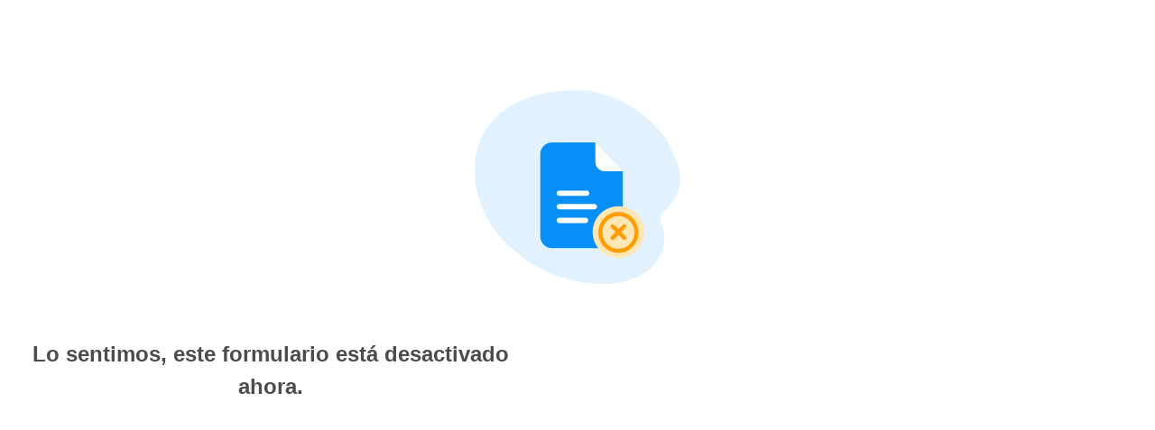

--- FILE ---
content_type: text/html; charset=UTF-8
request_url: https://form.123formbuilder.com/6006279/form
body_size: 13896
content:
<!DOCTYPE html PUBLIC "-//W3C//DTD XHTML 1.0 Transitional//EN" "http://www.w3.org/TR/xhtml1/DTD/xhtml1-transitional.dtd">
<html lang="es" xmlns="http://www.w3.org/1999/xhtml">
<head>
		<script type="text/javascript">
	    	function checkStaticAssetLoaded() {
	    		CFTracker && CFTracker.event('error_cdn_not_available');
			var xmlhttp;
			xmlhttp = new XMLHttpRequest();
			xmlhttp.onreadystatechange = function(){
			    if (xmlhttp.readyState == 4 && xmlhttp.status == 200){
				var currentLocation = window.location.href;
				window.location.href = currentLocation;
			    }
			}
			xmlhttp.open("GET", '/ajax_disable_cdn.php', true);
			xmlhttp.send();
	    }

	    window.tidAssetLoaded = setTimeout(checkStaticAssetLoaded, 6000);
	    var img = new Image;
	    img.src = 'https://cdn.123formbuilder.com/images3/cdn_checker.png?min=' + Math.floor( Date.now() / (1000 * 60) );
	    img.onload = function() {
	    	clearTimeout(window.tidAssetLoaded);
	    }
	    </script>
	                <base href="//form.123formbuilder.com/">
            <script type="text/javascript">
                window.DEP123_URL_BASE_PATH = "";
                window.CFTracker = false;
                window.CFTracking = {
                                    };
            </script>

            
<script type="text/javascript"  src="https://cdn.123formbuilder.com/modules/custom-components/js/custom-components.js?v12.17.2"></script>
<title>AFICHE ANALISTA FINANCIERO CONTABLE</title>


<script type="text/javascript"  src="https://cdn.123formbuilder.com/modules/123fb-frontend/umd/jquery-1.12.4/jquery.min.js?v12.17.2"></script>
<meta http-equiv="Content-Type" content="text/html; charset=utf-8" />
<meta name="language" content="en" />
<meta http-equiv="X-UA-Compatible" content="IE=Edge" />
<meta name="viewport" content="width=device-width, user-scalable=0"/>  
<meta name="robots" content="noindex,nofollow" />

<script src="https://cdn.123formbuilder.com/modules/tracker/js/error_catcher.js?v12.17.2"></script>

<link href="https://cdn.123formbuilder.com/styles/form.css.minified.css?v12.17.2" rel="stylesheet" type="text/css"  />

<link href="https://cdn.123formbuilder.com/styles/normalize.css.minified.css?v12.17.2" rel="stylesheet" type="text/css"  />

<link href="https://cdn.123formbuilder.com/styles/bootstrap.css.minified.css?v12.17.2" rel="stylesheet" type="text/css"  />

<link href="https://cdn.123formbuilder.com/styles/main.min.css.minified.css?v12.17.2" rel="stylesheet" type="text/css"  />

<link href="https://cdn.123formbuilder.com/styles/main.modern.css.minified.css?v12.17.2" rel="stylesheet" type="text/css"  />
<!--[if IE]>
<link href="https://cdn.123formbuilder.com/styles/ie-only.css.minified.css?v12.17.2" rel="stylesheet" type="text/css"  />
<![endif]-->

<link href="https://cdn.123formbuilder.com/styles/printstyle-main.css.minified.css?v12.17.2" rel="stylesheet" type="text/css"  media="print"  />

<link href="https://cdn.123formbuilder.com/styles/printstyle-form.css.minified.css?v12.17.2" rel="stylesheet" type="text/css"  media="print"  />

<link href="https://cdn.123formbuilder.com/styles/calendar.css.minified.css?v12.17.2" rel="stylesheet" type="text/css"  />
<link rel="shortcut icon" href="https://cdn.123formbuilder.com/images3/logos/123-favicon@2x.png" />
<script>
		var digital_sign_cids = new Array();
		$(window).load(function(){
			setTimeout(function(){
				for (var i=0; i < digital_sign_cids.length; i++) {
					eval('window.sign'+digital_sign_cids[i]+'= new signature(\'id123-control-'+digital_sign_cids[i]+'\');');
				}}, 500);
		});
	</script>
<!-- Upload related files -->
<!-- The template to display files available for upload -->
<script id="template-upload" type="text/x-tmpl">

{% for (var i=0, file; file=o.files[i]; i++) { %}
    <tr class="template-upload fade">
        <td valign="top" align="center" width="80">
            <span class="preview"></span>
        </td>
        <td valign="top" class="fileupload-file-details">
            <p class="name">{%=file.name%}</p>
            <p class="size">Processing...</p>
            <div class="progress progress-striped active" role="progressbar" aria-valuemin="0" aria-valuemax="100" aria-valuenow="0"><div class="progress-bar progress-bar-success" style="width:0%;"></div></div>
			<strong class="fileupload-file-result" role="alert" aria-live="assertive"></strong>
        </td>
      
        <td class="fileupload-opts">
        <button class="btn btn-primary start hidden" disabled>
                    <i class="glyphicon glyphicon-upload"></i>
                    <span>Start</span>
        </button>
        <input type="button" class="upload-cancel" aria-label="Cancel {%=file.name%} <<upload></upload></upload>" onclick="cancel_file_upload(this);"  />
        </td>
    </tr>
{%
setTimeout(function() {RefreshFrameHeight(0);},1000);
} %}
</script>
<!-- The template to display files available for download -->
<script id="template-download" type="text/x-tmpl">

{% for (var i=0, file; file=o.files[i]; i++) { %}
    <tr class="template-download fade">
        <td>
            <span class="preview">
            </span>
        </td>
        <td>
            <p class="name">
                {% if (file.url) { %}
                    <a href="{%=file.url%}" title="{%=file.name%}" download="{%=file.name%}" {%=file.thumbnailUrl?'data-gallery':''%}>{%=file.name%}</a>
                {% } else { %}
                    <span>{%=file.name%}</span>
                {% } %}
            </p>
            {% if (file.error) { %}
                <div><span class="label label-danger">Error while uploading. Please attach the file again and retry.</span><br/> {%=file.error%}</div>
            {% } %}
        </td>
        <td>
            <span class="size">{%=o.formatFileSize(file.size)%}</span>
        </td>
        <td>
            {% if (file.deleteUrl) { %}
                <button class="btn btn-danger delete" data-type="{%=file.deleteType%}" data-url="{%=file.deleteUrl%}"{% if (file.deleteWithCredentials) { %} data-xhr-fields='{"withCredentials":true}'{% } %}>
                    <i class="glyphicon glyphicon-trash"></i>
                    <span>Delete</span>
                </button>
              
            {% } else { %}
                <button class="btn btn-warning upload-cancel">
                    <i class="glyphicon glyphicon-ban-circle"></i>
                    <span>Cancel</span>
                </button>
            {% } %}
        </td>
    </tr>
{% } %}
</script><script> var we_are_wix = false; </script>
<script type="text/javascript"  src="https://cdn.123formbuilder.com/modules/Upload/js/upload-promise.js?v12.17.2"></script>

<script type="text/javascript"  src="https://cdn.123formbuilder.com/includes/jquery/jquery.ui.widget.js?v12.17.2"></script>

<script type="text/javascript"  src="https://cdn.123formbuilder.com/includes/jquery/tmpl.min.js?v12.17.2"></script>

<script type="text/javascript"  src="https://cdn.123formbuilder.com/includes/jquery/load-image.all.min.js?v12.17.2"></script>

<script type="text/javascript"  src="https://cdn.123formbuilder.com/includes/jquery/canvas-to-blob.min.js?v12.17.2"></script>

<script type="text/javascript"  src="https://cdn.123formbuilder.com/includes/jquery/jquery.iframe-transport.js?v12.17.2"></script>

<script type="text/javascript"  src="https://cdn.123formbuilder.com/includes/jquery/jquery.fileupload-last.js?v12.17.2"></script>

<script type="text/javascript"  src="https://cdn.123formbuilder.com/includes/jquery/jquery.fileupload-process.js?v12.17.2"></script>

<script type="text/javascript"  src="https://cdn.123formbuilder.com/includes/jquery/jquery.fileupload-image.js?v12.17.2"></script>

<script type="text/javascript"  src="https://cdn.123formbuilder.com/includes/jquery/jquery.fileupload_custom123.js?v12.17.2"></script>

<script type="text/javascript"  src="https://cdn.123formbuilder.com/includes/jquery/jquery.fileupload-validate.js?v12.17.2"></script>

<script type="text/javascript"  src="https://cdn.123formbuilder.com/includes/jquery/jquery.fileupload-ui.js?v12.17.2"></script>

<style type="text/css">
				.fileattached { padding-bottom:7px; }
				.fileinput-button { position: relative; font-size:16px; }
				.fileinput-button input { position: absolute; top: 0; right: 0; margin: 0; opacity: 0; -ms-filter: 'alpha(opacity=0)'; direction: ltr; cursor: pointer; height:100%; }
				@media screen\9 { .fileinput-button input { filter: alpha(opacity=0); font-size: 100%; height: 100%; } }
				.progress { width:100%; height:25px; display:none; margin-top:7px; float:left }
				.files p { margin:0; }
				.progress-bar { background-color:#5CB85C; display:block; height:2px; width:0%; }
				.successBox-autoresp {
						background-color: #f2ffda;
						background-image: url("/images3/successicon.png");
						background-position: 15px center;
						background-repeat: no-repeat;
						border: 2px solid #cef098;
						border-radius: 4px;
						color: #59ab00;
						font-size: 13px;
						font-weight: bold;
						line-height: 27px;
						padding: 2px 9px 3px 5px;
				}
		</style><style type="text/css">
            .uploading-btn--disable:after {
                content: 'Cargando, por favor aguarda...';
            }
            </style>
<script type="text/javascript"  src="https://cdn.123formbuilder.com/includes/tooltip-script.js?v12.17.2"></script>
<script type="text/javascript">
            $(document).ready(function() {
                if (typeof(Wix) !== 'undefined') {
                    $('[id^="goNextPage"]').click(function(){
                        Wix.getBoundingRectAndOffsets(function(data){ // DANI - scroll to form header
                            var y = data.offsets.y;
                            var x = data.offsets.x;
                            Wix.scrollTo(x,y);
                        });
                    });
                    $('[id^="id123-pbrev"]').click(function(){
                        Wix.getBoundingRectAndOffsets(function(data){ // DANI - scroll to form header
                            var y = data.offsets.y;
                            var x = data.offsets.x;
                            Wix.scrollTo(x,y);
                        });
                    });

                    Wix.addEventListener(Wix.Events.COMPONENT_DELETED, function(e) {
                        $.ajax({
                            type: 'POST',
                            url: '/ajax_call.php',
                            data: { 'module': 'modules/wixNew/class.WixFunctions.php', 'class': 'wixFunctions', 'function': 'deleteWixInstance',  'iframeInstance': Wix.Utils.getInstanceId(), theToken: 'e1ef723953aa47b0fec6b3859', 'iframeInstanceCompid': Wix.Utils.getCompId(),  'iframeInstanceUserID': Wix.Utils.getUid(),  'iframeInstanceSiteOwnerId': Wix.Utils.getSiteOwnerId() }
                        })
                    });

                    Wix.addEventListener(Wix.Events.EDIT_MODE_CHANGE, function(e) {
                      if(e.editMode == 'preview')
                        $('.warning-wix-box-new-design').hide();
                      else if(e.editMode == 'editor')
                        $('.warning-wix-box-new-design').show();
                  });
                }
            });
            </script>
<script type="text/javascript"  src="https://cdn.123formbuilder.com/api/lang/main/js/languages-es.js?v12.17.2"></script>

<script type="text/javascript"  src="https://cdn.123formbuilder.com/includes/jquery/confirm/jquery.confirm.js?v12.17.2"></script>

<link href="https://cdn.123formbuilder.com/includes/jquery/confirm/css/jquery.confirm.css.minified.css?v12.17.2" rel="stylesheet" type="text/css"  />
</head>

<!-- User Custom CSS Start -->
<style type="text/css">
h1 {
font-family: 'Open Sans', sans-serif !important;
color: #4c4c4c;
margin-top:0px!important;
}

.form-header{
font-family: 'Open Sans', sans-serif !important;
}

#logo-container img {
vertical-align: top !important;
padding: 25px 100px -20px 20px !important;
margin-left:20px !important;
}

.errormsg {
font-size:18px !important;
margin-left:5px;
}

.id123-thankyou{
font-family: 'Open Sans', sans-serif !important;
}

#header-text,
#logo-container,
#header-content .optionscontainer {
   display: block;
}

.headline img {
   margin: 10px 15px 0 20px!important;
}

.headline {
   padding-bottom: 20px;
}

#header-content .headline {
   padding-bottom: 0px;
} 

.form-header { 
  padding: 25px 0 0px 0;
}

h1 {
  margin: .37em 0;
}

.form-header p {
margin: 0;
}

.class123-radio .label-text, 
.class123-checkbox .label-text {
 top: 0.21em;
}
</style>
<!-- User Custom CSS End -->
    <style>
        .error-page {
            margin: auto;
            text-align:center;
        }
        .error-message {
            display: block;
            font-family: 'Open-sans',sans-serif;
            font-size: 24px;
            font-weight: 700;
            line-height: 36px;
            margin-inline: auto;
            margin-top: 45px;
            max-width: 600px;
            text-align: center;
        }
    </style>
	<div id="error-page" class="error-page error-fullpage form-inactive">
		<img id="error-img" src="/images3/form/status/form-deactivated.svg" />
		<p id="error-message" class="error-message">Lo sentimos, este formulario está desactivado ahora.</p>
	</div>

	<script type="text/javascript">

		try {
			if (parent.socket != null) {
				var mymsg=Math.max(document.body.clientHeight,document.body.offsetHeight,document.body.scrollHeight) + "||1";
				parent.socket.postMessage(mymsg);
			}
			// BTV, OLD: if ((typeof(Wix) !== 'undefined') && (typeof(interactive123cf_loaded) !== 'undefined'))
			if ((typeof(interactive123cf_loaded) !== 'undefined') && (typeof(window.interactive123cf_loaded) != 'undefined')) {
				// RefreshFrameHeight(0);
				// var second_refresh = 1;
				window.setTimeout("RefreshFrameHeight(0);", 150);
			}

		} catch (e) {
			console.error(e);
		}

        window['isFormArchived'] = false;
	</script>

	

--- FILE ---
content_type: text/css
request_url: https://cdn.123formbuilder.com/styles/form.css.minified.css?v12.17.2
body_size: 4369
content:
body{font:12px}hr{margin-top:13px;margin-bottom:10px;padding:0;border:0;border-bottom:1px dotted #AAA}#formwrapper{max-width:100% !important;padding:0 5px}#AutoNumber1{max-width:99%}#header-content .optionscontainer{display:table !important}#logo-container{float:left;display:table-cell;vertical-align:middle;min-width:53px;max-width:100%}#logo-container img{max-width:100%}#logo-container a{display:inline-block}#header-text{display:table-cell;vertical-align:middle;width:100%}#header-content #header-text{padding-left:10px}.container-normal #header-text{display:block;padding-left:10px;padding-right:10px}.header-text-container{display:block;max-width:100%;vertical-align:middle}.font-bold{font-weight:bold}.m-ptop{padding-top:10px;margin-bottom:-10px}#header-content .header-text-container{padding-left:10px}.header-text-container div,.header-text-container p{max-width:100%;word-break:normal;word-wrap:break-word}#quiz-res *,#quiz-res *:before,#quiz-res *:after{box-sizing:content-box !important;box-shadow:none !important;border:none !important;line-height:initial !important}#sortablewidgets,#sortablewidgets *,#sortablewidgets *:before,#sortablewidgets *:after{box-sizing:content-box !important;box-shadow:none !important;line-height:initial !important}#sortablewidgets input[type="text"],#sortablewidgets input[type="email"],#sortablewidgets input[type="password"],#sortablewidgets input[type="url"]{width:auto !important;height:auto !important}.form-header .form-title,.form-header .form-description{padding-left:28px}.no-pointer-events{pointer-events:none !important}.fielderror{color:red}.disabled-label{pointer-events:none !important;opacity:.7 !important}.control-locked{pointer-events:none !important;opacity:.7}.np-right{padding-right:0 !important}.np-left{padding-left:0 !important}.clear-choices{color:red;cursor:pointer;display:none;font-size:80%;position:absolute;margin-left:13px;z-index:3}.force-logo-width img{max-width:100%}.error{font-size:26px;color:red;font-weight:400;margin-left:6%;margin-right:6%}.error p{margin-top:4px;margin-bottom:18px}.error p{font:12px/18px;white-space:normal}.errormsg{color:red}.error-fullpage{padding-top:100px;text-align:center;font-size:18px;font-family:'Open Sans';color:#4c4c4c}.error-fullpage p{padding-top:15px}.error-fullpage.form-inactive img{max-width:90%;height:auto}.class123-checkbox-other-label{margin-left:0 !important}.selector{min-height:500px;height:auto !important;height:500px}.columntable{width:100%;border-top:3px solid #cdcdcd;padding-top:10px}.errorval{color:red}.errorval{display:none !important}.sub_info{color:gray;font-size:10px}.no-border-top{border-top:0}.float-right{float:right}.float-left{float:left}.hide{display:none}.text-align-left{text-align:left}.text-align-right{text-align:right}.text-align-center{text-align:center}.no-padding{padding:0}.full-width{width:100%}.full-height{height:100%;vertical-align:top}.thankyou .full-height{height:auto}.vertical-center{vertical-align:middle}.relative{position:relative}.clearfix{clear:both}.table{display:table}.no-border{border:0}.inline{display:inline}.datepicker_extra_iframe_height{width:100%;display:none;float:left}.tdborder{height:9px}.tdmain{padding-left:15px;padding-right:15px;padding-top:20px;padding-bottom:20px;max-width:100%}.tdmain-thankyou,.tdmain-paymentsent{min-height:140px}.tdheader{padding:0 0 2px 15px;height:40px}.tdimage{vertical-align:middle}.tdimagesus{vertical-align:bottom}.tdimagejos{vertical-align:top}#tt{position:absolute;display:block;background:url(/img/tt_left.gif) top left no-repeat;z-index:2000}#tttop{display:block;height:5px;margin-left:5px;background:url(/img/tt_top.gif) top right no-repeat;overflow:hidden}#ttcont{display:block;padding:2px 12px 3px 7px;margin-left:5px;background:#666;color:#FFF}#ttbot{display:block;height:5px;margin-left:5px;background:url(/img/tt_bottom.gif) top right no-repeat;overflow:hidden}.langs{float:right;margin-left:9px;position:relative;width:47px}.langs .selected{background-image:url(/images3/language_selected.png);background-repeat:no-repeat;cursor:pointer;height:19px;padding-left:6px;padding-top:4px;text-align:left;width:41px}.langs .other{position:absolute;top:23px;display:none;width:47px;z-index:100}.langs .lang{background-color:white;background-position:6px center;background-repeat:no-repeat;border:solid 1px #dbdbdb;border-top-width:0;color:#515151;display:block;font-size:9px;height:19px;line-height:19px;padding-left:28px;padding-top:4px;width:17px}.langs a.lang:hover{background-color:#e8e8e8 !important;font-weight:bold}.maintenanceBox{border:1px solid #bbb !important}.freeFormsTemplatesH1{line-height:30px;font-size:24px !important;font-weight:inherit;margin-top:0}.label-hidden{visibility:hidden}.label-removed{visibility:hidden;display:none !important}.stretch-width{width:100% !important}.hiddensignature{display:none}.hidden-on-form{padding:0 !important}.hidden-on-form .subitem:not(.instruction-container){display:none}.thebuttons .btn,.thebuttons .formdefaultbut,.thebuttons button{margin-bottom:10px !important}#formPassProtected,#reportPassProtected{text-align:center}#lang-container .col-lg-3,#lang-container .col-sm-3,#lang-container .col-md-3{min-width:145px}.with-formula{opacity:.6;filter:alpha(opacity=60);outline:0;-moz-user-select:none;-webkit-user-select:none;-ms-user-select:none;user-select:none}.no-padding{padding:0 !important}.fright{float:right !important}.fleft{float:left !important}.smleft{margin-left:20px !important}.vsmleft{margin-left:9px !important}.smtop{margin-top:20px !important}.nmleft{margin-left:10px}.inline-block{display:inline-block}.td{display:block;float:left}.tr{display:block;clear:both}.th{display:block;float:left}.thead{display:bloch;clear:both}.table{display:block;width:100%}.table-row{display:table-row}.table-cell{display:table-cell}.clear,.clearn{clear:both}.vhidden{visibility:hidden !important}.hidden{visibility:hidden;display:none !important}.hidden2{visibility:hidden;display:none !important}.is-mobile .small-field{width:18%;padding-right:16%}.hidden_instruction{display:none !important}.dblock{display:block}span.customRadioButton{background:url(/images3/csscheckbox_9fef9470c286c230efe2515b6887ff86.png) no-repeat;width:50px;height:50px;display:inline-block;float:left}span.checkboxSeparator{display:table;width:100%}.customRadioImageChecked{background-position:0 -50px !important}.paginationplaceholder{display:none}.class123-fieldname{position:relative;display:inline-block;max-width:100%}.fieldcontainer .google-map{max-width:100% !important}.fieldcontainer .google-map img{max-width:none !important}.fileinput-button{float:left;margin-bottom:1px}.fileupload-multiple{float:left;width:100%}.fileupload-buttonbar .start{color:#FFF;background-color:#5ec830;border-color:#5ec830;margin-left:10px}.upload-dropzone{background:#fff;border:#ccc dashed 1px;margin-bottom:2px;padding:20px 0;text-align:center;border-radius:2px;color:#535353;cursor:pointer}.fileupload-bottom-result{margin-bottom:3px}.fileupload-file-result{color:red}.fileupload-icon-success{background:url('../images3/successicon.png') center no-repeat;width:17px;height:17px;display:inline-block;margin-top:3px}.fileupload-icon-error{background:url('../images3/alerticon.png') center no-repeat;width:17px;height:17px;display:inline-block;margin-top:3px}.fileupload-opts{text-align:right;vertical-align:top}.fileupload-opts.fileupload-opts-cell{text-align:center;vertical-align:middle}.fileupload-expander{display:inline-block;margin-left:20px;margin-top:3px}.fileupload-buttonbar{display:block;margin-bottom:10px}@-webkit-keyframes progress-bar-stripes{from{background-position:40px 0}to{background-position:0 0}}@-o-keyframes progress-bar-stripes{from{background-position:40px 0}to{background-position:0 0}}@keyframes progress-bar-stripes{from{background-position:40px 0}to{background-position:0 0}}.fileupload-multiple .progress{height:20px;overflow:hidden;margin-top:0 !important;margin-bottom:2px;background-color:#f5f5f5;border-radius:4px;-webkit-box-shadow:inset 0 1px 2px rgba(0,0,0,.1);box-shadow:inset 0 1px 2px rgba(0,0,0,.1)}.fileupload-multiple .progress-extended{font-size:12px;color:#535353}.progress-visible{display:block !important}.fileupload-multiple .progress-bar{float:left;width:0;height:100%;font-size:12px;line-height:20px;color:#fff;text-align:center;background-color:#337ab7;-webkit-box-shadow:inset 0 -1px 0 rgba(0,0,0,.15);box-shadow:inset 0 -1px 0 rgba(0,0,0,.15);-webkit-transition:width .6s ease;-o-transition:width .6s ease;transition:width .6s ease}.fileupload-multiple .progress-striped .progress-bar,.fileupload-multiple .progress-bar-striped{background-image:-webkit-linear-gradient(45deg,rgba(255,255,255,.15) 25%,transparent 25%,transparent 50%,rgba(255,255,255,.15) 50%,rgba(255,255,255,.15) 75%,transparent 75%,transparent);background-image:-o-linear-gradient(45deg,rgba(255,255,255,.15) 25%,transparent 25%,transparent 50%,rgba(255,255,255,.15) 50%,rgba(255,255,255,.15) 75%,transparent 75%,transparent);background-image:linear-gradient(45deg,rgba(255,255,255,.15) 25%,transparent 25%,transparent 50%,rgba(255,255,255,.15) 50%,rgba(255,255,255,.15) 75%,transparent 75%,transparent);-webkit-background-size:40px 40px;background-size:40px 40px}.fileupload-multiple .progress.active .progress-bar,.fileupload-multiple .progress-bar.active{-webkit-animation:progress-bar-stripes 2s linear infinite;-o-animation:progress-bar-stripes 2s linear infinite;animation:progress-bar-stripes 2s linear infinite}.fileupload-multiple .progress-bar-success{background-color:#5cb85c}.fileupload-multiple .progress-striped .progress-bar-success{background-image:-webkit-linear-gradient(45deg,rgba(255,255,255,.15) 25%,transparent 25%,transparent 50%,rgba(255,255,255,.15) 50%,rgba(255,255,255,.15) 75%,transparent 75%,transparent);background-image:-o-linear-gradient(45deg,rgba(255,255,255,.15) 25%,transparent 25%,transparent 50%,rgba(255,255,255,.15) 50%,rgba(255,255,255,.15) 75%,transparent 75%,transparent);background-image:linear-gradient(45deg,rgba(255,255,255,.15) 25%,transparent 25%,transparent 50%,rgba(255,255,255,.15) 50%,rgba(255,255,255,.15) 75%,transparent 75%,transparent)}.fileupload-multiple .progress-bar-info{background-color:#5bc0de}.fileupload-multiple .progress-striped .progress-bar-info{background-image:-webkit-linear-gradient(45deg,rgba(255,255,255,.15) 25%,transparent 25%,transparent 50%,rgba(255,255,255,.15) 50%,rgba(255,255,255,.15) 75%,transparent 75%,transparent);background-image:-o-linear-gradient(45deg,rgba(255,255,255,.15) 25%,transparent 25%,transparent 50%,rgba(255,255,255,.15) 50%,rgba(255,255,255,.15) 75%,transparent 75%,transparent);background-image:linear-gradient(45deg,rgba(255,255,255,.15) 25%,transparent 25%,transparent 50%,rgba(255,255,255,.15) 50%,rgba(255,255,255,.15) 75%,transparent 75%,transparent)}.fileupload-multiple .progress-bar-warning{background-color:#f0ad4e}.fileupload-multiple .progress-striped .progress-bar-warning{background-image:-webkit-linear-gradient(45deg,rgba(255,255,255,.15) 25%,transparent 25%,transparent 50%,rgba(255,255,255,.15) 50%,rgba(255,255,255,.15) 75%,transparent 75%,transparent);background-image:-o-linear-gradient(45deg,rgba(255,255,255,.15) 25%,transparent 25%,transparent 50%,rgba(255,255,255,.15) 50%,rgba(255,255,255,.15) 75%,transparent 75%,transparent);background-image:linear-gradient(45deg,rgba(255,255,255,.15) 25%,transparent 25%,transparent 50%,rgba(255,255,255,.15) 50%,rgba(255,255,255,.15) 75%,transparent 75%,transparent)}.fileupload-multiple .progress-bar-danger{background-color:#d9534f}.fileupload-multiple .progress-striped .progress-bar-danger{background-image:-webkit-linear-gradient(45deg,rgba(255,255,255,.15) 25%,transparent 25%,transparent 50%,rgba(255,255,255,.15) 50%,rgba(255,255,255,.15) 75%,transparent 75%,transparent);background-image:-o-linear-gradient(45deg,rgba(255,255,255,.15) 25%,transparent 25%,transparent 50%,rgba(255,255,255,.15) 50%,rgba(255,255,255,.15) 75%,transparent 75%,transparent);background-image:linear-gradient(45deg,rgba(255,255,255,.15) 25%,transparent 25%,transparent 50%,rgba(255,255,255,.15) 50%,rgba(255,255,255,.15) 75%,transparent 75%,transparent)}.table-striped td{border-top:#CCC solid 1px;padding:18px}.table-striped.small-upload-width td{border-top:#CCC solid 1px;padding:9px 0}.upload-cancel{width:16px;height:16px;cursor:pointer;background-image:url('/images3/delete-icon2.png');background-repeat:no-repeat;border:0;background-color:transparent;padding:0}.files p,.fileattached label{word-break:break-all;max-width:85%}.files p,.fileattached label,.fileupload-zip-success p{word-break:break-all;max-width:100%}.fileattached label,.fileupload-zip-success p{display:inline-block}.fileupload-zip-title,.fileupload-zipped-file{display:block !important}.fileupload-hidden-file{display:none !important}.fileupload-expanded-result .fileupload-hidden-file{display:block !important}.fileupload-remove{border-bottom:#CCC solid 1px}.fileupload-zip-result p{margin-top:8px;margin-bottom:6px}.fileupload-zip-icon{background-image:url('/images3/upload/icons/zip_icon.png');background-repeat:no-repeat;width:64px;height:50px;margin-top:14px;margin-left:18px}.fileupload-zip-left{float:left;width:105px;margin-right:-110px}.fileupload-zip-right{float:left;font-size:13px;padding-left:110px}.fileupload-remove{padding-bottom:12px}.fileupload-remove .hotspot{position:relative;top:-1px}.fileupload-remove a{display:inline-block;background-color:#fc6868;color:#FFF;padding-left:40px !important;padding-right:40px !important;border-radius:3px;padding-bottom:4px;padding-top:4px}.fileupload-file-size,.fileupload-file-error{font-size:10px}.fileupload-zip-success{color:#6d6d6d}.fileupload-zip-success .fileupload-zip-title{color:#000}.fileupload-zip-failed .fileupload-zip-title{color:#F00}.warning-wix-box-new-design{width:99%;margin-top:10px;margin-left:auto;margin-right:auto;behavior:url(https://www.123contactform.com/includes/pie/PIE.php);box-sizing:border-box;color:#fff !important;background-color:#1ba8ce;background-image:url('/images3/icon-one-finger-tap-gesture.png');background-repeat:no-repeat;background-position:24px center;border:none !important;padding:20px 26px 20px 84px !important;position:relative;font-family:"Open Sans",sans-serif}.warning-wix-box-new-design p{text-align:left;margin:0}.warning-wix-box-new-design p span{display:inline-block;margin-left:3px}.likert-head{padding-bottom:10px;padding-top:10px}.likert-unordered-list{display:table;list-style-type:none;margin:0;padding:0;width:100%}.likert-alternative-unordered-list{display:table;list-style-type:none;margin:0;padding:0}.likert-list-item,.class123-likert_style_li{display:table-cell;vertical-align:middle;text-align:center;top:0;padding:0;height:30px;margin:0;letter-spacing:0;list-style-position:inside;white-space:nowrap;overflow:hidden;text-overflow:ellipsis;max-width:70px}.likert-alternative-list-item{display:table-cell;vertical-align:top;text-align:center;top:0;padding:0;height:30px;margin:0}.class123-likert_style_li2{display:inline-block;vertical-align:top;text-align:center;top:0;padding:0;height:auto;margin:0}.entry-id{font-weight:bold;float:right}.instruction-container{padding-bottom:0 !important;padding-top:0 !important}.instruction-code{margin-top:-10px;display:inline-block;padding-bottom:10px}.fieldtype-3-0 .instruction-code,.fieldtype-2-0 .instruction-code{margin-top:0}.inactive-btn{height:100%;min-height:38px;position:absolute;width:100%;z-index:2}.inactive-alternative-btn{background-color:white;opacity:0;filter:alpha(opacity = 0);min-height:38px;height:100%;position:absolute;width:100%;z-index:2}.current-page{background:#f8f8f8;float:left;width:100%;padding-top:10px;padding-bottom:10px;margin-bottom:10px}.date-control{display:none !important}.class123-radio .label-text,.class123-checkbox .label-text{position:relative}.no-padding-top{padding-top:0 !important}.no-padding-vert{padding-top:0 !important;padding-bottom:0 !important}.current-page-no-bg{width:100%}.caption-live{display:inline-block;width:68%}.caption-live.top{vertical-align:top}.otherCheckboxLabel.block-display,.otherRadioLabel.block-display{display:block;padding-right:21px}.otherCheckboxLabel.table-display,.otherRadioLabel.table-display{display:table}.current-page-control{float:left;height:3px;margin:0;padding:0;width:100%}.selectable-btn{padding:5px 3px}.spam-trap{display:none;height:1px;visibility:hidden}.hootsuite{height:450px;overflow:auto}.upperspacediv{height:50px}.logo-width{width:3%}.after-text-thank-you{width:95%}.control-correct{color:#5bc758;display:inline-block;font-weight:bold;margin-left:5px;margin-top:1px}.control-incorrect{color:#ff4b4e;display:inline-block;font-weight:bold;margin-left:5px;margin-top:1px}.options-img{float:left;margin-right:6px;margin-top:2px}.answer-good-img{float:left;margin-left:4px;margin-right:6px}.answer-bad-img{float:left;margin-right:6px;margin-left:4px}.checked-img{float:left;margin-left:4px;margin-right:6px;margin-top:2px}.checked-img span{color:#6c6c6c;display:inline-block;float:left;line-height:20px;vertical-align:top}.img-field{border:#CCC solid 1px;border-radius:8px}.save-for-later-btn{margin-left:5px}.save-for-later-btn img{margin-bottom:4px;vertical-align:middle}.display_as_block{display:block;word-wrap:break-word}#captcha-image,.captcha-url{outline:none !important}.class123-twocol .label-text,.class123-threecol .label-text{border-spacing:0}.disabled-control{background-color:#EEE !important}.select2-container.disabled-control .select2-chosen{color:#4c4c4c}.class123-threecol .outside,.class123-twocol .outside{float:left !important}.merchants-inner input[type="radio"]:not(old)+label>.outside{float:none !important}.stars-rate{overflow:hidden;min-width:110px}.stars-rate a{background-image:url('/images3/form/stars-sprite.png');background-position:0 -28px;background-repeat:no-repeat;cursor:pointer;display:inline-block;height:25px;margin:0 3px;transition:all .2s ease-out;vertical-align:top;width:25px}.stars-rate a:hover{background-position:0 0}.stars-rate a.temporary-selected-star{background-position:0 0;opacity:.5}.stars-rate a.selected-star{background-position:0 0}.form-container:not(.user-own-css) .btn{margin-bottom:5px;margin-top:5px}.textarea-stats{font-size:70%;color:#4c4c4c;padding-top:7px;display:block;text-align:right;padding-left:0;padding-right:1px;position:relative;right:2px;bottom:3px}.reset-link{background:transparent;border:0;margin-left:10px;color:#5ec830}.reset-link:hover{text-decoration:underline}#id123-button-approve{background-color:#6ec300;color:#fff}#id123-button-reject{background-color:#dc0404;color:#fff}.stars-rate .cancel-rating{display:inline-block;width:15px;height:20px;vertical-align:top;color:#F00;text-indent:5px;font-size:10px;cursor:pointer}.currentPageActive .btn.fileinput-button:has(input:focus){outline:-webkit-focus-ring-color auto 1px}.auto-width input{display:none}.class123_image{max-width:100%;width:100%}.IN-widget{vertical-align:top !important}.google-map-search-control{width:200px;max-width:70%;padding:10px;margin:8px;font-family:Roboto}#id123-button-password{background-color:#4c4c4c !important;border-color:transparent;color:#fff;font-family:'Open Sans',sans-serif;font-size:14px}.template-download .label-danger{color:red}

--- FILE ---
content_type: text/css
request_url: https://cdn.123formbuilder.com/styles/normalize.css.minified.css?v12.17.2
body_size: 800
content:
/*! normalize.css v3.0.2 | MIT License | git.io/normalize */html{font-family:sans-serif;-ms-text-size-adjust:100%;-webkit-text-size-adjust:100%}body{margin:0}article,aside,details,figcaption,figure,footer,header,hgroup,main,menu,nav,section,summary{display:block}audio,canvas,progress,video{display:inline-block;vertical-align:baseline}audio:not([controls]){display:none;height:0}[hidden],template{display:none}a{background-color:transparent}a:active,a:hover{outline:0}abbr[title]{border-bottom:1px dotted}b,strong{font-weight:bold}dfn{font-style:italic}h1{font-size:2em;margin:.67em 0;font-weight:bold}mark{background:#ff0;color:#000}small{font-size:80%}sub,sup{font-size:75%;line-height:0;position:relative;vertical-align:baseline}sup{top:-0.5em}sub{bottom:-0.25em}img{border:0}svg:not(:root){overflow:hidden}figure{margin:1em 40px}hr{-moz-box-sizing:content-box;box-sizing:content-box;height:0}pre{overflow:auto}code,kbd,pre,samp{font-family:monospace,monospace;font-size:1em}.big-container:not(.user-own-css) button,.big-container:not(.user-own-css) input,optgroup,select,textarea{font:inherit;margin:0}.big-container:not(.user-own-css) button{overflow:visible}.big-container:not(.user-own-css) button,select{text-transform:none}button,html input[type="button"],input[type="reset"],.big-container:not(.user-own-css) input[type="submit"]{-webkit-appearance:button;cursor:pointer}.big-container:not(.user-own-css) button[disabled],html input[disabled]{cursor:default}.big-container:not(.user-own-css) button::-moz-focus-inner,.big-container:not(.user-own-css) input::-moz-focus-inner{border:0;padding:0}.big-container:not(.user-own-css) input{line-height:normal}input[type="checkbox"],input[type="radio"]{box-sizing:border-box;padding:0}input[type="number"]::-webkit-inner-spin-button,input[type="number"]::-webkit-outer-spin-button{height:auto}input[type="search"]{-webkit-appearance:textfield;-moz-box-sizing:content-box;-webkit-box-sizing:content-box;box-sizing:content-box}input[type="search"]::-webkit-search-cancel-button,input[type="search"]::-webkit-search-decoration{-webkit-appearance:none}fieldset{border:1px solid silver;margin:0 2px;padding:.35em .625em .75em}legend{border:0;padding:0}textarea{overflow:auto}optgroup{font-weight:bold}table:not(.exclude-bootstrap){border-collapse:collapse;border-spacing:0}table:not(.exclude-bootstrap) td,table:not(.exclude-bootstrap) th{padding:0}

--- FILE ---
content_type: text/css
request_url: https://cdn.123formbuilder.com/styles/main.min.css.minified.css?v12.17.2
body_size: 4670
content:
body{font-weight:400}.field-wrapper{width:100%}.right-to-left-text{text-align:right}.font-light{font-weight:300}.font-regular{font-weight:400}.font-italic{font-weight:400}.font-bold{font-weight:700}.ripple-effect{-webkit-transform:translate(0);overflow:hidden;position:relative}.ink{border-radius:50%;display:block;pointer-events:none;position:absolute;transform:scale(0)}.ink{background:#fff;opacity:.2}.ink.animate{-o-animation:ripple-effect .5s linear;-webkit-animation:ripple-effect .5s linear;animation:ripple-effect .5s linear}@keyframes ripple-effect{100%{-ms-transform:scale(2.5);-o-transform:scale(2.5);-webkit-transform:scale(2.5);opacity:0;transform:scale(2.5)}}@-webkit-keyframes ripple-effect{100%{-ms-transform:scale(2.5);-o-transform:scale(2.5);-webkit-transform:scale(2.5);opacity:0;transform:scale(2.5)}}@-moz-keyframes ripple-effect{100%{-ms-transform:scale(2.5);-o-transform:scale(2.5);-webkit-transform:scale(2.5);opacity:0;transform:scale(2.5)}}@-ms-keyframes ripple-effect{100%{-ms-transform:scale(2.5);-o-transform:scale(2.5);-webkit-transform:scale(2.5);opacity:0;transform:scale(2.5)}}@-o-keyframes ripple-effect{100%{-ms-transform:scale(2.5);-o-transform:scale(2.5);-webkit-transform:scale(2.5);opacity:0;transform:scale(2.5)}}input[type="text"]::-ms-clear,input[type="email"]::-ms-clear,input[type="url"]::-ms-clear,input[type="password"]::-ms-clear{display:none}input[type="text"],input[type="email"],input[type="url"],input[type="password"]{font-weight:400;border-radius:3px;border:1px solid #c9c9c9;box-sizing:border-box;color:#4c4c4c;width:100%;max-width:100%;min-width:50px}input[maxlength="4"]{min-width:64px}input[maxlength="5"]{min-width:80px}.validation-error input[type="text"]:not(.exclude-error-input):not(.no-validation-error),.validation-error input[type="email"]:not(.exclude-error-input):not(.no-validation-error),.validation-error input[type="url"]:not(.exclude-error-input):not(.no-validation-error),.validation-error input[type="password"]:not(.exclude-error-input):not(.no-validation-error){background-color:#ffecec;background-repeat:no-repeat;background-position:right 10px center;background-position-x:98%;background-position-y:50%;border-color:red;color:red;padding-right:35px}.validation-error textarea:not(.exclude-error-input):not(.no-validation-error),.validation-error input[type="text"].exclude-error-input:not(.no-validation-error),.validation-error input[type="email"].exclude-error-input:not(.no-validation-error),.validation-error input[type="url"].exclude-error-input:not(.no-validation-error),.validation-error input[type="password"].exclude-error-input:not(.no-validation-error){background-color:#ffecec;border-color:red;color:red}.validation-error .select2-container:not(.no-validation-error) .select2-choice{border-color:#f00 !important;color:#f00 !important;background-color:#ffecec !important}.validation-error .exclude-validation-layout{background-image:none !important;padding-right:10px !important}.validation-error input[type="text"]:not(.exclude-validation-layout):not(.no-validation-error)+fielderror,.validation-error input[type="email"]:not(.exclude-validation-layout):not(.no-validation-error)+fielderror,.validation-error input[type="url"]:not(.exclude-validation-layout):not(.no-validation-error)+fielderror,.validation-error input[type="password"]:not(.exclude-validation-layout):not(.no-validation-error)+fielderror{font-weight:400;color:red;font-size:12px}.validation-error .digital-signature:not(.no-validation-error){border-color:#f00 !important;background-color:#ffecec !important}.form-rtl .validation-error input[type="text"]:not(.exclude-error-input):not(.no-validation-error),.form-rtl .validation-error input[type="email"]:not(.exclude-error-input):not(.no-validation-error),.form-rtl .validation-error input[type="url"]:not(.exclude-error-input):not(.no-validation-error),.form-rtl .validation-error input[type="password"]:not(.exclude-error-input):not(.no-validation-error){background-position:left 10px center !important;padding-left:35px;padding-right:10px}.form-rtl .row,.form-rtl .focus .row:not(.likert-head){margin-left:0 !important;margin-right:0}.no-padding-right-left{padding-right:0;padding-left:0}input[type="checkbox"]:not(old){font-size:1em;margin:0;opacity:0;outline:0;padding:0;position:absolute;width:2em}input[type="checkbox"]:not(old):disabled+label>.outside,input[type="checkbox"]:not(old):disabled+label>.outside>.inside{opacity:.7}input[type="checkbox"]:not(old):checked+label>.outside>.inside{opacity:1}input[type="checkbox"]:not(old)+label{display:table;line-height:1.4em;margin-top:0;margin-left:0}input[type="checkbox"]:not(old)+label>.outside{background-color:white;border-radius:3px;border:1px solid #c9c9c9;display:inline-block;height:18px;margin-right:5px;margin-left:0;overflow:hidden;vertical-align:middle;width:18px}input[type="checkbox"]:not(old)+label>.outside>.inside{background-image:url('[data-uri]');background-position:center;background-repeat:no-repeat;background-size:10px 10px;display:block;height:100%;opacity:0;transition:all .1s ease-in-out;width:100%}input[type="radio"]:not(old){font-size:1em;margin:0;opacity:0;padding:0;position:absolute;width:2em}input[type="radio"]:not(old):disabled+label>.outside{opacity:.7}input[type="radio"]:not(old):disabled+label>.outside>.inside{opacity:0}input[type="radio"]:not(old):disabled:checked+label>.outside>.inside{opacity:.7}input[type="radio"]:not(old):checked+label>.outside>.inside{opacity:1}input[type="radio"]:not(old)+label{display:table;line-height:1.4em;margin-top:0;margin-left:0}input[type="radio"]:not(old)+label>.outside{background-color:white;border-radius:18px !important;border:1px solid #c9c9c9;display:inline-block;height:18px;margin-left:0;margin-right:5px;overflow:hidden;vertical-align:middle;width:18px}input[type="radio"]:not(old)+label>.outside>.inside{background:#4c4c4c;border-radius:10px !important;display:block;height:10px;margin:3px;overflow:hidden;opacity:0;transition:all .1s ease-out;width:10px}textarea{border-radius:3px;border:1px solid #c9c9c9;color:#4c4c4c;width:100%;max-width:100%}select{color:#4c4c4c;font-size:16px;width:100%}select.class123-select{-webkit-appearance:button}.select2-sprite{background-image:url("/images3/form/dropdown-sprite.png");background-repeat:no-repeat}.select2-down-icon{background-image:url("/images3/form/dropdown-sprite.png");background-repeat:no-repeat;background-position:0 -3px;background-color:#fff}.select2-choice:hover .select2-down-icon,.select2-choice:hover .select2-arrow,.select2-choice:hover .select2-arrow b{background-color:transparent !important}.select2-up-icon{background-image:url("/images3/form/dropdown-sprite.png");background-repeat:no-repeat;background-position:0 -17px}.select2-tick-icon{background-image:url("/images3/form/dropdown-sprite.png");background-repeat:no-repeat;background-position:0 -30px}.select2-container{display:inline-block;margin:0;position:relative;vertical-align:middle;width:100%;min-width:68px;max-width:100%}.select2-container.select2-drop-above .select2-choice{border-bottom-color:#ddd}.select2-container.select2-allowclear .select2-choice abbr{display:inline-block}.select2-container.select2-container-disabled .select2-choice abbr{display:none}.select2-container .select2-choice{-moz-user-select:none;-ms-user-select:none;-webkit-touch-callout:none;-webkit-user-select:none;background-clip:padding-box;background-color:#fff;border:1px solid #c9c9c9;border-radius:3px;color:#4c4c4c;display:block;overflow:hidden;position:relative;user-select:none;white-space:nowrap}.select2-container .select2-choice:hover{background-color:#ececec;text-decoration:none}.select2-container .select2-choice>.select2-chosen{-ms-text-overflow:ellipsis;-o-text-overflow:ellipsis;display:block;font-weight:500;margin-right:31px;overflow:hidden;text-align:left;text-overflow:ellipsis;white-space:nowrap}.merchant-country-select .select2-chosen.no-text-decoration{min-height:19px !important}.select2-container .select2-choice abbr{background-color:#3c9ac9;cursor:pointer;display:none;height:14px;outline:0;position:absolute;right:9px;top:9px;width:14px;z-index:100}.select2-container .select2-choice abbr:hover{background-color:#ca665b;cursor:pointer}.select2-container .select2-choice .select2-arrow{-moz-background-clip:padding;-webkit-background-clip:padding-box;background-clip:padding-box;display:inline-block;height:8px;position:absolute;right:10px;width:14px;z-index:99}.select2-container .select2-choice .select2-arrow b{background-image:url("/images3/form/dropdown-sprite.png");background-repeat:no-repeat;background-position:0 -3px;display:block;height:8px;width:14px}.select2-drop-mask{background-color:#fff;border:0;filter:alpha(opacity=0);height:auto;left:0;margin:0;min-height:100%;min-width:100%;opacity:0;padding:0;position:fixed;top:0;width:auto;z-index:99998}.currentPageInactive .class123-select,.currentPageInactive .class123-select option,.currentPageInactive .date-time-input{-webkit-user-select:none;-moz-user-select:none;-ms-user-select:none;user-select:none;display:none;pointer-events:none}.select2-drop{position:absolute;top:100%;width:100%;z-index:999999}.select2-drop-auto-width{border-top:1px solid #aaa;width:auto}.select2-drop-auto-width .select2-search{padding-top:4px}.select2-drop.select2-drop-above{border-bottom:0}.select2-search{background-color:#fff;border-left:1px solid #c9c9c9;border-right:1px solid #c9c9c9;border-top:1px solid #c9c9c9;border-radius:3px;display:block;margin:0;min-height:26px;padding:4px;position:relative;white-space:nowrap;width:100%;z-index:10000}.select2-search input{background:#FFF;border:1px solid #c9c9c9;height:auto !important;color:#4c4c4c;margin:0;outline:0;padding:7px 10px 6px 10px !important;width:100%}.select2-container-active .select2-choice,.select2-container-active .select2-choices{outline:0}.select2-dropdown-open.select2-drop-above .select2-choice,.select2-dropdown-open.select2-drop-above .select2-choices{border:1px solid #ddd}.select2-dropdown-open .select2-choice .select2-arrow b{background-image:url("/images3/form/dropdown-sprite.png");background-repeat:no-repeat;background-position:0 -17px}.select2-results{-webkit-tap-highlight-color:rgba(0,0,0,0);background-color:#fff;border:1px solid #c9c9c9;border-radius:3px;margin:0;max-height:265px;overflow-x:hidden;overflow-y:auto;padding:0;position:relative}.select2-results ul.select2-result-sub{margin:0 -1px;padding-left:0}.select2-results ul.select2-result-sub>li .select2-result-label{padding-left:20px}.select2-results li{color:#4c4c4c;border-bottom:1px solid #ececec;display:list-item;list-style:none}.select2-results li:last-child{border-bottom:0}.select2-results li.select2-result-with-children>.select2-result-label{color:#d65c4f;font-weight:bold}.select2-results li em{background:#feffde;font-style:normal}.select2-results .select2-result-label{-moz-user-select:none;-ms-user-select:none;-webkit-touch-callout:none;-webkit-user-select:none;cursor:pointer;font-weight:500;height:32px;line-height:12px;margin:0;overflow:hidden;padding:10px;text-overflow:ellipsis;user-select:none;white-space:nowrap}.force-searchable-container .select2-result-label{white-space:normal !important;overflow:visible !important;line-height:20px;padding-top:5px;padding-bottom:4px;text-overflow:clip !important;height:auto;word-break:break-word}.select2-results .select2-highlighted{background:#ececec}.select2-results .select2-highlighted em{background:transparent}.select2-results .select2-highlighted ul{background:#fff;color:#000}.select2-results .select2-no-results,.select2-results .select2-searching,.select2-results .select2-selection-limit{background:#fafafa;display:list-item;padding:6px 15px;font-size:11px;border-top:1px solid #DDD;color:#999;line-height:16px}.select2-results .select2-selected-option .select2-match{background-image:url("/images3/form/dropdown-sprite.png");background-repeat:no-repeat;background-position:0 -30px;width:14px;display:inline-block;float:right;height:10px}.select2-results .select2-disabled{background:#f4f4f4;cursor:default;display:list-item}.select2-results .select2-disabled.select2-highlighted{background:#f4f4f4;color:#666;cursor:default;display:list-item}.select2-results .select2-selected{display:none}.select2-more-results{background:#f5f5f5;display:list-item}.select2-more-results.select2-active{background:#f4f4f4 url('../images/interface/loader.gif') no-repeat 100%}.select2-result-selectable .select2-match,.select2-result-unselectable .select2-match{text-decoration:underline}.select2-offscreen,.select2-offscreen:focus{clip:rect(0 0 0 0) !important;width:1px !important;height:1px !important;border:0 !important;margin:0 !important;padding:0 !important;overflow:hidden !important;position:absolute !important;outline:0 !important;left:0 !important;top:0 !important}.select2-display-none{display:none}.select2-measure-scrollbar{position:absolute;top:-10000px;left:-10000px;width:100px;height:100px;overflow:scroll}.select2-hidden-accessible{border:0;clip:rect(0 0 0 0);height:1px;margin:-1px;overflow:hidden;padding:0;position:absolute;width:1px}.formdefaultbut{border:0}.big-container.user-own-css .btn,.big-container.user-own-css .formdefaultbut{padding:3px 10px;border-radius:3px;color:#fff;cursor:pointer;display:inline;font-weight:bold;list-style:outside none none;margin-right:4px;vertical-align:middle}.big-container:not(.user-own-css) .btn{border-radius:3px;border:0;color:white;font-size:18px;outline:0;max-width:100%}.big-container:not(.user-own-css) #id123-pbrev.btn{color:#4c4c4c}.big-container:not(.user-own-css) .btn.green{background-color:#5ec830}.big-container:not(.user-own-css) .btn.blue{background-color:#46b7f9}.big-container:not(.user-own-css) .btn.yellow{background-color:#ffc023}.big-container:not(.user-own-css) .btn.submit-btn.no-icon{background-image:none;padding:13px 20px}.big-container:not(.user-own-css) .btn.prev-btn{border:2px solid #c9c9c9;background-color:#ececec;color:#4c4c4c}.upload-progress-bar{color:#5ec830;height:2px;max-width:150px;width:0}.fileinput-button{background-color:#ececec;border-radius:3px;border:1px solid #c9c9c9 !important;font-size:16px !important;color:#4c4c4c !important;overflow:hidden;font-weight:normal !important;margin-right:5px;position:relative}.fileinput-button+.file-attached p{font-weight:400;font-size:12px;color:#949494}.fileinput-button+.file-attached a{color:#5ec830;padding-right:20px;text-decoration:underline}.fileupload-buttonbar .fileinput-button{margin-right:10px}.upload-folder{margin-left:5px;cursor:pointer}.datepicker{-moz-box-sizing:content-box;-webkit-box-sizing:content-box;background:white;border-radius:4px;border:1px solid #c9c9c9;box-shadow:0 3px 6px #c9c9c9;box-sizing:content-box;direction:ltr;position:absolute;z-index:19999999 !important}.datepicker-inline{width:220px}.datepicker.datepicker-rtl{direction:rtl}.datepicker.datepicker-rtl table tr td span{float:right}.datepicker-dropdown{padding:4px;top:0}.datepicker-dropdown:before{border-bottom-color:rgba(0,0,0,0.2);border-bottom:7px solid #ececec;border-left:7px solid transparent;border-right:7px solid transparent;border-top:0;content:'';display:inline-block;position:absolute}.datepicker-dropdown:after{border-bottom:6px solid white;border-left:6px solid transparent;border-right:6px solid transparent;border-top:0;content:'';display:inline-block;position:absolute}.datepicker-dropdown.datepicker-orient-left:before{left:6px}.datepicker-dropdown.datepicker-orient-left:after{left:7px}.datepicker-dropdown.datepicker-orient-right:before{right:6px}.datepicker-dropdown.datepicker-orient-right:after{right:7px}.datepicker-dropdown.datepicker-orient-bottom:before{top:-7px}.datepicker-dropdown.datepicker-orient-bottom:after{top:-6px}.datepicker-dropdown.datepicker-orient-top:before{bottom:-7px;border-bottom:0;border-top:7px solid #ececec}.datepicker-dropdown.datepicker-orient-top:after{border-bottom:0;border-top:6px solid white;bottom:-6px}.datepicker>div{display:none}.datepicker table{margin:0;-webkit-touch-callout:none;-webkit-user-select:none;-khtml-user-select:none;-moz-user-select:none;-ms-user-select:none;user-select:none}.datepicker td,.datepicker th{border-radius:4px;height:30px;text-align:center;width:30px;border:0}.table-striped .datepicker table tr td,.table-striped .datepicker table tr th{background-color:transparent}.datepicker table tr td.day:hover,.datepicker table tr td.day.focused{background:#ececec;cursor:pointer}.datepicker table tr td.old{color:#ececec}.datepicker table tr td.new{color:#c9c9c9}.datepicker table tr td.disabled,.datepicker table tr td.disabled:hover{background:0;color:#ececec;cursor:default}.datepicker table tr td.highlighted{background:#949494;border-color:#46b7f9;border-radius:0;color:black}.datepicker table tr td.today{border:#46b7f9 solid 1px;border-radius:3px;display:block;line-height:30px}.datepicker table tr td.today,.datepicker table tr td.today:hover,.datepicker table tr td.today.disabled,.datepicker table tr td.today.disabled:hover{color:#000}.datepicker table tr td.today:hover:hover{color:#000}.datepicker table tr td.today.active:hover{color:#fff}.datepicker table tr td.range,.datepicker table tr td.range:hover,.datepicker table tr td.range.disabled,.datepicker table tr td.range.disabled:hover{background:#ececec;border-radius:0}.datepicker table tr td.range.today,.datepicker table tr td.range.today:hover,.datepicker table tr td.range.today.disabled,.datepicker table tr td.range.today.disabled:hover{border-radius:0;background-color:#c9c9c9}.datepicker table tr td.selected,.datepicker table tr td.selected:hover,.datepicker table tr td.selected.disabled,.datepicker table tr td.selected.disabled:hover{background-color:#ececec;color:#fff;text-shadow:0 -1px 0 rgba(0,0,0,0.25)}.datepicker table tr td.active,.datepicker table tr td.active:hover,.datepicker table tr td.active.disabled,.datepicker table tr td.active.disabled:hover{background-color:#46b7f9;color:#fff;text-shadow:0 -1px 0 rgba(0,0,0,0.25)}.datepicker table tr td span{border-radius:3px;cursor:pointer;display:block;float:left;height:54px;line-height:54px;margin:1%;width:23%}.datepicker table tr td span:hover{background:#ececec}.datepicker table tr td span.disabled,.datepicker table tr td span.disabled:hover{background:0;color:#ececec;cursor:default}.datepicker table tr td span.active,.datepicker table tr td span.active:hover,.datepicker table tr td span.active.disabled,.datepicker table tr td span.active.disabled:hover{background-color:#ececec;color:#fff;text-shadow:0 -1px 0 rgba(0,0,0,0.25)}.datepicker table tr td span.old,.datepicker table tr td span.new{color:#ececec}.datepicker .datepicker-switch{width:145px}.datepicker .datepicker-switch,.datepicker .prev,.datepicker .next,.datepicker tfoot tr th{cursor:pointer}.datepicker .datepicker-switch:hover,.datepicker .prev:hover,.datepicker .next:hover,.datepicker tfoot tr th:hover{background:#ececec}.datepicker .cw{font-size:10px;width:12px;padding:0 2px 0 5px;vertical-align:middle}.input-append.date .add-on,.input-prepend.date .add-on{cursor:pointer}.input-append.date .add-on i,.input-prepend.date .add-on i{margin-top:3px}.input-daterange input{text-align:center}.input-daterange input:first-child{border-radius:3px 0 0 3px}.input-daterange input:last-child{border-radius:0 3px 3px 0}.input-daterange .add-on{background-color:#ececec;border:1px solid #ccc;display:inline-block;font-weight:normal;height:16px;line-height:16px;margin-left:-5px;margin-right:-5px;min-width:16px;padding:4px 5px;text-align:center;text-shadow:0 1px 0 white;vertical-align:middle;width:auto}.digital-signature{background-color:white;border-radius:3px;border:1px solid #c9c9c9;display:block;overflow:hidden;position:relative;z-index:1000;width:100%}.digital-signature canvas:not(.custom-height){height:128px}.digital-signature .clear-btn{font-weight:400;color:#5ec830;display:block;position:absolute;right:15px;text-decoration:none;top:5px;font-size:15px;z-index:99999}.google-map{border:1px solid #c9c9c9;border-radius:3px}.headline .form-title{font-size:2.250em;font-weight:bold;margin:0}.form-header{width:100%}.form-header #header-content{color:white;margin-left:6%;margin-right:6%}.form-header #header-content .headline{color:white}.form-header hr{display:none}.form-header p{color:#949494;line-height:1.3;margin:20px 0 0}.form-footer{overflow:hidden}.form-footer:not(.transparent-footer){background-color:#ececec;padding:15px 0}.form-footer #footer-content{padding-bottom:0 !important}.form-footer.transparent-footer{padding:15px 0}.form-footer a,.form-footer a:visited,.form-footer a:active{text-decoration:none;color:#949494}.form-footer a:hover{text-decoration:underline;color:#4c4c4c}.form-footer #footer-logo{position:relative;top:-4px;left:1px}.form-footer .copyright{color:#949494;display:inline-block;font-size:.875em;padding-right:5px}.form-footer .copyright a{margin-right:5px;display:inline-block}.form-footer .abuse{font-size:.875em;padding-right:3px;margin-top:10px;display:inline-block}.label-text a,#printlink{color:#5ec830;text-decoration:none}.label-text a:hover,#printlink:hover{text-decoration:underline}.label-text a:visited,#printlink:visited{color:#5ec830}#printlink{display:inline-block;margin-top:10px}.maintable_centered{margin-left:6%;margin-right:6%}.row{overflow-x:visible !important;overflow-y:visible !important;padding-top:10px}g text tspan{direction:ltr !important}.tryAgainPayment{margin-left:auto;margin-right:auto;width:70%}.tryAgainPayment form{display:inline-block;vertical-align:middle;width:100px}.tryAgainPayment a{display:inline-block;float:right;vertical-align:middle}.fileinput-button-multi.form775638 .low_zindex_upload_button{z-index:-9999}#linkedin-prefill{width:171px;margin-left:auto;margin-right:auto;display:block}#linkedin-login{height:33px;width:100%;cursor:pointer;color:#FFF;padding:0;border:1px #2d6fa8 solid;border-radius:3px;font-size:12px;position:relative;overflow:hidden;-webkit-box-sizing:border-box;-moz-box-sizing:border-box;box-sizing:border-box;background:#79adcb;background:-webkit-linear-gradient(top,#79adcb 15%,#2373ac 100%);background:linear-gradient(to bottom,#79adcb 15%,#2373ac 100%);-ms-user-select:none;-moz-user-select:none;-webkit-user-select:none;user-select:none;margin-top:15px;margin-bottom:15px}#linkedin-login .linkedin-logo{position:absolute;top:0;bottom:0;right:0;width:34px;color:transparent;background:url("/images3/sprite_linkedin.png") no-repeat scroll 0 -347px transparent}#linkedin-login .linkedin-button-text-container{position:absolute;top:0;bottom:0;left:0;right:0;display:table;width:171px;height:33px}#linkedin-login .linkedin-button-text{display:table-cell;vertical-align:middle}.formTemplatePDF{background-color:#fff;width:100%;display:block;padding-left:15px;padding-right:15px}.formTemplatePDF>div{padding-top:25px;padding-bottom:10px;overflow:hidden}

--- FILE ---
content_type: text/css
request_url: https://cdn.123formbuilder.com/styles/main.modern.css.minified.css?v12.17.2
body_size: 676
content:
.form-header{padding:25px 0}.columntable{min-width:250px}input[type="text"],input[type="email"],input[type="url"],input[type="password"]{padding:0 10px;height:32px;font-size:16px}.no-text-decoration{text-decoration:none !important}.input-required+label{padding-left:12px;top:-25px}textarea{padding:3px 10px;font-size:16px}input[type="radio"]:not(old)+label>.outside{margin-top:5px;margin-bottom:5px}input[type="checkbox"]:not(old)+label>.outside{margin-top:5px;margin-bottom:5px}.class123-sidebyside{margin:0 5px 0 0}select option{font-weight:500;height:32px !important;padding-top:6px;padding-bottom:6px;padding-left:10px;line-height:32px;color:#4c4c4c}select option:disabled{color:#9c9c9c}#sortablewidgets .flexigrid select option{height:16px !important;line-height:16px !important;padding-bottom:2px !important;padding-left:0 !important;padding-top:2px !important}#sortablewidgets .flexigrid .sDiv select{margin-bottom:4px;margin-top:4px}#sortablewidgets .flexigrid select{width:auto !important}#sortablewidgets .flexigrid .qsbox{height:26px !important}#sortablewidgets .pGroup{margin:0 8px !important}.select2-container .select2-choice{height:32px;line-height:30px;font-size:16px;padding:0 0 0 10px}.select2-container .select2-choice .select2-arrow{top:12px}.select2-container.select2-extra .select2-choice .select2-arrow{z-index:auto !important}.select2-container.select2-extra{min-width:68px !important}.select2-replacer{opacity:.001;position:absolute}.class123-radio .label-text,.class123-checkbox .label-text{top:.21em}.big-container:not(.user-own-css) .btn{padding:13px 25px}.big-container:not(.user-own-css) .btn.submit-btn:not(.no-default-image){background-image:url("/images3/form/send-icon.png");background-repeat:no-repeat;background-position:24px center;padding-left:65px}.fileinput-button{padding:5px 20px !important}.class123-pagination .pagination-item .page-number{font-size:2.250em}.class123-pagination .pagination-item .page-title{font-size:1.125em}.errormsg{font-size:26px}.class123-placeholder{overflow:hidden;white-space:nowrap;text-overflow:ellipsis}.bold{font-weight:bold !important}.italic{font-style:italic !important}.tdmain .thebuttons .formdefaultbut{-webkit-appearance:none}

--- FILE ---
content_type: text/css
request_url: https://cdn.123formbuilder.com/includes/jquery/confirm/css/jquery.confirm.css.minified.css?v12.17.2
body_size: 393
content:
#popup_container:not(.reponsiveConfirmationPopup){font-family:Open Sans;font-size:12px;min-width:380px !important;max-width:380px !important;background:#FFF;-moz-border-radius:5px;-webkit-border-radius:5px;border-radius:3px;padding:30px 40px 30px 40px !important}#popup_container.reponsiveConfirmationPopup{font-family:Open Sans;font-size:12px;background:#FFF;-moz-border-radius:5px;-webkit-border-radius:5px;border-radius:3px;padding:30px 40px 30px 40px !important}#popup_title{font-size:24px;font-weight:bold;line-height:1em;color:#9c9c9c !important}#popup_content{margin:0}#popup_content.alert{padding:0 !important}#popup_content.prompt{background-image:url(../images/help.gif)}#popup_message{font-size:16px;color:#4c4c4c;margin-bottom:30px;margin-top:30px}#popup_panel{text-align:right}#popup_prompt{margin:.5em 0}.btn-confirm{color:#4c4c4c;background-color:#ececec;-moz-user-select:none;background-image:none;border:1px solid transparent;border-radius:4px;cursor:pointer;display:inline-block;font-size:14px;font-weight:400;line-height:1.42857;margin:0 0 0 7px;padding:6px 12px;text-align:center;vertical-align:middle;white-space:nowrap;min-width:100px;outline:none !important}.normal,.readmore{color:#fff !important}.readmore{background-color:#5ec830 !important}#iframe-designstudio-button{max-width:80px;max-height:80px}

--- FILE ---
content_type: text/css
request_url: https://cdn.123formbuilder.com/styles/printstyle-main.css.minified.css?v12.17.2
body_size: -127
content:
@media print{*{-webkit-print-color-adjust:exact}}

--- FILE ---
content_type: text/css
request_url: https://cdn.123formbuilder.com/styles/printstyle-form.css.minified.css?v12.17.2
body_size: 271
content:
@media print{.tdheader img{display:none}.class123-progresscircleactive{border:1px solid #000 !important}.class123-nabig{display:none}#printlink{display:none}.tdimagejos{display:none}.signaturewarning{display:none}.hiddensignature{display:block}.tdheader{display:none}.class123-noprint{display:none !important}.class123-labelhidden{display:none !important}.tdmain{box-shadow:none !important}body{background-color:#fff !important}#form-summary{display:none !important}input[type="radio"]:not(old)+label>.outside,input[type="radio"]:not(old)+label>.inside,input[type="checkbox"]:not(old)+label>.outside,input[type="checkbox"]:not(old)+label>.inside{display:none !important;float:left}input[type="radio"]:not(old)+label,input[type="checkbox"]:not(old)+label{margin-left:15px}input[type="radio"],input[type="checkbox"]{display:inline-block !important;opacity:1 !important;position:relative !important;margin-top:9px !important;vertical-align:top !important;float:left !important;margin-right:5px;width:auto !important}.form-rtl input[type="radio"]:not(old)+label>.outside,.form-rtl input[type="radio"]:not(old)+label>.inside,.form-rtl input[type="checkbox"]:not(old)+label>.outside,.form-rtl input[type="checkbox"]:not(old)+label>.inside{display:none !important;float:right}.form-rtl input[type="radio"],.form-rtl input[type="checkbox"]{float:right !important;margin-left:5px;margin-right:0;margin-top:13px !important}}

--- FILE ---
content_type: application/javascript
request_url: https://cdn.123formbuilder.com/includes/jquery/jquery.fileupload_custom123.js?v12.17.2
body_size: 2225
content:
uploadajax_php_filepath = '';
function uploadSuccess(filename) {
	// special for the userfiles uploader (images etc)
	var captainform = false;
    var onWix = false;

	if((typeof window.is_captainform != 'undefined') || (window.location.host.indexOf('app.captainform.com')>-1))
	{
		captainform = true;
	}
    if(typeof we_are_wix != 'undefined')
    {
        onWix = true;
    }
	if ((document.getElementById('thisisiframeuploader') != null) && (selectedform!=null) &&(selectedform!=0))
	{
		if(captainform == true || onWix == true)
		{ 
			window.parent.location.href= window.parent.location;
		}
		else
			window.open('/index.php?p=edit_fields&id='+selectedform, '_top');
	}
	else if (window.isLogoUpload!=undefined && window.isLogoUpload!="")
	{
		if (isLogoUpload == '1')
		{
			top.document.getElementById('logoImageIMG').src = top.document.getElementById('logoImageIMG').src + "?1";
			top.document.getElementById('logoUploadSuccess').innerHTML=filename+" uploaded.";
			top.document.getElementById('logoUploadSuccess').style.display = "";
			document.location = document.location;
		}
	}
    else if (window.isFrontImageUpload!=undefined && window.isFrontImageUpload!="")
    {
        if (isFrontImageUpload == '1')
        {
            top.document.getElementById('FrontImageIMG').src = top.document.getElementById('FrontImageIMG').src + "?1";
            top.document.getElementById('FrontImageUploadSuccess').innerHTML=filename+" uploaded.";
            top.document.getElementById('FrontImageUploadSuccess').style.display = "";
            document.location = document.location;
        }
    }
	if (typeof(interactive123cf_loaded)!="undefined") RefreshFrameHeight(0);
}

function removeUpload(i)
{
    $.ajax({
        url: "/"+uploadajax_php_filepath+"uploadajax.php?action=remove&id=" + i + upload_ajax_extra_url_params(),
        type: 'GET',
        success: function(res) {
            $('#fileattached-' + i).hide();
            $('#fileinput-button-' + i).show();
            $('#newfilesattached-' + i).find('.upload-link').remove();
            if ($('#upload-dropzone-' + i).length > 0) {
                $('#upload-dropzone-' + i).removeClass('hidden');
                $('#fileinput-button-' + i).removeClass('hidden');
				$('#fileinput-button-' + i).parent().find('.fileupload-buttonbar').removeClass('hidden');
				if ($('#newfilesattached-' + i).parent().find('.fileupload-zip-result').length>0) {
	                $('#newfilesattached-' + i).parent().find('.fileupload-zip-result').remove();
				}
            } else {
				$('#newfilesattached-' + i).html('');
			}

        }
    });
}

function click_parent_file(el) {
    var element = $(el);
    element.parent().find('input[type="file"]').trigger("click");
}

function show_collapse_fileupload(el, collapsed_label, expanded_label) {
    var element = $(el);
    if (!element.closest('.fileupload-zip-result').hasClass('fileupload-expanded-result')) {
        element.closest('.fileupload-zip-result').addClass('fileupload-expanded-result');
        element.html(expanded_label);
    } else {
        element.closest('.fileupload-zip-result').removeClass('fileupload-expanded-result');
        element.html(collapsed_label);
    }
}


/**
* [Raul]   Removes the file before of after upload
*
* @param       object  el    Input HTML dom element
*/

function cancel_file_upload(el) {

    if($('#multiple_upload_exist').length && $('.upload-cancel').length < 2) {
        $('#multiple_upload_exist').val('0');
    }

    var container = $(el).closest('tr');

    if (container.find('.fileupload-icon-success').length > 0) {
        var filename = container.find('p.name').first().html();
        var id = container.closest('.fileupload-multiple').find('.uploadid').first().val();
        var sessionid = "";
        if ($('input[name="PHPSESSID"]').length > 0) sessionid = $('input[name="PHPSESSID"]').val();
		var viewformr = '';
		if ( $('#viewformr').length > 0 )
			viewformr = $('#viewformr').val();
		var submissionid = '';
		if ( $('#submissionid').length > 0 )
			submissionid = $('#submissionid').val();

        $.ajax({
            url: "/"+uploadajax_php_filepath+"uploadajax.php",
            data: {
                action: "remove",
                id: id,
                filename: filename,
                PHPSESSID: sessionid,
                multiple_uploads: 1,
				viewformr: viewformr,
				submissionid: submissionid
            },
            success: function(data) {
                if (data == 'Upload Removed') {
					if ($(el).closest('table').find('tr').length == 1) {
						 $(el).closest('.fileupload-multiple').find('.upload-dropzone').removeClass('hidden');
						 $(el).closest('.fileupload-multiple').find('.btn.start').addClass('hidden');
						
					}
					container.remove();
                }
            }
        });
    } else {
        if ($(el).closest('table').find('tr').length == 1) {
       		$(el).closest('.fileupload-multiple').find('.upload-dropzone').removeClass('hidden');
		$(el).closest('.fileupload-multiple').find('.btn.start').addClass('hidden');
	    }
		container.remove();
    }
}


/**
* Generates file icon by given extension
*
* @param       string  filename    Input string
* @return      string
*/

function get_file_icon(filename) {

    if ( filename.length < 5 ) {
		return '';
	}

    if (filename.indexOf('.') === false) {
		return '';
	}

    var filename_arr = filename.split('.');
    var ext = filename_arr[filename_arr.length-1].toLowerCase();

    var file_types = {
        media: {
            default_icon: 'media',
            icons_ext: ['mp3', 'mp4', 'avi', 'flv', 'mov', 'vmw', 'mpeg4', 'wav'],
            other_icons: []
        },
        doc: {
            default_icon: 'doc',
            icons_ext: ['msg', 'odt', 'pdf', 'pps', 'ppsx', 'ppt', 'doc', 'docx', 'pptx', 'rtf', 'text', 'txt', 'xls', 'xlsx'],
            other_icons: []
        },
        design: {
            default_icon: 'design',
            icons_ext: ['psd', 'ai', 'cad'],
            other_icons: []
        },
        compressed: {
            default_icon: 'comp',
            icons_ext: ['rar', 'zip'],
            other_icons: ['7z', 'tar', 'gzip', 'bzip2', 'wim', 'xz']
        },
        code: {
            default_icon: 'code',
            icons_ext: [],
            other_icons: ['c', 'cpp', 'c++', 'pas', 'bas', 'js', 'jar', 'jsp', 'vbproj', 'code', 'php', 'asm', 'html', 'html', 'tpl', 'css', 'htc']
        },
        sys: {
            default_icon: 'sys',
            icons_ext: ['sys'],
            other_icons: ['dll', 'd', 'bat', 'sh', 'cnf', 'cfg']
        }

    };

    if (ext !== '')
	{
        for (type_id in file_types)
		{
            file_settings = file_types[type_id];
            icons_ext = file_settings.icons_ext;
            other_icons = file_settings.other_icons;
            default_icon = file_settings.default_icon;

            if (icons_ext.length > 0)
			{
                for (icon_ext_id in icons_ext)
				{
                    icon_ext = icons_ext[icon_ext_id];
                    if (icon_ext == ext) return icon_ext + '.png';
                }
            }

            if (other_icons.length > 0)
			{
                for (other_icon_id in other_icons)
				{
                    other_icon = other_icons[other_icon_id];
                    if (other_icon == ext) return default_icon + '.png';
                }
            }

        }
    }
    return 'blank.png';
}
/**
 * get extra params that will be send to upload ajax url
 * @return string
 **/
function upload_ajax_extra_url_params()
{
	var toRet = '';
	var viewformr = '';
	if ( $('#viewformr').length )
		viewformr = $('#viewformr').val();
	toRet += '&PHPSESSID=' + sessionid;
	//is there is a submission id set, just added to url
	if ( typeof submissionid != 'undefined' )
		toRet += '&submissionid='+submissionid;
	//is there is a view form R - secter key for form view set, just added to url
	if ( viewformr != '' )
		toRet += '&viewformr='+viewformr;    
	return toRet;
}

function getCookie(name) {
  var value = "; " + document.cookie;
  var parts = value.split("; " + name + "=");
  if (parts.length == 2) return parts.pop().split(";").shift();
}

--- FILE ---
content_type: application/javascript
request_url: https://cdn.123formbuilder.com/modules/Upload/js/upload-promise.js?v12.17.2
body_size: 1306
content:
var UploadManager = window.UploadManager || (function ($) {

        function UploadManager() {
        }

        var _promise = null;

        var isUploadCompleted = false;

        var _submitOriginButton = null;

        UploadManager.setSubmitOriginButton= function( button ) {
            _submitOriginButton = button || null;
            _submitOriginButtonParent = button
                ? button.parentNode
                : null;
        };

        UploadManager.getUploadButtons = function () {

            var result = [];

            $('input[type=file][id^=fileupload][multiple]:not([disabled]):not(.no-pointer-events):visible').filter(
                function() {
                    return $(this).closest('.fieldcontainer').hasClass('currentPageActive');
                }
            ).each(
                function () {
                    result.push(this);
                    this.disabled = true;
                }
            );

            return result;
        };

        UploadManager.createButtonPromise = function (fileInputElement) {

            // console.log('create button promise: ', fileInputElement);


            var result = $.Deferred(),
                initialNumberOfErrors;

            //console.log('starting upload ...');

            $(fileInputElement).parent().parent().find('.fileinput-button.start:not([disabled]):not(.no-pointer-events):visible').click();

            function isUploadCompleted() {

                var result = $(fileInputElement).closest('.currentPageActive').fileupload('active');

                return  result == 0;
            }

            function getNumberOfUploadErrors() {
                return $(fileInputElement).parent().parent().find('.upload-container tr span.label.label-danger').length +
                     $(fileInputElement).parent().parent().find('tr.fileupload-upload-error').length;
            }

            initialNumberOfErrors = getNumberOfUploadErrors();

            function onUploadFailed() {
                result.fail( new Error('errors encountered') );

                if ( _submitOriginButton ) {

                    $(_submitOriginButton).show();
                    $(_submitOriginButton).parent().find('.after-click-btn--disable').remove();
                    _submitOriginButton = null;

                }

                $('input[type=file][id^=fileupload][multiple]').each(function () {
                    this.disabled = false;
                });

                // force the upload manager to return another promise.
                setTimeout( function() {

                    _promise = null;

                } , 100 );

            }

            function monitorUpload() {

                if (isUploadCompleted()) {

                    if ( initialNumberOfErrors == getNumberOfUploadErrors() ) {

                        if ( $(fileInputElement).parent().parent().find('tr.template-upload.fade.in').length ) {

                            onUploadFailed();

                        } else {

                            result.resolve(true);

                        }



                    } else {

                        onUploadFailed();

                    }
                    //console.log('upload completed');
                } else {
                    setTimeout(monitorUpload, 100);
                }

            }

            setTimeout(function(){
                if ( isUploadCompleted() ) {
                    result.resolve(true);
                } else {
                    setTimeout(monitorUpload, 100);
                }
            }, 100);

            return result.promise();

        }

        UploadManager.getPromise = function () {

            var result = _promise || ( _promise = (function () {
                    var result = $.Deferred();

                    var uploadButtons = UploadManager.getUploadButtons();

                    if (uploadButtons.length === 0) {

                        result.resolve(true);

                    } else {

                        var promises = [];

                        for (var i = 0, len = uploadButtons.length; i < len; i++) {

                            promises.push(UploadManager.createButtonPromise(uploadButtons[i]));

                        }

                        result = $.when.apply($.when, promises);

                    }

                    return result.promise();

                })() );

            return result.then(function () {

                isUploadCompleted = true;

                // redo submit...
                $('form').submit();

            });
        };

        $(function () {

            var submitCallback = function (e) {

                (function(self){

                    if (isUploadCompleted) {

                        $(self).off('submit', submitCallback );

                        var inputName,
                            inputValue;

                        if ( _submitOriginButton !== null ) {

                            if ( inputName = $(_submitOriginButton).attr('name') ) {

                                var hiddenInput = document.createElement('input');

                                $(hiddenInput).attr('type', 'hidden');
                                $(hiddenInput).attr('name', inputName);

                                inputValue = $(_submitOriginButton).attr('value') || $(_submitOriginButton).attr('src');

                                if ( inputValue !== null ) {
                                    $(hiddenInput).attr('value', inputValue);
                                }

                                self.appendChild(hiddenInput);

                            }

                        }

                        self.submit();

                    } else {

                        UploadManager.getPromise();

                        e.preventDefault();
                        e.stopPropagation();

                    }

                })(this);


            };

            $('form').on('click','input[type=submit],input[type=image],button', function(){
                UploadManager.setSubmitOriginButton(this);
            });

            $('form').on('click','input[type=submit],input[type=image],button', function(){
                UploadManager.setSubmitOriginButton(this);
            });

            $('form').on('submit', submitCallback);
        });

        return UploadManager;

    })(window['$x'] || window['$']);

--- FILE ---
content_type: application/javascript
request_url: https://cdn.123formbuilder.com/includes/jquery/confirm/jquery.confirm.js?v12.17.2
body_size: 3195
content:
(function($) {

    $.alerts = {

        // These properties can be read/written by accessing $.alerts.propertyName from your scripts at any time
	init: function(){ 
		if(typeof window.is_captainform != 'undefined' && window.is_captainform == true)
		{
			this.overlayColor = '#f1f1f1';
		}
	},
        verticalOffset: -75,                // vertical offset of the dialog from center screen, in pixels
        horizontalOffset: 0,                // horizontal offset of the dialog from center screen, in pixels/
        repositionOnResize: true,           // re-centers the dialog on window resize
        overlayOpacity: .8,                // transparency level of overlay
        overlayColor: '#000',               // base color of overlay
        draggable: false,                    // make the dialogs draggable (requires UI Draggables plugin)
        okButton: lang.get('confirmOkButton'),         // text for the OK button
        deleteButton: lang.get('confirmDeleteButton'),
        cancelButton: lang.get('confirmCancelButton'), // text for the Cancel button
        yesButton: lang.get('reports_rules_yes'),  // 'Yes' - butotn
        noButton: lang.get('standard_no_button'),   // 'No' - button
        dialogClass: null,                  // if specified, this class will be applied to all dialogs

        // Public methods
        alert: function(message, title, callback) {
            if( title == null ) title = 'Alert';
            $.alerts._show(title, message, null, 'alert', function(result) {
                if( callback ) callback(result);
            });
        },

        confirm: function(message, title, confirmType, callback, btns) {
            if( title == null ) title = 'Confirm';
			btns = typeof btns !== 'undefined' ? btns : false;
            $.alerts._show(title, message, null, 'confirm', confirmType, function(result) {
                if( callback ) callback(result);
            },btns);
        },

        prompt: function(message, value, title, callback) {
            if( title == null ) title = 'Prompt';
            $.alerts._show(title, message, value, 'prompt', function(result) {
                if( callback ) callback(result);
            });
        },

        // Private methods

        _show: function(title, msg, value, type, confirmType, callback, btns) {

            $.alerts._hide();
            $.alerts._overlay('show');
			
			btns = typeof btns !== 'undefined' ? btns : false;

            $("BODY").append(
                '<div id="popup_container">' +
                '<h1 id="popup_title"></h1>' +
                '<div id="popup_content">' +
                '<div id="popup_message"></div>' +
                '</div>' +
                '</div>');

            if( $.alerts.dialogClass ) $("#popup_container").addClass($.alerts.dialogClass);

            // IE6 Fix
            var pos = 'fixed';
            //var pos = ($.browser.msie && parseInt($.browser.version) <= 6 ) ? 'absolute' : 'fixed';
            $("#popup_container").css({
                position: pos,
                zIndex: 99999,
                padding: 0,
                margin: 0
            });

            $("#popup_title").text(title);
            $("#popup_content").addClass(type);
            $("#popup_message").text(msg);
            $("#popup_message").html( $("#popup_message").text().replace(/\n/g, '<br />') );

            var confirmationPopUpWidth;
            if( $('body').width() < 767) {
                confirmationPopUpWidth = '70%';
                $("#popup_container").addClass('reponsiveConfirmationPopup');
            } else {
                confirmationPopUpWidth = $("#popup_container").outerWidth();
            }
            $("#popup_container").css({
                minWidth: confirmationPopUpWidth,
                maxWidth: confirmationPopUpWidth
            });

            $.alerts._reposition();
            $.alerts._maintainPosition(true);

            switch( type ) {
                case 'alert':
                    $("#popup_message").after('<div id="popup_panel" class="bootstrap-iso"><input aria-label="Dialog" aria-describedby="popup_message" class="btn-confirm normal btn btn-primary-cta" type="button" value="' + $.alerts.okButton + '" id="popup_ok" /></div>');
                    $("#popup_ok").click( function() {
                        $.alerts._hide();
                    });
                    $("#popup_ok").focus().keypress( function(e) {
                        if( e.keyCode == 13 || e.keyCode == 27 ) $("#popup_ok").trigger('click');
                    });

                    $(document).keydown( function(e) {
                        if( e.keyCode == 27 || e.keyCode == 9) $("#popup_ok").trigger('click');
                    });
                    break;
                case 'confirm':
                    var text = $.alerts.okButton;
                    var cancelText = $.alerts.cancelButton;
                    if(confirmType == 'delete') text = $.alerts.deleteButton;
                    else if (confirmType == 'readmore') {
                        text = 'Read more';
                        cancelText = 'OK';
                    }
                    else if(confirmType == 'YesNo') {
                        text = $.alerts.yesButton;
                        cancelText = $.alerts.noButton;
                    }
                    if(btns){
						text = btns.ok_text;
						cancelText = btns.cancel_text;
					}

                    $("#popup_message").after('<div id="popup_panel" class="bootstrap-iso"><input class="btn ' +(window.new_design == 1?(confirmType == 'delete'?'btn-secondary-red ':'btn-secondary-cta '):'btn-confirm btn-primary-cta ') + confirmType + '" type="button" value="' + text + '" id="popup_ok" /> <input type="button" '+(window.new_design == 1?"autofocus":"")+' class="btn-confirm btn btn-outline" value="' + cancelText + '" id="popup_cancel" /></div>');
                    $("#popup_ok").click( function() {
                        if ($("#popup_message").find('.notifications-select').length) {
                            if (callback) callback(true);
                            $.alerts._hide();
                        } else {
                            $.alerts._hide();
                            if (callback) callback(true);
                        }
                    });
                    $("#popup_cancel").click( function() {
                        $.alerts._hide();
                        if( callback ) callback(false);
                    });
                    $("#popup_ok").focus();
                    $("#popup_ok, #popup_cancel").keypress( function(e) {
                        if( e.keyCode == 13 ) $("#popup_ok").trigger('click');
                        if( e.keyCode == 27 ) $("#popup_cancel").trigger('click');
                    });
                    break;
                case 'prompt':
                    $("#popup_message").append('<br /><input type="text" size="30" id="popup_prompt" />').after('<div id="popup_panel"><input type="button" value="' + $.alerts.okButton + '" id="popup_ok" /> <input type="button" value="' + $.alerts.cancelButton + '" id="popup_cancel" /></div>');
                    $("#popup_prompt").width( $("#popup_message").width() );
                    $("#popup_ok").click( function() {
                        var val = $("#popup_prompt").val();
                        $.alerts._hide();
                        if( callback ) callback( val );
                    });
                    $("#popup_cancel").click( function() {
                        $.alerts._hide();
                        if( callback ) callback( null );
                    });
                    $("#popup_prompt, #popup_ok, #popup_cancel").keypress( function(e) {
                        if( e.keyCode == 13 ) $("#popup_ok").trigger('click');
                        if( e.keyCode == 27 ) $("#popup_cancel").trigger('click');
                    });
                    if( value ) $("#popup_prompt").val(value);
                    $("#popup_prompt").focus().select();
                    break;
            }

            // Make draggable
            if( $.alerts.draggable ) {
                try {
                    $("#popup_container").draggable({ handle: $("#popup_title") });
                    $("#popup_title").css({ cursor: 'move' });
                } catch(e) { /* requires jQuery UI draggables */ }
            }
        },

        _hide: function() {
            $("#popup_container").remove();
            $.alerts._overlay('hide');
            $.alerts._maintainPosition(false);
        },

        _overlay: function(status) {
            switch( status ) {
                case 'show':
                    $.alerts._overlay('hide');
                    $("BODY").append('<div id="popup_overlay"></div>');
                    $("#popup_overlay").css({
                        position: 'absolute',
                        zIndex: 99998,
                        top: '0px',
                        left: '0px',
                        width: '100%',
                        height: $(document).height(),
                        background: this.overlayColor,
                        opacity: $.alerts.overlayOpacity
                    });
                    break;
                case 'hide':
                    $("#popup_overlay").remove();
                    break;
            }
        },

        _reposition: function() {
		var top = (($(window).height() / 2) - ($("#popup_container").outerHeight() / 2)) + this.verticalOffset;
		var left = (($(window).width() / 2) - ($("#popup_container").outerWidth() / 2))  + this.horizontalOffset;
          	if(typeof window.global_top_scroll != 'undefined' && typeof window.is_captainform != 'undefined' && window.is_captainform == true)
		{
			top = window.global_top_scroll; 
		}
            if( top < 0 ) top = 0;
            if( left < 0 ) left = 0;

            // IE6 fix
            //if( $.browser.msie && parseInt($.browser.version) <= 6 ) top = top + $(window).scrollTop();

            $("#popup_container").css({
                top: top + 'px',
                left: left + 'px'
            });
            $("#popup_overlay").height( $(document).height() );
        },

        _maintainPosition: function(status) {
            if( $.alerts.repositionOnResize ) {
                switch(status) {
                    case true:
                        $(window).bind('resize', $.alerts._reposition);
                        break;
                    case false:
                        $(window).unbind('resize', $.alerts._reposition);
                        break;
                }
            }
        }

    }

    // Shortuct functions
    jAlert = function(message, title, callback) {
		$.alerts.init();
        $.alerts.alert(message, title, callback);
    }

    jConfirm = function(message, title, confirmType, callback, btns) {
		btns = typeof btns !== 'undefined' ? btns : false;
        $.alerts.init();
        $.alerts.confirm(message, title, confirmType, callback, btns);
    };

    jPrompt = function(message, value, title, callback) {
        $.alerts.init();
        $.alerts.prompt(message, value, title, callback);
    };

})(jQuery);

/*
 * Claudiu, 21-09-2015
 * message: text That we whant to display
 * callbackTrueType: 
 *               possible values:
 *                          - link: normal redirect the link that you provide
 *                          - link-blank: redirect in new tab the link that you provide
 *                          - function: specifie the sistem that the callbackTrue - value is a function
 * callbackTrue: contains the link or the name of the function
*/

function ucfirst(str) {

    var text = str;


    var parts = text.split(' '),
        len = parts.length,
        i, words = [];
    for (i = 0; i < len; i++) {
        var part = parts[i];
        var first = part[0].toUpperCase();
        var rest = part.substring(1, part.length);
        var word = first + rest;
        words.push(word);

    }

    return words.join(' ');
}

function confirmPopup(message, callbackTrueType,  callbackTrue, title, confirmType, callbackCancelType,  callbackCancel, btns) {
	btns = typeof btns !== 'undefined' ? btns : false;
    if(typeof title == 'undefined') title = 'Confirmation Dialog';
    if(title != "")
        title = ucfirst(title);
    if(typeof confirmType == 'undefined') confirmType = 'normal';
    if (callbackTrue.indexOf('`') != -1) {
        var newJason = callbackTrue.replace(/`/g, "'");
        callbackTrue = newJason;
    }

    if(typeof callbackCancel !== 'undefined') {
        if (callbackCancel.indexOf('`') != -1) {
            var newJason = callbackCancel.replace(/`/g, "'");
            callbackCancel = newJason;
        }
    }

    jConfirm(message, title, confirmType, function(chose_option)
    {
        if(chose_option) {
            switch(callbackTrueType){
                case 'link':
                        window.location.href = callbackTrue;
                break;
                case 'link-blank': 
                    window.open(callbackTrue, '_blank');
                break;
                case 'link-self':
                    window.open(callbackTrue, '_self');
                    break;
                case 'function': 
                    setTimeout(callbackTrue, 1);
                    /*var regExp = /\(([^)]+)\)/;
                    var matches = regExp.exec(callbackTrue);
                    alert(matches[1]);
                    window[callbackTrue]();*/
                break;
                case 'sync-function':
                    eval(callbackTrue);
                break;
            }            
        } else {
            if(typeof callbackCancelType !== 'undefined') {
                switch(callbackCancelType) {
                    case 'link':
                        window.location.href = callbackCancel;
                        break;
                    case 'link-blank':
                        window.open(callbackCancel, '_blank');
                        break;
                    case 'link-self':
                        window.open(callbackCancel, '_self');
                        break;
                    case 'function':
                        setTimeout(callbackCancel, 1);
                        break;
                    case 'sync-function':
                        eval(callbackTrue);
                        break;
                }
            }
        }
    },btns);
}


function alertPopup(message, title, callback) {
    if(typeof title == 'undefined') title = '';
    if(title != "")
        title = ucfirst(title);

	jAlert(message, title, callback)
}


--- FILE ---
content_type: application/javascript
request_url: https://cdn.123formbuilder.com/modules/custom-components/js/custom-components.js?v12.17.2
body_size: 4488
content:
var CF123_MAPS = [];

/**
 * Google Maps 'Class' for interactive map
 *
 * Contributors: Alexandru Berce
 *
 * @author     123ContactForm Development Team
 * @copyright  2008-2016 123ContactForm
 * @version    1.0
 * @todo       Fix getPositionByLocation method. I think it's buggy
 */
var CF123_MAP = function () {
	this.map        = null;
	this.marker     = null;
	this.infoWindow = null;

	/* Map Options */
	this.zoom              = 15;
	this.src               = null;
	this.canvasID          = null;
	this.controlID         = false;
	this.defaultLocation   = null;
	this.streetViewControl = false;
	this.addressFieldID    = null;
	this.inputFieldID      = null;
	this.mappedAddress     = false;
	this.pdfContext        = false;

	this.canUpdateMap = true;
	this.mapLocation  = null;
	this.googleMapKey  = null;

	this.countriesWithTypo = {
		'Bosnia and Herzegovina': 'Bosnia Herzegovina',
		'Macedonia (FYROM)': 'Macedonia',
		'Russia': 'Russian Federation',
		'North Korea': 'Korea North',
		'South Korea': 'Korea South',
		'Democratic Republic of the Congo': 'Congo',
		'Myanmar (Burma)': 'Myanmar'
	};
	//this.addressToMap;

	/**
	 * Map Object Initialization
	 * @param {Object} data
	 */
	this.init = function (data) {
		var object = this;
		for (var i in data)
			if (data.hasOwnProperty(i))
				this[i] = data[i];

		this.mappedAddress = parseInt(this.addressFieldID) > 0;
		this.initMap();
		this.initMarker();

		this.bindEvents();

		if(this.pdfContext)
			this.switchWithStaticMap();

		if(this.centerMapOnUserLocationIsEnabled){
			setTimeout(function(){
				object.centerMapOnUserLocation();
			}, 200);
		}
	};

	/**
	 * Map Initialization
	 */
	this.initMap = function () {
		this.initMapLocation();
		this.createMap();
		this.createMapListener();
	};

	/**
	 * This function sets the map to the default location
	 * @todo Fix this function, because it's buggy
	 */
	this.initMapLocation = function () {
		this.mapLocation = this.defaultLocation ?
			this.getPositionByLocation(this.defaultLocation) :
			new google.maps.LatLng(45.758930866245336, 21.223625595141584);
	};

	/**
	 * This function creates the google map object
	 */
	this.createMap = function () {
		this.map = new google.maps.Map(
			document.getElementById(this.canvasID),
			{
				zoom: this.zoom,
				mapTypeId: google.maps.MapTypeId.ROADMAP,
				center: this.mapLocation,
				streetViewControl: this.streetViewControl
			}
		);
		this.showAddress(this.defaultLocation, true);
	};

	/**
	 * This function creates the google map object listeners
	 */
	this.createMapListener = function () {
		var object = this;
		if (!object.src) {
			google.maps.event.addListenerOnce(object.map, 'idle', function () {
				if (typeof $x !== 'undefined')
					var $ = $x;
				var map_canvas_element = $('#map_canvas_' + object.controlID);
				if ($(map_canvas_element).css('opacity') == '0') {
					$(map_canvas_element).css('display', 'none')
						.css('position', 'relative')
						.css('opacity', '1');
				}
			});
		}
	};

	/**
	 * Map marker initialization
	 */
	this.initMarker = function () {
		this.createMarker();
		if (this.mappedAddress || parseInt(this.inputFieldID) > 0) {
			this.createMarkerListener();
			this.initInfoWindow();
		}
	};

	/**
	 * This function creates the google map marker
	 */
	this.createMarker = function () {
		this.marker = new google.maps.Marker({position: this.mapLocation, title: ""});
		this.marker.setMap(this.map);
		this.marker.setDraggable(true);
	};

	/**
	 * This function creates the listener for the google map marker
	 * When the marker drag ends it will update the map position
	 */
	this.createMarkerListener = function () {
		var object = this;
		google.maps.event.addListener(object.marker, 'dragend', function () {
			var position = object.marker.getPosition();
			object.map.panTo(position);
			object.geocode(position);
		});
	};

	this.centerMapOnUserLocation = function(){
		var object = this;
		if (navigator.geolocation) {
			navigator.geolocation.getCurrentPosition(
				function(position) {
					var pos = {
						lat: position.coords.latitude,
						lng: position.coords.longitude
					};

					object.map.panTo(pos);
					object.map.setCenter(pos);
					object.marker.setPosition(pos);
					google.maps.event.trigger(object.marker, 'dragend');
				},
				function() {}
			);
		}
	};

	/**
	 * Google map info window initialization
	 */
	this.initInfoWindow = function () {
		this.createInfoWindow();
		this.createInfoWindowListener();
	};

	/**
	 * This function creates the google map info window
	 */
	this.createInfoWindow = function () {
		this.infoWindow = new google.maps.InfoWindow({
			content: '<div id="iw" style="display: none;"><strong>Instructions:</strong></div><div>You can drag this red marker anywhere on the map.</div>',
			maxWidth: '300',
			maxHeight: '300'
		});
		this.infoWindow.open(this.map, this.marker);
	};

	/**
	 * This function creates the listener for the google map info window
	 * When the marker drag starts it will hide the info window
	 */
	this.createInfoWindowListener = function () {
		var object = this;
		google.maps.event.addListener(this.marker, 'dragstart', function () {
			object.infoWindow.close();
		});
	};

	/**
	 * This function fill the address field with the google map location data
	 * @param {Object} locationData
	 */
	this.fillAddressField = function (locationData) {
		var street_number = "",
			street_name   = "",
			county        = "",
			country       = "",
			postal_code   = "",
			city          = "";

		if (locationData !== null && typeof locationData[0] == 'object')
			locationData = locationData[0];

		if(locationData == null || typeof locationData !== 'object' || locationData.length === 0)
			return;

		for (var i = 0; i < locationData['address_components'].length; i++) {
			if (locationData['address_components'][i]['types'][0] === 'street_number') // street number
				street_number = locationData['address_components'][i]['long_name'];
			else if (locationData['address_components'][i]['types'][0] === 'administrative_area_level_1') // county
				county = locationData['address_components'][i]['long_name'];
			else if (locationData['address_components'][i]['types'][0] === 'country') // country
				country = locationData['address_components'][i]['long_name'];
			else if (locationData['address_components'][i]['types'][0] === 'route') // street
				street_name = locationData['address_components'][i]['long_name'];
			else if (locationData['address_components'][i]['types'][0] === 'postal_code') // postal code
				postal_code = locationData['address_components'][i]['long_name'];
			else if (locationData['address_components'][i]['types'][0] === 'locality') // city
				city = locationData['address_components'][i]['long_name'];
		}

		if (street_name != undefined)
			$('#id123-control' + this.addressFieldID + '-1').val(street_name); // Address Line

		if (street_number != undefined && street_number != '')
			$('#id123-control' + this.addressFieldID + '-2').val('No. ' + street_number); // Address Line 2
		else
			$('#id123-control' + this.addressFieldID + '-2').val('');

		if (city != undefined)
			$('#id123-control' + this.addressFieldID + '-3').val(city); // City

		if (county != undefined)
			$('#id123-control' + this.addressFieldID + '-4').val(county); // County

		if (postal_code != undefined)
			$('#id123-control' + this.addressFieldID + '-5').val(postal_code); // Postal Code

		if (country != undefined) {
			$('#s2id_id123-control' + this.addressFieldID + '-6').removeClass('select2-updated');
			if($('#id123-control' + this.addressFieldID + '-6 option[value="' + country + '"]').length === 0 && this.countriesWithTypo[country])
				country = this.countriesWithTypo[country];

			$('#id123-control' + this.addressFieldID + '-6').val(country).trigger('change');
		}

	};

    /**
	 * Fill the mapped input with the map coordinates
     */
	this.fillInputFieldCoordonates = function () {
        if (this.marker.getPosition().lat() != '' && this.marker.getPosition().lng() != '')
            $( '#id123-control' + this.inputFieldID ).val(this.marker.getPosition().lat() + ',' + this.marker.getPosition().lng());
    };

	/**
	 * This function creates the input element for the google map search
	 * @returns {Element}
	 */
	this.createMapSearchBoxInput = function () {
		var input         = document.createElement('input');
		input.type        = 'text';
		input.id          = 'search-for-google-map-' + this.controlID;
		input.className   = 'google-map-search-control';
		input.placeholder = 'Search an address';

		input.style.margin  = '8px';
		input.style.padding = '10px';
		input.style.width   = '200px';

		input.addEventListener('keypress', function (e) {
			if (e.which === 13) {
				e.preventDefault();
				e.stopPropagation();
			}
		});

		return input;
	};

	//noinspection JSValidateJSDoc
	/**
	 * This function binds the search input to the google map
	 * @returns {google.maps.places.SearchBox}
	 */
	this.bindMapSearchBoxInput = function () {
		var input = this.createMapSearchBoxInput();
		this.map.controls[google.maps.ControlPosition.TOP_LEFT].push(input);

		return new google.maps.places.SearchBox(input);
	};

	/**
	 * Create the search box and links it to the UI element.
	 */
	this.createMapSearchBox = function () {
		var object    = this;
		var searchBox = this.bindMapSearchBoxInput();

		// Bias the SearchBox results towards current map's viewport.
		this.map.addListener('bounds_changed', function () {
			searchBox.setBounds(object.map.getBounds());
		});

		/**
		 * Listen for the event fired when the user selects a prediction
		 * and retrieve more details for that place.
		 */
		searchBox.addListener('places_changed', function () {
			var places = searchBox.getPlaces();

			if (places.length === 0) {
				return;
			}

			// For each place, get the icon, name and location.
			var bounds            = new google.maps.LatLngBounds();
			var newMarkerPosition = false;
			var locationData      = false;
			places.forEach(function (place) {
				if (place.geometry.viewport) {
					// Only geocodes have viewport.
					bounds.union(place.geometry.viewport);
				} else {
					bounds.extend(place.geometry.location);
					newMarkerPosition = place.geometry.location;
				}

				locationData = place;
			});
			object.map.fitBounds(bounds);
			if (!newMarkerPosition)
				newMarkerPosition = object.map.getCenter();

			object.marker.setPosition(newMarkerPosition);

			if (locationData) {
                object.fillAddressField(locationData);
                object.fillInputFieldCoordonates();
            }
		});

	};

	/**
	 * This function gets the address from the address field
	 * @returns {string}
	 */
	this.getAddressFromField = function () {
		var address = "";

		for (var i = 1; i <= 6; i++) {
			var element = $('#id123-control' + this.addressFieldID + '-' + i);
			var fieldValue = typeof element.val() === 'undefined' ? '' : element.val().trim();
			if (fieldValue !== '' && !(i === 6 && fieldValue === 'Other')) {
				address += $(element).val();
				if (i < 6)
					address += ', ';
			}
		}

		return address;
	};

	/**
	 * This function tranforms a location in coordinates
	 * @param location
	 */
	this.getPositionByLocation = function (location) {
		geocoder.geocode({'address': location},
			function (results, status) {
				if (status == google.maps.GeocoderStatus.OK) {
					return results[0].geometry.location;
				}
			});

	};

	/**
	 * @param {String} address
	 * @param {bool} skipAdressField
	 */
	this.showAddress = function (address, skipAdressField) {
		var object = this;
		geocoder.geocode({'address': address},
			function (results, status) {
				if (status == google.maps.GeocoderStatus.OK) {
					object.marker.setPosition(results[0].geometry.location);
					object.geocode(results[0].geometry.location, skipAdressField);
				}
				else {
					//alert("Sorry but Google Maps could not find this location.");
				}
			});
	};

	/**
	 * @param {Object} position
	 * @param {bool} skipAdressField
	 */
	this.geocode = function (position, skipAdressField) {
		var object = this;
		geocoder.geocode(
			{latLng: position},
			function (responses) {
				object.map.panTo(object.marker.getPosition());

                if (object.inputFieldID) {
                    object.fillInputFieldCoordonates();
                }

				if (object.addressFieldID) {
					if (object.canUpdateMap === false || skipAdressField === true) {
						return;
					}
					object.fillAddressField(responses);
				}
			});
	};

	/**
	 *
	 */
	this.refresh = function () {
		if (typeof(this.map) != "undefined") {
			var currCenter = this.map.getCenter();
			google.maps.event.trigger(this.map, 'resize');
			this.map.setCenter(currCenter);
		}
	};

	/**
	 * This function binds the google map events after the page is loaded
	 */
	this.bindEvents = function () {
		var object = this;
		$(document).ready(function () {
			if (object.mappedAddress) {
				setTimeout(
					function () {
						object.createMapSearchBox();
					},
					500
				);

				for (var i = 1; i <= 6; i++) {
					var element = $('#id123-control' + object.addressFieldID + '-' + i);
					$(element).bind("keyup change csv-connector",function () {
						object.showAddress(object.getAddressFromField());
					});

					$(element).focusin(function () {
						object.canUpdateMap = false;
					});

					$(element).focusout(function () {
						object.canUpdateMap = true;
					});
				}

				var firstControl = $("#id123-control" + object.addressFieldID + "-1");
				var firstControlValue = firstControl.val() != undefined
					? firstControl.val().trim()
					: '';

				var secondControl = $("#id123-control" + object.addressFieldID + "-2");
				var secondControlValue = secondControl.val() != undefined
					? secondControl.val().trim()
					: '';

				var thirdControl = $("#id123-control" + object.addressFieldID + "-3");
				var thirdControlValue = thirdControl.val() != undefined
					? thirdControl.val().trim()
					: '';

				var forthControl = $("#id123-control" + object.addressFieldID + "-4");
				var forthControlValue = forthControl.val() != undefined
					? forthControl.val().trim()
					: '';

				var fifthControl = $("#id123-control" + object.addressFieldID + "-5");
				var fifthControlValue = fifthControl.val() != undefined
					? fifthControl.val().trim()
					: '';

				if (firstControlValue != ""
					|| secondControlValue != ""
					|| thirdControlValue != ""
					|| forthControlValue != ""
					|| fifthControlValue != ""
				) {
					object.showAddress(object.getAddressFromField(), true);
				}
			}
		});
	};

	this.switchWithStaticMap = function () {
		(function(self) {
			setTimeout(function(){
				var mapCenter = self.marker.getPosition();
				var mapCanvas = $('#map_canvas_' + self.controlID);
				var mapCanvasBorder = mapCanvas.css('border');
				var mapCanvasBorderRadius = mapCanvas.css('border-radius');
				mapCanvas.css('border', 'none');
				mapCanvas.css('overflow-x', 'visible');
				var width     = mapCanvas.width();
				var height    = mapCanvas.height();
				var html      = '<img style="width: 100%; border:' + mapCanvasBorder +'; border-radius: '+mapCanvasBorderRadius + ';"' + ' src="https://maps.googleapis.com/maps/api/staticmap?center='
				                + mapCenter.lat() + ',' + mapCenter.lng()
				                + '&maptype=' + self.map.getMapTypeId()
				                + '&zoom=' + self.map.getZoom()
				                + '&size=' + width + 'x' + height
				                + '&sensor=false'
								+ '&key=' + self.googleMapKey
								+ '">';

				$(mapCanvas).html(html);
			}, 1000);
		})(this);
	};
};

/**
 * Display social counters
 * @param cid
 * @param url
 * @param items
 */
function get_social_counts(cid, url, items) {

	$.ajax({
		type: "GET",
		url: '/ajax_form.php?modulename=sf_social_actions.php&action=get_counters&items=' + items + '&url=' + url,
		dataType: "json",
		success: function (data) {
			var twitter_element = $('#id123-control-' + cid + ' a.twitter span.social-count');
			if ($(twitter_element).length > 0) {
				$(twitter_element).html(data.twitter);
			}

			var facebook_like_element = $('#id123-control-' + cid + ' a.facebook-like span.social-count');
			if ($(facebook_like_element).length > 0) {
				$(facebook_like_element).html(data.facebook_like);
			}

			var facebook_share_element = $('#id123-control-' + cid + ' a.facebook-share span.social-count');
			if ($(facebook_share_element).length > 0) {
				$(facebook_share_element).html(data.facebook_share);
			}

			var google_plus_element = $('#id123-control-' + cid + ' a.google-plus span.social-count');
			if ($(google_plus_element).length > 0) {
				$(google_plus_element).html(data.google_plus);
			}

			var linkedin_element = $('#id123-control-' + cid + ' a.linkedin span.social-count');
			if ($(linkedin_element).length > 0) {
				$(linkedin_element).html(data.linkedin);
			}

		}
	});
}

--- FILE ---
content_type: application/javascript
request_url: https://cdn.123formbuilder.com/modules/123fb-frontend/umd/jquery-1.12.4/jquery.min.js?v12.17.2
body_size: 34067
content:
/*! jQuery v1.12.4 | (c) jQuery Foundation | jquery.org/license */
!function (a,b){'object'==typeof module&&'object'==typeof module.exports?module.exports=a.document?b(a,!0):function (a){if (!a.document) throw new Error('jQuery requires a window with a document');return b(a);}:b(a);}('undefined'!=typeof window?window:this,function (a,b){var c=[],d=a.document,e=c.slice,f=c.concat,g=c.push,h=c.indexOf,i={},j=i.toString,k=i.hasOwnProperty,l={},m='1.12.4',n=function (a,b){return new n.fn.init(a,b);},o=/^[\s\uFEFF\xA0]+|[\s\uFEFF\xA0]+$/g,p=/^-ms-/,q=/-([\da-z])/gi,r=function (a,b){return b.toUpperCase();};n.fn=n.prototype={ jquery:m,constructor:n,selector:'',length:0,toArray:function (){return e.call(this);},get:function (a){return null!=a?0>a?this[a+this.length]:this[a]:e.call(this);},pushStack:function (a){var b=n.merge(this.constructor(),a);return b.prevObject=this,b.context=this.context,b;},each:function (a){return n.each(this,a);},map:function (a){return this.pushStack(n.map(this,function (b,c){return a.call(b,c,b);}));},slice:function (){return this.pushStack(e.apply(this,arguments));},first:function (){return this.eq(0);},last:function (){return this.eq(-1);},eq:function (a){var b=this.length,c=+a+(0>a?b:0);return this.pushStack(c>=0&&b>c?[this[c]]:[]);},end:function (){return this.prevObject||this.constructor();},push:g,sort:c.sort,splice:c.splice },n.extend=n.fn.extend=function (){var a,b,c,d,e,f,g=arguments[0]||{},h=1,i=arguments.length,j=!1;for ('boolean'==typeof g&&(j=g,g=arguments[h]||{},h++),'object'==typeof g||n.isFunction(g)||(g={}),h===i&&(g=this,h--);i>h;h++) if (null!=(e=arguments[h])) for (d in e)a=g[d],c=e[d],g!==c&&(j&&c&&(n.isPlainObject(c)||(b=n.isArray(c)))?(b?(b=!1,f=a&&n.isArray(a)?a:[]):f=a&&n.isPlainObject(a)?a:{},g[d]=n.extend(j,f,c)):void 0!==c&&(g[d]=c));return g;},n.extend({ expando:`jQuery${(m+Math.random()).replace(/\D/g,'')}`,isReady:!0,error:function (a){throw new Error(a);},noop:function (){},isFunction:function (a){return 'function'===n.type(a);},isArray:Array.isArray||function (a){return 'array'===n.type(a);},isWindow:function (a){return null!=a&&a==a.window;},isNumeric:function (a){var b=a&&a.toString();return !n.isArray(a)&&b-parseFloat(b)+1>=0;},isEmptyObject:function (a){var b;for (b in a) return !1;return !0;},isPlainObject:function (a){var b;if (!a||'object'!==n.type(a)||a.nodeType||n.isWindow(a)) return !1;try {if (a.constructor&&!k.call(a,'constructor')&&!k.call(a.constructor.prototype,'isPrototypeOf')) return !1;} catch (c){return !1;} if (!l.ownFirst) for (b in a) return k.call(a,b);for (b in a);return void 0===b||k.call(a,b);},type:function (a){return null==a?`${a}`:'object'==typeof a||'function'==typeof a?i[j.call(a)]||'object':typeof a;},globalEval:function (b){b&&n.trim(b)&&(a.execScript||function (b){a.eval.call(a,b);})(b);},camelCase:function (a){return a.replace(p,'ms-').replace(q,r);},nodeName:function (a,b){return a.nodeName&&a.nodeName.toLowerCase()===b.toLowerCase();},each:function (a,b){var c,d=0;if (s(a)){for (c=a.length;c>d;d++) if (b.call(a[d],d,a[d])===!1) break;} else for (d in a) if (b.call(a[d],d,a[d])===!1) break;return a;},trim:function (a){return null==a?'':(`${a}`).replace(o,'');},makeArray:function (a,b){var c=b||[];return null!=a&&(s(Object(a))?n.merge(c,'string'==typeof a?[a]:a):g.call(c,a)),c;},inArray:function (a,b,c){var d;if (b){if (h) return h.call(b,a,c);for (d=b.length,c=c?0>c?Math.max(0,d+c):c:0;d>c;c++) if (c in b&&b[c]===a) return c;} return -1;},merge:function (a,b){var c=+b.length,d=0,e=a.length;while (c>d)a[e++]=b[d++];if (c!==c) while (void 0!==b[d])a[e++]=b[d++];return a.length=e,a;},grep:function (a,b,c){for (var d,e=[],f=0,g=a.length,h=!c;g>f;f++)d=!b(a[f],f),d!==h&&e.push(a[f]);return e;},map:function (a,b,c){var d,e,g=0,h=[];if (s(a)) for (d=a.length;d>g;g++)e=b(a[g],g,c),null!=e&&h.push(e);else for (g in a)e=b(a[g],g,c),null!=e&&h.push(e);return f.apply([],h);},guid:1,proxy:function (a,b){var c,d,f;return 'string'==typeof b&&(f=a[b],b=a,a=f),n.isFunction(a)?(c=e.call(arguments,2),d=function (){return a.apply(b||this,c.concat(e.call(arguments)));},d.guid=a.guid=a.guid||n.guid++,d):void 0;},now:function (){return +new Date;},support:l }),'function'==typeof Symbol&&(n.fn[Symbol.iterator]=c[Symbol.iterator]),n.each('Boolean Number String Function Array Date RegExp Object Error Symbol'.split(' '),function (a,b){i[`[object ${b}]`]=b.toLowerCase();});function s (a){var b=!!a&&'length'in a&&a.length,c=n.type(a);return 'function'===c||n.isWindow(a)?!1:'array'===c||0===b||'number'==typeof b&&b>0&&b-1 in a;} var t=function (a){var b,c,d,e,f,g,h,i,j,k,l,m,n,o,p,q,r,s,t,u=`sizzle${1*new Date}`,v=a.document,w=0,x=0,y=ga(),z=ga(),A=ga(),B=function (a,b){return a===b&&(l=!0),0;},C=1<<31,D={}.hasOwnProperty,E=[],F=E.pop,G=E.push,H=E.push,I=E.slice,J=function (a,b){for (var c=0,d=a.length;d>c;c++) if (a[c]===b) return c;return -1;},K='checked|selected|async|autofocus|autoplay|controls|defer|disabled|hidden|ismap|loop|multiple|open|readonly|required|scoped',L='[\\x20\\t\\r\\n\\f]',M='(?:\\\\.|[\\w-]|[^\\x00-\\xa0])+',N=`\\[${L}*(${M})(?:${L}*([*^$|!~]?=)${L}*(?:'((?:\\\\.|[^\\\\'])*)'|"((?:\\\\.|[^\\\\"])*)"|(${M}))|)${L}*\\]`,O=`:(${M})(?:\\((('((?:\\\\.|[^\\\\'])*)'|"((?:\\\\.|[^\\\\"])*)")|((?:\\\\.|[^\\\\()[\\]]|${N})*)|.*)\\)|)`,P=new RegExp(`${L}+`,'g'),Q=new RegExp(`^${L}+|((?:^|[^\\\\])(?:\\\\.)*)${L}+$`,'g'),R=new RegExp(`^${L}*,${L}*`),S=new RegExp(`^${L}*([>+~]|${L})${L}*`),T=new RegExp(`=${L}*([^\\]'"]*?)${L}*\\]`,'g'),U=new RegExp(O),V=new RegExp(`^${M}$`),W={ ID:new RegExp(`^#(${M})`),CLASS:new RegExp(`^\\.(${M})`),TAG:new RegExp(`^(${M}|[*])`),ATTR:new RegExp(`^${N}`),PSEUDO:new RegExp(`^${O}`),CHILD:new RegExp(`^:(only|first|last|nth|nth-last)-(child|of-type)(?:\\(${L}*(even|odd|(([+-]|)(\\d*)n|)${L}*(?:([+-]|)${L}*(\\d+)|))${L}*\\)|)`,'i'),bool:new RegExp(`^(?:${K})$`,'i'),needsContext:new RegExp(`^${L}*[>+~]|:(even|odd|eq|gt|lt|nth|first|last)(?:\\(${L}*((?:-\\d)?\\d*)${L}*\\)|)(?=[^-]|$)`,'i') },X=/^(?:input|select|textarea|button)$/i,Y=/^h\d$/i,Z=/^[^{]+\{\s*\[native \w/,$=/^(?:#([\w-]+)|(\w+)|\.([\w-]+))$/,_=/[+~]/,aa=/'|\\/g,ba=new RegExp(`\\\\([\\da-f]{1,6}${L}?|(${L})|.)`,'ig'),ca=function (a,b,c){var d=`0x${b}`-65536;return d!==d||c?b:0>d?String.fromCharCode(d+65536):String.fromCharCode(d>>10|55296,1023&d|56320);},da=function (){m();};try {H.apply(E=I.call(v.childNodes),v.childNodes),E[v.childNodes.length].nodeType;} catch (ea){H={ apply:E.length?function (a,b){G.apply(a,I.call(b));}:function (a,b){var c=a.length,d=0;while (a[c++]=b[d++]);a.length=c-1;} };} function fa (a,b,d,e){var f,h,j,k,l,o,r,s,w=b&&b.ownerDocument,x=b?b.nodeType:9;if (d=d||[],'string'!=typeof a||!a||1!==x&&9!==x&&11!==x) return d;if (!e&&((b?b.ownerDocument||b:v)!==n&&m(b),b=b||n,p)){if (11!==x&&(o=$.exec(a))) if (f=o[1]){if (9===x){if (!(j=b.getElementById(f))) return d;if (j.id===f) return d.push(j),d;} else if (w&&(j=w.getElementById(f))&&t(b,j)&&j.id===f) return d.push(j),d;} else {if (o[2]) return H.apply(d,b.getElementsByTagName(a)),d;if ((f=o[3])&&c.getElementsByClassName&&b.getElementsByClassName) return H.apply(d,b.getElementsByClassName(f)),d;} if (c.qsa&&!A[`${a} `]&&(!q||!q.test(a))){if (1!==x)w=b,s=a;else if ('object'!==b.nodeName.toLowerCase()){(k=b.getAttribute('id'))?k=k.replace(aa,'\\$&'):b.setAttribute('id',k=u),r=g(a),h=r.length,l=V.test(k)?`#${k}`:`[id='${k}']`;while (h--)r[h]=`${l} ${qa(r[h])}`;s=r.join(','),w=_.test(a)&&oa(b.parentNode)||b;} if (s) try {return H.apply(d,w.querySelectorAll(s)),d;} catch (y){} finally {k===u&&b.removeAttribute('id');}}} return i(a.replace(Q,'$1'),b,d,e);} function ga (){var a=[];function b (c,e){return a.push(`${c} `)>d.cacheLength&&delete b[a.shift()],b[`${c} `]=e;} return b;} function ha (a){return a[u]=!0,a;} function ia (a){var b=n.createElement('div');try {return !!a(b);} catch (c){return !1;} finally {b.parentNode&&b.parentNode.removeChild(b),b=null;}} function ja (a,b){var c=a.split('|'),e=c.length;while (e--)d.attrHandle[c[e]]=b;} function ka (a,b){var c=b&&a,d=c&&1===a.nodeType&&1===b.nodeType&&(~b.sourceIndex||C)-(~a.sourceIndex||C);if (d) return d;if (c) while (c=c.nextSibling) if (c===b) return -1;return a?1:-1;} function la (a){return function (b){var c=b.nodeName.toLowerCase();return 'input'===c&&b.type===a;};} function ma (a){return function (b){var c=b.nodeName.toLowerCase();return ('input'===c||'button'===c)&&b.type===a;};} function na (a){return ha(function (b){return b=+b,ha(function (c,d){var e,f=a([],c.length,b),g=f.length;while (g--)c[e=f[g]]&&(c[e]=!(d[e]=c[e]));});});} function oa (a){return a&&'undefined'!=typeof a.getElementsByTagName&&a;}c=fa.support={},f=fa.isXML=function (a){var b=a&&(a.ownerDocument||a).documentElement;return b?'HTML'!==b.nodeName:!1;},m=fa.setDocument=function (a){var b,e,g=a?a.ownerDocument||a:v;return g!==n&&9===g.nodeType&&g.documentElement?(n=g,o=n.documentElement,p=!f(n),(e=n.defaultView)&&e.top!==e&&(e.addEventListener?e.addEventListener('unload',da,!1):e.attachEvent&&e.attachEvent('onunload',da)),c.attributes=ia(function (a){return a.className='i',!a.getAttribute('className');}),c.getElementsByTagName=ia(function (a){return a.appendChild(n.createComment('')),!a.getElementsByTagName('*').length;}),c.getElementsByClassName=Z.test(n.getElementsByClassName),c.getById=ia(function (a){return o.appendChild(a).id=u,!n.getElementsByName||!n.getElementsByName(u).length;}),c.getById?(d.find.ID=function (a,b){if ('undefined'!=typeof b.getElementById&&p){var c=b.getElementById(a);return c?[c]:[];}},d.filter.ID=function (a){var b=a.replace(ba,ca);return function (a){return a.getAttribute('id')===b;};}):(delete d.find.ID,d.filter.ID=function (a){var b=a.replace(ba,ca);return function (a){var c='undefined'!=typeof a.getAttributeNode&&a.getAttributeNode('id');return c&&c.value===b;};}),d.find.TAG=c.getElementsByTagName?function (a,b){return 'undefined'!=typeof b.getElementsByTagName?b.getElementsByTagName(a):c.qsa?b.querySelectorAll(a):void 0;}:function (a,b){var c,d=[],e=0,f=b.getElementsByTagName(a);if ('*'===a){while (c=f[e++])1===c.nodeType&&d.push(c);return d;} return f;},d.find.CLASS=c.getElementsByClassName&&function (a,b){return 'undefined'!=typeof b.getElementsByClassName&&p?b.getElementsByClassName(a):void 0;},r=[],q=[],(c.qsa=Z.test(n.querySelectorAll))&&(ia(function (a){o.appendChild(a).innerHTML=`<a id='${u}'></a><select id='${u}-\r\\' msallowcapture=''><option selected=''></option></select>`,a.querySelectorAll("[msallowcapture^='']").length&&q.push(`[*^$]=${L}*(?:''|"")`),a.querySelectorAll('[selected]').length||q.push(`\\[${L}*(?:value|${K})`),a.querySelectorAll(`[id~=${u}-]`).length||q.push('~='),a.querySelectorAll(':checked').length||q.push(':checked'),a.querySelectorAll(`a#${u}+*`).length||q.push('.#.+[+~]');}),ia(function (a){var b=n.createElement('input');b.setAttribute('type','hidden'),a.appendChild(b).setAttribute('name','D'),a.querySelectorAll('[name=d]').length&&q.push(`name${L}*[*^$|!~]?=`),a.querySelectorAll(':enabled').length||q.push(':enabled',':disabled'),a.querySelectorAll('*,:x'),q.push(',.*:');})),(c.matchesSelector=Z.test(s=o.matches||o.webkitMatchesSelector||o.mozMatchesSelector||o.oMatchesSelector||o.msMatchesSelector))&&ia(function (a){c.disconnectedMatch=s.call(a,'div'),s.call(a,"[s!='']:x"),r.push('!=',O);}),q=q.length&&new RegExp(q.join('|')),r=r.length&&new RegExp(r.join('|')),b=Z.test(o.compareDocumentPosition),t=b||Z.test(o.contains)?function (a,b){var c=9===a.nodeType?a.documentElement:a,d=b&&b.parentNode;return a===d||!(!d||1!==d.nodeType||!(c.contains?c.contains(d):a.compareDocumentPosition&&16&a.compareDocumentPosition(d)));}:function (a,b){if (b) while (b=b.parentNode) if (b===a) return !0;return !1;},B=b?function (a,b){if (a===b) return l=!0,0;var d=!a.compareDocumentPosition-!b.compareDocumentPosition;return d?d:(d=(a.ownerDocument||a)===(b.ownerDocument||b)?a.compareDocumentPosition(b):1,1&d||!c.sortDetached&&b.compareDocumentPosition(a)===d?a===n||a.ownerDocument===v&&t(v,a)?-1:b===n||b.ownerDocument===v&&t(v,b)?1:k?J(k,a)-J(k,b):0:4&d?-1:1);}:function (a,b){if (a===b) return l=!0,0;var c,d=0,e=a.parentNode,f=b.parentNode,g=[a],h=[b];if (!e||!f) return a===n?-1:b===n?1:e?-1:f?1:k?J(k,a)-J(k,b):0;if (e===f) return ka(a,b);c=a;while (c=c.parentNode)g.unshift(c);c=b;while (c=c.parentNode)h.unshift(c);while (g[d]===h[d])d++;return d?ka(g[d],h[d]):g[d]===v?-1:h[d]===v?1:0;},n):n;},fa.matches=function (a,b){return fa(a,null,null,b);},fa.matchesSelector=function (a,b){if ((a.ownerDocument||a)!==n&&m(a),b=b.replace(T,"='$1']"),c.matchesSelector&&p&&!A[`${b} `]&&(!r||!r.test(b))&&(!q||!q.test(b))) try {var d=s.call(a,b);if (d||c.disconnectedMatch||a.document&&11!==a.document.nodeType) return d;} catch (e){} return fa(b,n,null,[a]).length>0;},fa.contains=function (a,b){return (a.ownerDocument||a)!==n&&m(a),t(a,b);},fa.attr=function (a,b){(a.ownerDocument||a)!==n&&m(a);var e=d.attrHandle[b.toLowerCase()],f=e&&D.call(d.attrHandle,b.toLowerCase())?e(a,b,!p):void 0;return void 0!==f?f:c.attributes||!p?a.getAttribute(b):(f=a.getAttributeNode(b))&&f.specified?f.value:null;},fa.error=function (a){throw new Error(`Syntax error, unrecognized expression: ${a}`);},fa.uniqueSort=function (a){var b,d=[],e=0,f=0;if (l=!c.detectDuplicates,k=!c.sortStable&&a.slice(0),a.sort(B),l){while (b=a[f++])b===a[f]&&(e=d.push(f));while (e--)a.splice(d[e],1);} return k=null,a;},e=fa.getText=function (a){var b,c='',d=0,f=a.nodeType;if (f){if (1===f||9===f||11===f){if ('string'==typeof a.textContent) return a.textContent;for (a=a.firstChild;a;a=a.nextSibling)c+=e(a);} else if (3===f||4===f) return a.nodeValue;} else while (b=a[d++])c+=e(b);return c;},d=fa.selectors={ cacheLength:50,createPseudo:ha,match:W,attrHandle:{},find:{},relative:{ '>':{ dir:'parentNode',first:!0 },' ':{ dir:'parentNode' },'+':{ dir:'previousSibling',first:!0 },'~':{ dir:'previousSibling' } },preFilter:{ ATTR:function (a){return a[1]=a[1].replace(ba,ca),a[3]=(a[3]||a[4]||a[5]||'').replace(ba,ca),'~='===a[2]&&(a[3]=` ${a[3]} `),a.slice(0,4);},CHILD:function (a){return a[1]=a[1].toLowerCase(),'nth'===a[1].slice(0,3)?(a[3]||fa.error(a[0]),a[4]=+(a[4]?a[5]+(a[6]||1):2*('even'===a[3]||'odd'===a[3])),a[5]=+(a[7]+a[8]||'odd'===a[3])):a[3]&&fa.error(a[0]),a;},PSEUDO:function (a){var b,c=!a[6]&&a[2];return W.CHILD.test(a[0])?null:(a[3]?a[2]=a[4]||a[5]||'':c&&U.test(c)&&(b=g(c,!0))&&(b=c.indexOf(')',c.length-b)-c.length)&&(a[0]=a[0].slice(0,b),a[2]=c.slice(0,b)),a.slice(0,3));} },filter:{ TAG:function (a){var b=a.replace(ba,ca).toLowerCase();return '*'===a?function (){return !0;}:function (a){return a.nodeName&&a.nodeName.toLowerCase()===b;};},CLASS:function (a){var b=y[`${a} `];return b||(b=new RegExp(`(^|${L})${a}(${L}|$)`))&&y(a,function (a){return b.test('string'==typeof a.className&&a.className||'undefined'!=typeof a.getAttribute&&a.getAttribute('class')||'');});},ATTR:function (a,b,c){return function (d){var e=fa.attr(d,a);return null==e?'!='===b:b?(e+='','='===b?e===c:'!='===b?e!==c:'^='===b?c&&0===e.indexOf(c):'*='===b?c&&e.indexOf(c)>-1:'$='===b?c&&e.slice(-c.length)===c:'~='===b?(` ${e.replace(P,' ')} `).indexOf(c)>-1:'|='===b?e===c||e.slice(0,c.length+1)===`${c}-`:!1):!0;};},CHILD:function (a,b,c,d,e){var f='nth'!==a.slice(0,3),g='last'!==a.slice(-4),h='of-type'===b;return 1===d&&0===e?function (a){return !!a.parentNode;}:function (b,c,i){var j,k,l,m,n,o,p=f!==g?'nextSibling':'previousSibling',q=b.parentNode,r=h&&b.nodeName.toLowerCase(),s=!i&&!h,t=!1;if (q){if (f){while (p){m=b;while (m=m[p]) if (h?m.nodeName.toLowerCase()===r:1===m.nodeType) return !1;o=p='only'===a&&!o&&'nextSibling';} return !0;} if (o=[g?q.firstChild:q.lastChild],g&&s){m=q,l=m[u]||(m[u]={}),k=l[m.uniqueID]||(l[m.uniqueID]={}),j=k[a]||[],n=j[0]===w&&j[1],t=n&&j[2],m=n&&q.childNodes[n];while (m=++n&&m&&m[p]||(t=n=0)||o.pop()) if (1===m.nodeType&&++t&&m===b){k[a]=[w,n,t];break;}} else if (s&&(m=b,l=m[u]||(m[u]={}),k=l[m.uniqueID]||(l[m.uniqueID]={}),j=k[a]||[],n=j[0]===w&&j[1],t=n),t===!1) while (m=++n&&m&&m[p]||(t=n=0)||o.pop()) if ((h?m.nodeName.toLowerCase()===r:1===m.nodeType)&&++t&&(s&&(l=m[u]||(m[u]={}),k=l[m.uniqueID]||(l[m.uniqueID]={}),k[a]=[w,t]),m===b)) break;return t-=e,t===d||t%d===0&&t/d>=0;}};},PSEUDO:function (a,b){var c,e=d.pseudos[a]||d.setFilters[a.toLowerCase()]||fa.error(`unsupported pseudo: ${a}`);return e[u]?e(b):e.length>1?(c=[a,a,'',b],d.setFilters.hasOwnProperty(a.toLowerCase())?ha(function (a,c){var d,f=e(a,b),g=f.length;while (g--)d=J(a,f[g]),a[d]=!(c[d]=f[g]);}):function (a){return e(a,0,c);}):e;} },pseudos:{ not:ha(function (a){var b=[],c=[],d=h(a.replace(Q,'$1'));return d[u]?ha(function (a,b,c,e){var f,g=d(a,null,e,[]),h=a.length;while (h--)(f=g[h])&&(a[h]=!(b[h]=f));}):function (a,e,f){return b[0]=a,d(b,null,f,c),b[0]=null,!c.pop();};}),has:ha(function (a){return function (b){return fa(a,b).length>0;};}),contains:ha(function (a){return a=a.replace(ba,ca),function (b){return (b.textContent||b.innerText||e(b)).indexOf(a)>-1;};}),lang:ha(function (a){return V.test(a||'')||fa.error(`unsupported lang: ${a}`),a=a.replace(ba,ca).toLowerCase(),function (b){var c;do if (c=p?b.lang:b.getAttribute('xml:lang')||b.getAttribute('lang')) return c=c.toLowerCase(),c===a||0===c.indexOf(`${a}-`);while ((b=b.parentNode)&&1===b.nodeType);return !1;};}),target:function (b){var c=a.location&&a.location.hash;return c&&c.slice(1)===b.id;},root:function (a){return a===o;},focus:function (a){return a===n.activeElement&&(!n.hasFocus||n.hasFocus())&&!!(a.type||a.href||~a.tabIndex);},enabled:function (a){return a.disabled===!1;},disabled:function (a){return a.disabled===!0;},checked:function (a){var b=a.nodeName.toLowerCase();return 'input'===b&&!!a.checked||'option'===b&&!!a.selected;},selected:function (a){return a.parentNode&&a.parentNode.selectedIndex,a.selected===!0;},empty:function (a){for (a=a.firstChild;a;a=a.nextSibling) if (a.nodeType<6) return !1;return !0;},parent:function (a){return !d.pseudos.empty(a);},header:function (a){return Y.test(a.nodeName);},input:function (a){return X.test(a.nodeName);},button:function (a){var b=a.nodeName.toLowerCase();return 'input'===b&&'button'===a.type||'button'===b;},text:function (a){var b;return 'input'===a.nodeName.toLowerCase()&&'text'===a.type&&(null==(b=a.getAttribute('type'))||'text'===b.toLowerCase());},first:na(function (){return [0];}),last:na(function (a,b){return [b-1];}),eq:na(function (a,b,c){return [0>c?c+b:c];}),even:na(function (a,b){for (var c=0;b>c;c+=2)a.push(c);return a;}),odd:na(function (a,b){for (var c=1;b>c;c+=2)a.push(c);return a;}),lt:na(function (a,b,c){for (var d=0>c?c+b:c;--d>=0;)a.push(d);return a;}),gt:na(function (a,b,c){for (var d=0>c?c+b:c;++d<b;)a.push(d);return a;}) } },d.pseudos.nth=d.pseudos.eq;for (b in { radio:!0,checkbox:!0,file:!0,password:!0,image:!0 })d.pseudos[b]=la(b);for (b in { submit:!0,reset:!0 })d.pseudos[b]=ma(b);function pa (){}pa.prototype=d.filters=d.pseudos,d.setFilters=new pa,g=fa.tokenize=function (a,b){var c,e,f,g,h,i,j,k=z[`${a} `];if (k) return b?0:k.slice(0);h=a,i=[],j=d.preFilter;while (h){c&&!(e=R.exec(h))||(e&&(h=h.slice(e[0].length)||h),i.push(f=[])),c=!1,(e=S.exec(h))&&(c=e.shift(),f.push({ value:c,type:e[0].replace(Q,' ') }),h=h.slice(c.length));for (g in d.filter)!(e=W[g].exec(h))||j[g]&&!(e=j[g](e))||(c=e.shift(),f.push({ value:c,type:g,matches:e }),h=h.slice(c.length));if (!c) break;} return b?h.length:h?fa.error(a):z(a,i).slice(0);};function qa (a){for (var b=0,c=a.length,d='';c>b;b++)d+=a[b].value;return d;} function ra (a,b,c){var d=b.dir,e=c&&'parentNode'===d,f=x++;return b.first?function (b,c,f){while (b=b[d]) if (1===b.nodeType||e) return a(b,c,f);}:function (b,c,g){var h,i,j,k=[w,f];if (g){while (b=b[d]) if ((1===b.nodeType||e)&&a(b,c,g)) return !0;} else while (b=b[d]) if (1===b.nodeType||e){if (j=b[u]||(b[u]={}),i=j[b.uniqueID]||(j[b.uniqueID]={}),(h=i[d])&&h[0]===w&&h[1]===f) return k[2]=h[2];if (i[d]=k,k[2]=a(b,c,g)) return !0;}};} function sa (a){return a.length>1?function (b,c,d){var e=a.length;while (e--) if (!a[e](b,c,d)) return !1;return !0;}:a[0];} function ta (a,b,c){for (var d=0,e=b.length;e>d;d++)fa(a,b[d],c);return c;} function ua (a,b,c,d,e){for (var f,g=[],h=0,i=a.length,j=null!=b;i>h;h++)(f=a[h])&&(c&&!c(f,d,e)||(g.push(f),j&&b.push(h)));return g;} function va (a,b,c,d,e,f){return d&&!d[u]&&(d=va(d)),e&&!e[u]&&(e=va(e,f)),ha(function (f,g,h,i){var j,k,l,m=[],n=[],o=g.length,p=f||ta(b||'*',h.nodeType?[h]:h,[]),q=!a||!f&&b?p:ua(p,m,a,h,i),r=c?e||(f?a:o||d)?[]:g:q;if (c&&c(q,r,h,i),d){j=ua(r,n),d(j,[],h,i),k=j.length;while (k--)(l=j[k])&&(r[n[k]]=!(q[n[k]]=l));} if (f){if (e||a){if (e){j=[],k=r.length;while (k--)(l=r[k])&&j.push(q[k]=l);e(null,r=[],j,i);}k=r.length;while (k--)(l=r[k])&&(j=e?J(f,l):m[k])>-1&&(f[j]=!(g[j]=l));}} else r=ua(r===g?r.splice(o,r.length):r),e?e(null,g,r,i):H.apply(g,r);});} function wa (a){for (var b,c,e,f=a.length,g=d.relative[a[0].type],h=g||d.relative[' '],i=g?1:0,k=ra(function (a){return a===b;},h,!0),l=ra(function (a){return J(b,a)>-1;},h,!0),m=[function (a,c,d){var e=!g&&(d||c!==j)||((b=c).nodeType?k(a,c,d):l(a,c,d));return b=null,e;}];f>i;i++) if (c=d.relative[a[i].type])m=[ra(sa(m),c)];else {if (c=d.filter[a[i].type].apply(null,a[i].matches),c[u]){for (e=++i;f>e;e++) if (d.relative[a[e].type]) break;return va(i>1&&sa(m),i>1&&qa(a.slice(0,i-1).concat({ value:' '===a[i-2].type?'*':'' })).replace(Q,'$1'),c,e>i&&wa(a.slice(i,e)),f>e&&wa(a=a.slice(e)),f>e&&qa(a));}m.push(c);} return sa(m);} function xa (a,b){var c=b.length>0,e=a.length>0,f=function (f,g,h,i,k){var l,o,q,r=0,s='0',t=f&&[],u=[],v=j,x=f||e&&d.find.TAG('*',k),y=w+=null==v?1:Math.random()||.1,z=x.length;for (k&&(j=g===n||g||k);s!==z&&null!=(l=x[s]);s++){if (e&&l){o=0,g||l.ownerDocument===n||(m(l),h=!p);while (q=a[o++]) if (q(l,g||n,h)){i.push(l);break;}k&&(w=y);}c&&((l=!q&&l)&&r--,f&&t.push(l));} if (r+=s,c&&s!==r){o=0;while (q=b[o++])q(t,u,g,h);if (f){if (r>0) while (s--)t[s]||u[s]||(u[s]=F.call(i));u=ua(u);}H.apply(i,u),k&&!f&&u.length>0&&r+b.length>1&&fa.uniqueSort(i);} return k&&(w=y,j=v),t;};return c?ha(f):f;} return h=fa.compile=function (a,b){var c,d=[],e=[],f=A[`${a} `];if (!f){b||(b=g(a)),c=b.length;while (c--)f=wa(b[c]),f[u]?d.push(f):e.push(f);f=A(a,xa(e,d)),f.selector=a;} return f;},i=fa.select=function (a,b,e,f){var i,j,k,l,m,n='function'==typeof a&&a,o=!f&&g(a=n.selector||a);if (e=e||[],1===o.length){if (j=o[0]=o[0].slice(0),j.length>2&&'ID'===(k=j[0]).type&&c.getById&&9===b.nodeType&&p&&d.relative[j[1].type]){if (b=(d.find.ID(k.matches[0].replace(ba,ca),b)||[])[0],!b) return e;n&&(b=b.parentNode),a=a.slice(j.shift().value.length);}i=W.needsContext.test(a)?0:j.length;while (i--){if (k=j[i],d.relative[l=k.type]) break;if ((m=d.find[l])&&(f=m(k.matches[0].replace(ba,ca),_.test(j[0].type)&&oa(b.parentNode)||b))){if (j.splice(i,1),a=f.length&&qa(j),!a) return H.apply(e,f),e;break;}}} return (n||h(a,o))(f,b,!p,e,!b||_.test(a)&&oa(b.parentNode)||b),e;},c.sortStable=u.split('').sort(B).join('')===u,c.detectDuplicates=!!l,m(),c.sortDetached=ia(function (a){return 1&a.compareDocumentPosition(n.createElement('div'));}),ia(function (a){return a.innerHTML="<a href='#'></a>",'#'===a.firstChild.getAttribute('href');})||ja('type|href|height|width',function (a,b,c){return c?void 0:a.getAttribute(b,'type'===b.toLowerCase()?1:2);}),c.attributes&&ia(function (a){return a.innerHTML='<input/>',a.firstChild.setAttribute('value',''),''===a.firstChild.getAttribute('value');})||ja('value',function (a,b,c){return c||'input'!==a.nodeName.toLowerCase()?void 0:a.defaultValue;}),ia(function (a){return null==a.getAttribute('disabled');})||ja(K,function (a,b,c){var d;return c?void 0:a[b]===!0?b.toLowerCase():(d=a.getAttributeNode(b))&&d.specified?d.value:null;}),fa;}(a);n.find=t,n.expr=t.selectors,n.expr[':']=n.expr.pseudos,n.uniqueSort=n.unique=t.uniqueSort,n.text=t.getText,n.isXMLDoc=t.isXML,n.contains=t.contains;var u=function (a,b,c){var d=[],e=void 0!==c;while ((a=a[b])&&9!==a.nodeType) if (1===a.nodeType){if (e&&n(a).is(c)) break;d.push(a);} return d;},v=function (a,b){for (var c=[];a;a=a.nextSibling)1===a.nodeType&&a!==b&&c.push(a);return c;},w=n.expr.match.needsContext,x=/^<([\w-]+)\s*\/?>(?:<\/\1>|)$/,y=/^.[^:#\[\.,]*$/;function z (a,b,c){if (n.isFunction(b)) return n.grep(a,function (a,d){return !!b.call(a,d,a)!==c;});if (b.nodeType) return n.grep(a,function (a){return a===b!==c;});if ('string'==typeof b){if (y.test(b)) return n.filter(b,a,c);b=n.filter(b,a);} return n.grep(a,function (a){return n.inArray(a,b)>-1!==c;});}n.filter=function (a,b,c){var d=b[0];return c&&(a=`:not(${a})`),1===b.length&&1===d.nodeType?n.find.matchesSelector(d,a)?[d]:[]:n.find.matches(a,n.grep(b,function (a){return 1===a.nodeType;}));},n.fn.extend({ find:function (a){var b,c=[],d=this,e=d.length;if ('string'!=typeof a) return this.pushStack(n(a).filter(function (){for (b=0;e>b;b++) if (n.contains(d[b],this)) return !0;}));for (b=0;e>b;b++)n.find(a,d[b],c);return c=this.pushStack(e>1?n.unique(c):c),c.selector=this.selector?`${this.selector} ${a}`:a,c;},filter:function (a){return this.pushStack(z(this,a||[],!1));},not:function (a){return this.pushStack(z(this,a||[],!0));},is:function (a){return !!z(this,'string'==typeof a&&w.test(a)?n(a):a||[],!1).length;} });var A,B=/^(?:\s*(<[\w\W]+>)[^>]*|#([\w-]*))$/,C=n.fn.init=function (a,b,c){var e,f;if (!a) return this;if (c=c||A,'string'==typeof a){if (e='<'===a.charAt(0)&&'>'===a.charAt(a.length-1)&&a.length>=3?[null,a,null]:B.exec(a),!e||!e[1]&&b) return !b||b.jquery?(b||c).find(a):this.constructor(b).find(a);if (e[1]){if (b=b instanceof n?b[0]:b,n.merge(this,n.parseHTML(e[1],b&&b.nodeType?b.ownerDocument||b:d,!0)),x.test(e[1])&&n.isPlainObject(b)) for (e in b)n.isFunction(this[e])?this[e](b[e]):this.attr(e,b[e]);return this;} if (f=d.getElementById(e[2]),f&&f.parentNode){if (f.id!==e[2]) return A.find(a);this.length=1,this[0]=f;} return this.context=d,this.selector=a,this;} return a.nodeType?(this.context=this[0]=a,this.length=1,this):n.isFunction(a)?'undefined'!=typeof c.ready?c.ready(a):a(n):(void 0!==a.selector&&(this.selector=a.selector,this.context=a.context),n.makeArray(a,this));};C.prototype=n.fn,A=n(d);var D=/^(?:parents|prev(?:Until|All))/,E={ children:!0,contents:!0,next:!0,prev:!0 };n.fn.extend({ has:function (a){var b,c=n(a,this),d=c.length;return this.filter(function (){for (b=0;d>b;b++) if (n.contains(this,c[b])) return !0;});},closest:function (a,b){for (var c,d=0,e=this.length,f=[],g=w.test(a)||'string'!=typeof a?n(a,b||this.context):0;e>d;d++) for (c=this[d];c&&c!==b;c=c.parentNode) if (c.nodeType<11&&(g?g.index(c)>-1:1===c.nodeType&&n.find.matchesSelector(c,a))){f.push(c);break;} return this.pushStack(f.length>1?n.uniqueSort(f):f);},index:function (a){return a?'string'==typeof a?n.inArray(this[0],n(a)):n.inArray(a.jquery?a[0]:a,this):this[0]&&this[0].parentNode?this.first().prevAll().length:-1;},add:function (a,b){return this.pushStack(n.uniqueSort(n.merge(this.get(),n(a,b))));},addBack:function (a){return this.add(null==a?this.prevObject:this.prevObject.filter(a));} });function F (a,b){do a=a[b];while (a&&1!==a.nodeType);return a;}n.each({ parent:function (a){var b=a.parentNode;return b&&11!==b.nodeType?b:null;},parents:function (a){return u(a,'parentNode');},parentsUntil:function (a,b,c){return u(a,'parentNode',c);},next:function (a){return F(a,'nextSibling');},prev:function (a){return F(a,'previousSibling');},nextAll:function (a){return u(a,'nextSibling');},prevAll:function (a){return u(a,'previousSibling');},nextUntil:function (a,b,c){return u(a,'nextSibling',c);},prevUntil:function (a,b,c){return u(a,'previousSibling',c);},siblings:function (a){return v((a.parentNode||{}).firstChild,a);},children:function (a){return v(a.firstChild);},contents:function (a){return n.nodeName(a,'iframe')?a.contentDocument||a.contentWindow.document:n.merge([],a.childNodes);} },function (a,b){n.fn[a]=function (c,d){var e=n.map(this,b,c);return 'Until'!==a.slice(-5)&&(d=c),d&&'string'==typeof d&&(e=n.filter(d,e)),this.length>1&&(E[a]||(e=n.uniqueSort(e)),D.test(a)&&(e=e.reverse())),this.pushStack(e);};});var G=/\S+/g;function H (a){var b={};return n.each(a.match(G)||[],function (a,c){b[c]=!0;}),b;}n.Callbacks=function (a){a='string'==typeof a?H(a):n.extend({},a);var b,c,d,e,f=[],g=[],h=-1,i=function (){for (e=a.once,d=b=!0;g.length;h=-1){c=g.shift();while (++h<f.length)f[h].apply(c[0],c[1])===!1&&a.stopOnFalse&&(h=f.length,c=!1);}a.memory||(c=!1),b=!1,e&&(f=c?[]:'');},j={ add:function (){return f&&(c&&!b&&(h=f.length-1,g.push(c)),function d (b){n.each(b,function (b,c){n.isFunction(c)?a.unique&&j.has(c)||f.push(c):c&&c.length&&'string'!==n.type(c)&&d(c);});}(arguments),c&&!b&&i()),this;},remove:function (){return n.each(arguments,function (a,b){var c;while ((c=n.inArray(b,f,c))>-1)f.splice(c,1),h>=c&&h--;}),this;},has:function (a){return a?n.inArray(a,f)>-1:f.length>0;},empty:function (){return f&&(f=[]),this;},disable:function (){return e=g=[],f=c='',this;},disabled:function (){return !f;},lock:function (){return e=!0,c||j.disable(),this;},locked:function (){return !!e;},fireWith:function (a,c){return e||(c=c||[],c=[a,c.slice?c.slice():c],g.push(c),b||i()),this;},fire:function (){return j.fireWith(this,arguments),this;},fired:function (){return !!d;} };return j;},n.extend({ Deferred:function (a){var b=[['resolve','done',n.Callbacks('once memory'),'resolved'],['reject','fail',n.Callbacks('once memory'),'rejected'],['notify','progress',n.Callbacks('memory')]],c='pending',d={ state:function (){return c;},always:function (){return e.done(arguments).fail(arguments),this;},then:function (){var a=arguments;return n.Deferred(function (c){n.each(b,function (b,f){var g=n.isFunction(a[b])&&a[b];e[f[1]](function (){var a=g&&g.apply(this,arguments);a&&n.isFunction(a.promise)?a.promise().progress(c.notify).done(c.resolve).fail(c.reject):c[`${f[0]}With`](this===d?c.promise():this,g?[a]:arguments);});}),a=null;}).promise();},promise:function (a){return null!=a?n.extend(a,d):d;} },e={};return d.pipe=d.then,n.each(b,function (a,f){var g=f[2],h=f[3];d[f[1]]=g.add,h&&g.add(function (){c=h;},b[1^a][2].disable,b[2][2].lock),e[f[0]]=function (){return e[`${f[0]}With`](this===e?d:this,arguments),this;},e[`${f[0]}With`]=g.fireWith;}),d.promise(e),a&&a.call(e,e),e;},when:function (a){var b=0,c=e.call(arguments),d=c.length,f=1!==d||a&&n.isFunction(a.promise)?d:0,g=1===f?a:n.Deferred(),h=function (a,b,c){return function (d){b[a]=this,c[a]=arguments.length>1?e.call(arguments):d,c===i?g.notifyWith(b,c):--f||g.resolveWith(b,c);};},i,j,k;if (d>1) for (i=new Array(d),j=new Array(d),k=new Array(d);d>b;b++)c[b]&&n.isFunction(c[b].promise)?c[b].promise().progress(h(b,j,i)).done(h(b,k,c)).fail(g.reject):--f;return f||g.resolveWith(k,c),g.promise();} });var I;n.fn.ready=function (a){return n.ready.promise().done(a),this;},n.extend({ isReady:!1,readyWait:1,holdReady:function (a){a?n.readyWait++:n.ready(!0);},ready:function (a){(a===!0?--n.readyWait:n.isReady)||(n.isReady=!0,a!==!0&&--n.readyWait>0||(I.resolveWith(d,[n]),n.fn.triggerHandler&&(n(d).triggerHandler('ready'),n(d).off('ready'))));} });function J (){d.addEventListener?(d.removeEventListener('DOMContentLoaded',K),a.removeEventListener('load',K)):(d.detachEvent('onreadystatechange',K),a.detachEvent('onload',K));} function K (){(d.addEventListener||'load'===a.event.type||'complete'===d.readyState)&&(J(),n.ready());}n.ready.promise=function (b){if (!I) if (I=n.Deferred(),'complete'===d.readyState||'loading'!==d.readyState&&!d.documentElement.doScroll)a.setTimeout(n.ready);else if (d.addEventListener)d.addEventListener('DOMContentLoaded',K),a.addEventListener('load',K);else {d.attachEvent('onreadystatechange',K),a.attachEvent('onload',K);var c=!1;try {c=null==a.frameElement&&d.documentElement;} catch (e){}c&&c.doScroll&&!function f (){if (!n.isReady){try {c.doScroll('left');} catch (b){return a.setTimeout(f,50);}J(),n.ready();}}();} return I.promise(b);},n.ready.promise();var L;for (L in n(l)) break;l.ownFirst='0'===L,l.inlineBlockNeedsLayout=!1,n(function (){var a,b,c,e;c=d.getElementsByTagName('body')[0],c&&c.style&&(b=d.createElement('div'),e=d.createElement('div'),e.style.cssText='position:absolute;border:0;width:0;height:0;top:0;left:-9999px',c.appendChild(e).appendChild(b),'undefined'!=typeof b.style.zoom&&(b.style.cssText='display:inline;margin:0;border:0;padding:1px;width:1px;zoom:1',l.inlineBlockNeedsLayout=a=3===b.offsetWidth,a&&(c.style.zoom=1)),c.removeChild(e));}),function (){var a=d.createElement('div');l.deleteExpando=!0;try {delete a.test;} catch (b){l.deleteExpando=!1;}a=null;}();var M=function (a){var b=n.noData[(`${a.nodeName} `).toLowerCase()],c=+a.nodeType||1;return 1!==c&&9!==c?!1:!b||b!==!0&&a.getAttribute('classid')===b;},N=/^(?:\{[\w\W]*\}|\[[\w\W]*\])$/,O=/([A-Z])/g;function P (a,b,c){if (void 0===c&&1===a.nodeType){var d=`data-${b.replace(O,'-$1').toLowerCase()}`;if (c=a.getAttribute(d),'string'==typeof c){try {c='true'===c?!0:'false'===c?!1:'null'===c?null:`${+c}`===c?+c:N.test(c)?n.parseJSON(c):c;} catch (e){}n.data(a,b,c);} else c=void 0;
} return c;} function Q (a){var b;for (b in a) if (('data'!==b||!n.isEmptyObject(a[b]))&&'toJSON'!==b) return !1;return !0;} function R (a,b,d,e){if (M(a)){var f,g,h=n.expando,i=a.nodeType,j=i?n.cache:a,k=i?a[h]:a[h]&&h;if (k&&j[k]&&(e||j[k].data)||void 0!==d||'string'!=typeof b) return k||(k=i?a[h]=c.pop()||n.guid++:h),j[k]||(j[k]=i?{}:{ toJSON:n.noop }),'object'!=typeof b&&'function'!=typeof b||(e?j[k]=n.extend(j[k],b):j[k].data=n.extend(j[k].data,b)),g=j[k],e||(g.data||(g.data={}),g=g.data),void 0!==d&&(g[n.camelCase(b)]=d),'string'==typeof b?(f=g[b],null==f&&(f=g[n.camelCase(b)])):f=g,f;}} function S (a,b,c){if (M(a)){var d,e,f=a.nodeType,g=f?n.cache:a,h=f?a[n.expando]:n.expando;if (g[h]){if (b&&(d=c?g[h]:g[h].data)){n.isArray(b)?b=b.concat(n.map(b,n.camelCase)):b in d?b=[b]:(b=n.camelCase(b),b=b in d?[b]:b.split(' ')),e=b.length;while (e--) delete d[b[e]];if (c?!Q(d):!n.isEmptyObject(d)) return;}(c||(delete g[h].data,Q(g[h])))&&(f?n.cleanData([a],!0):l.deleteExpando||g!=g.window?delete g[h]:g[h]=void 0);}}}n.extend({ cache:{},noData:{ 'applet ':!0,'embed ':!0,'object ':'clsid:D27CDB6E-AE6D-11cf-96B8-444553540000' },hasData:function (a){return a=a.nodeType?n.cache[a[n.expando]]:a[n.expando],!!a&&!Q(a);},data:function (a,b,c){return R(a,b,c);},removeData:function (a,b){return S(a,b);},_data:function (a,b,c){return R(a,b,c,!0);},_removeData:function (a,b){return S(a,b,!0);} }),n.fn.extend({ data:function (a,b){var c,d,e,f=this[0],g=f&&f.attributes;if (void 0===a){if (this.length&&(e=n.data(f),1===f.nodeType&&!n._data(f,'parsedAttrs'))){c=g.length;while (c--)g[c]&&(d=g[c].name,0===d.indexOf('data-')&&(d=n.camelCase(d.slice(5)),P(f,d,e[d])));n._data(f,'parsedAttrs',!0);} return e;} return 'object'==typeof a?this.each(function (){n.data(this,a);}):arguments.length>1?this.each(function (){n.data(this,a,b);}):f?P(f,a,n.data(f,a)):void 0;},removeData:function (a){return this.each(function (){n.removeData(this,a);});} }),n.extend({ queue:function (a,b,c){var d;return a?(b=`${b||'fx'}queue`,d=n._data(a,b),c&&(!d||n.isArray(c)?d=n._data(a,b,n.makeArray(c)):d.push(c)),d||[]):void 0;},dequeue:function (a,b){b=b||'fx';var c=n.queue(a,b),d=c.length,e=c.shift(),f=n._queueHooks(a,b),g=function (){n.dequeue(a,b);};'inprogress'===e&&(e=c.shift(),d--),e&&('fx'===b&&c.unshift('inprogress'),delete f.stop,e.call(a,g,f)),!d&&f&&f.empty.fire();},_queueHooks:function (a,b){var c=`${b}queueHooks`;return n._data(a,c)||n._data(a,c,{ empty:n.Callbacks('once memory').add(function (){n._removeData(a,`${b}queue`),n._removeData(a,c);}) });} }),n.fn.extend({ queue:function (a,b){var c=2;return 'string'!=typeof a&&(b=a,a='fx',c--),arguments.length<c?n.queue(this[0],a):void 0===b?this:this.each(function (){var c=n.queue(this,a,b);n._queueHooks(this,a),'fx'===a&&'inprogress'!==c[0]&&n.dequeue(this,a);});},dequeue:function (a){return this.each(function (){n.dequeue(this,a);});},clearQueue:function (a){return this.queue(a||'fx',[]);},promise:function (a,b){var c,d=1,e=n.Deferred(),f=this,g=this.length,h=function (){--d||e.resolveWith(f,[f]);};'string'!=typeof a&&(b=a,a=void 0),a=a||'fx';while (g--)c=n._data(f[g],`${a}queueHooks`),c&&c.empty&&(d++,c.empty.add(h));return h(),e.promise(b);} }),function (){var a;l.shrinkWrapBlocks=function (){if (null!=a) return a;a=!1;var b,c,e;return c=d.getElementsByTagName('body')[0],c&&c.style?(b=d.createElement('div'),e=d.createElement('div'),e.style.cssText='position:absolute;border:0;width:0;height:0;top:0;left:-9999px',c.appendChild(e).appendChild(b),'undefined'!=typeof b.style.zoom&&(b.style.cssText='-webkit-box-sizing:content-box;-moz-box-sizing:content-box;box-sizing:content-box;display:block;margin:0;border:0;padding:1px;width:1px;zoom:1',b.appendChild(d.createElement('div')).style.width='5px',a=3!==b.offsetWidth),c.removeChild(e),a):void 0;};}();var T=/[+-]?(?:\d*\.|)\d+(?:[eE][+-]?\d+|)/.source,U=new RegExp(`^(?:([+-])=|)(${T})([a-z%]*)$`,'i'),V=['Top','Right','Bottom','Left'],W=function (a,b){return a=b||a,'none'===n.css(a,'display')||!n.contains(a.ownerDocument,a);};function X (a,b,c,d){var e,f=1,g=20,h=d?function (){return d.cur();}:function (){return n.css(a,b,'');},i=h(),j=c&&c[3]||(n.cssNumber[b]?'':'px'),k=(n.cssNumber[b]||'px'!==j&&+i)&&U.exec(n.css(a,b));if (k&&k[3]!==j){j=j||k[3],c=c||[],k=+i||1;do f=f||'.5',k/=f,n.style(a,b,k+j);while (f!==(f=h()/i)&&1!==f&&--g);} return c&&(k=+k||+i||0,e=c[1]?k+(c[1]+1)*c[2]:+c[2],d&&(d.unit=j,d.start=k,d.end=e)),e;} var Y=function (a,b,c,d,e,f,g){var h=0,i=a.length,j=null==c;if ('object'===n.type(c)){e=!0;for (h in c)Y(a,b,h,c[h],!0,f,g);} else if (void 0!==d&&(e=!0,n.isFunction(d)||(g=!0),j&&(g?(b.call(a,d),b=null):(j=b,b=function (a,b,c){return j.call(n(a),c);})),b)) for (;i>h;h++)b(a[h],c,g?d:d.call(a[h],h,b(a[h],c)));return e?a:j?b.call(a):i?b(a[0],c):f;},Z=/^(?:checkbox|radio)$/i,$=/<([\w:-]+)/,_=/^$|\/(?:java|ecma)script/i,aa=/^\s+/,ba='abbr|article|aside|audio|bdi|canvas|data|datalist|details|dialog|figcaption|figure|footer|header|hgroup|main|mark|meter|nav|output|picture|progress|section|summary|template|time|video';function ca (a){var b=ba.split('|'),c=a.createDocumentFragment();if (c.createElement) while (b.length)c.createElement(b.pop());return c;}!function (){var a=d.createElement('div'),b=d.createDocumentFragment(),c=d.createElement('input');a.innerHTML="  <link/><table></table><a href='/a'>a</a><input type='checkbox'/>",l.leadingWhitespace=3===a.firstChild.nodeType,l.tbody=!a.getElementsByTagName('tbody').length,l.htmlSerialize=!!a.getElementsByTagName('link').length,l.html5Clone='<:nav></:nav>'!==d.createElement('nav').cloneNode(!0).outerHTML,c.type='checkbox',c.checked=!0,b.appendChild(c),l.appendChecked=c.checked,a.innerHTML='<textarea>x</textarea>',l.noCloneChecked=!!a.cloneNode(!0).lastChild.defaultValue,b.appendChild(a),c=d.createElement('input'),c.setAttribute('type','radio'),c.setAttribute('checked','checked'),c.setAttribute('name','t'),a.appendChild(c),l.checkClone=a.cloneNode(!0).cloneNode(!0).lastChild.checked,l.noCloneEvent=!!a.addEventListener,a[n.expando]=1,l.attributes=!a.getAttribute(n.expando);}();var da={ option:[1,"<select multiple='multiple'>",'</select>'],legend:[1,'<fieldset>','</fieldset>'],area:[1,'<map>','</map>'],param:[1,'<object>','</object>'],thead:[1,'<table>','</table>'],tr:[2,'<table><tbody>','</tbody></table>'],col:[2,'<table><tbody></tbody><colgroup>','</colgroup></table>'],td:[3,'<table><tbody><tr>','</tr></tbody></table>'],_default:l.htmlSerialize?[0,'','']:[1,'X<div>','</div>'] };da.optgroup=da.option,da.tbody=da.tfoot=da.colgroup=da.caption=da.thead,da.th=da.td;function ea (a,b){var c,d,e=0,f='undefined'!=typeof a.getElementsByTagName?a.getElementsByTagName(b||'*'):'undefined'!=typeof a.querySelectorAll?a.querySelectorAll(b||'*'):void 0;if (!f) for (f=[],c=a.childNodes||a;null!=(d=c[e]);e++)!b||n.nodeName(d,b)?f.push(d):n.merge(f,ea(d,b));return void 0===b||b&&n.nodeName(a,b)?n.merge([a],f):f;} function fa (a,b){for (var c,d=0;null!=(c=a[d]);d++)n._data(c,'globalEval',!b||n._data(b[d],'globalEval'));} var ga=/<|&#?\w+;/,ha=/<tbody/i;function ia (a){Z.test(a.type)&&(a.defaultChecked=a.checked);} function ja (a,b,c,d,e){for (var f,g,h,i,j,k,m,o=a.length,p=ca(b),q=[],r=0;o>r;r++) if (g=a[r],g||0===g) if ('object'===n.type(g))n.merge(q,g.nodeType?[g]:g);else if (ga.test(g)){i=i||p.appendChild(b.createElement('div')),j=($.exec(g)||['',''])[1].toLowerCase(),m=da[j]||da._default,i.innerHTML=m[1]+n.htmlPrefilter(g)+m[2],f=m[0];while (f--)i=i.lastChild;if (!l.leadingWhitespace&&aa.test(g)&&q.push(b.createTextNode(aa.exec(g)[0])),!l.tbody){g='table'!==j||ha.test(g)?'<table>'!==m[1]||ha.test(g)?0:i:i.firstChild,f=g&&g.childNodes.length;while (f--)n.nodeName(k=g.childNodes[f],'tbody')&&!k.childNodes.length&&g.removeChild(k);}n.merge(q,i.childNodes),i.textContent='';while (i.firstChild)i.removeChild(i.firstChild);i=p.lastChild;} else q.push(b.createTextNode(g));i&&p.removeChild(i),l.appendChecked||n.grep(ea(q,'input'),ia),r=0;while (g=q[r++]) if (d&&n.inArray(g,d)>-1)e&&e.push(g);else if (h=n.contains(g.ownerDocument,g),i=ea(p.appendChild(g),'script'),h&&fa(i),c){f=0;while (g=i[f++])_.test(g.type||'')&&c.push(g);} return i=null,p;}!function (){var b,c,e=d.createElement('div');for (b in { submit:!0,change:!0,focusin:!0 })c=`on${b}`,(l[b]=c in a)||(e.setAttribute(c,'t'),l[b]=e.attributes[c].expando===!1);e=null;}();var ka=/^(?:input|select|textarea)$/i,la=/^key/,ma=/^(?:mouse|pointer|contextmenu|drag|drop)|click/,na=/^(?:focusinfocus|focusoutblur)$/,oa=/^([^.]*)(?:\.(.+)|)/;function pa (){return !0;} function qa (){return !1;} function ra (){try {return d.activeElement;} catch (a){}} function sa (a,b,c,d,e,f){var g,h;if ('object'==typeof b){'string'!=typeof c&&(d=d||c,c=void 0);for (h in b)sa(a,h,c,d,b[h],f);return a;} if (null==d&&null==e?(e=c,d=c=void 0):null==e&&('string'==typeof c?(e=d,d=void 0):(e=d,d=c,c=void 0)),e===!1)e=qa;else if (!e) return a;return 1===f&&(g=e,e=function (a){return n().off(a),g.apply(this,arguments);},e.guid=g.guid||(g.guid=n.guid++)),a.each(function (){n.event.add(this,b,e,d,c);});}n.event={ global:{},add:function (a,b,c,d,e){var f,g,h,i,j,k,l,m,o,p,q,r=n._data(a);if (r){c.handler&&(i=c,c=i.handler,e=i.selector),c.guid||(c.guid=n.guid++),(g=r.events)||(g=r.events={}),(k=r.handle)||(k=r.handle=function (a){return 'undefined'==typeof n||a&&n.event.triggered===a.type?void 0:n.event.dispatch.apply(k.elem,arguments);},k.elem=a),b=(b||'').match(G)||[''],h=b.length;while (h--)f=oa.exec(b[h])||[],o=q=f[1],p=(f[2]||'').split('.').sort(),o&&(j=n.event.special[o]||{},o=(e?j.delegateType:j.bindType)||o,j=n.event.special[o]||{},l=n.extend({ type:o,origType:q,data:d,handler:c,guid:c.guid,selector:e,needsContext:e&&n.expr.match.needsContext.test(e),namespace:p.join('.') },i),(m=g[o])||(m=g[o]=[],m.delegateCount=0,j.setup&&j.setup.call(a,d,p,k)!==!1||(a.addEventListener?a.addEventListener(o,k,!1):a.attachEvent&&a.attachEvent(`on${o}`,k))),j.add&&(j.add.call(a,l),l.handler.guid||(l.handler.guid=c.guid)),e?m.splice(m.delegateCount++,0,l):m.push(l),n.event.global[o]=!0);a=null;}},remove:function (a,b,c,d,e){var f,g,h,i,j,k,l,m,o,p,q,r=n.hasData(a)&&n._data(a);if (r&&(k=r.events)){b=(b||'').match(G)||[''],j=b.length;while (j--) if (h=oa.exec(b[j])||[],o=q=h[1],p=(h[2]||'').split('.').sort(),o){l=n.event.special[o]||{},o=(d?l.delegateType:l.bindType)||o,m=k[o]||[],h=h[2]&&new RegExp(`(^|\\.)${p.join('\\.(?:.*\\.|)')}(\\.|$)`),i=f=m.length;while (f--)g=m[f],!e&&q!==g.origType||c&&c.guid!==g.guid||h&&!h.test(g.namespace)||d&&d!==g.selector&&('**'!==d||!g.selector)||(m.splice(f,1),g.selector&&m.delegateCount--,l.remove&&l.remove.call(a,g));i&&!m.length&&(l.teardown&&l.teardown.call(a,p,r.handle)!==!1||n.removeEvent(a,o,r.handle),delete k[o]);} else for (o in k)n.event.remove(a,o+b[j],c,d,!0);n.isEmptyObject(k)&&(delete r.handle,n._removeData(a,'events'));}},trigger:function (b,c,e,f){var g,h,i,j,l,m,o,p=[e||d],q=k.call(b,'type')?b.type:b,r=k.call(b,'namespace')?b.namespace.split('.'):[];if (i=m=e=e||d,3!==e.nodeType&&8!==e.nodeType&&!na.test(q+n.event.triggered)&&(q.indexOf('.')>-1&&(r=q.split('.'),q=r.shift(),r.sort()),h=q.indexOf(':')<0&&`on${q}`,b=b[n.expando]?b:new n.Event(q,'object'==typeof b&&b),b.isTrigger=f?2:3,b.namespace=r.join('.'),b.rnamespace=b.namespace?new RegExp(`(^|\\.)${r.join('\\.(?:.*\\.|)')}(\\.|$)`):null,b.result=void 0,b.target||(b.target=e),c=null==c?[b]:n.makeArray(c,[b]),l=n.event.special[q]||{},f||!l.trigger||l.trigger.apply(e,c)!==!1)){if (!f&&!l.noBubble&&!n.isWindow(e)){for (j=l.delegateType||q,na.test(j+q)||(i=i.parentNode);i;i=i.parentNode)p.push(i),m=i;m===(e.ownerDocument||d)&&p.push(m.defaultView||m.parentWindow||a);}o=0;while ((i=p[o++])&&!b.isPropagationStopped())b.type=o>1?j:l.bindType||q,g=(n._data(i,'events')||{})[b.type]&&n._data(i,'handle'),g&&g.apply(i,c),g=h&&i[h],g&&g.apply&&M(i)&&(b.result=g.apply(i,c),b.result===!1&&b.preventDefault());if (b.type=q,!f&&!b.isDefaultPrevented()&&(!l._default||l._default.apply(p.pop(),c)===!1)&&M(e)&&h&&e[q]&&!n.isWindow(e)){m=e[h],m&&(e[h]=null),n.event.triggered=q;try {e[q]();} catch (s){}n.event.triggered=void 0,m&&(e[h]=m);} return b.result;}},dispatch:function (a){a=n.event.fix(a);var b,c,d,f,g,h=[],i=e.call(arguments),j=(n._data(this,'events')||{})[a.type]||[],k=n.event.special[a.type]||{};if (i[0]=a,a.delegateTarget=this,!k.preDispatch||k.preDispatch.call(this,a)!==!1){h=n.event.handlers.call(this,a,j),b=0;while ((f=h[b++])&&!a.isPropagationStopped()){a.currentTarget=f.elem,c=0;while ((g=f.handlers[c++])&&!a.isImmediatePropagationStopped())a.rnamespace&&!a.rnamespace.test(g.namespace)||(a.handleObj=g,a.data=g.data,d=((n.event.special[g.origType]||{}).handle||g.handler).apply(f.elem,i),void 0!==d&&(a.result=d)===!1&&(a.preventDefault(),a.stopPropagation()));} return k.postDispatch&&k.postDispatch.call(this,a),a.result;}},handlers:function (a,b){var c,d,e,f,g=[],h=b.delegateCount,i=a.target;if (h&&i.nodeType&&('click'!==a.type||isNaN(a.button)||a.button<1)) for (;i!=this;i=i.parentNode||this) if (1===i.nodeType&&(i.disabled!==!0||'click'!==a.type)){for (d=[],c=0;h>c;c++)f=b[c],e=`${f.selector} `,void 0===d[e]&&(d[e]=f.needsContext?n(e,this).index(i)>-1:n.find(e,this,null,[i]).length),d[e]&&d.push(f);d.length&&g.push({ elem:i,handlers:d });} return h<b.length&&g.push({ elem:this,handlers:b.slice(h) }),g;},fix:function (a){if (a[n.expando]) return a;var b,c,e,f=a.type,g=a,h=this.fixHooks[f];h||(this.fixHooks[f]=h=ma.test(f)?this.mouseHooks:la.test(f)?this.keyHooks:{}),e=h.props?this.props.concat(h.props):this.props,a=new n.Event(g),b=e.length;while (b--)c=e[b],a[c]=g[c];return a.target||(a.target=g.srcElement||d),3===a.target.nodeType&&(a.target=a.target.parentNode),a.metaKey=!!a.metaKey,h.filter?h.filter(a,g):a;},props:'altKey bubbles cancelable ctrlKey currentTarget detail eventPhase metaKey relatedTarget shiftKey target timeStamp view which'.split(' '),fixHooks:{},keyHooks:{ props:'char charCode key keyCode'.split(' '),filter:function (a,b){return null==a.which&&(a.which=null!=b.charCode?b.charCode:b.keyCode),a;} },mouseHooks:{ props:'button buttons clientX clientY fromElement offsetX offsetY pageX pageY screenX screenY toElement'.split(' '),filter:function (a,b){var c,e,f,g=b.button,h=b.fromElement;return null==a.pageX&&null!=b.clientX&&(e=a.target.ownerDocument||d,f=e.documentElement,c=e.body,a.pageX=b.clientX+(f&&f.scrollLeft||c&&c.scrollLeft||0)-(f&&f.clientLeft||c&&c.clientLeft||0),a.pageY=b.clientY+(f&&f.scrollTop||c&&c.scrollTop||0)-(f&&f.clientTop||c&&c.clientTop||0)),!a.relatedTarget&&h&&(a.relatedTarget=h===a.target?b.toElement:h),a.which||void 0===g||(a.which=1&g?1:2&g?3:4&g?2:0),a;} },special:{ load:{ noBubble:!0 },focus:{ trigger:function (){if (this!==ra()&&this.focus) try {return this.focus(),!1;} catch (a){}},delegateType:'focusin' },blur:{ trigger:function (){return this===ra()&&this.blur?(this.blur(),!1):void 0;},delegateType:'focusout' },click:{ trigger:function (){return n.nodeName(this,'input')&&'checkbox'===this.type&&this.click?(this.click(),!1):void 0;},_default:function (a){return n.nodeName(a.target,'a');} },beforeunload:{ postDispatch:function (a){void 0!==a.result&&a.originalEvent&&(a.originalEvent.returnValue=a.result);} } },simulate:function (a,b,c){var d=n.extend(new n.Event,c,{ type:a,isSimulated:!0 });n.event.trigger(d,null,b),d.isDefaultPrevented()&&c.preventDefault();} },n.removeEvent=d.removeEventListener?function (a,b,c){a.removeEventListener&&a.removeEventListener(b,c);}:function (a,b,c){var d=`on${b}`;a.detachEvent&&('undefined'==typeof a[d]&&(a[d]=null),a.detachEvent(d,c));},n.Event=function (a,b){return this instanceof n.Event?(a&&a.type?(this.originalEvent=a,this.type=a.type,this.isDefaultPrevented=a.defaultPrevented||void 0===a.defaultPrevented&&a.returnValue===!1?pa:qa):this.type=a,b&&n.extend(this,b),this.timeStamp=a&&a.timeStamp||n.now(),void(this[n.expando]=!0)):new n.Event(a,b);},n.Event.prototype={ constructor:n.Event,isDefaultPrevented:qa,isPropagationStopped:qa,isImmediatePropagationStopped:qa,preventDefault:function (){var a=this.originalEvent;this.isDefaultPrevented=pa,a&&(a.preventDefault?a.preventDefault():a.returnValue=!1);},stopPropagation:function (){var a=this.originalEvent;this.isPropagationStopped=pa,a&&!this.isSimulated&&(a.stopPropagation&&a.stopPropagation(),a.cancelBubble=!0);},stopImmediatePropagation:function (){var a=this.originalEvent;this.isImmediatePropagationStopped=pa,a&&a.stopImmediatePropagation&&a.stopImmediatePropagation(),this.stopPropagation();} },n.each({ mouseenter:'mouseover',mouseleave:'mouseout',pointerenter:'pointerover',pointerleave:'pointerout' },function (a,b){n.event.special[a]={ delegateType:b,bindType:b,handle:function (a){var c,d=this,e=a.relatedTarget,f=a.handleObj;return e&&(e===d||n.contains(d,e))||(a.type=f.origType,c=f.handler.apply(this,arguments),a.type=b),c;} };}),l.submit||(n.event.special.submit={ setup:function (){return n.nodeName(this,'form')?!1:void n.event.add(this,'click._submit keypress._submit',function (a){var b=a.target,c=n.nodeName(b,'input')||n.nodeName(b,'button')?n.prop(b,'form'):void 0;c&&!n._data(c,'submit')&&(n.event.add(c,'submit._submit',function (a){a._submitBubble=!0;}),n._data(c,'submit',!0));});},postDispatch:function (a){a._submitBubble&&(delete a._submitBubble,this.parentNode&&!a.isTrigger&&n.event.simulate('submit',this.parentNode,a));},teardown:function (){return n.nodeName(this,'form')?!1:void n.event.remove(this,'._submit');} }),l.change||(n.event.special.change={ setup:function (){return ka.test(this.nodeName)?('checkbox'!==this.type&&'radio'!==this.type||(n.event.add(this,'propertychange._change',function (a){'checked'===a.originalEvent.propertyName&&(this._justChanged=!0);}),n.event.add(this,'click._change',function (a){this._justChanged&&!a.isTrigger&&(this._justChanged=!1),n.event.simulate('change',this,a);})),!1):void n.event.add(this,'beforeactivate._change',function (a){var b=a.target;ka.test(b.nodeName)&&!n._data(b,'change')&&(n.event.add(b,'change._change',function (a){!this.parentNode||a.isSimulated||a.isTrigger||n.event.simulate('change',this.parentNode,a);}),n._data(b,'change',!0));});},handle:function (a){var b=a.target;return this!==b||a.isSimulated||a.isTrigger||'radio'!==b.type&&'checkbox'!==b.type?a.handleObj.handler.apply(this,arguments):void 0;},teardown:function (){return n.event.remove(this,'._change'),!ka.test(this.nodeName);} }),l.focusin||n.each({ focus:'focusin',blur:'focusout' },function (a,b){var c=function (a){n.event.simulate(b,a.target,n.event.fix(a));};n.event.special[b]={ setup:function (){var d=this.ownerDocument||this,e=n._data(d,b);e||d.addEventListener(a,c,!0),n._data(d,b,(e||0)+1);},teardown:function (){var d=this.ownerDocument||this,e=n._data(d,b)-1;e?n._data(d,b,e):(d.removeEventListener(a,c,!0),n._removeData(d,b));} };}),n.fn.extend({ on:function (a,b,c,d){return sa(this,a,b,c,d);},one:function (a,b,c,d){return sa(this,a,b,c,d,1);},off:function (a,b,c){var d,e;if (a&&a.preventDefault&&a.handleObj) return d=a.handleObj,n(a.delegateTarget).off(d.namespace?`${d.origType}.${d.namespace}`:d.origType,d.selector,d.handler),this;if ('object'==typeof a){for (e in a) this.off(e,b,a[e]);return this;} return b!==!1&&'function'!=typeof b||(c=b,b=void 0),c===!1&&(c=qa),this.each(function (){n.event.remove(this,a,c,b);});},trigger:function (a,b){return this.each(function (){n.event.trigger(a,b,this);});},triggerHandler:function (a,b){var c=this[0];return c?n.event.trigger(a,b,c,!0):void 0;} });var ta=/ jQuery\d+="(?:null|\d+)"/g,ua=new RegExp(`<(?:${ba})[\\s/>]`,'i'),va=/<(?!area|br|col|embed|hr|img|input|link|meta|param)(([\w:-]+)[^>]*)\/>/gi,wa=/<script|<style|<link/i,xa=/checked\s*(?:[^=]|=\s*.checked.)/i,ya=/^true\/(.*)/,za=/^\s*<!(?:\[CDATA\[|--)|(?:\]\]|--)>\s*$/g,Aa=ca(d),Ba=Aa.appendChild(d.createElement('div'));function Ca (a,b){return n.nodeName(a,'table')&&n.nodeName(11!==b.nodeType?b:b.firstChild,'tr')?a.getElementsByTagName('tbody')[0]||a.appendChild(a.ownerDocument.createElement('tbody')):a;} function Da (a){return a.type=`${null!==n.find.attr(a,'type')}/${a.type}`,a;} function Ea (a){var b=ya.exec(a.type);return b?a.type=b[1]:a.removeAttribute('type'),a;} function Fa (a,b){if (1===b.nodeType&&n.hasData(a)){var c,d,e,f=n._data(a),g=n._data(b,f),h=f.events;if (h){delete g.handle,g.events={};for (c in h) for (d=0,e=h[c].length;e>d;d++)n.event.add(b,c,h[c][d]);}g.data&&(g.data=n.extend({},g.data));}} function Ga (a,b){var c,d,e;if (1===b.nodeType){if (c=b.nodeName.toLowerCase(),!l.noCloneEvent&&b[n.expando]){e=n._data(b);for (d in e.events)n.removeEvent(b,d,e.handle);b.removeAttribute(n.expando);}'script'===c&&b.text!==a.text?(Da(b).text=a.text,Ea(b)):'object'===c?(b.parentNode&&(b.outerHTML=a.outerHTML),l.html5Clone&&a.innerHTML&&!n.trim(b.innerHTML)&&(b.innerHTML=a.innerHTML)):'input'===c&&Z.test(a.type)?(b.defaultChecked=b.checked=a.checked,b.value!==a.value&&(b.value=a.value)):'option'===c?b.defaultSelected=b.selected=a.defaultSelected:'input'!==c&&'textarea'!==c||(b.defaultValue=a.defaultValue);}} function Ha (a,b,c,d){b=f.apply([],b);var e,g,h,i,j,k,m=0,o=a.length,p=o-1,q=b[0],r=n.isFunction(q);if (r||o>1&&'string'==typeof q&&!l.checkClone&&xa.test(q)) return a.each(function (e){var f=a.eq(e);r&&(b[0]=q.call(this,e,f.html())),Ha(f,b,c,d);});if (o&&(k=ja(b,a[0].ownerDocument,!1,a,d),e=k.firstChild,1===k.childNodes.length&&(k=e),e||d)){for (i=n.map(ea(k,'script'),Da),h=i.length;o>m;m++)g=k,m!==p&&(g=n.clone(g,!0,!0),h&&n.merge(i,ea(g,'script'))),c.call(a[m],g,m);if (h) for (j=i[i.length-1].ownerDocument,n.map(i,Ea),m=0;h>m;m++)g=i[m],_.test(g.type||'')&&!n._data(g,'globalEval')&&n.contains(j,g)&&(g.src?n._evalUrl&&n._evalUrl(g.src):n.globalEval((g.text||g.textContent||g.innerHTML||'').replace(za,'')));k=e=null;} return a;} function Ia (a,b,c){for (var d,e=b?n.filter(b,a):a,f=0;null!=(d=e[f]);f++)c||1!==d.nodeType||n.cleanData(ea(d)),d.parentNode&&(c&&n.contains(d.ownerDocument,d)&&fa(ea(d,'script')),d.parentNode.removeChild(d));return a;}n.extend({ htmlPrefilter:function (a){return a.replace(va,'<$1></$2>');},clone:function (a,b,c){var d,e,f,g,h,i=n.contains(a.ownerDocument,a);if (l.html5Clone||n.isXMLDoc(a)||!ua.test(`<${a.nodeName}>`)?f=a.cloneNode(!0):(Ba.innerHTML=a.outerHTML,Ba.removeChild(f=Ba.firstChild)),!(l.noCloneEvent&&l.noCloneChecked||1!==a.nodeType&&11!==a.nodeType||n.isXMLDoc(a))) for (d=ea(f),h=ea(a),g=0;null!=(e=h[g]);++g)d[g]&&Ga(e,d[g]);if (b) if (c) for (h=h||ea(a),d=d||ea(f),g=0;null!=(e=h[g]);g++)Fa(e,d[g]);else Fa(a,f);return d=ea(f,'script'),d.length>0&&fa(d,!i&&ea(a,'script')),d=h=e=null,f;},cleanData:function (a,b){for (var d,e,f,g,h=0,i=n.expando,j=n.cache,k=l.attributes,m=n.event.special;null!=(d=a[h]);h++) if ((b||M(d))&&(f=d[i],g=f&&j[f])){if (g.events) for (e in g.events)m[e]?n.event.remove(d,e):n.removeEvent(d,e,g.handle);j[f]&&(delete j[f],k||'undefined'==typeof d.removeAttribute?d[i]=void 0:d.removeAttribute(i),c.push(f));}} }),n.fn.extend({ domManip:Ha,detach:function (a){return Ia(this,a,!0);},remove:function (a){return Ia(this,a);},text:function (a){return Y(this,function (a){return void 0===a?n.text(this):this.empty().append((this[0]&&this[0].ownerDocument||d).createTextNode(a));},null,a,arguments.length);},append:function (){return Ha(this,arguments,function (a){if (1===this.nodeType||11===this.nodeType||9===this.nodeType){var b=Ca(this,a);b.appendChild(a);}});},prepend:function (){return Ha(this,arguments,function (a){if (1===this.nodeType||11===this.nodeType||9===this.nodeType){var b=Ca(this,a);b.insertBefore(a,b.firstChild);}});},before:function (){return Ha(this,arguments,function (a){this.parentNode&&this.parentNode.insertBefore(a,this);});},after:function (){return Ha(this,arguments,function (a){this.parentNode&&this.parentNode.insertBefore(a,this.nextSibling);});},empty:function (){for (var a,b=0;null!=(a=this[b]);b++){1===a.nodeType&&n.cleanData(ea(a,!1));while (a.firstChild)a.removeChild(a.firstChild);a.options&&n.nodeName(a,'select')&&(a.options.length=0);} return this;},clone:function (a,b){return a=null==a?!1:a,b=null==b?a:b,this.map(function (){return n.clone(this,a,b);});},html:function (a){return Y(this,function (a){var b=this[0]||{},c=0,d=this.length;if (void 0===a) return 1===b.nodeType?b.innerHTML.replace(ta,''):void 0;if ('string'==typeof a&&!wa.test(a)&&(l.htmlSerialize||!ua.test(a))&&(l.leadingWhitespace||!aa.test(a))&&!da[($.exec(a)||['',''])[1].toLowerCase()]){a=n.htmlPrefilter(a);try {for (;d>c;c++)b=this[c]||{},1===b.nodeType&&(n.cleanData(ea(b,!1)),b.innerHTML=a);b=0;} catch (e){}}b&&this.empty().append(a);},null,a,arguments.length);},replaceWith:function (){var a=[];return Ha(this,arguments,function (b){var c=this.parentNode;n.inArray(this,a)<0&&(n.cleanData(ea(this)),c&&c.replaceChild(b,this));},a);} }),n.each({ appendTo:'append',prependTo:'prepend',insertBefore:'before',insertAfter:'after',replaceAll:'replaceWith' },function (a,b){n.fn[a]=function (a){for (var c,d=0,e=[],f=n(a),h=f.length-1;h>=d;d++)c=d===h?this:this.clone(!0),n(f[d])[b](c),g.apply(e,c.get());return this.pushStack(e);};});var Ja,Ka={ HTML:'block',BODY:'block' };function La (a,b){var c=n(b.createElement(a)).appendTo(b.body),d=n.css(c[0],'display');return c.detach(),d;} function Ma (a){var b=d,c=Ka[a];return c||(c=La(a,b),'none'!==c&&c||(Ja=(Ja||n("<iframe frameborder='0' width='0' height='0'/>")).appendTo(b.documentElement),b=(Ja[0].contentWindow||Ja[0].contentDocument).document,b.write(),b.close(),c=La(a,b),Ja.detach()),Ka[a]=c),c;} var Na=/^margin/,Oa=new RegExp(`^(${T})(?!px)[a-z%]+$`,'i'),Pa=function (a,b,c,d){var e,f,g={};for (f in b)g[f]=a.style[f],a.style[f]=b[f];e=c.apply(a,d||[]);for (f in b)a.style[f]=g[f];return e;},Qa=d.documentElement;!function (){var b,c,e,f,g,h,i=d.createElement('div'),j=d.createElement('div');if (j.style){j.style.cssText='float:left;opacity:.5',l.opacity='0.5'===j.style.opacity,l.cssFloat=!!j.style.cssFloat,j.style.backgroundClip='content-box',j.cloneNode(!0).style.backgroundClip='',l.clearCloneStyle='content-box'===j.style.backgroundClip,i=d.createElement('div'),i.style.cssText='border:0;width:8px;height:0;top:0;left:-9999px;padding:0;margin-top:1px;position:absolute',j.innerHTML='',i.appendChild(j),l.boxSizing=''===j.style.boxSizing||''===j.style.MozBoxSizing||''===j.style.WebkitBoxSizing,n.extend(l,{ reliableHiddenOffsets:function (){return null==b&&k(),f;},boxSizingReliable:function (){return null==b&&k(),e;},pixelMarginRight:function (){return null==b&&k(),c;},pixelPosition:function (){return null==b&&k(),b;},reliableMarginRight:function (){return null==b&&k(),g;},reliableMarginLeft:function (){return null==b&&k(),h;} });function k (){var k,l,m=d.documentElement;m.appendChild(i),j.style.cssText='-webkit-box-sizing:border-box;box-sizing:border-box;position:relative;display:block;margin:auto;border:1px;padding:1px;top:1%;width:50%',b=e=h=!1,c=g=!0,a.getComputedStyle&&(l=a.getComputedStyle(j),b='1%'!==(l||{}).top,h='2px'===(l||{}).marginLeft,e='4px'===(l||{ width:'4px' }).width,j.style.marginRight='50%',c='4px'===(l||{ marginRight:'4px' }).marginRight,k=j.appendChild(d.createElement('div')),k.style.cssText=j.style.cssText='-webkit-box-sizing:content-box;-moz-box-sizing:content-box;box-sizing:content-box;display:block;margin:0;border:0;padding:0',k.style.marginRight=k.style.width='0',j.style.width='1px',g=!parseFloat((a.getComputedStyle(k)||{}).marginRight),j.removeChild(k)),j.style.display='none',f=0===j.getClientRects().length,f&&(j.style.display='',j.innerHTML='<table><tr><td></td><td>t</td></tr></table>',j.childNodes[0].style.borderCollapse='separate',k=j.getElementsByTagName('td'),k[0].style.cssText='margin:0;border:0;padding:0;display:none',f=0===k[0].offsetHeight,f&&(k[0].style.display='',k[1].style.display='none',f=0===k[0].offsetHeight)),m.removeChild(i);}}}();var Ra,Sa,Ta=/^(top|right|bottom|left)$/;a.getComputedStyle?(Ra=function (b){var c=b.ownerDocument.defaultView;return c&&c.opener||(c=a),c.getComputedStyle(b);},Sa=function (a,b,c){var d,e,f,g,h=a.style;return c=c||Ra(a),g=c?c.getPropertyValue(b)||c[b]:void 0,''!==g&&void 0!==g||n.contains(a.ownerDocument,a)||(g=n.style(a,b)),c&&!l.pixelMarginRight()&&Oa.test(g)&&Na.test(b)&&(d=h.width,e=h.minWidth,f=h.maxWidth,h.minWidth=h.maxWidth=h.width=g,g=c.width,h.width=d,h.minWidth=e,h.maxWidth=f),void 0===g?g:`${g}`;}):Qa.currentStyle&&(Ra=function (a){return a.currentStyle;},Sa=function (a,b,c){var d,e,f,g,h=a.style;return c=c||Ra(a),g=c?c[b]:void 0,null==g&&h&&h[b]&&(g=h[b]),Oa.test(g)&&!Ta.test(b)&&(d=h.left,e=a.runtimeStyle,f=e&&e.left,f&&(e.left=a.currentStyle.left),h.left='fontSize'===b?'1em':g,g=`${h.pixelLeft}px`,h.left=d,f&&(e.left=f)),void 0===g?g:`${g}`||'auto';});function Ua (a,b){return { get:function (){return a()?void delete this.get:(this.get=b).apply(this,arguments);} };} var Va=/alpha\([^)]*\)/i,Wa=/opacity\s*=\s*([^)]*)/i,Xa=/^(none|table(?!-c[ea]).+)/,Ya=new RegExp(`^(${T})(.*)$`,'i'),Za={ position:'absolute',visibility:'hidden',display:'block' },$a={ letterSpacing:'0',fontWeight:'400' },_a=['Webkit','O','Moz','ms'],ab=d.createElement('div').style;function bb (a){if (a in ab) return a;var b=a.charAt(0).toUpperCase()+a.slice(1),c=_a.length;while (c--) if (a=_a[c]+b,a in ab) return a;} function cb (a,b){for (var c,d,e,f=[],g=0,h=a.length;h>g;g++)d=a[g],d.style&&(f[g]=n._data(d,'olddisplay'),c=d.style.display,b?(f[g]||'none'!==c||(d.style.display=''),''===d.style.display&&W(d)&&(f[g]=n._data(d,'olddisplay',Ma(d.nodeName)))):(e=W(d),(c&&'none'!==c||!e)&&n._data(d,'olddisplay',e?c:n.css(d,'display'))));for (g=0;h>g;g++)d=a[g],d.style&&(b&&'none'!==d.style.display&&''!==d.style.display||(d.style.display=b?f[g]||'':'none'));return a;} function db (a,b,c){var d=Ya.exec(b);return d?Math.max(0,d[1]-(c||0))+(d[2]||'px'):b;} function eb (a,b,c,d,e){for (var f=c===(d?'border':'content')?4:'width'===b?1:0,g=0;4>f;f+=2)'margin'===c&&(g+=n.css(a,c+V[f],!0,e)),d?('content'===c&&(g-=n.css(a,`padding${V[f]}`,!0,e)),'margin'!==c&&(g-=n.css(a,`border${V[f]}Width`,!0,e))):(g+=n.css(a,`padding${V[f]}`,!0,e),'padding'!==c&&(g+=n.css(a,`border${V[f]}Width`,!0,e)));return g;} function fb (a,b,c){var d=!0,e='width'===b?a.offsetWidth:a.offsetHeight,f=Ra(a),g=l.boxSizing&&'border-box'===n.css(a,'boxSizing',!1,f);if (0>=e||null==e){if (e=Sa(a,b,f),(0>e||null==e)&&(e=a.style[b]),Oa.test(e)) return e;d=g&&(l.boxSizingReliable()||e===a.style[b]),e=parseFloat(e)||0;} return `${e+eb(a,b,c||(g?'border':'content'),d,f)}px`;}n.extend({ cssHooks:{ opacity:{ get:function (a,b){if (b){var c=Sa(a,'opacity');return ''===c?'1':c;}} } },cssNumber:{ animationIterationCount:!0,columnCount:!0,fillOpacity:!0,flexGrow:!0,flexShrink:!0,fontWeight:!0,lineHeight:!0,opacity:!0,order:!0,orphans:!0,widows:!0,zIndex:!0,zoom:!0 },cssProps:{ 'float':l.cssFloat?'cssFloat':'styleFloat' },style:function (a,b,c,d){if (a&&3!==a.nodeType&&8!==a.nodeType&&a.style){var e,f,g,h=n.camelCase(b),i=a.style;if (b=n.cssProps[h]||(n.cssProps[h]=bb(h)||h),g=n.cssHooks[b]||n.cssHooks[h],void 0===c) return g&&'get'in g&&void 0!==(e=g.get(a,!1,d))?e:i[b];if (f=typeof c,'string'===f&&(e=U.exec(c))&&e[1]&&(c=X(a,b,e),f='number'),null!=c&&c===c&&('number'===f&&(c+=e&&e[3]||(n.cssNumber[h]?'':'px')),l.clearCloneStyle||''!==c||0!==b.indexOf('background')||(i[b]='inherit'),!(g&&'set'in g&&void 0===(c=g.set(a,c,d))))) try {i[b]=c;} catch (j){}}},css:function (a,b,c,d){var e,f,g,h=n.camelCase(b);return b=n.cssProps[h]||(n.cssProps[h]=bb(h)||h),g=n.cssHooks[b]||n.cssHooks[h],g&&'get'in g&&(f=g.get(a,!0,c)),void 0===f&&(f=Sa(a,b,d)),'normal'===f&&b in $a&&(f=$a[b]),''===c||c?(e=parseFloat(f),c===!0||isFinite(e)?e||0:f):f;} }),n.each(['height','width'],function (a,b){n.cssHooks[b]={ get:function (a,c,d){return c?Xa.test(n.css(a,'display'))&&0===a.offsetWidth?Pa(a,Za,function (){return fb(a,b,d);}):fb(a,b,d):void 0;},set:function (a,c,d){var e=d&&Ra(a);return db(a,c,d?eb(a,b,d,l.boxSizing&&'border-box'===n.css(a,'boxSizing',!1,e),e):0);} };}),l.opacity||(n.cssHooks.opacity={ get:function (a,b){return Wa.test((b&&a.currentStyle?a.currentStyle.filter:a.style.filter)||'')?`${.01*parseFloat(RegExp.$1)}`:b?'1':'';},set:function (a,b){var c=a.style,d=a.currentStyle,e=n.isNumeric(b)?`alpha(opacity=${100*b})`:'',f=d&&d.filter||c.filter||'';c.zoom=1,(b>=1||''===b)&&''===n.trim(f.replace(Va,''))&&c.removeAttribute&&(c.removeAttribute('filter'),''===b||d&&!d.filter)||(c.filter=Va.test(f)?f.replace(Va,e):`${f} ${e}`);} }),n.cssHooks.marginRight=Ua(l.reliableMarginRight,function (a,b){return b?Pa(a,{ display:'inline-block' },Sa,[a,'marginRight']):void 0;}),n.cssHooks.marginLeft=Ua(l.reliableMarginLeft,function (a,b){return b?`${parseFloat(Sa(a,'marginLeft'))||(n.contains(a.ownerDocument,a)?a.getBoundingClientRect().left-Pa(a,{
  marginLeft:0 },function (){return a.getBoundingClientRect().left;}):0)}px`:void 0;}),n.each({ margin:'',padding:'',border:'Width' },function (a,b){n.cssHooks[a+b]={ expand:function (c){for (var d=0,e={},f='string'==typeof c?c.split(' '):[c];4>d;d++)e[a+V[d]+b]=f[d]||f[d-2]||f[0];return e;} },Na.test(a)||(n.cssHooks[a+b].set=db);}),n.fn.extend({ css:function (a,b){return Y(this,function (a,b,c){var d,e,f={},g=0;if (n.isArray(b)){for (d=Ra(a),e=b.length;e>g;g++)f[b[g]]=n.css(a,b[g],!1,d);return f;} return void 0!==c?n.style(a,b,c):n.css(a,b);},a,b,arguments.length>1);},show:function (){return cb(this,!0);},hide:function (){return cb(this);},toggle:function (a){return 'boolean'==typeof a?a?this.show():this.hide():this.each(function (){W(this)?n(this).show():n(this).hide();});} });function gb (a,b,c,d,e){return new gb.prototype.init(a,b,c,d,e);}n.Tween=gb,gb.prototype={ constructor:gb,init:function (a,b,c,d,e,f){this.elem=a,this.prop=c,this.easing=e||n.easing._default,this.options=b,this.start=this.now=this.cur(),this.end=d,this.unit=f||(n.cssNumber[c]?'':'px');},cur:function (){var a=gb.propHooks[this.prop];return a&&a.get?a.get(this):gb.propHooks._default.get(this);},run:function (a){var b,c=gb.propHooks[this.prop];return this.options.duration?this.pos=b=n.easing[this.easing](a,this.options.duration*a,0,1,this.options.duration):this.pos=b=a,this.now=(this.end-this.start)*b+this.start,this.options.step&&this.options.step.call(this.elem,this.now,this),c&&c.set?c.set(this):gb.propHooks._default.set(this),this;} },gb.prototype.init.prototype=gb.prototype,gb.propHooks={ _default:{ get:function (a){var b;return 1!==a.elem.nodeType||null!=a.elem[a.prop]&&null==a.elem.style[a.prop]?a.elem[a.prop]:(b=n.css(a.elem,a.prop,''),b&&'auto'!==b?b:0);},set:function (a){n.fx.step[a.prop]?n.fx.step[a.prop](a):1!==a.elem.nodeType||null==a.elem.style[n.cssProps[a.prop]]&&!n.cssHooks[a.prop]?a.elem[a.prop]=a.now:n.style(a.elem,a.prop,a.now+a.unit);} } },gb.propHooks.scrollTop=gb.propHooks.scrollLeft={ set:function (a){a.elem.nodeType&&a.elem.parentNode&&(a.elem[a.prop]=a.now);} },n.easing={ linear:function (a){return a;},swing:function (a){return.5-Math.cos(a*Math.PI)/2;},_default:'swing' },n.fx=gb.prototype.init,n.fx.step={};var hb,ib,jb=/^(?:toggle|show|hide)$/,kb=/queueHooks$/;function lb (){return a.setTimeout(function (){hb=void 0;}),hb=n.now();} function mb (a,b){var c,d={ height:a },e=0;for (b=b?1:0;4>e;e+=2-b)c=V[e],d[`margin${c}`]=d[`padding${c}`]=a;return b&&(d.opacity=d.width=a),d;} function nb (a,b,c){for (var d,e=(qb.tweeners[b]||[]).concat(qb.tweeners['*']),f=0,g=e.length;g>f;f++) if (d=e[f].call(c,b,a)) return d;} function ob (a,b,c){var d,e,f,g,h,i,j,k,m=this,o={},p=a.style,q=a.nodeType&&W(a),r=n._data(a,'fxshow');c.queue||(h=n._queueHooks(a,'fx'),null==h.unqueued&&(h.unqueued=0,i=h.empty.fire,h.empty.fire=function (){h.unqueued||i();}),h.unqueued++,m.always(function (){m.always(function (){h.unqueued--,n.queue(a,'fx').length||h.empty.fire();});})),1===a.nodeType&&('height'in b||'width'in b)&&(c.overflow=[p.overflow,p.overflowX,p.overflowY],j=n.css(a,'display'),k='none'===j?n._data(a,'olddisplay')||Ma(a.nodeName):j,'inline'===k&&'none'===n.css(a,'float')&&(l.inlineBlockNeedsLayout&&'inline'!==Ma(a.nodeName)?p.zoom=1:p.display='inline-block')),c.overflow&&(p.overflow='hidden',l.shrinkWrapBlocks()||m.always(function (){p.overflow=c.overflow[0],p.overflowX=c.overflow[1],p.overflowY=c.overflow[2];}));for (d in b) if (e=b[d],jb.exec(e)){if (delete b[d],f=f||'toggle'===e,e===(q?'hide':'show')){if ('show'!==e||!r||void 0===r[d]) continue;q=!0;}o[d]=r&&r[d]||n.style(a,d);} else j=void 0;if (n.isEmptyObject(o))'inline'===('none'===j?Ma(a.nodeName):j)&&(p.display=j);else {r?'hidden'in r&&(q=r.hidden):r=n._data(a,'fxshow',{}),f&&(r.hidden=!q),q?n(a).show():m.done(function (){n(a).hide();}),m.done(function (){var b;n._removeData(a,'fxshow');for (b in o)n.style(a,b,o[b]);});for (d in o)g=nb(q?r[d]:0,d,m),d in r||(r[d]=g.start,q&&(g.end=g.start,g.start='width'===d||'height'===d?1:0));}} function pb (a,b){var c,d,e,f,g;for (c in a) if (d=n.camelCase(c),e=b[d],f=a[c],n.isArray(f)&&(e=f[1],f=a[c]=f[0]),c!==d&&(a[d]=f,delete a[c]),g=n.cssHooks[d],g&&'expand'in g){f=g.expand(f),delete a[d];for (c in f)c in a||(a[c]=f[c],b[c]=e);} else b[d]=e;} function qb (a,b,c){var d,e,f=0,g=qb.prefilters.length,h=n.Deferred().always(function (){delete i.elem;}),i=function (){if (e) return !1;for (var b=hb||lb(),c=Math.max(0,j.startTime+j.duration-b),d=c/j.duration||0,f=1-d,g=0,i=j.tweens.length;i>g;g++)j.tweens[g].run(f);return h.notifyWith(a,[j,f,c]),1>f&&i?c:(h.resolveWith(a,[j]),!1);},j=h.promise({ elem:a,props:n.extend({},b),opts:n.extend(!0,{ specialEasing:{},easing:n.easing._default },c),originalProperties:b,originalOptions:c,startTime:hb||lb(),duration:c.duration,tweens:[],createTween:function (b,c){var d=n.Tween(a,j.opts,b,c,j.opts.specialEasing[b]||j.opts.easing);return j.tweens.push(d),d;},stop:function (b){var c=0,d=b?j.tweens.length:0;if (e) return this;for (e=!0;d>c;c++)j.tweens[c].run(1);return b?(h.notifyWith(a,[j,1,0]),h.resolveWith(a,[j,b])):h.rejectWith(a,[j,b]),this;} }),k=j.props;for (pb(k,j.opts.specialEasing);g>f;f++) if (d=qb.prefilters[f].call(j,a,k,j.opts)) return n.isFunction(d.stop)&&(n._queueHooks(j.elem,j.opts.queue).stop=n.proxy(d.stop,d)),d;return n.map(k,nb,j),n.isFunction(j.opts.start)&&j.opts.start.call(a,j),n.fx.timer(n.extend(i,{ elem:a,anim:j,queue:j.opts.queue })),j.progress(j.opts.progress).done(j.opts.done,j.opts.complete).fail(j.opts.fail).always(j.opts.always);}n.Animation=n.extend(qb,{ tweeners:{ '*':[function (a,b){var c=this.createTween(a,b);return X(c.elem,a,U.exec(b),c),c;}] },tweener:function (a,b){n.isFunction(a)?(b=a,a=['*']):a=a.match(G);for (var c,d=0,e=a.length;e>d;d++)c=a[d],qb.tweeners[c]=qb.tweeners[c]||[],qb.tweeners[c].unshift(b);},prefilters:[ob],prefilter:function (a,b){b?qb.prefilters.unshift(a):qb.prefilters.push(a);} }),n.speed=function (a,b,c){var d=a&&'object'==typeof a?n.extend({},a):{ complete:c||!c&&b||n.isFunction(a)&&a,duration:a,easing:c&&b||b&&!n.isFunction(b)&&b };return d.duration=n.fx.off?0:'number'==typeof d.duration?d.duration:d.duration in n.fx.speeds?n.fx.speeds[d.duration]:n.fx.speeds._default,null!=d.queue&&d.queue!==!0||(d.queue='fx'),d.old=d.complete,d.complete=function (){n.isFunction(d.old)&&d.old.call(this),d.queue&&n.dequeue(this,d.queue);},d;},n.fn.extend({ fadeTo:function (a,b,c,d){return this.filter(W).css('opacity',0).show().end().animate({ opacity:b },a,c,d);},animate:function (a,b,c,d){var e=n.isEmptyObject(a),f=n.speed(b,c,d),g=function (){var b=qb(this,n.extend({},a),f);(e||n._data(this,'finish'))&&b.stop(!0);};return g.finish=g,e||f.queue===!1?this.each(g):this.queue(f.queue,g);},stop:function (a,b,c){var d=function (a){var b=a.stop;delete a.stop,b(c);};return 'string'!=typeof a&&(c=b,b=a,a=void 0),b&&a!==!1&&this.queue(a||'fx',[]),this.each(function (){var b=!0,e=null!=a&&`${a}queueHooks`,f=n.timers,g=n._data(this);if (e)g[e]&&g[e].stop&&d(g[e]);else for (e in g)g[e]&&g[e].stop&&kb.test(e)&&d(g[e]);for (e=f.length;e--;)f[e].elem!==this||null!=a&&f[e].queue!==a||(f[e].anim.stop(c),b=!1,f.splice(e,1));!b&&c||n.dequeue(this,a);});},finish:function (a){return a!==!1&&(a=a||'fx'),this.each(function (){var b,c=n._data(this),d=c[`${a}queue`],e=c[`${a}queueHooks`],f=n.timers,g=d?d.length:0;for (c.finish=!0,n.queue(this,a,[]),e&&e.stop&&e.stop.call(this,!0),b=f.length;b--;)f[b].elem===this&&f[b].queue===a&&(f[b].anim.stop(!0),f.splice(b,1));for (b=0;g>b;b++)d[b]&&d[b].finish&&d[b].finish.call(this);delete c.finish;});} }),n.each(['toggle','show','hide'],function (a,b){var c=n.fn[b];n.fn[b]=function (a,d,e){return null==a||'boolean'==typeof a?c.apply(this,arguments):this.animate(mb(b,!0),a,d,e);};}),n.each({ slideDown:mb('show'),slideUp:mb('hide'),slideToggle:mb('toggle'),fadeIn:{ opacity:'show' },fadeOut:{ opacity:'hide' },fadeToggle:{ opacity:'toggle' } },function (a,b){n.fn[a]=function (a,c,d){return this.animate(b,a,c,d);};}),n.timers=[],n.fx.tick=function (){var a,b=n.timers,c=0;for (hb=n.now();c<b.length;c++)a=b[c],a()||b[c]!==a||b.splice(c--,1);b.length||n.fx.stop(),hb=void 0;},n.fx.timer=function (a){n.timers.push(a),a()?n.fx.start():n.timers.pop();},n.fx.interval=13,n.fx.start=function (){ib||(ib=a.setInterval(n.fx.tick,n.fx.interval));},n.fx.stop=function (){a.clearInterval(ib),ib=null;},n.fx.speeds={ slow:600,fast:200,_default:400 },n.fn.delay=function (b,c){return b=n.fx?n.fx.speeds[b]||b:b,c=c||'fx',this.queue(c,function (c,d){var e=a.setTimeout(c,b);d.stop=function (){a.clearTimeout(e);};});},function (){var a,b=d.createElement('input'),c=d.createElement('div'),e=d.createElement('select'),f=e.appendChild(d.createElement('option'));c=d.createElement('div'),c.setAttribute('className','t'),c.innerHTML="  <link/><table></table><a href='/a'>a</a><input type='checkbox'/>",a=c.getElementsByTagName('a')[0],b.setAttribute('type','checkbox'),c.appendChild(b),a=c.getElementsByTagName('a')[0],a.style.cssText='top:1px',l.getSetAttribute='t'!==c.className,l.style=/top/.test(a.getAttribute('style')),l.hrefNormalized='/a'===a.getAttribute('href'),l.checkOn=!!b.value,l.optSelected=f.selected,l.enctype=!!d.createElement('form').enctype,e.disabled=!0,l.optDisabled=!f.disabled,b=d.createElement('input'),b.setAttribute('value',''),l.input=''===b.getAttribute('value'),b.value='t',b.setAttribute('type','radio'),l.radioValue='t'===b.value;}();var rb=/\r/g,sb=/[\x20\t\r\n\f]+/g;n.fn.extend({ val:function (a){var b,c,d,e=this[0];{if (arguments.length) return d=n.isFunction(a),this.each(function (c){var e;1===this.nodeType&&(e=d?a.call(this,c,n(this).val()):a,null==e?e='':'number'==typeof e?e+='':n.isArray(e)&&(e=n.map(e,function (a){return null==a?'':`${a}`;})),b=n.valHooks[this.type]||n.valHooks[this.nodeName.toLowerCase()],b&&'set'in b&&void 0!==b.set(this,e,'value')||(this.value=e));});if (e) return b=n.valHooks[e.type]||n.valHooks[e.nodeName.toLowerCase()],b&&'get'in b&&void 0!==(c=b.get(e,'value'))?c:(c=e.value,'string'==typeof c?c.replace(rb,''):null==c?'':c);}} }),n.extend({ valHooks:{ option:{ get:function (a){var b=n.find.attr(a,'value');return null!=b?b:n.trim(n.text(a)).replace(sb,' ');} },select:{ get:function (a){for (var b,c,d=a.options,e=a.selectedIndex,f='select-one'===a.type||0>e,g=f?null:[],h=f?e+1:d.length,i=0>e?h:f?e:0;h>i;i++) if (c=d[i],(c.selected||i===e)&&(l.optDisabled?!c.disabled:null===c.getAttribute('disabled'))&&(!c.parentNode.disabled||!n.nodeName(c.parentNode,'optgroup'))){if (b=n(c).val(),f) return b;g.push(b);} return g;},set:function (a,b){var c,d,e=a.options,f=n.makeArray(b),g=e.length;while (g--) if (d=e[g],n.inArray(n.valHooks.option.get(d),f)>-1) try {d.selected=c=!0;} catch (h){d.scrollHeight;} else d.selected=!1;return c||(a.selectedIndex=-1),e;} } } }),n.each(['radio','checkbox'],function (){n.valHooks[this]={ set:function (a,b){return n.isArray(b)?a.checked=n.inArray(n(a).val(),b)>-1:void 0;} },l.checkOn||(n.valHooks[this].get=function (a){return null===a.getAttribute('value')?'on':a.value;});});var tb,ub,vb=n.expr.attrHandle,wb=/^(?:checked|selected)$/i,xb=l.getSetAttribute,yb=l.input;n.fn.extend({ attr:function (a,b){return Y(this,n.attr,a,b,arguments.length>1);},removeAttr:function (a){return this.each(function (){n.removeAttr(this,a);});} }),n.extend({ attr:function (a,b,c){var d,e,f=a.nodeType;if (3!==f&&8!==f&&2!==f) return 'undefined'==typeof a.getAttribute?n.prop(a,b,c):(1===f&&n.isXMLDoc(a)||(b=b.toLowerCase(),e=n.attrHooks[b]||(n.expr.match.bool.test(b)?ub:tb)),void 0!==c?null===c?void n.removeAttr(a,b):e&&'set'in e&&void 0!==(d=e.set(a,c,b))?d:(a.setAttribute(b,`${c}`),c):e&&'get'in e&&null!==(d=e.get(a,b))?d:(d=n.find.attr(a,b),null==d?void 0:d));},attrHooks:{ type:{ set:function (a,b){if (!l.radioValue&&'radio'===b&&n.nodeName(a,'input')){var c=a.value;return a.setAttribute('type',b),c&&(a.value=c),b;}} } },removeAttr:function (a,b){var c,d,e=0,f=b&&b.match(G);if (f&&1===a.nodeType) while (c=f[e++])d=n.propFix[c]||c,n.expr.match.bool.test(c)?yb&&xb||!wb.test(c)?a[d]=!1:a[n.camelCase(`default-${c}`)]=a[d]=!1:n.attr(a,c,''),a.removeAttribute(xb?c:d);} }),ub={ set:function (a,b,c){return b===!1?n.removeAttr(a,c):yb&&xb||!wb.test(c)?a.setAttribute(!xb&&n.propFix[c]||c,c):a[n.camelCase(`default-${c}`)]=a[c]=!0,c;} },n.each(n.expr.match.bool.source.match(/\w+/g),function (a,b){var c=vb[b]||n.find.attr;yb&&xb||!wb.test(b)?vb[b]=function (a,b,d){var e,f;return d||(f=vb[b],vb[b]=e,e=null!=c(a,b,d)?b.toLowerCase():null,vb[b]=f),e;}:vb[b]=function (a,b,c){return c?void 0:a[n.camelCase(`default-${b}`)]?b.toLowerCase():null;};}),yb&&xb||(n.attrHooks.value={ set:function (a,b,c){return n.nodeName(a,'input')?void(a.defaultValue=b):tb&&tb.set(a,b,c);} }),xb||(tb={ set:function (a,b,c){var d=a.getAttributeNode(c);return d||a.setAttributeNode(d=a.ownerDocument.createAttribute(c)),d.value=b+='','value'===c||b===a.getAttribute(c)?b:void 0;} },vb.id=vb.name=vb.coords=function (a,b,c){var d;return c?void 0:(d=a.getAttributeNode(b))&&''!==d.value?d.value:null;},n.valHooks.button={ get:function (a,b){var c=a.getAttributeNode(b);return c&&c.specified?c.value:void 0;},set:tb.set },n.attrHooks.contenteditable={ set:function (a,b,c){tb.set(a,''===b?!1:b,c);} },n.each(['width','height'],function (a,b){n.attrHooks[b]={ set:function (a,c){return ''===c?(a.setAttribute(b,'auto'),c):void 0;} };})),l.style||(n.attrHooks.style={ get:function (a){return a.style.cssText||void 0;},set:function (a,b){return a.style.cssText=`${b}`;} });var zb=/^(?:input|select|textarea|button|object)$/i,Ab=/^(?:a|area)$/i;n.fn.extend({ prop:function (a,b){return Y(this,n.prop,a,b,arguments.length>1);},removeProp:function (a){return a=n.propFix[a]||a,this.each(function (){try {this[a]=void 0,delete this[a];} catch (b){}});} }),n.extend({ prop:function (a,b,c){var d,e,f=a.nodeType;if (3!==f&&8!==f&&2!==f) return 1===f&&n.isXMLDoc(a)||(b=n.propFix[b]||b,e=n.propHooks[b]),void 0!==c?e&&'set'in e&&void 0!==(d=e.set(a,c,b))?d:a[b]=c:e&&'get'in e&&null!==(d=e.get(a,b))?d:a[b];},propHooks:{ tabIndex:{ get:function (a){var b=n.find.attr(a,'tabindex');return b?parseInt(b,10):zb.test(a.nodeName)||Ab.test(a.nodeName)&&a.href?0:-1;} } },propFix:{ 'for':'htmlFor','class':'className' } }),l.hrefNormalized||n.each(['href','src'],function (a,b){n.propHooks[b]={ get:function (a){return a.getAttribute(b,4);} };}),l.optSelected||(n.propHooks.selected={ get:function (a){var b=a.parentNode;return b&&(b.selectedIndex,b.parentNode&&b.parentNode.selectedIndex),null;},set:function (a){var b=a.parentNode;b&&(b.selectedIndex,b.parentNode&&b.parentNode.selectedIndex);} }),n.each(['tabIndex','readOnly','maxLength','cellSpacing','cellPadding','rowSpan','colSpan','useMap','frameBorder','contentEditable'],function (){n.propFix[this.toLowerCase()]=this;}),l.enctype||(n.propFix.enctype='encoding');var Bb=/[\t\r\n\f]/g;function Cb (a){return n.attr(a,'class')||'';}n.fn.extend({ addClass:function (a){var b,c,d,e,f,g,h,i=0;if (n.isFunction(a)) return this.each(function (b){n(this).addClass(a.call(this,b,Cb(this)));});if ('string'==typeof a&&a){b=a.match(G)||[];while (c=this[i++]) if (e=Cb(c),d=1===c.nodeType&&(` ${e} `).replace(Bb,' ')){g=0;while (f=b[g++])d.indexOf(` ${f} `)<0&&(d+=`${f} `);h=n.trim(d),e!==h&&n.attr(c,'class',h);}} return this;},removeClass:function (a){var b,c,d,e,f,g,h,i=0;if (n.isFunction(a)) return this.each(function (b){n(this).removeClass(a.call(this,b,Cb(this)));});if (!arguments.length) return this.attr('class','');if ('string'==typeof a&&a){b=a.match(G)||[];while (c=this[i++]) if (e=Cb(c),d=1===c.nodeType&&(` ${e} `).replace(Bb,' ')){g=0;while (f=b[g++]) while (d.indexOf(` ${f} `)>-1)d=d.replace(` ${f} `,' ');h=n.trim(d),e!==h&&n.attr(c,'class',h);}} return this;},toggleClass:function (a,b){var c=typeof a;return 'boolean'==typeof b&&'string'===c?b?this.addClass(a):this.removeClass(a):n.isFunction(a)?this.each(function (c){n(this).toggleClass(a.call(this,c,Cb(this),b),b);}):this.each(function (){var b,d,e,f;if ('string'===c){d=0,e=n(this),f=a.match(G)||[];while (b=f[d++])e.hasClass(b)?e.removeClass(b):e.addClass(b);} else void 0!==a&&'boolean'!==c||(b=Cb(this),b&&n._data(this,'__className__',b),n.attr(this,'class',b||a===!1?'':n._data(this,'__className__')||''));});},hasClass:function (a){var b,c,d=0;b=` ${a} `;while (c=this[d++]) if (1===c.nodeType&&(` ${Cb(c)} `).replace(Bb,' ').indexOf(b)>-1) return !0;return !1;} }),n.each('blur focus focusin focusout load resize scroll unload click dblclick mousedown mouseup mousemove mouseover mouseout mouseenter mouseleave change select submit keydown keypress keyup error contextmenu'.split(' '),function (a,b){n.fn[b]=function (a,c){return arguments.length>0?this.on(b,null,a,c):this.trigger(b);};}),n.fn.extend({ hover:function (a,b){return this.mouseenter(a).mouseleave(b||a);} });var Db=a.location,Eb=n.now(),Fb=/\?/,Gb=/(,)|(\[|{)|(}|])|"(?:[^"\\\r\n]|\\["\\\/bfnrt]|\\u[\da-fA-F]{4})*"\s*:?|true|false|null|-?(?!0\d)\d+(?:\.\d+|)(?:[eE][+-]?\d+|)/g;n.parseJSON=function (b){if (a.JSON&&a.JSON.parse) return a.JSON.parse(`${b}`);var c,d=null,e=n.trim(`${b}`);return e&&!n.trim(e.replace(Gb,function (a,b,e,f){return c&&b&&(d=0),0===d?a:(c=e||b,d+=!f-!e,'');}))?Function(`return ${e}`)():n.error(`Invalid JSON: ${b}`);},n.parseXML=function (b){var c,d;if (!b||'string'!=typeof b) return null;try {a.DOMParser?(d=new a.DOMParser,c=d.parseFromString(b,'text/xml')):(c=new a.ActiveXObject('Microsoft.XMLDOM'),c.async='false',c.loadXML(b));} catch (e){c=void 0;} return c&&c.documentElement&&!c.getElementsByTagName('parsererror').length||n.error(`Invalid XML: ${b}`),c;};var Hb=/#.*$/,Ib=/([?&])_=[^&]*/,Jb=/^(.*?):[ \t]*([^\r\n]*)\r?$/gm,Kb=/^(?:about|app|app-storage|.+-extension|file|res|widget):$/,Lb=/^(?:GET|HEAD)$/,Mb=/^\/\//,Nb=/^([\w.+-]+:)(?:\/\/(?:[^\/?#]*@|)([^\/?#:]*)(?::(\d+)|)|)/,Ob={},Pb={},Qb='*/'.concat('*'),Rb=Db.href,Sb=Nb.exec(Rb.toLowerCase())||[];function Tb (a){return function (b,c){'string'!=typeof b&&(c=b,b='*');var d,e=0,f=b.toLowerCase().match(G)||[];if (n.isFunction(c)) while (d=f[e++])'+'===d.charAt(0)?(d=d.slice(1)||'*',(a[d]=a[d]||[]).unshift(c)):(a[d]=a[d]||[]).push(c);};} function Ub (a,b,c,d){var e={},f=a===Pb;function g (h){var i;return e[h]=!0,n.each(a[h]||[],function (a,h){var j=h(b,c,d);return 'string'!=typeof j||f||e[j]?f?!(i=j):void 0:(b.dataTypes.unshift(j),g(j),!1);}),i;} return g(b.dataTypes[0])||!e['*']&&g('*');} function Vb (a,b){var c,d,e=n.ajaxSettings.flatOptions||{};for (d in b) void 0!==b[d]&&((e[d]?a:c||(c={}))[d]=b[d]);return c&&n.extend(!0,a,c),a;} function Wb (a,b,c){var d,e,f,g,h=a.contents,i=a.dataTypes;while ('*'===i[0])i.shift(),void 0===e&&(e=a.mimeType||b.getResponseHeader('Content-Type'));if (e) for (g in h) if (h[g]&&h[g].test(e)){i.unshift(g);break;} if (i[0]in c)f=i[0];else {for (g in c){if (!i[0]||a.converters[`${g} ${i[0]}`]){f=g;break;}d||(d=g);}f=f||d;} return f?(f!==i[0]&&i.unshift(f),c[f]):void 0;} function Xb (a,b,c,d){var e,f,g,h,i,j={},k=a.dataTypes.slice();if (k[1]) for (g in a.converters)j[g.toLowerCase()]=a.converters[g];f=k.shift();while (f) if (a.responseFields[f]&&(c[a.responseFields[f]]=b),!i&&d&&a.dataFilter&&(b=a.dataFilter(b,a.dataType)),i=f,f=k.shift()) if ('*'===f)f=i;else if ('*'!==i&&i!==f){if (g=j[`${i} ${f}`]||j[`* ${f}`],!g) for (e in j) if (h=e.split(' '),h[1]===f&&(g=j[`${i} ${h[0]}`]||j[`* ${h[0]}`])){g===!0?g=j[e]:j[e]!==!0&&(f=h[0],k.unshift(h[1]));break;} if (g!==!0) if (g&&a['throws'])b=g(b);else try {b=g(b);} catch (l){return { state:'parsererror',error:g?l:`No conversion from ${i} to ${f}` };}} return { state:'success',data:b };}n.extend({ active:0,lastModified:{},etag:{},ajaxSettings:{ url:Rb,type:'GET',isLocal:Kb.test(Sb[1]),global:!0,processData:!0,async:!0,contentType:'application/x-www-form-urlencoded; charset=UTF-8',accepts:{ '*':Qb,text:'text/plain',html:'text/html',xml:'application/xml, text/xml',json:'application/json, text/javascript' },contents:{ xml:/\bxml\b/,html:/\bhtml/,json:/\bjson\b/ },responseFields:{ xml:'responseXML',text:'responseText',json:'responseJSON' },converters:{ '* text':String,'text html':!0,'text json':n.parseJSON,'text xml':n.parseXML },flatOptions:{ url:!0,context:!0 } },ajaxSetup:function (a,b){return b?Vb(Vb(a,n.ajaxSettings),b):Vb(n.ajaxSettings,a);},ajaxPrefilter:Tb(Ob),ajaxTransport:Tb(Pb),ajax:function (b,c){'object'==typeof b&&(c=b,b=void 0),c=c||{};var d,e,f,g,h,i,j,k,l=n.ajaxSetup({},c),m=l.context||l,o=l.context&&(m.nodeType||m.jquery)?n(m):n.event,p=n.Deferred(),q=n.Callbacks('once memory'),r=l.statusCode||{},s={},t={},u=0,v='canceled',w={ readyState:0,getResponseHeader:function (a){var b;if (2===u){if (!k){k={};while (b=Jb.exec(g))k[b[1].toLowerCase()]=b[2];}b=k[a.toLowerCase()];} return null==b?null:b;},getAllResponseHeaders:function (){return 2===u?g:null;},setRequestHeader:function (a,b){var c=a.toLowerCase();return u||(a=t[c]=t[c]||a,s[a]=b),this;},overrideMimeType:function (a){return u||(l.mimeType=a),this;},statusCode:function (a){var b;if (a) if (2>u) for (b in a)r[b]=[r[b],a[b]];else w.always(a[w.status]);return this;},abort:function (a){var b=a||v;return j&&j.abort(b),y(0,b),this;} };if (p.promise(w).complete=q.add,w.success=w.done,w.error=w.fail,l.url=(`${b||l.url||Rb}`).replace(Hb,'').replace(Mb,`${Sb[1]}//`),l.type=c.method||c.type||l.method||l.type,l.dataTypes=n.trim(l.dataType||'*').toLowerCase().match(G)||[''],null==l.crossDomain&&(d=Nb.exec(l.url.toLowerCase()),l.crossDomain=!(!d||d[1]===Sb[1]&&d[2]===Sb[2]&&(d[3]||('http:'===d[1]?'80':'443'))===(Sb[3]||('http:'===Sb[1]?'80':'443')))),l.data&&l.processData&&'string'!=typeof l.data&&(l.data=n.param(l.data,l.traditional)),Ub(Ob,l,c,w),2===u) return w;i=n.event&&l.global,i&&0===n.active++&&n.event.trigger('ajaxStart'),l.type=l.type.toUpperCase(),l.hasContent=!Lb.test(l.type),f=l.url,l.hasContent||(l.data&&(f=l.url+=(Fb.test(f)?'&':'?')+l.data,delete l.data),l.cache===!1&&(l.url=Ib.test(f)?f.replace(Ib,`$1_=${Eb++}`):`${f+(Fb.test(f)?'&':'?')}_=${Eb++}`)),l.ifModified&&(n.lastModified[f]&&w.setRequestHeader('If-Modified-Since',n.lastModified[f]),n.etag[f]&&w.setRequestHeader('If-None-Match',n.etag[f])),(l.data&&l.hasContent&&l.contentType!==!1||c.contentType)&&w.setRequestHeader('Content-Type',l.contentType),w.setRequestHeader('Accept',l.dataTypes[0]&&l.accepts[l.dataTypes[0]]?l.accepts[l.dataTypes[0]]+('*'!==l.dataTypes[0]?`, ${Qb}; q=0.01`:''):l.accepts['*']);for (e in l.headers)w.setRequestHeader(e,l.headers[e]);if (l.beforeSend&&(l.beforeSend.call(m,w,l)===!1||2===u)) return w.abort();v='abort';for (e in { success:1,error:1,complete:1 })w[e](l[e]);if (j=Ub(Pb,l,c,w)){if (w.readyState=1,i&&o.trigger('ajaxSend',[w,l]),2===u) return w;l.async&&l.timeout>0&&(h=a.setTimeout(function (){w.abort('timeout');},l.timeout));try {u=1,j.send(s,y);} catch (x){if (!(2>u)) throw x;y(-1,x);}} else y(-1,'No Transport');function y (b,c,d,e){var k,s,t,v,x,y=c;2!==u&&(u=2,h&&a.clearTimeout(h),j=void 0,g=e||'',w.readyState=b>0?4:0,k=b>=200&&300>b||304===b,d&&(v=Wb(l,w,d)),v=Xb(l,v,w,k),k?(l.ifModified&&(x=w.getResponseHeader('Last-Modified'),x&&(n.lastModified[f]=x),x=w.getResponseHeader('etag'),x&&(n.etag[f]=x)),204===b||'HEAD'===l.type?y='nocontent':304===b?y='notmodified':(y=v.state,s=v.data,t=v.error,k=!t)):(t=y,!b&&y||(y='error',0>b&&(b=0))),w.status=b,w.statusText=`${c||y}`,k?p.resolveWith(m,[s,y,w]):p.rejectWith(m,[w,y,t]),w.statusCode(r),r=void 0,i&&o.trigger(k?'ajaxSuccess':'ajaxError',[w,l,k?s:t]),q.fireWith(m,[w,y]),i&&(o.trigger('ajaxComplete',[w,l]),--n.active||n.event.trigger('ajaxStop')));} return w;},getJSON:function (a,b,c){return n.get(a,b,c,'json');},getScript:function (a,b){return n.get(a,void 0,b,'script');} }),n.each(['get','post'],function (a,b){n[b]=function (a,c,d,e){return n.isFunction(c)&&(e=e||d,d=c,c=void 0),n.ajax(n.extend({ url:a,type:b,dataType:e,data:c,success:d },n.isPlainObject(a)&&a));};}),n._evalUrl=function (a){return n.ajax({ url:a,type:'GET',dataType:'script',cache:!0,async:!1,global:!1,'throws':!0 });},n.fn.extend({ wrapAll:function (a){if (n.isFunction(a)) return this.each(function (b){n(this).wrapAll(a.call(this,b));});if (this[0]){var b=n(a,this[0].ownerDocument).eq(0).clone(!0);this[0].parentNode&&b.insertBefore(this[0]),b.map(function (){var a=this;while (a.firstChild&&1===a.firstChild.nodeType)a=a.firstChild;return a;}).append(this);} return this;},wrapInner:function (a){return n.isFunction(a)?this.each(function (b){n(this).wrapInner(a.call(this,b));}):this.each(function (){var b=n(this),c=b.contents();c.length?c.wrapAll(a):b.append(a);});},wrap:function (a){var b=n.isFunction(a);return this.each(function (c){n(this).wrapAll(b?a.call(this,c):a);});},unwrap:function (){return this.parent().each(function (){n.nodeName(this,'body')||n(this).replaceWith(this.childNodes);}).end();} });function Yb (a){return a.style&&a.style.display||n.css(a,'display');} function Zb (a){if (!n.contains(a.ownerDocument||d,a)) return !0;while (a&&1===a.nodeType){if ('none'===Yb(a)||'hidden'===a.type) return !0;a=a.parentNode;} return !1;}n.expr.filters.hidden=function (a){return l.reliableHiddenOffsets()?a.offsetWidth<=0&&a.offsetHeight<=0&&!a.getClientRects().length:Zb(a);},n.expr.filters.visible=function (a){return !n.expr.filters.hidden(a);};var $b=/%20/g,_b=/\[\]$/,ac=/\r?\n/g,bc=/^(?:submit|button|image|reset|file)$/i,cc=/^(?:input|select|textarea|keygen)/i;function dc (a,b,c,d){var e;if (n.isArray(b))n.each(b,function (b,e){c||_b.test(a)?d(a,e):dc(`${a}[${'object'==typeof e&&null!=e?b:''}]`,e,c,d);});else if (c||'object'!==n.type(b))d(a,b);else for (e in b)dc(`${a}[${e}]`,b[e],c,d);}n.param=function (a,b){var c,d=[],e=function (a,b){b=n.isFunction(b)?b():null==b?'':b,d[d.length]=`${encodeURIComponent(a)}=${encodeURIComponent(b)}`;};if (void 0===b&&(b=n.ajaxSettings&&n.ajaxSettings.traditional),n.isArray(a)||a.jquery&&!n.isPlainObject(a))n.each(a,function (){e(this.name,this.value);});else for (c in a)dc(c,a[c],b,e);return d.join('&').replace($b,'+');},n.fn.extend({ serialize:function (){return n.param(this.serializeArray());},serializeArray:function (){return this.map(function (){var a=n.prop(this,'elements');return a?n.makeArray(a):this;}).filter(function (){var a=this.type;return this.name&&!n(this).is(':disabled')&&cc.test(this.nodeName)&&!bc.test(a)&&(this.checked||!Z.test(a));}).map(function (a,b){var c=n(this).val();return null==c?null:n.isArray(c)?n.map(c,function (a){return { name:b.name,value:a.replace(ac,'\r\n') };}):{ name:b.name,value:c.replace(ac,'\r\n') };}).get();} }),n.ajaxSettings.xhr=void 0!==a.ActiveXObject?function (){return this.isLocal?ic():d.documentMode>8?hc():/^(get|post|head|put|delete|options)$/i.test(this.type)&&hc()||ic();}:hc;var ec=0,fc={},gc=n.ajaxSettings.xhr();a.attachEvent&&a.attachEvent('onunload',function (){for (var a in fc)fc[a](void 0,!0);}),l.cors=!!gc&&'withCredentials'in gc,gc=l.ajax=!!gc,gc&&n.ajaxTransport(function (b){if (!b.crossDomain||l.cors){var c;return { send:function (d,e){var f,g=b.xhr(),h=++ec;if (g.open(b.type,b.url,b.async,b.username,b.password),b.xhrFields) for (f in b.xhrFields)g[f]=b.xhrFields[f];b.mimeType&&g.overrideMimeType&&g.overrideMimeType(b.mimeType),b.crossDomain||d['X-Requested-With']||(d['X-Requested-With']='XMLHttpRequest');for (f in d) void 0!==d[f]&&g.setRequestHeader(f,`${d[f]}`);g.send(b.hasContent&&b.data||null),c=function (a,d){var f,i,j;if (c&&(d||4===g.readyState)) if (delete fc[h],c=void 0,g.onreadystatechange=n.noop,d)4!==g.readyState&&g.abort();else {j={},f=g.status,'string'==typeof g.responseText&&(j.text=g.responseText);try {i=g.statusText;} catch (k){i='';}f||!b.isLocal||b.crossDomain?1223===f&&(f=204):f=j.text?200:404;}j&&e(f,i,j,g.getAllResponseHeaders());},b.async?4===g.readyState?a.setTimeout(c):g.onreadystatechange=fc[h]=c:c();},abort:function (){c&&c(void 0,!0);} };}});function hc (){try {return new a.XMLHttpRequest;} catch (b){}} function ic (){try {return new a.ActiveXObject('Microsoft.XMLHTTP');} catch (b){}}n.ajaxSetup({ accepts:{ script:'text/javascript, application/javascript, application/ecmascript, application/x-ecmascript' },contents:{ script:/\b(?:java|ecma)script\b/ },converters:{ 'text script':function (a){return n.globalEval(a),a;} } }),n.ajaxPrefilter('script',function (a){void 0===a.cache&&(a.cache=!1),a.crossDomain&&(a.type='GET',a.global=!1);}),n.ajaxTransport('script',function (a){if (a.crossDomain){var b,c=d.head||n('head')[0]||d.documentElement;return { send:function (e,f){b=d.createElement('script'),b.async=!0,a.scriptCharset&&(b.charset=a.scriptCharset),b.src=a.url,b.onload=b.onreadystatechange=function (a,c){(c||!b.readyState||/loaded|complete/.test(b.readyState))&&(b.onload=b.onreadystatechange=null,b.parentNode&&b.parentNode.removeChild(b),b=null,c||f(200,'success'));},c.insertBefore(b,c.firstChild);},abort:function (){b&&b.onload(void 0,!0);} };}});var jc=[],kc=/(=)\?(?=&|$)|\?\?/;n.ajaxSetup({ jsonp:'callback',jsonpCallback:function (){var a=jc.pop()||`${n.expando}_${Eb++}`;return this[a]=!0,a;} }),n.ajaxPrefilter('json jsonp',function (b,c,d){var e,f,g,h=b.jsonp!==!1&&(kc.test(b.url)?'url':'string'==typeof b.data&&0===(b.contentType||'').indexOf('application/x-www-form-urlencoded')&&kc.test(b.data)&&'data');return h||'jsonp'===b.dataTypes[0]?(e=b.jsonpCallback=n.isFunction(b.jsonpCallback)?b.jsonpCallback():b.jsonpCallback,h?b[h]=b[h].replace(kc,`$1${e}`):b.jsonp!==!1&&(b.url+=`${(Fb.test(b.url)?'&':'?')+b.jsonp}=${e}`),b.converters['script json']=function (){return g||n.error(`${e} was not called`),g[0];},b.dataTypes[0]='json',f=a[e],a[e]=function (){g=arguments;},d.always(function (){void 0===f?n(a).removeProp(e):a[e]=f,b[e]&&(b.jsonpCallback=c.jsonpCallback,jc.push(e)),g&&n.isFunction(f)&&f(g[0]),g=f=void 0;}),'script'):void 0;}),n.parseHTML=function (a,b,c){if (!a||'string'!=typeof a) return null;'boolean'==typeof b&&(c=b,b=!1),b=b||d;var e=x.exec(a),f=!c&&[];return e?[b.createElement(e[1])]:(e=ja([a],b,f),f&&f.length&&n(f).remove(),n.merge([],e.childNodes));};var lc=n.fn.load;n.fn.load=function (a,b,c){if ('string'!=typeof a&&lc) return lc.apply(this,arguments);var d,e,f,g=this,h=a.indexOf(' ');return h>-1&&(d=n.trim(a.slice(h,a.length)),a=a.slice(0,h)),n.isFunction(b)?(c=b,b=void 0):b&&'object'==typeof b&&(e='POST'),g.length>0&&n.ajax({ url:a,type:e||'GET',dataType:'html',data:b }).done(function (a){f=arguments,g.html(d?n('<div>').append(n.parseHTML(a)).find(d):a);}).always(c&&function (a,b){g.each(function (){c.apply(this,f||[a.responseText,b,a]);});}),this;},n.each(['ajaxStart','ajaxStop','ajaxComplete','ajaxError','ajaxSuccess','ajaxSend'],function (a,b){n.fn[b]=function (a){return this.on(b,a);};}),n.expr.filters.animated=function (a){return n.grep(n.timers,function (b){return a===b.elem;}).length;};function mc (a){return n.isWindow(a)?a:9===a.nodeType?a.defaultView||a.parentWindow:!1;}n.offset={ setOffset:function (a,b,c){var d,e,f,g,h,i,j,k=n.css(a,'position'),l=n(a),m={};'static'===k&&(a.style.position='relative'),h=l.offset(),f=n.css(a,'top'),i=n.css(a,'left'),j=('absolute'===k||'fixed'===k)&&n.inArray('auto',[f,i])>-1,j?(d=l.position(),g=d.top,e=d.left):(g=parseFloat(f)||0,e=parseFloat(i)||0),n.isFunction(b)&&(b=b.call(a,c,n.extend({},h))),null!=b.top&&(m.top=b.top-h.top+g),null!=b.left&&(m.left=b.left-h.left+e),'using'in b?b.using.call(a,m):l.css(m);} },n.fn.extend({ offset:function (a){if (arguments.length) return void 0===a?this:this.each(function (b){n.offset.setOffset(this,a,b);});var b,c,d={ top:0,left:0 },e=this[0],f=e&&e.ownerDocument;if (f) return b=f.documentElement,n.contains(b,e)?('undefined'!=typeof e.getBoundingClientRect&&(d=e.getBoundingClientRect()),c=mc(f),{ top:d.top+(c.pageYOffset||b.scrollTop)-(b.clientTop||0),left:d.left+(c.pageXOffset||b.scrollLeft)-(b.clientLeft||0) }):d;},position:function (){if (this[0]){var a,b,c={ top:0,left:0 },d=this[0];return 'fixed'===n.css(d,'position')?b=d.getBoundingClientRect():(a=this.offsetParent(),b=this.offset(),n.nodeName(a[0],'html')||(c=a.offset()),c.top+=n.css(a[0],'borderTopWidth',!0),c.left+=n.css(a[0],'borderLeftWidth',!0)),{ top:b.top-c.top-n.css(d,'marginTop',!0),left:b.left-c.left-n.css(d,'marginLeft',!0) };}},offsetParent:function (){return this.map(function (){var a=this.offsetParent;while (a&&!n.nodeName(a,'html')&&'static'===n.css(a,'position'))a=a.offsetParent;return a||Qa;});} }),n.each({ scrollLeft:'pageXOffset',scrollTop:'pageYOffset' },function (a,b){var c=/Y/.test(b);n.fn[a]=function (d){return Y(this,function (a,d,e){var f=mc(a);return void 0===e?f?b in f?f[b]:f.document.documentElement[d]:a[d]:void(f?f.scrollTo(c?n(f).scrollLeft():e,c?e:n(f).scrollTop()):a[d]=e);},a,d,arguments.length,null);};}),n.each(['top','left'],function (a,b){n.cssHooks[b]=Ua(l.pixelPosition,function (a,c){return c?(c=Sa(a,b),Oa.test(c)?`${n(a).position()[b]}px`:c):void 0;});}),n.each({ Height:'height',Width:'width' },function (a,b){n.each({
  padding:`inner${a}`,content:b,'':`outer${a}` },function (c,d){n.fn[d]=function (d,e){var f=arguments.length&&(c||'boolean'!=typeof d),g=c||(d===!0||e===!0?'margin':'border');return Y(this,function (b,c,d){var e;return n.isWindow(b)?b.document.documentElement[`client${a}`]:9===b.nodeType?(e=b.documentElement,Math.max(b.body[`scroll${a}`],e[`scroll${a}`],b.body[`offset${a}`],e[`offset${a}`],e[`client${a}`])):void 0===d?n.css(b,c,g):n.style(b,c,d,g);},b,f?d:void 0,f,null);};});}),n.fn.extend({ bind:function (a,b,c){return this.on(a,null,b,c);},unbind:function (a,b){return this.off(a,null,b);},delegate:function (a,b,c,d){return this.on(b,a,c,d);},undelegate:function (a,b,c){return 1===arguments.length?this.off(a,'**'):this.off(b,a||'**',c);} }),n.fn.size=function (){return this.length;},n.fn.andSelf=n.fn.addBack,'function'==typeof define&&define.amd&&define('jquery',[],function (){return n;});var nc=a.jQuery,oc=a.$;return n.noConflict=function (b){return a.$===n&&(a.$=oc),b&&a.jQuery===n&&(a.jQuery=nc),n;},b||(a.jQuery=a.$=n),n;});


--- FILE ---
content_type: application/javascript
request_url: https://cdn.123formbuilder.com/api/lang/main/js/languages-es.js?v12.17.2
body_size: 91188
content:

    String.prototype.format = function()
    {
    var formatted = this;
    for (var i = 0; i < arguments.length; i++)
    {
    formatted = formatted.replace("{" + i + "}", arguments[i]);
    }
    return formatted;
    };

var lang = {
    accesibility_uploadButtonText:"Botón de carga, ningún archivo seleccionado.",
    accessibility_toaster_off:"Accessibility features have been successfully disabled.",
    accessibility_toaster_on:"Accessibility features have been successfully enabled.",
    access_denied:"Acceso denegado",
    access_form_error_page_description:"An error occurred while processing your request. For help or more information, contact us at",
    access_form_error_page_image_alt:"Access form error page image",
    access_form_error_page_title:"An error has occured",
    account_info_menu_apps_and_plugins:"Apps and plugins",
    account_info_menu_apps_and_plugins_modal_title:"Share securely and access content from anywhere",
    account_info_menu_avatar_alt:"Account info menu avatar",
    account_info_menu_help:"Help",
    account_info_menu_help_modal_contact_us_text:"For help or more information, contact us at",
    account_info_menu_help_modal_title:"Help",
    account_info_menu_help_modal_user_guide:"User Guides",
    account_info_menu_language_menu_de:"Deutsch",
    account_info_menu_language_menu_en:"English",
    account_info_menu_language_menu_es:"Español",
    account_info_menu_language_menu_fr:"Français",
    account_info_menu_language_menu_nl:"Nederlands",
    account_info_menu_language_menu_pt:"Português",
    account_info_menu_language_menu_ru:"Русский",
    account_info_menu_language_menu_title:"Language",
    account_info_menu_log_out:"Log out",
    account_info_menu_manage_subscription_plan:"Manage subscription plan",
    account_info_menu_option_account_details:"Account details",
    account_info_menu_option_change_password:"Change password",
    account_info_menu_option_connected_accounts:"Connected accounts",
    account_info_menu_option_form_migration:"Form migration",
    account_info_menu_option_language:"Language",
    account_info_menu_option_recent_activity:"Recent activity",
    account_info_menu_option_uploads_manager:"Uploads manager",
    account_info_menu_option_white_label_forms:"White label forms",
    account_info_menu_option_wix_pro_users:"Wix Pro users",
    account_info_menu_settings:"Settings",
    account_info_menu_sign_out:"Sign out",
    account_info_menu_switch_to_admin_console:"Switch to admin console",
    addressFieldCity:"Ciudad",
    addressFieldCountry:"País",
    addressFieldPostalCode:"Código postal",
    addressFieldState:"Región / Estado",
    addressFieldStreet:"Dirección",
    addressFieldStreet2:"Dirección 2",
    advanced_alloweditlater_bubble_v2:"A custom link is added to the Thank You Page for respondents to make later changes to the submission.",
    advanced_alloweditlater_error:"Permitir que los encuestados editen las respuestas enviadas sólo está disponible para usuarios Upgrade. Haz clic en el botón Upgrade debajo y suscríbete a un plan pago para acceder a esta función.",
    advanced_alloweditlater_error_short:"Permitir que los encuestados editen las respuestas enviadas está disponible sólo para usuarios Upgrade.",
    advanced_approval_emailEmpty:"¡La dirección de email no puede estar vacía!",
    advanced_approval_emailNotValid:"¡La dirección de email no es válida!",
    advanced_approval_error:"La aprobación de respuestas por terceros está disponible sólo para usuarios Upgrade. Haz click en el botón <b>Upgrade</b> debajo y suscríbete a un plan pago para tener acceso a esta función.",
    advanced_approval_error_short:"La aprobación de respuestas por terceros está disponible sólo para usuarios Upgrade.",
    advanced_jsScriptsUnavailable:"Se pueden añadir scripts JS a tu formulario a partir de un plan Platinum. Por favor, haz clic en el botón Upgrade debajo y elige tu plan de servicio preferido.",
    advanced_jsScriptsUnavailable_short:"Se pueden añadir scripts JS a tu formulario a partir de un plan Platinum.",
    advanced_js_after_submission:"Inserta el código Javascript en la página que se muestra luego de enviar la resputesta.",
    advanced_js_link_err:"¡Por favor, ingresa una URL válida para el archivo js!",
    advanced_missedAns_error:"La opción para mostrar respuestas perdidas está disponible sólo para usuarios Upgrade. Haz click en el botón <b>Upgrade</b> debajo y suscríbete a un plan pago para tener acceso a esta función.",
    advanced_missedAns_error_short:"La opción para mostrar respuestas perdidas está disponible sólo para usuarios Upgrade.",
    advanced_notif_resendonedit_v2:"Resend notifications every time the submission is edited.",
    advanced_partialAns_error:"Las respuestas parciales están disponibles sólo para usuarios Upgrade. Haz click en el botón <b>Upgrade</b> debajo y suscríbete a un plan pago para tener acceso a esta función.",
    advanced_partialAns_error_short:"Las respuestas parciales están disponibles sólo para usuarios Upgrade.",
    advanced_randomizeOptions_hint_choiseFields:"Si activas esta función, las opciones se mostrarán en diferente orden cada vez que se acceda al formulario.",
    advanced_randomizeOptions_hint_likert:"Si activas esta función, las afirmaciones aparecerán en un orden diferente cada vez que se acceda al formulario.",
    advanced_randomizeOptions_label:"Ordenando",
    advanced_randomizeOptions_optionName_choiseFields:"Opciones aleatorias",
    advanced_randomizeOptions_optionName_likert:"Afirmaciones aleatorias",
    advanced_saveresume_error:"Guardar y continuar respuestas posteriormente está disponible sólo para usuarios Upgrade. Haz click en el botón <b>Upgrade</b> debajo y suscríbete a un plan pago para tener acceso a esta función.",
    advanced_saveresume_error_short:"Guardar y continuar respuestas posteriormente está disponible sólo para usuarios Upgrade.",
    advanced_showsummary_error:"Mostrar el resumen de la respuesta en vista previa está disponible sólo para usuarios Upgrade. Haz click en el botón <b>Upgrade</b> debajo y suscríbete a un plan pago para tener acceso a esta función.",
    advanced_showsummary_error_short:"Mostrar el resumen de la respuesta en vista previa está disponible sólo para usuarios Upgrade.",
    advanced_timer_error:"El temporizador de cuenta regresiva está disponible sólo para usuarios Upgrade. Haz click en el botón <b>Upgrade</b> debajo y suscríbete a un plan pago para tener acceso a esta función.",
    advanced_timer_error_short:"El temporizador de cuenta regresiva está disponible sólo para usuarios Upgrade.",
    advfields_removeRating:"Eliminar la calificación",
    ajax_checkboxMaxDefaultError:"El número máximo de opciones debe ser mayor o igual al número de opciones predeterminadas.",
    ajax_checkboxMaxError:"El número máximo de opciones debe ser mayor o igual al número mínimo de opciones.",
    ajax_checkboxMinError:"El número mínimo de opciones debe ser menor o igual al número máximo de opciones.",
    ajax_choose_pass:"¡Debes elegir una contraseña!",
    ajax_clearableTooltip:"De forma predeterminada, luego de que un botón radio es seleccionado, el campo ya no puede ser borrado. Usa esta opción para permitirle a los usuarios destildar su selección, haciendo clic en un ícono de borrado que aparecerá la pasar el cursor por encima.",
    ajax_editFieldChoiceDefaultNone:"Ninguno",
    ajax_editFieldConfigureValues:"Configurar los valores",
    ajax_editFieldCustomShareLink:"El Título de Facebook y la Descripción no pueden usarse con un Link Personalizado.",
    ajax_editFieldEditHeadline:"Editar Título",
    ajax_editFieldEnlarge:"Agrandar",
    ajax_editFieldFullNameAndMiddleValidationError:"Entrada esperada: nombre completo con segundo nombre (por ej.: Juan Manuel Pérez -la entrada debe contener por lo menos dos caracteres de espacio-)",
    ajax_editFieldFullNameValidationError:"Nombre Completo (ej. Fulano de Tal - el valor debe contener al menos un espacio)",
    ajax_editFieldPageBreakError:"Los formularios con varias páginas no pueden mostrarse en dos columnas. Por favor, borra primero los saltos de página.",
    ajax_editFieldPointsErrorPlan:"La asignación de puntos a las preguntas está disponible sólo para usuarios Upgrade. Haz click en el botón <b>Upgrade</b> debajo y suscríbete a un plan pago para tener acceso a esta función.",
    ajax_editFieldPointsErrorPlan_short:"La asignación de puntos a las preguntas está disponible sólo para usuarios Upgrade.",
    ajax_editFieldShrink:"Contraer",
    ajax_editFieldTooltip_def_val:"Usa esta opción para fijar un valor de campo predeterminado.",
    ajax_editFieldTooltip_timeformat:"Formato tiempo",
    ajax_editFieldTooltip_timeformat_hint:"Establece tu formato de tiempo preferido.",
    ajax_editFieldTwoColumnError:"No puedes añadir saltos de página en formularios de dos columnas. Por favor, configura tu formulario en una columna desde el panel de Diseño del formulario.",
    ajax_editFieldValidationOnlyForPaid:"Las validaciones personalizadas estás disponibles sólo para usuarios pagos. Haz clic en el botón <b>Upgrade</b> debajo y suscríbete a un plan pago para tener acceso a esta función.",
    ajax_editFieldValidationOnlyForPaid_short:"Las validaciones personalizadas estás disponibles sólo para usuarios pagados.",
    ajax_emailInvalid:"¡Este no es un email válido!",
    ajax_limitedLenghtNumericInputMax:"El largo actual debe ser mayor o igual que el largo mínimo.",
    ajax_limitedLenghtNumericInputMin:"El largo actual debe ser menor o igual que el largo máximo.",
    ajax_limitedValueInputMaxValError:"El valor máximo debe ser mayor o igual al valor actual.",
    ajax_limitedValueInputMinValError:"El valor mínimo debe ser menor o igual al valor máximo.",
    ajax_limitedValueInputPositiveValError:"El valor debe ser mayor o igual a cero.",
    ajax_limitedValueNumericInputMax:"El valor actual debe ser mayor o igual que el valor mínimo.",
    ajax_limitedValueNumericInputMin:"El valor actual debe ser menor o igual que el valor máximo.",
    ajax_numEditFieldLayout1:"1 columna",
    ajax_numEditFieldLayout2:"2 columnas - horizontal",
    ajax_numEditFieldLayout3:"3 columnas - horizontal",
    ajax_numEditFieldLayout4:"2 columnas - vertical",
    ajax_numEditFieldLayout5:"3 columnas - vertical",
    ajax_passwordNotMatch:"¡Las contraseñas no coinciden!",
    ajax_promotionalCodeNotEmpty:"¡El código promocional no puede estar vacío!",
    alert_addCompanyTitle:"Añadir compañía",
    alert_default_choices_text:"El número de opciones predeterminadas no puede ser mayor al número máximo de opciones.",
    alert_default_choices_title:"Opciones predeterminadas",
    alert_emailTemplateTitle:"Editar plantilla de email",
    alert_googleAppsTitle:"Nombre de dominio de Google Apps",
    alert_rssEmptyTitle:"Notificaciones RSS",
    alert_saveReportTitle:"Guardar informe",
    alert_setAsDefaultReportTitle:"Informe predeterminado",
    alert_totalnumberofconditionsreachedTitle:"Añadir regla",
    alert_uploadSizeTitle:"Tamaño de carga",
    alert_wixEditForm:"No puedes editar este formulario porque pertenece a una cuenta diferente. Inicia sesión en esa cuenta o elige un formulario diferente.",
    alert_wixEditFormTitle:"Editar formulario",
    allowCountriesCodeEmptyError:"Por favor, especifica los países desde los cuales quieres aceptar respuestas, o bien desactiva esta opción.",
    apiConn_accessTokenURL:"Access token URL",
    apiConn_action_label:"Action",
    apiConn_addComponent_tooltip:"Add component",
    apiConn_addFieldMap_tooltip:"Add new field mapping",
    apiConn_addHeader_tooltip:"Add new header",
    apiConn_addQuery_tooltip:"Add new query parameter",
    apiConn_apiResponse:"API response:",
    apiConn_apiReturnValues:"API return values",
    apiConn_appEnabledSuccess:"All changes were saved & the application was automatically enabled",
    apiConn_appStatus_tooltip:"App can't be enabled before going through the configuration steps",
    apiConn_appTitle:"API Connector",
    apiConn_authOnFail:"Failed authorization on ${0}",
    apiConn_authOnSuccess:"Authorized on ${0}",
    apiConn_authorizeBtn_label:"Authorize",
    apiConn_authorizeInProgress:"Authorizing, please wait...",
    apiConn_authorizeInProgressStartOver:"Authorization taking too long?",
    apiConn_authorizeModal_description:"Start the OAuth 2.0 flow by setting the return URL as callback in your API & filling in all authorization details.",
    apiConn_authorizeModal_title:"Authorization details",
    apiConn_authorizeTimeout:"Authorization timeout! Please restart the flow.",
    apiConn_authorizeToStartOver:"to edit the details and restart the flow.",
    apiConn_cancelBtn_label:"Cancel",
    apiConn_changeAppStatusToaster:"Could not change application status. Check your internet connection.",
    apiConn_clientID:"Client ID",
    apiConn_clientSecret:"Client Secret",
    apiConn_configReqBtn_label:"Configure request",
    apiConn_continueAuth_tooltip:"OAuth flow can't be triggered before all authorization details are filled out",
    apiConn_continueBtn_label:"Continue",
    apiConn_description:"Get started by authorizing through OAuth. Configure a request to GET data from the API, send request & get a JSON response, save configuration & map form fields to the API return values that will prefill them.",
    apiConn_editReq_title:"Edit request configuration",
    apiConn_fieldMappingTitle:"Field mapping",
    apiConn_jsonError:"Unsupported API response. Edit configuration & resend request",
    apiConn_jsonInitial:"After the request is sent the API response will be displayed here",
    apiConn_jsonLoading:"Sending request, please wait...",
    apiConn_linkCopied:"Link copied",
    apiConn_linkNotCopied:"Link could not be copied",
    apiConn_logoText:"Prefill form fields with data from external APIs",
    apiConn_mapFieldsBtn_label:"Map fields",
    apiConn_mapFieldsToValues:"Map form fields to API return values",
    apiConn_mapFields_saveButton_tooltip:"Changes can't be saved until at least one field is mapped",
    apiConn_mapFormFields:"Form fields",
    apiConn_mapOnReqFail_tooltip:"Fields can't be mapped before configuring & sending a request",
    apiConn_no_mappings_text:"This form doesn't have any fields that can be mapped and prefilled with API return values. To continue, please add “short text” or “long text” fields to the form.",
    apiConn_oAuthURL:"OAuth URL",
    apiConn_paramControlFormField_placeholder:"Select form field",
    apiConn_paramControlReturnValue_placeholder:"Select return value",
    apiConn_paramControl_placeholder:"Select value",
    apiConn_paramKey_placeholder:"Type key...",
    apiConn_paramTest_placeholder:"Type test parameter...",
    apiConn_paramValue_placeholder:"Type value...",
    apiConn_pasteHere:"Paste here",
    apiConn_reAuthorizeBtn_label:"Reauthorize",
    apiConn_refreshTokenURL:"Refresh token URL (optional)",
    apiConn_removeComponent_tooltip:"Remove component",
    apiConn_removeFieldMap_tooltip:"Remove field mapping",
    apiConn_removeHeader_tooltip:"Remove header",
    apiConn_removeQuery_tooltip:"Remove query parameter",
    apiConn_remove_label:"Remove",
    apiConn_reqAction_tooltip:"The only supported HTTP action is GET",
    apiConn_reqModalHeaders:"Headers (optional)",
    apiConn_reqModalQuery:"Query parameters (optional)",
    apiConn_reqModalTitle:"Request configuration",
    apiConn_reqModalURL:"Request URL",
    apiConn_reqOnAuthFail_tooltip:"Request can't be configured if authorization isn't successful",
    apiConn_reSendReqBtn_label:"Resend request",
    apiConn_restartFlow_tooltip:"Edit the authorization details & restart the OAuth flow",
    apiConn_saveAuthDescription:"The OAuth flow will be triggered again and all previously saved request configurations & field mappings will be removed. Are you sure you want to continue?",
    apiConn_saveAuthTitle:"Edit authorization details",
    apiConn_saveReq_tooltip:"Configuration can't be saved<br/>until a valid request is sent to the API",
    apiConn_save_label:"Save",
    apiConn_sendReqBtn_label:"Send request",
    apiConn_statusFailed_tooltip:"Authorization failed. Application needs to be reauthorized",
    apiConn_statusSuccess_tooltip:"Authorization successful",
    apiConn_toastAuthFailed:"Authorization failed! Please check error in browser developer tools.",
    apiConn_toastAuthSuccess:"Authorization was successful!",
    apiConn_toastCannotDeleteError:"Could not delete the application. Check your internet connection.",
    apiConn_toastCannotSaveError:"Could not save request configuration. Check your internet connection.",
    apiConn_toastMappingSaveFailed:"Could not save field mapping. Check your internet connection.",
    apiConn_toastMappingSaveSuccess:"Mappings have been successfully saved",
    apiConn_toastParamError:"Requests with query parameters or headers should include valid keys, values & test parameters",
    apiConn_toastValidMappingError:"Mappings should include both valid form fields and API return values",
    api_failed_error_page_description_1:"We were unable to process your request.",
    applicationMissingRequiredFIelds:"Hay algunos campos obligatorios faltantes.",
    applications_appDisabled:"Desacticado.",
    applications_appEnabled:"Activado",
    applications_appRemove:"Quitar",
    applications_CContact_SubTitle:"Constant Contact",
    applications_CContact_Title:"Constant Contact",
    applications_CSVConnector_toggle_error:"Database Manager can’t be enabled. You need to use a local database or connect to an external one.",
    applications_formField:"Campo de formulario",
    applications_shopifyAskRemoveItem:"¿Seguro que quieres  eliminar este artículo?",
    applications_showAppText30:"Crear publicaciones en WordPress a través de respuestas a formularios.",
    applications_showAppText35:"Crea casos en Desk.com a través de las respuestas de tus formularios.",
    applications_showAppText44:"Cree perfiles de clientes en Shopify en función de los formularios enviados.",
    applications_showDropboxDisconnectConfirm:"¿Estás seguro de querer desconectar esta cuenta de Dropbox?",
    applications_showGCalendarTitle:"Google Calendar",
    applications_showGoogleDocsConfirm:"¿Estás seguro de querer quitar esta aplicación?",
    applications_showWordpressDisconnectConfirm:"¿Estás seguro de querer desconectar esta cuenta de WordPress?",
    applications_UI_btn_CREATE:"Crear",
    applications_UI_btn_DONE:"Hecho",
    applications_webhooksTriggerOnPayment:"Trigger Webhook only after payment is completed",
    applications_wordpress_allow_users_hint:"Si activas esta opción, un campo de selección de tu formulario será completado con las categorías que selecciones. De esta forma, los usuarios podrán seleccionar las categorías en las cuales debería incluirse la publicación.",
    applications_wordpress_allow_users_preselect:"Permitir a los usuarios elegir categorías",
    applications_wordpress_author_hint:"Elige al autor de las entradas que serán creadas al enviar el formulario. Elige entre los autores disponibles en tu cuenta de WordPress.",
    applications_wordpress_categories_select_all:"Todas las categorías",
    applications_wordpress_categories_select_parital:"Elegir categorías",
    applications_wordpress_categories_warning:"Las categorías que elijas debajo sobreescribirán las opciones previamente definidas.",
    applications_wordpress_categories_warning_select:"Al menos una categoría debe ser seleccionada",
    applications_wordpress_category_hint:"Incluye tus entradas en una o más categorías de tu cuenta de WordPress. Puedes pre-seleccionar estas categorías o permitirle a los usuarios hacer su propia elección.",
    applications_wordpress_comment_hint:"Especifica si tus entradas permitirán comentarios o no.",
    applications_wordpress_connect:"Conectarse a WordPress",
    applications_wordpress_connect_dialog_desc:"Esta aplicación requiere que tengas instalado el plugin de 123FormBuilder para WordPress. Por favor, sigue los siguientes pasos:",
    applications_wordpress_connect_dialog_step1:"Instalar & activar",
    applications_wordpress_connect_dialog_step1_2:"el Plugin.",
    applications_wordpress_connect_dialog_step2:"Por favor, actualiza este marco",
    applications_wordpress_content_hint:"Espeficica el contenido de qué campos de tu formulario se enviará al cuerpo de tus publicaciones.",
    applications_wordpress_dialog_refresh:"Actualizar",
    applications_wordpress_error_link:"Tu enlace de WordPress no es válido.",
    applications_wordpress_error_load_data:"No se pueden cargar los datos",
    applications_wordpress_error_plugin:"Tu plugin de WordPress no está instalado/activado.",
    applications_wordpress_excerpt_hint:"Este campo se limita a 55 palabras en WordPress. El texto excedente será cortado.",
    applications_wordpress_fields_warning:"Por favor, completa todos los campos obligatorios (marcados con *)",
    applications_wordpress_format_hint:"Establece el formato de tus entradas.",
    applications_wordpress_image_hint:"Haz coincidir este campo con un campo de carga de archivos de tu formulario. Los archivos cargados por los visitantes del formulario se usarán como imágenes en tus entradas.<br /><br />Para asegurarte de que los visitantes carguen imágenes (y no otro tipo de archivos), lo mejor es restringir las extensiones que pueden cargarse. Puedes hacer esto en el Editor de Formularios → campo Archivo → Avanzado.",
    applications_wordpress_label_comment_status:"Comentarios",
    applications_wordpress_label_dropdown_default:"Seleccionar",
    applications_wordpress_label_featured_image:"Imagen destacada",
    applications_wordpress_label_post_author:"Autor de la entrada",
    applications_wordpress_label_post_category:"Categoría",
    applications_wordpress_label_post_content:"Contenido",
    applications_wordpress_label_post_excerpt:"Extracto",
    applications_wordpress_label_post_format:"Formato de la entrada",
    applications_wordpress_label_post_status:"Estado de la entrada",
    applications_wordpress_label_post_tags:"Etiquetas",
    applications_wordpress_label_post_title:"Título de la entrada",
    applications_wordpress_label_tags_desc:"Separa las etiquetas con comas.<br>Ej: cliente, reunión",
    applications_wordpress_label_url:"URL del sitio WordPress",
    applications_wordpress_preselect_cat:"Preseleccionar categorías",
    applications_wordpress_preselect_cat_hint:"Si esta opción está activada, los usuarios no tendrán la posibilidad de elegir sus propias categorías. Todas las entradas creadas a través de este formulario serán inluídas en las categorías que selecciones debajo.",
    applications_wordpress_save:"Los ajustes de la aplicación de WordPress se guardaron con éxito.",
    applications_wordpress_select_comment_off:"Desactivado",
    applications_wordpress_select_comment_on:"Activado",
    applications_wordpress_select_format_aside:"Minientrada",
    applications_wordpress_select_format_audio:"Audio",
    applications_wordpress_select_format_chat:"Chat",
    applications_wordpress_select_format_image:"Imagen",
    applications_wordpress_select_format_link:"Enlace",
    applications_wordpress_select_format_quote:"Cita",
    applications_wordpress_select_format_standard:"Estándar",
    applications_wordpress_select_format_status:"Estado",
    applications_wordpress_select_format_video:"Video",
    applications_wordpress_select_status_draft:"Borrador",
    applications_wordpress_select_status_pending:"Revisión pendiente",
    applications_wordpress_select_status_private:"Privada",
    applications_wordpress_select_status_publish:"Publicada",
    applications_wordpress_status_hint:"Establece el estado de tus entradas: Publicada, Revisión Pendiente, Borrador o Privada.",
    applications_wordpress_tags_hint:"Añade etiquetas a tus entradas. Puedes usar el contenido brindado por usuarios en los campos de tu formulario o especificar etiquetas estáticas. Este último debe ser separado por comas.",
    applications_wordpress_title_hint:"Especifica el título de las entradas de WordPress que serán creadas. Puedes simplemente hace coincidir el título con un campo del formulario, o usar múltiples campos de formularios y texto estático.",
    applications_wpposts_custom_desc:"Haz coincidir los campos de entradas de WordPress personalizados con los campos de tu formulario.",
    applications_wpposts_custom_post_fields:"Campos de publicación personalizados",
    applications_wpposts_default_desc:"Haz coincidir los campos de entradas de WordPress predeterminados con los campos de tu formulario.",
    applications_wpposts_default_post_fields:"Campos de publicación predeterminados",
    applications_wpposts_settings:"Ajustes globales",
    applications_wpposts_settings_desc:"Fija los ajustes de las entradas a crearse en WordPress al enviar cada formulario.",
    applications_wp_btn_cancel:"Cancelar",
    applications_wp_btn_refresh:"Actualizar",
    applications_zapierSubtitle:"Connect with 2000+ apps through Zapier. Use Zaps to create workflows—trigger actions when new forms are created or new submissions are made.",
    applications_zapierTitle:"Applications by Zapier",
    applications_zendeskCustomField:"Campo Zendesk",
    applications_zendeskTag:"Etiqueta Zendesk",
    application_activeCampaignSave:"Los ajustes de la aplciación de ActiveCampaign se guardaron con éxito",
    application_campaignMonitorSave:"Los ajustes de la aplicación de Campaign Monitor se guardaron con éxito",
    application_clickHere:"<a href='%s' target='_blank'>Clic aquí</a> para más detalles.",
    application_CSVConnector_Save:"Database manager application settings saved successfully",
    application_email:"Email",
    application_evernoteSave:"¡Los ajustes de la aplicación de Evernote se guardaron con éxito!",
    application_gcalDisconnected:"desconectado",
    application_googleCalIncSave:"Hay algunos campos obligatorios faltantes.",
    application_googleMissingFields:"Los campos faltantes son",
    application_missingFields:"Los campos faltantes son",
    application_subscriber_key:"Clave Suscriptor",
    application_wordpressDisconnect:"¡La cuenta de WordPress fue desconectada con éxito!",
    application_zendeskAttachPdfDesc:"Adjuntar la respuesta al formulario como un PDF en el ticket de Zendesk",
    application_zendeskAttachPdfTooltip:"Cuando esta opción está activada, la respuesta al formulario se adjunta como un PDF al ticket que crea Zendesk. Para que esta opción funcione, necesitas activar las respuestas PDF en tu sección de Notificaciones.",
    application_zendeskAttachPdfWarning:"Por favor, activa las respuestas en PDF en la sección de Notificaciones",
    approvals_1:"Enviar solicitud de aprobación a",
    approvals_10:"¡Email(s) de aprobaciones borrados!",
    approvals_11:"Enviar email de aprobación a",
    approvals_12:"¡La dirección de email del nuevo aprobador no es válida!",
    approvals_13:"¡La dirección de email del nuevo aprobador no puede estar vacía!",
    approvals_14:"La dirección de email del aprobador no puede estar también en las reglas",
    approvals_2:"Aprobaciones",
    approvals_3:"Guardar cambios",
    approvals_4:"Activar aprobaciones para este formulario",
    approvals_5:"Aprobadores",
    approvals_6:"Nuevo aprobador",
    approvals_7:"Editar aprobador",
    approvals_8:"Añadir aprobador",
    approvals_9:"¡Las aprobaciones se guardaron con éxito!",
    approvals_add_approval_button_text:"Add approval",
    approvals_success_disable:"¡Las aprobaciones se desactivaron con éxito!",
    approvals_success_enable:"¡Las aprobaciones se activaron con éxito!",
    approvals_title_add_approvers:"Add approvers to your forms",
    approvals_title_improve_submissions:"Improve submissions with approvals",
    approvals_usage_info_description_1:"Specify the sequence of steps required to mark a submission as accepted or rejected and from whom to request the approval of your form submissions.",
    approvals_usage_info_description_2:"The approval flow guarantees receiving only submissions that meet your quality criteria.",
    approvals_usage_info_description_3:"Enabling an approval flow automatically creates 3 email notifications that are sent at the appropriate time.",
    approvals_usage_info_title_1:"Automate your workflows with approvals",
    approvals_usage_info_title_2:"Accept only high quality submissions",
    approvals_usage_info_title_3:"No more manual workarounds",
    approvals_usage_read_about_link_text:"Read about how to use approvals",
    approvals_usage_want_to_learn_more_question:"Want to learn more?",
    app_activecampaign_matchFields:"Por favor, completa todos los campos obligatorios",
    app_activecampaign_unable_to_connect:"Imposible conectar con ActiveCampaign con las credenciales que haz provisto.",
    autoresponder_attachfiletype:"Debes seleccionar una opción de tipo de archivo adjunto",
    autoresponder_attachfile_invalidfile:"La URL debe contener una extensión válida de archivo",
    autoresponder_attachfile_invalid_url:"URL no válido",
    autoresponder_attachfile_invalid_url_empty:"La URL no puede estar vacía",
    autoresponder_attachfile_invalid_url_maxlength:"La URL debe tener 60 caracteres o menos",
    autoresponder_rule_tooltip:"Esta autorespuesta se usará de forma predeterminada. Si una de las reglas que has configurado debajo se cumple, esta autorespuesta no se disparará. En cambio, será usada la autorespuesta personalizada especificada para la regla.",
    autosave_incomplete:"Synchronisation incomplete",
    autosave_pending:"Pending",
    autosave_saved:"All changes saved",
    autosave_saved_timestamp:"All changes saved %s",
    autosave_saving:"Changes are saving",
    auto_detect:"*Autodetectar*",
    back_button_label:"Back to My forms",
    back_to_folder:"Back to folder",
    back_to_my_forms:"Back to My Forms",
    black_friday_2019_40off_platinum:"*40% off Platinum",
    black_friday_2019_platinum_title_1:"Platinum is the new black",
    black_friday_2019_platinum_title_2:"40% off Platinum yearly ends on NOV 30th",
    black_friday_2019_sale_value:"40% OFF",
    black_friday_2021_ribbon_text:"Platinum is the new black. Use the code BF50 and get 1 year of Platinum with 50% off",
    black_friday_2021_ribbon_upgrade_link:"Reedem offer",
    brandingActionBar_createForms:"Create online forms and surveys",
    brandingActionBar_createyourForm:"Create your own form",
    branding_title:"123FormBuilder Branding",
    branding_tooltip:"Hide the 123FormBuilder branding from your forms by upgrading your account.",
    builderAlerts_s4LErrorMsg:"Save for later couldn’t be saved because you exceeded the number of notifications for your plan. Go to the <a class='builderAlerts__notifications-link' href='javascript:void(0)'>Notifications</a> section and delete emails.",
    builderAlerts_s4LSuccessMsg:"Save for later has been successfully enabled. To customize save for later email template, go to <a class='builderAlerts__notifications-link' href='javascript:void(0)'>Notifications</a> section.",
    builder_addPage:"Add page",
    builder_onboarding_step1_content:"Greetings fellow form builder! Here you'll be able to create your form, edit it the way you like it, and then publish it wherever and whenever you want to.",
    builder_onboarding_step2_content:"Add your first field on the form. On the right, you'll automatically see the changes and how it will look for respondents.<br />Pro tip: You can also drag and drop!",
    builder_onboarding_step2_title:"Click on Short text to add it on your form",
    builder_onboarding_step3_content:"This is where you change your field label. All the adjustments you make here will be automatically seen on the form displayed on the right.",
    builder_onboarding_step3_title:"Customize the field label!",
    builder_onboarding_step4_content:"Click and hold the blue line to resize the field. You can always drop a field next to another one to fit on the same row.",
    builder_onboarding_step4_title:"Resize the field!",
    builder_onboarding_step5_content:"Change form title by writing something more your brand or hide it by removing the text.",
    builder_onboarding_step5_title:"Change the form title!",
    builder_onboarding_step6_content:"Click on Page break if you want to add a new page to your form. This is useful when, for example, you want to display one question per page.",
    builder_onboarding_step6_title:"Add a new page!",
    builder_onboarding_step7_content:"See how your form looks and maybe even test out a submission or two. The preview link will get updated every time you make a new change on the form.",
    builder_onboarding_step7_title:"Preview your form!",
    builder_onboarding_step8_content:"Click on the 'Publish form' button to let your form out in the world! Grab the link, embed your form in a website, or publish it directly on various platforms. Your choice!",
    builder_onboarding_step8_title:"Publish your form!",
    builder_page:"Page",
    bundleFormsBillingCurrent:"We will charge you %.2f%s for your new forms this month.",
    bundleFormsBillingCurrentMonthly:"We will charge you <b>%s</b> for your new forms this month.",
    bundleFormsBillingCurrentYearly:"We will charge you <b>%.2f%s</b> for your new forms this year.",
    bundleFormsBillingNext:"From next month onward, we will bill you for %.2f%s.",
    bundleFormsBillingNextMonthly:"From next month onward, we will bill you for <b>%s</b>.",
    bundleFormsBillingNextYearly:"From next year onward, we will bill you for <b>%.2f%s</b>.",
    bundleFormsCost:"A bundle of five forms costs <b>%d%s</b> per month.",
    bundleFormsSubtitle:"Choose how many more forms you need",
    bundleFormsTitle:"Get more forms",
    bundleFormsTotalCharge:"Clicking the button bellow will charge %.2f%s to your credit card immediately.",
    bundleUsersBillingCurrentMonthly:"We will charge you <b>%s</b> for your new licenses this month.",
    bundleUsersBillingCurrentYearly:"We will charge you <b>%s</b> for your new licenses this year.",
    bundleUsersBillingNextMonthly:"From next month onward, we will bill you for <b>%s</b>.",
    bundleUsersBillingNextYearly:"From next year onward, we will bill you for <b>%s</b>.",
    bundleUsersCurrentNumber:"You currently have %s licenses.",
    bundleUsersSubtitle:"Choose how many more licenses you need",
    bundleUsersTotalCharge:"Clicking the button bellow will charge <b>%s</b> to your credit card immediately.",
    button_okUnderstand:"OK, entiendo",
    buy_subusers_additional_users_details:"Detalles adicionales de usuarios",
    buy_subusers_update_flow_error:"No se han hecho cambios. No se puede proceder al pago y envío!",
    buy_subusers_update_flow_error_1:"No se han hecho cambios. No se puede proceder al pago y envío!",
    buy_subusers_update_flow_error_2:"No se pueden hacer cambios porque ya usas la licencia %s. Por favor borre las licencias que ya no usa.",
    captAccountUpgrade_11:"Asignar puntos a preguntas está disponible sólo en cuentas pagas. Por favor haz un upgrade para ganar acceso a esta función.",
    captAccountUpgrade_12:"Cargar imágenes desde tu computadora está disponible sólo para cuentas pagadas. Por favor ¡haz un {0}upgrade{1}!",
    captAccountUpgrade_14:"Las respuestas en PDF están disponibles para cuentas pagas. Por favor haz un upgrade para tener acceso a esta función.",
    captAccountUpgrade_15:"Enviar notificaciones a través de tu propio servidor SMTP está disponible sólo para cuentas pagas. Por favor haz un upgrade para ganar acceso a esta función.",
    captAccountUpgrade_18:"Mostrar un bloque HTML en la página de Gracias está disponible a partir de un plan Apprentice.",
    captAccountUpgrade_22:"Esta opción está disponible sólo en el plan Hero.",
    captAccountUpgrade_23:"Esta aplicación está disponible a partir del plan Apprentice. Por favor, haz un upgrade para tener acceso a esta función.",
    captAccountUpgrade_24:"Esta aplicación está disponible a partir del plan Master. Por favor, haz un upgrade para ganar acceso a esta función.",
    captAccountUpgrade_25:"Los formularios protegidos por contraseña están disponibles sólo para cuentas pagas. Por favor haz un upgrade para ganar acceso a esta función.",
    captAccountUpgrade_27:"Esta función está disponible sólo en cuentas pagas.",
    captAccountUpgrade_28:"Guardar y reanudar respuestas está disponible sólo para cuentas pagas. Por favor haz un upgrade para ganar acceso a esta función.",
    captAccountUpgrade_29:"Permitirle a quienes respondan que editen respuestas ya enviadas está disponible sólo para cuentas pagas. Por favor haz un upgrade para ganar acceso a esta función.",
    captAccountUpgrade_30:"Los formularios multi-idioma están disponibles sólo en cuentas pagas.",
    captAccountUpgrade_31:"La aprobación de respuestas por un tercero está disponible sólo para cuentas pagas. Por favor haz un upgrade para ganar acceso a esta función.",
    captAccountUpgrade_32:"Pueden agregarse scripts JS a tu formulario a partir del plan Master. Por favor haz un upgrade para ganar acceso a esta función.",
    captAccountUpgrade_33:"El temporizador de cuenta regresiva está disponible sólo para cuentas pagas. Por favor haz un upgrade para ganar acceso a esta función.",
    captAccountUpgrade_34:"La opción de mostrar las respuestas erradas está disponible sólo para cuentas pagas. Por favor haz un upgrade para ganar acceso a esta función.",
    captAccountUpgrade_35:"Las respuestas parciales están disponibles sólo para cuentas pagas. Por favor haz un upgrade para ganar acceso a esta función.",
    captAccountUpgrade_49:"Mostrar el sumario de la respuesta en vista previa está disponible sólo para cuentas pagas. Por favor haz un upgrade para ganar acceso a esta función.",
    captAccountUpgrade_50:"Las respuestas parciales están disponibles sólo para cuentas pagas. Por favor haz un upgrade para ganar acceso a esta función.",
    captAccountUpgrade_65:"Editar las respuestas está disponible sólo para cuentas pagas. Por favor, haz un upgrade para tener acceso a esta función.",
    captcha_displayCaptcha:"Use Captcha for verification",
    captcha_displayCaptchaTooltip:"Captcha helps you protect your forms from spam submissions",
    captcha_emptyStateFirst:"Captcha is turned off.",
    captcha_emptyStateSecond:"Activate captcha verification",
    captcha_newCodeAlwaysSubtitle:"Code is always visible and gets generated each time the form is loaded.",
    captcha_newCodeAlwaysTitle:"New Code Always",
    captcha_newCodeDailySubtitle:"Code is always visible and gets generated every 24h.",
    captcha_newCodeDailyTitle:"New Code Daily",
    captcha_reCaptchaSubtitle:"Mandatory checkbox is always visible.",
    captcha_reCaptchaTitle:"reCaptcha by Google",
    captcha_smartCaptchaSubtitle:"Verification code will be displayed when there are multiple submissions from the same device.",
    captcha_smartCaptchaSubtitle_kw:"A verification code may appear when the form is accessed without authentication or submitted repeatedly from the same device.",
    captcha_smartCaptchaTitle:"Smart Captcha",
    captform_popup_content_phishing:"No tienes permiso para solicitar información sensible. Por favor contáctanos a <b>support@captainform.com</b>  y explícanos por qué necesitas solicitar esta información.<br /><br />Si sigues intentando añadirlo sin explicarnos el por qué, tu cuenta será bloqueada. Tomamos la seguridad y la privacidad de un modo muy serio. ¡Gracias!",
    captform_popup_title_phishing:"Información sensible",
    capt_ajax_editFieldValidationOnlyForPaid:"La validación avanzada de campos viene con cualquier plan pago. También obtendrás formularios y campos ilimitados, notificaciones en PDF, auto-respuestas personalizadas y ¡muchas otras funciones geniales! Haz clic en el botón <b>Upgrade</b> debajo para elegir tu plan de servicio.",
    capt_ajax_editFieldValidationOnlyForPaid_short:"La validación avanzada de campos viene con cualquier plan pagado. También obtendrás formularios y campos ilimitados, notificaciones en PDF, auto-respuestas personalizadas y ¡muchas otras funciones geniales! Haz clic en el botón <b>Upgrade</b> debajo para elegir tu plan de servicio.",
    capt_js_iep_testimonial1:"CaptainForm es un creador de formularios para WordPress versátil y muy fácil de usar. Estoy hablando de personalización y cuán sencillo fue publicar. Siempre que tuve preguntas, su equipo fue rápido para contestar y muy amable.",
    capt_js_iep_testimonial1n:"Karin Graddy, Dueña & CEO, Graddy Solutions",
    capt_js_iep_testimonial2:"Encontré la interfaz de CaptainForm muy intuitiva y amigable para el usuario. El plugin de formularios para WordPress realmente nos permite combinar la apariencia y sentido de nuestro sitio. Además, el nivel de personalización es exactamente lo que estábamos buscando y el resultado se ve asombroso.",
    capt_js_iep_testimonial2n:"Greg Fry, Dueño y Jefe de Diseño, Santa Clarita Website Design",
    casestudy_description_01:"- agencia de diseño web",
    casestudy_description_02:"- agencia de diseño web",
    casestudy_description_03:"- compañía de diseño y desarrollo web",
    casestudy_description_04:"- conferencia de negocios y tecnología",
    casestudy_description_05:"- importador de flores",
    casestudy_description_06:"(fabricante de productos de plástico moldeados por rotación)",
    casestudy_description_07:"- centro para continuar la educación",
    casestudy_description_08:"- agencia de desarrollo web",
    casestudy_description_09:"- asesoramiento hipotecario y de seguros",
    casestudy_description_10:"- soluciones de marketing web",
    casestudy_description_11:"- portal de aprendizaje de idiomas",
    casestudy_description_12:"- distribuidor de productos promocionales",
    casestudy_description_13:"- agencia de marketing",
    casestudy_description_15:"- organización no lucrativa",
    casestudy_description_16:"- agencia de publicidad y diseño",
    casestudy_description_17:"- inmobiliaria y venta minorista",
    casestudy_description_18:"- agencia de diseño web",
    casestudy_description_19:"- plataforma de publicidad global",
    casestudy_description_20:"- organización sin fines de lucro",
    casestudy_description_21:"- organización no lucrativa",
    casestudy_description_22:"- concesionaria de autos",
    casestudy_description_23:"- organización no lucrativa",
    casestudy_description_24:"- organización sin fines de lucro",
    casestudy_description_25:"- institución educacional",
    casestudy_text01:"Con 123FormBuilder, la empresa optimizó el proceso de creación de formularios. El servcio cumple con sus necesidades, tanto funcionales como estéticas, del producto final.",
    casestudy_text02:"El equipo crea formularios web de cualquier complejidad en tan sólo unos pasos, y es capaz de mantener los precios bajos con los que la empresa ha forjado su marca.",
    casestudy_text03:"La empresa usa varios tipos de formularios web con diferentes integraciones con terceras partes, las cuales automatizan el proceso de armado del formulario y ahorran muchas horas de trabajo.",
    casestudy_text04:"Con el creador de encuestas de 123FormBuilder, el equipo de How to Web crea cuestionarios de devolución post evento y recoge los resultados de la encuesta con muy poco esfuerzo.",
    casestudy_text05:"Las relaciones con el cliente mejoraron consistentemente para Solé Farms gracias a los formularios de contacto que capturaron todos los leads profesionalmente.",
    casestudy_text06:"TGCP usa, además de formularios de contacto, una simple herramienta de  comercio electrónico: formularios de pedidos con pagos integrados, lo que acorta y optimiza el proceso de ventas.",
    casestudy_text07:"El centro de educación usa formularios de contacto y varios cuestionarios tipo acertijo para evaluar a los estudiantes que han tomado sus cursos online.",
    casestudy_text08:"La agencia usa formularios de contacto, encuestas de satisfacción y sugerencias, formularios de registración a eventos, y formularios de ventas y marketing para su software diseñado para la comunidad de negocios.",
    casestudy_text09:"La empresa usa formularios de contacto, formularios de solicitudes de devolución, solicitudes de presupuesto para automatizar muchos de sus procesos y ahorrar tiempo valioso.",
    casestudy_text10:"La compañía usa varios tipos de formularios web como formularios de contacto, formularios de reserva, formularios de pedido, para satisfacer una amplia gama de necesidades de sus clientes.",
    casestudy_text11:"El equipo usa formularios de contacto con notificaciones por email personalizadas, para que los mensajes sean enviados a la casilla de email correcta y se envíen respuestas rápidas a los estudiantes.",
    casestudy_text12:"La empresa creó formularios de búsqueda por términos que acortan los pasos del proceso de exploración. Sus formularios son también altamente personalizados en términos de apariencia.",
    casestudy_text13:"La agencia reúne y hace una perspectiva de leads a través de los formularios insertados maravillosamente al pie de página de sitios web.",
    casestudy_text14:"La compañía usa formularios web personaliados para analizar y entender demandas específicas de clientes potenciales.",
    casestudy_text15:"La ONL usa formularios de registro para aceptar registraciones a concursos, encuestas para conducir estudios y otros formularios web para mantener una comunidad animada alrededor de sus proyectos.",
    casestudy_text16:"El staff usa formularios web personalizados con CSS, provistos por 123FormBuilder para aligerar su actividad diaria de desarrollo web y ahorrar tiempo para trabajo creativo.",
    casestudy_text17:"La compañía reúne leads, realiza contultas consultas y y agiliza el flujo de trabajo usando formularios web de 123FormBuilder integrados con Top Producer.",
    casestudy_text18:"La compañía ahorra muchas horas de trabajo usando 123FormBuilder. Ellos crean todo tipo de formularios web, personalizados para cada empresa, dándole estilo con un CSS avanzado.",
    casestudy_text19:"Con oficinas en cuatro países, el equipo usa formularios web integrados con Google Docs para compartir tareas y lograr una comunicación efectiva.",
    casestudy_text20:"El equipo usa encuestas atractivas y formularios de contacto con redirecciones personalizadas e integración con MailChimp para optimizar su flujo de trabajo de marketing.",
    casestudy_text21:"La organización no lucratgiva usa los formularios de incripción y formularios de contacto para agilizar el registro de miembros e incrementar el nivel de compromiso de los partifipantes.",
    casestudy_text22:"Los formularios web con estadísticas en tiempo real simplifican los procesos administrativos de la compañía y ayudan a tomar mejores decisiones de negocios.",
    casestudy_text23:"La organización usa formularios con lógica condicional, mensajes de confirmación personalizados e integración de pago para simplificar la gestión de eventos.",
    casestudy_text24:"El equipo usa formularios web con destinatarios personalizados para reunir opiniones de padres, que pueden decidir a qué persona le será enviado su mensaje automáticamente.",
    casestudy_text25:"La escuela secundaria de educación mixta utiliza formularios de contacto y formularios de Facebook para ayudar a los estudiantes y hacerlos participar en diferentes actividades.",
    cc_send_autoresponder:"Enviar auto-respuestas",
    cc_send_welcome_email:"Enviar email de bienvenida",
    changeFieldTypeDenny:"Cancelar",
    changeFieldTypeOk:"Sí, entiendo el riesgo",
    choiceField_addImageTooltip:"Add an image to make your form more engaging",
    choiceField_disabledColumnsTooltip:"Number of columns can't be edited when images are added to choices",
    choiceField_editImageTooltip:"Remove the image or replace it with another one",
    choose_notifications:"Choose notifications",
    collapse_section:"Ocultar sección",
    complete:"Complete",
    conditional_statement_contains:"contains",
    conditional_statement_includes:"includes",
    conditional_statement_is:"is",
    conditional_statement_is_empty:"is empty",
    conditional_statement_is_greater_or_equal:"is greater or equal",
    conditional_statement_is_greater_than:"is greater than",
    conditional_statement_is_less_or_equal:"is less or equal",
    conditional_statement_is_less_than:"is less than",
    conditional_statement_is_not:"is not",
    conditional_statement_is_not_empty:"is not empty",
    confirmCancelButton:"Cancelar",
    confirmDeleteButton:"Borrar",
    confirmOkButton:"OK",
    confirmSaveButton:"Save",
    confirmUploadCSV:"Upload CSV",
    confirm_applicationsRemove:"Quitar aplicación",
    confirm_clearFormula:"Borrar contenido",
    confirm_dataEncryptionTitle:"Cambiando encriptación de datos",
    confirm_deleteCustomFields:"Borrar campo personalizado",
    confirm_deleteFile:"Borrar archivo",
    confirm_deleteFiles:"Borrar archivos",
    confirm_deletePaymentsFormula:"Borrar fórmula",
    confirm_deleteSubmission:"Borrar respuestas",
    confirm_deleteTheme:"Borrar tema",
    confirm_deleteValue:"Borrar valor",
    confirm_deleteValues:"Borrar valores",
    confirm_facebookForm:"Eliminar formulario",
    confirm_leavePage:"Abandonar página",
    confirm_myFormDuplicateGroup:"Duplicar grupo",
    confirm_myFormDuplicateGroups:"Duplicar grupos",
    confirm_quitThemes:"Abandonar temas",
    confirm_removeItemFromPayment:"Borrar ítem",
    confirm_resendSubmissions:"Reenviar respuestas",
    confirm_unsavedChanges:"Cambios no guardados",
    control_contextual_menu_delete:"Delete",
    control_contextual_menu_duplicate:"Duplicate",
    control_contextual_menu_settings:"Settings",
    control_hiddenField:"HIDDEN FIELD",
    control_hiddenLabel:"HIDDEN LABEL",
    control_removedLabel:"REMOVED LABEL",
    cookieDisableMessage:"Esta aplicación requiere cookie y la configuración del navegador no lo permite. Por favor habilite las cookies para el navegador. Ver <a class='href href-custom-blue' href='/docs/how-to-enable-third-party-cookies-in-your-web-browser/' id='ajaxCookieLoadDocs'>aquí</a> como. <br/> Después de cambiar la configuración del navegador para permitir aplicaciones de terceros, por favor,<a href='#' class='btn btn-default btn-defaul-rounded' id='ajaxCookieReloadPage'>Recarga</a> <br/> Si encontraste problemas o tiene preguntas, póngase en contacto con nosotros en<br/>support@123formbuilder.com",
    copied_to_clipboard:"Copied to clipboard.",
    copy_form_link_text:"Copy form link",
    country_afg:"Afghanistán",
    country_alb:"Albania",
    country_alg:"Argelia",
    country_and:"Andorra",
    country_ang:"Angola",
    country_ant:"Antigua & Barbuda",
    country_arg:"Argentina",
    country_arm:"Armenia",
    country_austra:"Australia",
    country_austri:"Austria",
    country_aze:"Azerbaiyán",
    country_baha:"Bahamas",
    country_bahr:"Bahrein",
    country_ban:"Bangladesh",
    country_bar:"Barbados",
    country_bela:"Bielorrusia",
    country_belg:"Bélgica",
    country_beli:"Belice",
    country_ben:"Benín",
    country_bhu:"Bután",
    country_bol:"Bolivia",
    country_bos:"Bosnia Herzegovina",
    country_bot:"Botswana",
    country_bra:"Brasil",
    country_bru:"Brunéi",
    country_bul:"Bulgaria",
    country_burk:"Burkina",
    country_buru:"Burundi",
    country_bvi:"Islas Vírgenes Británicas",
    country_camb:"Camboya",
    country_came:"Camerún",
    country_can:"Canadá",
    country_cap:"Cabo Verde",
    country_cen:"Rep. Centroafricana",
    country_cha:"Chad",
    country_chil:"Chile",
    country_chin:"China",
    country_col:"Colombia",
    country_com:"Comoras",
    country_con:"Congo",
    country_cos:"Costa Rica",
    country_cro:"Croacia",
    country_cub:"Cuba",
    country_cura:"Curaçao",
    country_cym:"Islas Caimán",
    country_cyp:"Chipre",
    country_cze:"República Checa",
    country_den:"Dinamarca",
    country_dji:"Yibuti",
    country_dom:"Dominica",
    country_domr:"República Dominicana",
    country_eas:"Timor Oriental",
    country_ecu:"Ecuador",
    country_egy:"Egipto",
    country_els:"El Salvador",
    country_equ:"Guinea Ecuatorial",
    country_eri:"Eritrea",
    country_est:"Estonia",
    country_eth:"Etiopía",
    country_fij:"Fiji",
    country_fin:"Finlandia",
    country_fra:"Francia",
    country_gab:"Gabón",
    country_gam:"Gambia",
    country_geo:"Georgia",
    country_ger:"Alemania",
    country_gha:"Ghana",
    country_gree:"Grecia",
    country_gren:"Granada",
    country_gua:"Guatemala",
    country_gui:"Guinea",
    country_guib:"Guinea-Bissau",
    country_guy:"Guyana",
    country_hai:"Haití",
    country_hon:"Honduras",
    country_hun:"Hungría",
    country_ice:"Islandia",
    country_indi:"India",
    country_indo:"Indonesia",
    country_iran:"Irán",
    country_iraq:"Irak",
    country_ire:"Irlanda",
    country_isr:"Israel",
    country_ita:"Italia",
    country_ivo:"Costa de Marfil",
    country_jam:"Jamaica",
    country_jap:"Japón",
    country_jor:"Jordania",
    country_kaz:"Kazajistán",
    country_ken:"Kenia",
    country_kir:"Kiribati",
    country_korn:"Corea del Norte",
    country_kors:"Corea del Sur",
    country_kos:"Kosovo",
    country_kuw:"Kuwait",
    country_kyr:"Kirguistán",
    country_lao:"Laos",
    country_lat:"Latvia",
    country_leb:"Líbano",
    country_les:"Lesoto",
    country_libe:"Liberia",
    country_liby:"Libia",
    country_lie:"Liechtenstein",
    country_lit:"Lituania",
    country_lux:"Luxemburgo",
    country_mac:"Macedonia",
    country_macau_js:"Macao",
    country_mad:"Madagascar",
    country_malaw:"Malawi",
    country_malay:"Malasia",
    country_mald:"Islas Maldivas",
    country_mali:"Mali",
    country_malt:"Malta",
    country_mar:"Islas Marshall",
    country_mauritn:"Mauritania",
    country_maurits:"Isla Mauricio",
    country_mex:"México",
    country_mic:"Micronesia",
    country_mol:"Moldavia",
    country_mona:"Mónaco",
    country_mong:"Mongolia",
    country_mont:"Montenegro",
    country_mor:"Marruecos",
    country_moz:"Mozambique",
    country_mya:"Myanmar",
    country_nam:"Namibia",
    country_nau:"Nauru",
    country_nep:"Nepal",
    country_net:"Países Bajos",
    country_new:"Nueva Zelanda",
    country_nic:"Nicaragua",
    country_nig:"Niger",
    country_niga:"Nigeria",
    country_nor:"Noruega",
    country_oma:"Omán",
    country_pak:"Pakistán",
    country_pal:"Palau",
    country_pan:"Panamá",
    country_pap:"Papúa Nueva Guinea",
    country_par:"Paraguay",
    country_per:"Perú",
    country_phi:"Filipinas",
    country_pol:"Polonia",
    country_por:"Portugal",
    country_pse:"Palestina",
    country_qat:"Qatar",
    country_rom:"Rumania",
    country_rus:"Rusia",
    country_rwa:"Ruanda",
    country_sai:"San Vicente & las Granadinas",
    country_sam:"Samoa",
    country_san:"San Marino",
    country_sao:"Santo Tomé & Príncipe",
    country_sau:"Arabia Saudita",
    country_sen:"Senegal",
    country_ser:"Serbia",
    country_sey:"Seychelles",
    country_sie:"Sierra Leona",
    country_sin:"Singapur",
    country_slok:"Eslovaquia",
    country_slon:"Eslovenia",
    country_sol:"Islas Salomón",
    country_som:"Somalía",
    country_sou:"Sudáfrica",
    country_spa:"España",
    country_sri:"Sri Lanka",
    country_stk:"San Cristóbal & Nieves",
    country_stl:"Santa Lucía",
    country_sud:"Sudán",
    country_sur:"Surinam",
    country_swa:"Swazilandia",
    country_swe:"Suecia",
    country_swi:"Suiza",
    country_syr:"Siria",
    country_tai:"Taiwán",
    country_taj:"Tayikistán",
    country_tan:"Tanzania",
    country_tha:"Tailandia",
    country_tog:"Togo",
    country_ton:"Tonga",
    country_tri:"Trinidad & Tobago",
    country_tun:"Túnez",
    country_turke:"Turquía",
    country_turkm:"Turkmenistán",
    country_tuv:"Tuvalu",
    country_uae:"Emiratos Árabes Unidos",
    country_uga:"Uganda",
    country_uki:"Reino Unido",
    country_ukr:"Ucrania",
    country_uru:"Uruguay",
    country_ust:"Estados Unidos",
    country_uzb:"Uzbekistán",
    country_van:"Vanuatu",
    country_vat:"Vaticano",
    country_ven:"Venezuela",
    country_vie:"Vietnam",
    country_yem:"Yemen",
    country_zam:"Zambia",
    country_zim:"Zimbabwe",
    country_zot:"Otro",
    createKWFolder_close:"Close",
    createKWFolder_createFolder:"Create folder",
    createKWFolder_error_duplicate:"A folder with this name already exists.",
    createKWFolder_error_generic:"Sorry. We are unable to process your request temporarily.",
    createKWFolder_error_name_format:"Folder names can't contain more than 255 characters, and can't contain any of the following characters:",
    createKWFolder_folderName:"Folder name",
    createKWFolder_save:"Save",
    CSVAppBoxButtonConnectToExternalDB:"Connect to external database",
    CSVAppBoxButtonCreateSQLRule:"Create SQL Rule",
    CSVAppBoxButtonCreateTable:"Create table",
    CSVAppBoxButtonExploreDB:"Explore database",
    CSVAppBoxButtonQueryDB:"Query database",
    CSVAppBoxButtonUseLocalDB:"Use local database",
    CSVAppBoxDBSectionDescription:"Create tables in a <b>local database</b>, hosted on our servers, connect to an <b>external database</b> or use an already set up external database, hosted by your third party",
    CSVAppBoxDBSectionDescription0:"Create tables in a <b>local database</b>, hosted on our servers.",
    CSVAppBoxDescription:"Update, add or delete data from local or an external database with the help of your form.",
    CSVAppBoxDialogConnectionErrorInvalidCredentials:"The credentials provided are invalid. Please try again.",
    CSVAppBoxDialogConnectionErrorOnEmptyFields:"%s need to be filled. Please try again.",
    CSVAppBoxDialogConnectionErrorUntestedConnection:"Connection needs to be tested. Please try again.",
    CSVAppBoxDialogConnectionValidCredentials:"The credentials provided are valid. Connection is ready to use.",
    CSVAppBoxDialogDeleteMessage:"The SQL rules you set won`t work anymore and the data won`t be updated. The rules will be saved for a future connection.",
    CSVAppBoxDialogTitleDelete:"Disconnect from database",
    CSVAppBoxDisconnect:"Disconnect",
    CSVAppBoxMainTitle:"Database & SQL Manager",
    CSVAppBoxManageDBDescription:"View or query the data in your database",
    CSVAppBoxManageDBTitle:"Manage database",
    CSVAppBoxModifyDBDescription:"Modify your database by creating new tables, or by creating SQL rules(queries) to update, insert or delete data in it",
    CSVAppBoxModifyDBTitle:"Modify database",
    CSVAppBoxUsingExternalDB:"Using external database [<b>%s</b>]",
    CSVAppBoxUsingLocalDB:"Using <b>local database</b>",
    customize_paypal:"Personalizar PayPal",
    custom_email_banner_add_new_domain:"Add new custom email domain",
    custom_email_banner_switch:"Custom email domain",
    custom_email_banner_verified_domains:"Verified domains",
    custom_redirect_label:"Redirigir con variables personalizadas",
    c_default_bubble_txt1:"Los valores AYER, HOY, MAÑANA,PASADO MAÑANA, pre-llenan el campo basado en la fecha en la cual los usuarios acceden a tu formulario.",
    c_default_bubble_txt2:"El valor AHORA pre-llena el campo basado en el momento en que los usuarios acceden a tu formulario.",
    dashboardCloseMessages:"Cerrar los mensajes",
    dashboard_messages_tooltip:"Mensajes",
    dashboard_myForms:"MIS FORMULARIOS",
    dashboard_myForms_noCaps:"Mis Formularios",
    data_encryption_plan_update_user_account:"El cifrado de datos solo está disponible comenzando con Professional Plan.",
    dateAcceptedDays_label:"Accepted days",
    dateAcceptedDays_label_tooltip:"Unchecking a day will make it unavailable in the calendar",
    datefilter_all_time:"All time",
    datefilter_apply:"Apply",
    datefilter_cancel:"Cancel",
    datefilter_clear:"Clear selection",
    datefilter_last_month:"Last month",
    datefilter_last_week:"Last week",
    datefilter_last_year:"Last year",
    datefilter_select_date:"Select date",
    datefilter_today:"Today",
    day1:"Lunes",
    day2:"Martes",
    day3:"Miércoles",
    day4:"Jueves",
    day5:"Viernes",
    day6:"Sábado",
    day7:"Domingo",
    dayofweek0:"Domingos",
    dayofweek1:"Lunes",
    dayofweek2:"Martes",
    dayofweek3:"Miércoles",
    dayofweek4:"Jueves",
    dayofweek5:"Viernes",
    dayofweek6:"Sábados",
    ddw_multiple_text1:"ítem elegido",
    ddw_multiple_text2:"items elegidos",
    defaultText_activated:"Activated",
    defaultText_cancel:"Cancel",
    defaultText_deactivated:"Deactivated",
    defaultText_deactivatedMessage:"Deactivated message",
    defaultText_off:"OFF",
    defaultText_offline:"Offline",
    defaultText_offlineMessage:"Offline message",
    defaultText_on:"ON",
    defaultText_online:"Online",
    defaultText_Save:"Save",
    defaultText_turnOff:"Turn off",
    defaultText_turnOn:"Turn on",
    delete_multiple_controls_toaster:"The fields have been deleted",
    delete_processor_setting_toaster:"${0} processor was removed.",
    delete_single_control_toaster:"The field has been deleted",
    dkim_adding_dkim_for:"Adding DKIM protocol for:",
    dkim_add_new_email_button:"Add new email",
    dkim_add_new_email_input_label:"Email you want to add SPF & DKIM to:",
    dkim_add_new_email_ribbon:"If you already configured another email with the same domain, no need to update your DNS anymore, you can proceed to validation.",
    dkim_add_new_email_validation_error:"Please use a valid email",
    dkim_back:"Back",
    dkim_back_to_records:"Back to DKIM records",
    dkim_back_to_spf_records:"Back to SPF records",
    dkim_cancel:"Cancel",
    dkim_choose_email:"Choose an email:",
    dkim_chose_email_explanation:"Adding DKIM protocol will happen for all your emails on one domain.",
    dkim_copy_explanation:"Copy the following selector and key as a TXT record to your DNS:",
    dkim_dkim_title:"DKIM",
    dkim_dns_info:"The DNS can take up to 72 hours to update. Please check back to validate.",
    dkim_done:"Done",
    dkim_empty_state:"There are no custom emails configured yet.",
    dkim_learn_how_to_add_dkim_key:"Learn how to add a DKIM key",
    dkim_learn_how_to_add_spf_record:"Learn how to add an SPF record",
    dkim_modal_title:"Enable DKIM",
    dkim_modal_title_add_spf:"Add SPF & DKIM to email",
    dkim_modal_title_validate:"Validate SPF & DKIM",
    dkim_next:"Next",
    dkim_on:"DKIM on",
    dkim_spf_record_copy_spf_button:"Copy SPF record",
    dkim_spf_record_subtitle:"Adding SPF & DKIM to <strong>%s</strong>",
    dkim_spf_record_toaster_1:"SPF Record copied to your clipboard",
    dkim_spf_title:"SPF",
    dkim_start_again:"Start again",
    dkim_step1_button:"Copy DKIM Selector",
    dkim_step1_title:"Step 1 - Add DKIM Selector",
    dkim_step1_toaster:"DKIM Selector copied to your clipboard",
    dkim_step2_button:"Copy DKIM Keys",
    dkim_step2_title:"Step 2 - Add DKIM Key",
    dkim_step2_toaster:"DKIM Keys copied to your clipboard",
    dkim_validate:"Validate",
    dkim_validated_toaster:"From email set to <strong>%s</strong>. Don't forget to save the Notification when you are done.",
    dkim_validate_for:"Validating SPF & DKIM for:",
    dkim_validate_ribbon_error:"Either your DKIM selector & key are not configured properly or DNS is not updated yet.",
    dkim_validate_ribbon_success:"DKIM added for <strong>%s</strong>. You can use it as a sender for your email notifications.",
    dkim_validate_spf_ribbon_error:"Your SPF record is not configured properly or DNS is not updated yet.",
    dkim_validate_spf_ribbon_success:"SPF added for <strong>%s</strong>. You can use it as a sender for your email notifications.",
    domain_alias_cname_not_found:"CNAME record was not found. Please set it up following the instructions below. If you need assistance, please",
    domain_alias_contact_us:"contact us",
    domain_alias_customize_url:"Customize the form URL by replacing the '123formbuilder' domain with your own.",
    domain_alias_step_1:"Get in touch and let us know which subdomain you want to use;",
    domain_alias_step_1_wix:"Add a custom domain name below and save the changes. Tip: use only lowercase, and avoid spaces, symbols or special characters.",
    domain_alias_step_2:"Take the CNAME record sent by us and set up your subdomain to point to it;",
    domain_alias_step_2_wix:"Once it’s saved “.myfor.ms” will be appended by default.",
    domain_alias_step_3:"Add your subdomain below and save the changes.",
    domain_alias_title:"Domain alias",
    download_as_pdf:"Download as PDF",
    download_form_layout_pdf_submission_legacy_paywall:"Submissions attached as PDF files to the notification emails are available only for upgraded users. Click the Upgrade button below and subscribe to a paid plan in order to gain access to this feature.",
    download_plain_pdf_submission_legacy_paywall:"Submissions attached as PDF files to the notification emails are available only for upgraded users. Click the Upgrade button below and subscribe to a paid plan in order to gain access to this feature.",
    download_submission_as_form_layout_pdf_individual_subtitle:"Upgrade to Individual and start downloading PDFs with your form layout, and showcase not only the data, but also the design you worked so hard on!",
    download_submission_as_form_layout_pdf_individual_title:"Download form layout submissions as PDF",
    download_submission_as_form_layout_pdf_silver_subtitle:"Upgrade to Starter and start downloading PDFs with your form layout, and showcase not only the data, but also the design you worked so hard on!",
    download_submission_as_form_layout_pdf_silver_title:"Download form layout submissions as PDF",
    download_submission_as_form_layout_pdf_starter_subtitle:"Upgrade to Starter and start downloading PDFs with your form layout, and showcase not only the data, but also the design you worked so hard on!",
    download_submission_as_form_layout_pdf_starter_title:"Download form layout submissions as PDF",
    download_submission_as_form_layout_pdf_title:"Download form layout submissions as PDF",
    download_submission_as_form_layout_subtitle:"Upgrade to Gold and start downloading PDFs with your form layout, and showcase not only the data, but also the design you worked so hard on!",
    download_submission_as_plain_pdf_individual_subtitle:"Upgrade to Individual and start downloading PDFs of your submissions to showcase it to everyone!",
    download_submission_as_plain_pdf_individual_title:"Download submissions as Plain PDF",
    download_submission_as_plain_pdf_silver_subtitle:"Upgrade to Starter and start downloading PDFs of your submissions to showcase it to everyone!",
    download_submission_as_plain_pdf_silver_subtitle:"Upgrade to Starter and start downloading PDFs of your submissions to showcase it to everyone!",
    download_submission_as_plain_pdf_silver_title:"Download submissions as Plain PDF",
    download_submission_as_plain_pdf_starter_subtitle:"Upgrade to Starter and start downloading PDFs of your submissions to showcase it to everyone!",
    download_submission_as_plain_pdf_starter_title:"Download submissions as Plain PDF",
    download_submission_as_plain_pdf_subtitle:"Upgrade to Gold and start downloading PDFs of your submissions to showcase it to everyone!",
    download_submission_as_plain_pdf_title:"Download submissions as Plain PDF",
    dropdown_menu_search_placeholder:"Search",
    dropdown_select_option_icon_alt:"Dropdown option icon",
    duplicate_theme:"Duplicar tema",
    editFieldFullNameAndAllValidationError:"Entrada esperada: nombre completo, con iniciales y tercer nombre (por ej.: Juan M. Francisco Pérez -la entrada debe contener al menos tres caracteres de espacio-)",
    editFieldFullNameAndInitialValidationError:"Entrada esperada: nombre completo con Iniciales (por ej.: Juan M. Pérez -la entrada debe contener por lo menos dos caracteres de espacio-)",
    editForm_noThanksButton:"No, gracias",
    editorConfirmFieldDelete:"Confirmar",
    editorFields_editChoices:"Edit choices",
    editorFields_editStatements:"Edit statements",
    editorFieldTooltip_address:"Collect an address",
    editorFieldTooltip_coupon:"Accept coupons or discount codes",
    editorFieldTooltip_date:"Collect a specific date",
    editorFieldTooltip_dropdown:"Collect one choice from a list",
    editorFieldTooltip_email:"Collect an email address",
    editorFieldTooltip_fee:"Display a fixed amount and currency",
    editorFieldTooltip_fileUpload:"Collect files and images",
    editorFieldTooltip_formHeader:"Add a header to the form",
    editorFieldTooltip_formula:"Perform calculations between fields",
    editorFieldTooltip_gdpr:"Collect agreement to specific GDPR terms",
    editorFieldTooltip_googleMap:"Collect an address through a pinned location",
    editorFieldTooltip_heading:"Add a title or description to the form",
    editorFieldTooltip_htmlBlock:"Add formatted text, lists, images, or other content to the form",
    editorFieldTooltip_image:"Add an image to the form",
    editorFieldTooltip_likertScale:"Collect attitudes, opinions, or level of agreement on specific statements",
    editorFieldTooltip_longText:"Collect a long answer",
    editorFieldTooltip_multipleChoice:"Collect a range of choices from a list",
    editorFieldTooltip_name:"Collect a full name",
    editorFieldTooltip_number:"Collect a numerical value",
    editorFieldTooltip_pageBreak:"Split form in multiple pages",
    editorFieldTooltip_pdfEmbed:"Add a PDF file to the form",
    editorFieldTooltip_phone:"Collect a phone number",
    editorFieldTooltip_price:"Collect a numerical value with a currency",
    editorFieldTooltip_repeatableContainer:"Group fields that can be multiplied by respondents as needed",
    editorFieldTooltip_shortText:"Collect a short answer",
    editorFieldTooltip_signature:"Collect digital signatures",
    editorFieldTooltip_singleChoice:"Collect one choice from a list",
    editorFieldTooltip_social:"Add a link that can be shared on social media",
    editorFieldTooltip_starRating:"Collect reviews, feedback, or preferences",
    editorFieldTooltip_time:"Collect an exact time",
    editorFieldTooltip_tos:"Collect agreement to specific terms and conditions",
    editorFieldTooltip_video:"Add a video to the form",
    editorFieldTooltip_website:"Collect an URL, website, or download link",
    editorField_coupon:"Discount code",
    editorField_datepicker:"Date Picker",
    editorField_divider:"Divider",
    editorField_email:"Email address",
    editorField_fileUpload:"File / Image upload",
    editorField_gdprKeywords:"gdpr agreement",
    editorField_gdprName:"GDPR Agreement",
    editorField_googleMap:"Location on Google map",
    editorField_heading:"Text content",
    editorField_image:"Embed image",
    editorField_likertStatement:"Likert Statement",
    editorField_longText:"Long answer",
    editorField_name:"First / Last name",
    editorField_name_middle_name:"Middle name",
    editorField_pageBreak:"New page / Page break",
    editorField_pdfEmbed:"Embed PDF",
    editorField_phone:"Phone number",
    editorField_product:"Product / Service",
    editorField_repeatableContainer:"Multiply field groups",
    editorField_shortText:"Short answer",
    editorField_social:"Share on social media",
    editorField_video:"Embed video",
    editorField_website:"Link",
    editorHipaaCompliant:"HIPAA compatible",
    editorRegularForm:"Formulario regular",
    editorTypeofForm:"¿Qué tipo de formulario te gustaría crear?",
    editor_add_to_list_js:"Agregar a la lista",
    editor_deleteFieldWarning:"Toda la información respondida por los usuarios en este campo será borrada.",
    editor_empty_state_drop_title:"Drop the element here",
    editor_empty_state_title_desktop:"Click or drag a form field",
    editor_empty_state_title_mobile:"Tap a form field",
    editor_exportSubmissionsText:"Exportar respuestas existentes",
    editor_extension_already_register:"Esta extensión de archivo ya está registrada",
    editor_extension_not_allowed:"Esta extensión de archivo no está permitida",
    editor_hide_layout_options:"Ocultar opciones de diseño",
    editor_invalid_extension:"Extensión no válida",
    editor_page_layout_hidden:"Hidden",
    editor_page_layout_none:"None",
    editor_page_layout_numbers:"Page numbers",
    editor_page_layout_page:"Page",
    editor_page_layout_page_title:"Page title",
    editor_page_layout_percentage:"Percentage",
    editor_page_layout_steps:"Steps",
    editor_premium_icon_tooltip:"Try for free",
    editor_redo:"Repite",
    editor_share:"Share",
    editor_show_layout_options:"Mostrar opciones de diseño",
    editor_undo:"Deshacer",
    editSubmissionLegacyPaywall:"Editing submissions at a later time is available only for upgraded users. Click the Upgrade button below and subscribe to a paid plan in order to gain access to this feature.",
    edt_api_key_description:"Para que el mapa funcione, necesita insertar su clave API de Google Maps. <a target='_blank' href='https://developers.google.com/maps/documentation/javascript/get-api-key'> Haga clic aquí </a> para crear una nueva clave o <a target = ' _blank 'href =' https://console.developers.google.com/projectselector/apis/credentials'> vaya aquí </a> si ya tiene uno.",
    edt_apply_to_all:"Aplica a todo",
    edt_choose_which_notifications_to_resend:"Elija qué notificaciones reenviar:",
    edt_control_enable_stock_alert:"To ensure stock control works properly, you must enable a <a data-role='scroll-to-payments' href='javascript:void(0);'>payment processor.</a>",
    edt_control_label_in_use_text:"In use",
    edt_control_not_allowed_in_repeatable_text:"field can't be added inside the Repeatable Container!",
    edt_deletedField:"Campo eliminado",
    edt_delete_control_modal_cancel:"Cancel",
    edt_delete_control_modal_delete_field:"Delete field",
    edt_delete_control_modal_delete_fields:"Delete fields",
    edt_delete_control_modal_delete_multiple_info:"<strong>You will lose the submission data you already collected</strong> if you delete these fields. Are you sure you want to delete these fields?",
    edt_delete_control_modal_delete_multiple_ribbon:"You can <strong>hide your fields</strong> instead, or consider <strong>exporting your data</strong> before deleting the fields.",
    edt_delete_control_modal_delete_single_info:"<strong>You will lose the submission data you already collected</strong> if you delete this field. Are you sure you want to delete this field?",
    edt_delete_control_modal_delete_single_ribbon:"You can <strong>hide your field</strong> instead, or consider <strong>exporting your data</strong> before deleting the field.",
    edt_delete_control_modal_header_title:"Are you sure?",
    edt_delete_control_modal_hide_field:"Hide field",
    edt_delete_control_modal_hide_fields:"Hide fields",
    edt_error_adding_field:"Error adding field",
    edt_file_upload_fields_limit:"Only 50 File upload fields can be added on the form.",
    edt_notifications_according_to_approvals:"According to approvals",
    edt_notifications_attachment_type_submission_xml:"Submission XML",
    edt_notifications_limit_reached_text1:"Congrats! You have already reached the daily number of submissions expected via email for your form",
    edt_notifications_limit_reached_text2:"For today, you will no longer receive an email<br/>    each time this form is submitted <b>but you will get a submissions report at the end of the day</b> instead.",
    edt_notifications_limit_reached_text3:"We do this in order to prevent your email server to be blocked due to a bigger load.<br/>    Anyway, <b>all your submissions will still be available in real time in your 123FormBuilder account</b>, as usual.",
    edt_notifications_limit_reached_text4:"Enjoy your forms!",
    edt_notifications_limit_reached_text5:"Best Regards,<br><br/>    The 123FormBuilder Team",
    edt_notifications_maximum_reached:"You got %s submissions today! Check your summary!",
    edt_notifications_resend:"Reenviar",
    edt_notifications_review_submission:"Revisión de la presentación",
    edt_notifications_saveForLaterEmail:"Save for later email",
    edt_notifications_to_resend:"Notificaciones para reenviar:",
    edt_notifications_view_submission:"View Submission",
    edt_notifications_view_submissions:"View Submissions",
    edt_notification_rules_only_send_to:"Solo enviar a",
    edt_notification_rules_send_to:"Enviar a",
    edt_payment_summary_add_payment_processors:"Add payment processors",
    edt_payment_summary_discount:"Discount",
    edt_payment_summary_sample_item_name:"Products will show here",
    edt_payment_summary_subtotal:"Subtotal",
    edt_payment_summary_tax:"Tax",
    edt_set_to_all:"Establecer el total predeterminado",
    edt_submissions_limit_reached_text1:"You received a new submission for",
    edt_submissions_limit_reached_text2:", but your account has exceeded your plan limits. To view your submission, please upgrade to a higher plan.",
    edt_submissions_limit_reached_upgrade_btn:"Upgrade",
    edt_text_add_choices:"Add choices",
    edt_text_add_custom_css:"Añadir CSS personalizado",
    edt_text_add_statements:"Add statements",
    edt_text_basic_fields:"CAMPOS BÁSICOS",
    edt_text_center_align:"Center align",
    edt_text_change_or_add_an_account_item:"Change or add an account",
    edt_text_connect_another_account_item:"Connect another account",
    edt_text_containers:"CONTENEDORES",
    edt_text_convert_form:"Convertir formulario",
    edt_text_convert_to_new_editor:"Hemos lanzado nuestro nuevo editor de formularios. Convierta este formulario para comenzar a usarlo.",
    edt_text_convert_to_new_form_confirmation:"Has convertido con éxito tu formulario. Para importar su tema, haga clic <a href='#' data-role='import-legacy-themes-notification'> aquí </a>. Para cualquier ayuda, póngase en contacto con nuestro equipo de soporte.",
    edt_text_eCommerce:"COMERCIO ELECTRÓNICO",
    edt_text_edit_choices:"Add/edit choices",
    edt_text_edit_statements:"Add/edit statements",
    edt_text_full_width:"Full width",
    edt_text_import_scale:"Upload scales",
    edt_text_import_statements:"Upload statements",
    edt_text_import_themes:"Importar temas",
    edt_text_justify:"Justify",
    edt_text_learn_more:"Aprende más.",
    edt_text_left_align:"Left align",
    edt_text_live_accounts_item:"LIVE ACCOUNTS",
    edt_text_live_account_item:"LIVE ACCOUNT",
    edt_text_maybe_later:"Quizas mas tarde",
    edt_text_merchant_id_item:"MERCHANT ID",
    edt_text_merchant_name_item:"MERCHANT NAME",
    edt_text_never:"never",
    edt_text_old_editor_themes:"Temas antiguos del editor",
    edt_text_other_fields:"OTROS CAMPOS",
    edt_text_reset:"Clear all answers",
    edt_text_right_align:"Right align",
    edt_text_sandbox_accounts_item:"SANDBOX ACCOUNTS",
    edt_text_sandbox_account_item:"SANDBOX ACCOUNT",
    edt_text_save_for_later:"Save for later",
    edt_text_save_for_later_tooltip:"Users can fill in the form partially and save the progress to continue later. A resume link is displayed and sent to them by email.",
    edt_text_specific_fields:"CAMPOS ESPECÍFICOS",
    edt_text_testing_mode_sandbox_info:"You can use this option to test your form without spending actual money.",
    edt_text_upload_choices:"Upload choices",
    edt_text_upload_choices_invalid_file_empty:"<strong>Empty File:</strong> The file is empty. Please upload a CSV with data.",
    edt_text_upload_choices_invalid_file_extension:"<strong>Incorrect Extension:</strong> Unsupported file type. Please upload a .csv file.",
    edt_text_upload_choices_invalid_file_unparseable:"<strong>Non-Parseable File:</strong> File format not recognized. Please check your CSV for proper structure.",
    edt_text_upload_choices_subtitle:"Copy and paste your choices below as text. Each row represents a choice.",
    edt_theme_UI_property_quick_setup_background_color:"Background color",
    edt_theme_UI_property_quick_setup_background_color_tooltip:"This color applies to the form background",
    edt_theme_UI_property_quick_setup_button_color:"Button color",
    edt_theme_UI_property_quick_setup_button_color_tooltip:"This color applies to Primary button",
    edt_theme_UI_property_quick_setup_button_text_color:"Button text color",
    edt_theme_UI_property_quick_setup_button_text_color_tooltip:"This text color applies to Primary button",
    edt_theme_UI_property_quick_setup_font_family:"Font family",
    edt_theme_UI_property_quick_setup_font_family_tooltip:"This font applies to Label, Instructions, Input, Error, Button",
    edt_theme_UI_property_quick_setup_form_color:"Form color",
    edt_theme_UI_property_quick_setup_text_color:"Text color",
    edt_theme_UI_property_quick_setup_text_color_tooltip:"This text color applies to Label, Instructions, Input, Secondary Button and Heading",
    edt_UI_btn_close_editor:"Cerrar Editor",
    edt_UI_btn_import:"Importar",
    edt_UI_btn_keep_editing_form:"Sigue editando el formulario",
    edt_UI_btn_validate_smtp:"Validar",
    edt_UI_container_type_repeatable_keywords:"repeatable container multiply field groups",
    edt_UI_control_type_action_bar_label_placeholder:"Disclaimer",
    edt_UI_control_type_datepicker_keywords:"date picker range",
    edt_UI_control_type_datepicker_name:"Date",
    edt_UI_control_type_product_keywords:"product service price",
    edt_UI_dataset_eu_states:"EU States",
    edt_UI_dataset_numbers:"Numbers from 1 to 50",
    edt_UI_dataset_past_years:"Years (1930+)",
    edt_UI_dataset_us_states:"US States",
    edt_UI_dataset_world_states:"World States",
    edt_UI_element_not_supported_control_type_file_upload_toaster_content:"The Request file to folder option was disabled by your admin. ${0} field will not be shown on your form anymore.",
    edt_UI_element_not_supported_description:"It will not be seen by form respondents anymore.",
    edt_UI_element_not_supported_title:"This field was disabled by your Admin.",
    edt_UI_property_add_prefix:"Add prefix inside the field",
    edt_UI_property_configuration_color:"Color",
    edt_UI_property_configuration_isJustified:"Full width image",
    edt_UI_property_date_restriction_datepicker:"Start & End date",
    edt_UI_property_disabled_days_datepicker:"Disable days",
    edt_UI_property_disabled_days_datepicker_tooltip:"Checking a day will make it unavailable in the calendar",
    edt_UI_property_label_disclaimerText:"Disclaimer",
    edt_UI_property_label_submitButtonText:"Button text",
    edt_UI_property_min_age_datepicker:"Age verification",
    edt_UI_property_min_age_datepicker_tooltip:"Prevent users under a certain age from submitting this form",
    edt_UI_property_options_readonly:"Readonly field",
    edt_UI_property_options_required:"Campo requerido",
    edt_UI_property_prefix:"Prefix",
    edt_UI_property_propagate_checkbox:"Enviar coordenadas a un campo",
    edt_UI_property_propagate_to_field:"Al campo",
    edt_UI_property_separator_datepicker:"Separator",
    edt_UI_property_synchronize_checkbox:"Coincidencia con el campo de la dirección",
    edt_UI_property_synchronize_with_field:"Campo",
    edt_UI_setting_bad_location_selected:"Locación inválida. Por favor, seleccione una nueva ubicación de la lista a continuación.",
    edt_UI_setting_civica_different_currency:"Form currency is different than your Civica account currency (%s). %sClick here to modify form currency%s",
    edt_UI_setting_currency_does_not_exist:"Moneda no soportada. Por favor, póngase en contacto con el soporte.",
    edt_UI_setting_currency_not_set:"Nos encontramos con un problema con Square. Por favor desconecte y conecte su cuenta.",
    edt_UI_setting_invalid_fundCode:"Invalid Fund code. Please enter a valid code.",
    edt_UI_setting_invalid_payLink:"Invalid Paylink. Please add a valid URL.",
    edt_UI_setting_invalid_payLinkForTesting:"Invalid testing Paylink code. Please add a valid URL.",
    edt_UI_setting_invalid_vatCode:"Invalid VAT code. Please enter a valid code.",
    edt_UI_setting_missing_accountReference:"Invalid Account Reference",
    edt_UI_setting_missing_callingApplicationId:"Invalid Calling application ID",
    edt_UI_setting_missing_email:"Invalid email address",
    edt_UI_setting_missing_fundCode:"Invalid Fund code",
    edt_UI_setting_missing_payLink:"Invalid Paylink",
    edt_UI_setting_processor_attribute_billing_property_disabled_description_no_detailed_invoice:"Cannot be used with detailed invoice.",
    edt_UI_setting_processor_attribute_billing_property_disabled_description_no_donation:"Cannot be used with payment represents a donation.",
    edt_UI_setting_processor_attribute_billing_property_disabled_description_no_recurrent_payment:"Cannot be used with recurrent payment.",
    edt_UI_setting_processor_attribute_billing_property_isDonation_description:"Can not be used with recurrent payment & detailed invoice",
    edt_UI_setting_processor_attribute_billing_property_recurrenceCycles:"End after",
    edt_UI_setting_processor_attribute_billing_property_recurrenceFrequency:"Repeat every",
    edt_UI_setting_processor_attribute_billing_property_useDetailedInvoice_description:"Can not be used with donation, recurrent payment, stacked discount & tax, discount code field",
    edt_UI_setting_processor_attribute_billing_property_useRecurrentPayment_description:"Can not be used with donation & detailed invoice",
    edt_UI_setting_processor_attribute_settings_label:"SETTINGS",
    edt_UI_setting_processor_stripe_checkout_attribute_billing_property_isDonation_description:"Can not be used with detailed invoice",
    edt_UI_setting_processor_stripe_checkout_attribute_billing_property_useDetailedInvoice_description:"Can not be used with donation, stacked discount & tax, discount code field",
    edt_UI_setting_type_order_details_group_name:"ORDER DETAILS",
    edt_UI_setting_type_rows_group_name:"OPTIONS",
    edt_UI_validator_type_signature_complexity_extra_low:"extra-low",
    edt_upgrade_to_view_submission:"Upgrade to view submission",
    edt_you_have_selected_one_submission:"Has seleccionado 1 envío.",
    edt_you_have_selected_submissions:"Has seleccionado %s envíos.",
    edy_payment_summary_discount:"Discount",
    email_hello:"Hello,",
    email_rules:"Reglas de correo electrónico",
    email_whento_tooltip_warning:"In order to use the Payments and Approvals triggers make sure you first enable the features.",
    empty_state_editor_03:"Add fields by dragging &amp; dropping them here, or by clicking on them",
    empty_state_myforms_03:"or <a href='https://www.youtube.com/watch?v=zv0V20Wpt4o' target='_blank'>See a tutorial</a> to get it started.",
    empty_state_submissions_03:"There are no submissions for this form yet.",
    empty_state_submissions_04:"As soon as they come in, they will instantly appear here.",
    empty_state_submissions_cta_make_test_submission_label:"Make a test submission",
    enable_chain_approvals_gold_subtitle:"Upgrade to Gold to receive submissions through email notifications to approve and reject them. Built an entire flow for your own liking!",
    enable_chain_approvals_gold_title:"Approve or reject submissions",
    enable_chain_approvals_legacy_paywall:"This feature is available starting with the Gold plan. Please click the Upgrade button below and choose your preferred service plan.",
    enable_chain_approvals_silver_subtitle:"Upgrade to Silver to receive submissions through email notifications to approve and reject them. Built an entire flow for your own liking!",
    enable_chain_approvals_silver_title:"Approve or reject submissions",
    enable_chain_approvals_starter_subtitle:"Upgrade to Starter to receive submissions through email notifications to approve and reject them. Built an entire flow for your own liking!",
    enable_chain_approvals_starter_title:"Approve or reject submissions",
    enable_chain_approvals_team_subtitle:"Upgrade to Team to receive submissions through email notifications to approve and reject them. Built an entire flow for your own liking!",
    enable_chain_approvals_team_title:"Approve or reject submissions",
    enormail_clickHere:"<a href='/docs/enormail-integration/#enormail-required-fields' target='_blank'>Clic aquí</a> para más detalles.",
    enormail_email:"Email",
    enormail_name:"Nombre",
    err_24hour_format:"Formato esperado: 21:45. Por favor usa el reloj de 24 horas.",
    err_ampm_hour:"Formato esperado: 09:30 AM<br/>Por favor, usa el reloj de 12 horas.",
    exceeded_form_number_description:"You’ve hit your ${0} forms limit for your ${1} plan.",
    exceeded_form_number_description_templates:"You’ve hit your ${0} templates limit for your ${1} plan.",
    exceeded_form_number_image_alt:"Exceeded form number image",
    exceeded_form_number_title:"Plan limit reached",
    exceeded_form_number_upgrade_button:"Upgrade now",
    expandableSearch_editorPlaceholder:"Search fields",
    expandableSearch_editorTitle:"Add fields",
    expandableSearch_paymentsPlaceholder:"Search payment processors",
    expandableSearch_themesPlaceholder:"Search settings",
    expandableSearch_themesTitle:"Edit theme",
    expand_section:"Expandir la sección",
    export_submissions_excel_csv_individual_subtitle:"Upgrade to Individual and start analyzing better your data from submissions by exporting them to CSV or Excel. Easy peasy!",
    export_submissions_excel_csv_individual_title:"Export your submissions to CSV/Excel",
    export_submissions_excel_csv_silver_subtitle:"Upgrade to Starter and start analyzing better your data from submissions by exporting them to CSV or Excel. Easy peasy!",
    export_submissions_excel_csv_silver_title:"Export your submissions to CSV/Excel",
    export_submissions_excel_csv_starter_title:"Export your submissions to CSV/Excel",
    export_submissions_excel_csv_subtitle:"Upgrade to Gold and start analyzing better your data from submissions by exporting them to CSV or Excel. Easy peasy!",
    export_submissions_excel_csv_title:"Export your submissions to CSV/Excel",
    facebookApiRemoveFormConfirm:"¿Estás seguro de querer quitar el formulario de esta página?",
    fairUsageCard_closeMsg:"Close fair usage card",
    fairUsageCard_description:"Continuing to add more fields will impact the form’s performance. <br>Consider simplifying the form or breaking it up into multiple sections for better performance.",
    fairUsageCard_title:"You have %s fields, which exceeds the recommended limit of 100 fields per form.",
    FeatureMatrix_FeatureTooltip_data_encryption:"El cifrado de datos es una forma fácil de proteger los datos de su formulario dentro de su cuenta de 123FormBuilder.",
    FeatureMatrix_Feature_data_encryption:"Cifrado de datos",
    featuresMatrix_servicePlansTextNewProf_wix:"Nuestros planes de servicio están diseñados para satisfacer todo tipo de necesidades. Si necesita unos pocos formularios web simples, use el plan gratuito <strong> Básico </strong>. Para necesidades más complejas, elija nuestro plan <strong> Gold </strong>. Lo mejor es suscribirse al plan de servicios <strong> Platino </strong> y beneficiarse de casi todas las características de 123FormBuilder. Para aprovechar al máximo nuestro generador de formularios web y tener acceso ilimitado a todas las funciones, regístrese para el plan de servicio <strong> Profesional </strong>. Tenga en cuenta que ofrecemos una <strong> garantía de devolución de dinero de 30 días </strong>.",
    fieldCategory_buttonText:"Button text",
    fieldCategory_defaultValue:"Default value",
    fieldCategory_editChoices:"Edit choices",
    fieldCategory_fieldDetails:"Field details",
    fieldCategory_options:"Options",
    fieldCategory_paymentsCalculations:"Payments and calculations",
    fieldCategory_paymentsCalculations2:"Payments & calculations",
    fieldCategory_prefilledValue:"Prefill",
    fieldCategory_quickSetup:"Quick setup",
    fieldCategory_quiz:"Quiz",
    fieldConversionModal_cancel:"Cancel",
    fieldConversionModal_convert:"Convert",
    fieldConversionModal_duplicateAndConvert:"Duplicate & convert",
    fieldConversionModal_headerTitle:"Are you sure?",
    fieldConversionModal_info:"<strong>You will lose the submission data you already collected</strong> if you convert this field type. Are you sure you want to convert this field?",
    fieldConversionModal_ribbon:"You can <strong>duplicate your field</strong> instead, and <strong>then convert your field type.</stong>",
    fieldProperty_addProductDetails:"Order options",
    fieldProperty_addToCartButtonText:"Button text",
    fieldProperty_addToCartButtonText_tooltip:"Click to edit/rename the Add to cart button text",
    fieldProperty_allow_dates_all:"All dates",
    fieldProperty_allow_dates_future:"Future",
    fieldProperty_allow_dates_label_tooltip:"Let users select dates in the past or future",
    fieldProperty_allow_dates_past:"Past",
    fieldProperty_buttonChoices:"Button-like choices",
    fieldProperty_buttonChoicesTooltip:"Add a border around choices, so they look like clickable buttons",
    fieldProperty_choicesLayoutType_button:"Button",
    fieldProperty_choicesLayoutType_Card:"Card",
    fieldProperty_choicesLayoutType_text:"Text",
    fieldProperty_dataFormat:"Data format",
    fieldProperty_dateRestrictionTooltip:"Allow selection only between these dates.",
    fieldProperty_defaultValue:"Value",
    fieldProperty_defaultValue_current:"Current",
    fieldProperty_defaultValue_custom:"Custom",
    fieldProperty_defaultValue_none:"None",
    fieldProperty_defaultValue_tooltip:"Prefill with a current or custom date.",
    fieldProperty_defaultValue_tooltip2:"The value you enter will appear in the field by default when the form is accessed.",
    fieldProperty_editChoicesFromSalesforce:"Edit Salesforce import",
    fieldProperty_embedVideoTooltip:"Paste the sharing link of a Youtube, Vimeo, or Ted Talk video below.",
    fieldProperty_fieldId:"Field ID",
    fieldProperty_fieldIdDescription:"Field IDs can be used to <a target='_blank' href='%s'>pre-populate fields from a URL</a> and <a target='_blank' href='%s'>pass data to another form</a> automatically. It can't include spaces.",
    fieldProperty_fieldTitle:"Use Title before name",
    fieldProperty_font:"Font",
    fieldProperty_groupAnswers_tooltip:"Select 'Group answers' to display the actual choice text instead of 'Yes' and 'No' indicators.",
    fieldProperty_hasQuanity:"Quantity selector",
    fieldProperty_horizontalAlignment:"Horizontal alignment",
    fieldProperty_horizontalPadding:"Lateral padding",
    fieldProperty_importButton:"Bulk import / edit",
    fieldProperty_importChoicesFromSalesforce:"Import from Salesforce",
    fieldProperty_importChoicesFromSalesforce_contains_updated_values:"Field contains updated values",
    fieldProperty_labelPlacement:"Label placement",
    fieldProperty_maxNoOfFiles:"Limit number of file uploads",
    fieldProperty_maxNumberOfFiles_error:"Value must be between %s and %s",
    fieldProperty_maxNumberOfFiles_label:"Limit number of file uploads",
    fieldProperty_otherChoice:"'Other' choice",
    fieldProperty_pageLabel:"Page %s title",
    fieldProperty_pdfLink:"PDF file link",
    fieldProperty_placeholders:"Placeholder",
    fieldProperty_prefilledValue:"Prefilled value",
    fieldProperty_price:"Price",
    fieldProperty_price_tooltip:"Form fields with prices assigned to them can be used as products",
    fieldProperty_productDescription:"Product description",
    fieldProperty_productImage:"Product image",
    fieldProperty_productName:"Product name",
    fieldProperty_productsDialogTriggerTooltip:"Change currency, discounts & taxes and add more advance calculations",
    fieldProperty_quantityLabel:"Unit of measure",
    fieldProperty_quantityLabel_tooltip:"The label you set here will appear as your unit of measure for this product (e.g. bottles, packs, lbs, kg).",
    fieldProperty_readonlyTooltip:"Use this option to permanently conceal a form field, but be cautious not to use it if you intend for the field to appear under specific circumstances",
    fieldProperty_requiredFields:"Required fields",
    fieldProperty_requiredTooltip:"Sets the field mandatory",
    fieldProperty_searchableTooltip:"This setting does not apply on mobile devices.",
    fieldProperty_selectable:"Clearable",
    fieldProperty_showInstructions:"Show instructions on click",
    fieldProperty_showPricesOnForm:"Show prices on form",
    fieldProperty_style:"Style",
    fieldProperty_thickness:"Thickness",
    fieldProperty_uploadBulk:"Upload in Bulk",
    fieldProperty_useInitials:"Use initials",
    fieldProperty_useMiddleName:"Use a middle name",
    fieldProperty_value:"Value",
    fieldProperty_verticalPadding:"Vertical padding",
    fieldProperty_videoLink:"Video link",
    fieldsCategory_calculation:"E-commerce & Calculations",
    fieldsCategory_contactDetails:"Contact details",
    fieldsCategory_dateTime:"Date & time",
    fieldsCategory_essentials:"Essentials",
    fieldsCategory_mediaStructure:"Media & structure",
    fieldsCategory_pageElements:"Page elements",
    fieldsCategory_payments:"Payments",
    fieldsCategory_ratingScales:"Rating scales",
    fieldsCategory_uploadsConsent:"Uploads & consent",
    fifty_percent_off_text:"50% off",
    fileUploadCaptchaModal_action:"Verify and continue",
    fileUploadCaptchaModal_alt_image:"Captcha code",
    fileUploadCaptchaModal_errorMessage:"Verification failed. Please try again.",
    fileUploadCaptchaModal_reload:"Reload captcha code",
    fileUploadCaptchaModal_title:"Verify upload",
    fileUpload_defaultInstructionsText:"Number of files that can be uploaded: %s",
    fileUpload_dragFilesInfo:"Drag and drop files to upload.",
    fileUpload_uploadFilesDisclaimer:"After clicking on Upload files button, files cannot be deleted or replaced.",
    flexigrid_displayingItems:"Mostrando {from} a {to} de {total} items",
    flexigrid_exclude:"Excluir",
    flexigrid_in:"en",
    flexigrid_of:"de",
    flexigrid_show01:"respuestas que contenga",
    flexigrid_show02:"Procesando, por favor aguarda...",
    flexigrid_show03:"Página",
    flexigrid_showOnly:"Mostrar sólo",
    folder_autogenerated:"AUTO-GENERATED",
    fonts_arabic_btitr:"Arabic - B Titr",
    fonts_arabic_lateef:"Arabic - Lateef",
    fonts_arialblk:"Arial Black",
    fonts_chinese_simhei:"Chinese - Simhei",
    fonts_hindi_mangal:"Hindi - Mangal",
    formCalculationsRibbon_explore:"Explore <strong>form calculations setup!</strong>",
    formCalculationsRibbon_learn:"Learn how to",
    formeditor_captcha_always_tooltip:"El Captcha aparece siempre. Un nuevo código es generado cada vez que el formulario es cargado.",
    formeditor_captcha_daily_tooltip:"El Captcha aparece siempre. Un nuevo código es generado cada 24 horas.",
    formeditor_captcha_recaptcha:"reCAPTCHA",
    formeditor_captcha_recaptcha_tooltip:"Usa reCAPTCHA de Google. La casilla de verificación se mostrará siempre.",
    formeditor_captcha_smart_tooltip:"El código Captcha es generado sólo cuando el sistema detecta abuso.",
    formeditor_captcha_visibility_hint_tooltip:"Captcha está desactivado. Activa la verificación Captcha seleccionando el tipo desde el editor de campo.",
    formEditor_cHidden:"La opción Obligatorio no es compatible con la propiedad de campo Oculto",
    formEditor_cNecesary:"La opción Oculto no es compatible con la propiedad de campo Obligatorio",
    formeditor_deleteField:"Borrar campo",
    formeditor_dropdownChoice1:"Elección1",
    formeditor_dropdownChoice2:"Elección2",
    formeditor_dropdownChoice3:"Elección3",
    formeditor_dropdownChoice4:"Elección4",
    formeditor_dropdownChoice5:"Elección5",
    formeditor_fieldSelected:"campo seleccionado",
    formeditor_fieldsSelected:"campos seleccionados",
    formeditor_fieldTypeAge1:"Menos 18",
    formeditor_fieldTypeAge2:"18-24",
    formeditor_fieldTypeAge3:"25-34",
    formeditor_fieldTypeAge4:"35-44",
    formeditor_fieldTypeAge5:"45-54",
    formeditor_fieldTypeAge6:"55-64",
    formeditor_fieldTypeAge7:"65 o más",
    formeditor_fieldTypeAgree1:"Fuertemente de acuerdo",
    formeditor_fieldTypeAgree2:"De acuerdo",
    formeditor_fieldTypeAgree3:"Neutral",
    formeditor_fieldTypeAgree4:"En desacuerdo",
    formeditor_fieldTypeAgree5:"Fuertemente en desacuerdo",
    formeditor_fieldTypeAnswer1:"Definitivamente",
    formeditor_fieldTypeAnswer2:"Probablemente",
    formeditor_fieldTypeAnswer3:"No estoy seguro",
    formeditor_fieldTypeAnswer4:"Probablemente no",
    formeditor_fieldTypeAnswer5:"Definitivamente no",
    formeditor_fieldTypeContinent1:"África",
    formeditor_fieldTypeContinent2:"Antártida",
    formeditor_fieldTypeContinent3:"Asia",
    formeditor_fieldTypeContinent4:"Australia",
    formeditor_fieldTypeContinent5:"Europa",
    formeditor_fieldTypeContinent6:"Norteamérica",
    formeditor_fieldTypeContinent7:"Sudamérica",
    formeditor_fieldTypeGood1:"Muy bueno",
    formeditor_fieldTypeGood2:"Bueno",
    formeditor_fieldTypeGood3:"Justo",
    formeditor_fieldTypeGood4:"Pobre",
    formeditor_fieldTypeGood5:"Muy pobre",
    formeditor_fieldTypeImportant1:"Muy importante",
    formeditor_fieldTypeImportant2:"Importante",
    formeditor_fieldTypeImportant3:"Neutral",
    formeditor_fieldTypeImportant4:"Un poco importante",
    formeditor_fieldTypeImportant5:"No importante",
    formeditor_fieldTypeSatisfied1:"Muy satisfecho",
    formeditor_fieldTypeSatisfied2:"Satisfecho",
    formeditor_fieldTypeSatisfied3:"Neutral",
    formeditor_fieldTypeSatisfied4:"Insatisfecho",
    formeditor_fieldTypeSatisfied5:"Muy insatisfecho",
    formeditor_formHeadingDefault:"Convenient way to send large files.",
    formeditor_formHeadingImageAlt:"Form header image",
    formeditor_layoutFormEncoding:"Codificación de form.",
    formeditor_totalAssigned:"Total asignado",
    formFiles_page_title:"Form files",
    formFooter_sensitiveInformation:"Never submit sensitive information such as passwords.",
    formgroups_move_to_root:"Mover a raíz",
    formProperty_disclaimerText:"By clicking on the button above, you will submit the info above and you will be redirected to a secure payment page.",
    form_deleted_error_page_description:"You are trying to access a form that does not exist.",
    form_deleted_error_page_my_forms:"My forms",
    form_deleted_error_page_please_return_to:"Please return to",
    form_inactive_message_label:"Message displayed to respondent",
    form_maximumValue:"Por favor, ingresa un tamaño máximo válido, entre %d y %d.",
    form_migration_label:"Form Migration",
    form_sendContinueToPayments:"Continue to payment",
    form_sendDefaultTextNew:"Enviar respuesta",
    form_unpublished_error_text:"Sorry, this form is currently not published.",
    freshbooks_assoc_err:"Los campos que son obligatorios del lado de Freshbooks deben también ser obligatorios del lado de 123FormBuilder.",
    freshbooks_err_assoc_1:"Por favor, completa todos los campos obligatorios de FreshBooks (marcados con *).",
    funcuser2_featuresGoldHint10:"Zendesk",
    funcuser2_featuresGoldHint12:"Constant Contact",
    funcuser2_featuresGoldHint13:"PipelineDeals",
    funcuser2_featuresGoldHint6:"Twitter",
    funcuser2_featuresGoldHint7:"iContact",
    funcuser2_featuresGoldHint8:"Top Producer",
    funcuser2_featuresGoldHint9:"AWeber",
    funcuser2_featuresPlatinumHint10:"iContact",
    funcuser2_featuresPlatinumHint11:"Top Producer",
    funcuser2_featuresPlatinumHint12:"AWeber",
    funcuser2_featuresPlatinumHint13:"Zendesk",
    funcuser2_featuresPlatinumHint14:"Zoho CRM",
    funcuser2_featuresPlatinumHint15:"Constant Contact",
    funcuser2_featuresPlatinumHint16:"PipelineDeals",
    funcuser2_featuresPlatinumHint8:"Vertical Response",
    funcuser2_featuresPlatinumHint9:"Twitter",
    funcuser2_pricingText2:"Tu Plan",
    funcuser2_pricingText3:"Upgrade",
    funcuser2_signupText100:"Integración con AWeber",
    funcuser2_signupText101:"Integración con Top Producer",
    funcuser2_signupText102:"Construye formularios con integración Top Producer. Reúne leads del sector inmobiliario a través de tus formularios web.",
    funcuser2_signupText28:"Sumamos todas las respuestas hechas a tus formularios en el período de un mes. Esto es bastante flexible. Puedes tener un formulario con 99 respuestas y otro con sólo 1. Ambos funcionarán entonces adecuadamente. Cuando pases ese límite, amablemente te invitamos a hacer un upgrade. Las cuentas Gold pueden recibir un total de 5.000 respuestas por mes, y las Platinum 20.000 respuestas por mes.",
    funcuser2_signupText95:"Integración con iContact",
    funcuser2_signupText96:"Agrega direcciones de email a tus listas de correo iContact para darle un impulso a tus campañas de marketing.",
    funcuser2_signupText97:"Integración con Constant Contact",
    funcuser2_signupText98:"Usa los formularios de email de Constant Contact para iniciar y contruir relaciones de largo plazo con tus clientes.",
    funcuser2_signupText99:"Integra tus formularios de contacto con AWeber para convertir tus visitantes de sitio web en suscriptores mucho más rápido.",
    funcuser_archiveDelete:"Borrar",
    funcuser_archiveResend:"Reenviar",
    funcuser_createOnlineForms:"Crea formularios online",
    funcuser_liveChatSupport:"Soporte: chat en vivo",
    funcuser_menuMyAccount:"MI CUENTA",
    funcuser_newuserFormText12:"Elegir industria",
    funcuser_newuserFormText2:"Contraseña",
    funcuser_newuserFormText25:"Por favor elige",
    funcuser_newuserFormText26:"no puede estár vacío!",
    funcuser_newuserFormText27:"Discount code",
    funcuser_newuserFormText3:"Confirmar contraseña",
    funcuser_passChangeSet2:"Tu contraseña ha sido modificada hace más de 90 días. Por razones de seguridad, le pedimos que establezca una nueva contraseña ahora.",
    funcuser_tabsDashboard:"PANEL DE CONTROL",
    funcuser_tabsDashboard_noCaps:"Panel de Control",
    funcuser_tabsUsers:"USUARIOS",
    funcuser_tabsUsers_noCaps:"Usuarios",
    funcuser_triviaMammal:"¿Cuál de los siguientes animales no es un mamífero?",
    func_formControlDeleteConfirm:"¿Estás seguro de querer borrar este campo?",
    func_formControlsChangeTypeConfirm:"¿Estás seguro de querer cambiar el tipo para estos campos?",
    func_formControlsChangeTypeWarning:"Please keep in mind that if you make these changes it could affect the following sections:<br />a)<strong>Rules</strong><br />-if you change a field from check box to radio/dropdown/likert and the initial rules was created using two conditions it will be deleted<br />b)<strong>3rd Party Integration</strong><br />-if the 3rd Party application accepts only a type of field and you change the field then the application might fail<br />c)<strong>Submissions section</strong><br />-if the field type will be changed into check box the submissions table will be modified from a multiple column to one column and all the previous information will be lost<br />-in the case that the field is changed back into a check box the information will appear again",
    func_noHeadline:"Sin encabezado",
    func_untitledPage:"Página Sin Título",
    f_activity_aux_iepb:"Puedes cambiar la hora de servidor desde la sección Mi Cuenta.",
    f_paym_err_no_prices:"¡Por favor asigna precios a al menos un campo!",
    f_paym_stripe_pubkey:"Clave Publicable",
    f_paym_stripe_pubkey:"Clave Publicable",
    f_paym_stripe_seckey:"Clave Secreta",
    gcalendar_attendeeDetails:"Detalles de participante",
    gcalendar_attendeeEmail:"Email de participante",
    gcalendar_attendeeName:"Nombre de participante",
    gcalendar_calendar:"Calendario",
    gcalendar_clickHere:"<a href='/docs/google-calendar/#required-fields' target='_blank'>Clic aquí</a> para más detalles.",
    gcalendar_description:"Descripción",
    gcalendar_duration:"Duración",
    gcalendar_event:"Evento",
    gcalendar_eventDetails:"Detalles de evento",
    gcalendar_eventTitle:"Título del Evento",
    gcalendar_location:"Ubicación",
    gcalendar_startDate:"Fecha de inicio",
    gcalendar_startTime:"Hora de inicio",
    general_company_name:"123FormBuilder",
    generic_UI_btn_copy_error:"Copy Error",
    global_javascript_label:"Global Javascript",
    gold_emailTemplatePermissionError:"Puedes mostrar un bloque HTML en la página de Gracias a partir del plan Gold.",
    headerNavigation_create:"Create",
    headerNavigation_noPermissionTooltip:"You don't have permission to perform this action",
    headerNavigation_publish:"Publish",
    headerNavigation_results:"Results",
    headerNavigation_setup:"Set up",
    header_logo_alt_title:"Kiteworks logo",
    header_ribbon_redeem_offer:"Redeem offer",
    hipaa_popup_form_security_level:"Elegir nivel de seguridad del formulario",
    hipaa_popup_secure_form:"Formulario compatible",
    hv3_editForm:"Edit Form",
    hv3_formName:"Form name",
    hv3_preview:"Preview",
    hv3_previewForm:"Vista previa de formulario",
    hv3_results:"Resultados",
    hv3_upgrade:"Actualizar",
    hv3_viewResults:"View results",
    icontact_initFullName:"First and last name",
    imageEditorModal_16_9:"16:9",
    imageEditorModal_1_1:"1:1",
    imageEditorModal_9_16:"9:16",
    imageEditorModal_circle:"Circle",
    imageEditorModal_original:"Original",
    image_choices_browse:"Browse",
    image_choices_remove:"Remove",
    image_choices_replace:"Replace",
    importChoicesFromSalesforce_cancel:"Cancel",
    importChoicesFromSalesforce_choose_field:"Choose a field",
    importChoicesFromSalesforce_choose_object:"Choose a Salesforce object",
    importChoicesFromSalesforce_done:"Done",
    importChoicesFromSalesforce_fields_items:"Field items",
    importChoicesFromSalesforce_import:"Import",
    importChoicesFromSalesforce_search_or_choose_field:"Search or choose a field",
    importChoicesFromSalesforce_search_or_choose_object:"Search or choose an object",
    importChoicesFromSalesforce_update:"Update field",
    importFormsDialogTitle:"Importar de Adobe FormsCentral",
    index_couponIsInvalid:"Discount code is invalid",
    index_newEnginePublish:"Publicar",
    index_newEnginePublishExactTarget:"Salesforce Marketing Cloud",
    index_newEnginePublishJoomla:"Joomla",
    index_newEnginePublishUnbounce:"Unbounce",
    index_newEngineReports:"Informes",
    individual_promo_ribbon_link:"Reedem offer",
    individual_promo_ribbon_text:"You are on a free Individual upgrade until 18.06. Get 50% off afterwards.",
    input_chips_component_no_results_found_in_menu_message:"No results found.",
    insights_abandons_card_stats_title:"Abandons",
    insights_abandons_card_stats_tooltip:"Number of respondents who interacted with at least 1 field from your form and did not submit the form",
    insights_avg_time_card_stats_title:"Avg. time to complete",
    insights_avg_time_card_stats_tooltip:"Average form completion time based on all submissions",
    insights_charts_fields_placeholder_desc:"Track views, drop-off and time spent on each field.",
    insights_charts_fields_placeholder_subtitle:"Maximize your form completion rates",
    insights_charts_fields_placeholder_title:"Data-driven form building",
    insights_charts_placeholder_desc:"We'll show you how well this form performs over time so you can optimize it to get the results you need",
    insights_charts_placeholder_subtitle:"Want to have access to all data?",
    insights_charts_placeholder_title:"Insights is growing up fast",
    insights_coming_soon_message:"Coming soon...",
    insights_cta_upgrade:"Upgrade now",
    insights_empty_state_page_content:"Insights data is available for forms created after",
    insights_empty_state_page_title:"There is no data for this form",
    insights_fields_header_dropoff_tooltip:"Number of respondents who interacted with the question, but did not provide an answer.",
    insights_fields_header_drop_off:"Drop-off",
    insights_fields_header_field_name:"Field Name",
    insights_fields_header_time_on_field:"Time on field",
    insights_fields_header_time_tooltip:"Average time spent by your respondents to provide an answer to each question.",
    insights_fields_header_view_tooltip:"Number of respondents who interacted with the question.",
    insights_fields_hidden_field:"Hidden field",
    insights_more_message:"More insights, more charts, more power.",
    insights_no_referrer:"No referrer",
    insights_page_delete_dropdown_option:"Delete data",
    insights_page_delete_modal_cancel_button:"Cancel",
    insights_page_delete_modal_delete_button:"Delete",
    insights_page_delete_modal_description:"Are you sure you want to delete all Insights data gathered for this form?",
    insights_page_delete_modal_title:"Delete all data",
    insights_page_delete_toaster_start_delete:"Deleting all your insights data...",
    insights_page_download_button_title:"Download statistics",
    insights_page_title:"Insights",
    insights_pie_chart_no_data:"No available data",
    insights_release_ribbon:"Our Insights Section is live since %s. Note: Forms created before this date might have incomplete data. Explore now!",
    insights_submission_card_stats_tooltip:"Number of submissions your form has collected",
    insights_submission_rate_card_stats_title:"Submission rate",
    insights_submission_rate_card_stats_tooltip:"Total number of submissions divided by the total number of views",
    insights_tab_fields_insights:"Fields insights",
    insights_tab_form_insights:"Form insights",
    insights_unique_visitors_card_stats_title:"Users",
    insights_unique_visitors_card_stats_tooltip:"Number of respondents who interacted with at least one field from your form",
    insights_view_card_stats_title:"Views",
    insights_view_card_stats_tooltip:"Number of times your form has been viewed by respondents",
    insights_view_chart_cta_see_all_countries:"See all countries",
    insights_view_chart_cta_see_less:"See less channels",
    insights_view_chart_cta_see_less_countries:"See less countries",
    insights_view_chart_header_avg_time:"Avg. time",
    insights_view_chart_header_channel:"Channel",
    insights_view_chart_header_country:"Country",
    insights_view_chart_header_devices:"Devices",
    insights_view_chart_header_referrer:"Referrer",
    insights_view_chart_referrer_see_all:"See all channels",
    insights_view_chart_title_location:"Location",
    installed_integrations_edit:"Edit",
    installed_integrations_fetch_integrations_error_toaster:"An error occurred while fetching your integration details",
    installed_integrations_google_drive_accounts_dropdown_placeholder:"Choose account...",
    installed_integrations_google_drive_choose_file_upload_fields_error_message:"Please select at least one upload file.",
    installed_integrations_google_drive_configuration_cancel_button:"Cancel",
    installed_integrations_google_drive_configuration_choose_file_upload_fields_label:"Choose File Upload fields",
    installed_integrations_google_drive_configuration_create_subfolder:"Create subfolder for each submission",
    installed_integrations_google_drive_configuration_folder_name:"Folder name",
    installed_integrations_google_drive_configuration_form_variables_address_control_address_1:"Street Address",
    installed_integrations_google_drive_configuration_form_variables_address_control_address_2:"Street Address Line 2",
    installed_integrations_google_drive_configuration_form_variables_address_control_city:"City",
    installed_integrations_google_drive_configuration_form_variables_address_control_country:"Country",
    installed_integrations_google_drive_configuration_form_variables_address_control_region:"Region/State",
    installed_integrations_google_drive_configuration_form_variables_address_control_zip_code:"Zip code",
    installed_integrations_google_drive_configuration_form_variables_choices_control_other:"Other",
    installed_integrations_google_drive_configuration_form_variables_name_control_first:"First",
    installed_integrations_google_drive_configuration_form_variables_name_control_initials:"Initials",
    installed_integrations_google_drive_configuration_form_variables_name_control_last:"Last",
    installed_integrations_google_drive_configuration_form_variables_name_control_middle:"Middle",
    installed_integrations_google_drive_configuration_form_variables_name_control_title:"Title",
    installed_integrations_google_drive_configuration_form_variables_section_title:"FORM VARIABLES",
    installed_integrations_google_drive_configuration_form_variable_alt:"Form variable icon",
    installed_integrations_google_drive_configuration_no_file_upload_fields_warning:"Add a File Upload field on your form in order to send files to Google Drive.",
    installed_integrations_google_drive_configuration_save_button:"Save",
    installed_integrations_google_drive_configuration_send_submission_pdf:"Send a submission PDF to Google Drive",
    installed_integrations_google_drive_configuration_send_uploaded_files:"Send uploaded files to Google Drive",
    installed_integrations_google_drive_configuration_submission_device_type:"Device Type",
    installed_integrations_google_drive_configuration_submission_folder_name:"Submission folder name",
    installed_integrations_google_drive_configuration_submission_form_name:"Form Name",
    installed_integrations_google_drive_configuration_submission_pdf_dropdown_label:"Submission PDF",
    installed_integrations_google_drive_configuration_submission_pdf_dropdown_layout:"Submission PDF with form layout",
    installed_integrations_google_drive_configuration_submission_pdf_dropdown_plain:"Submission PDF",
    installed_integrations_google_drive_configuration_submission_reference_id:"Reference ID",
    installed_integrations_google_drive_configuration_submission_variables_section_title:"SUBMISSION VARIABLES",
    installed_integrations_google_drive_configuration_submission_variable_alt:"Submission variable icon",
    installed_integrations_google_drive_configuration_submission_variable_browser:"Browser",
    installed_integrations_google_drive_configuration_submission_variable_country:"Country",
    installed_integrations_google_drive_configuration_submission_variable_entry_id:"Entry ID",
    installed_integrations_google_drive_configuration_submission_variable_ip:"IP",
    installed_integrations_google_drive_configuration_toggles_off_warning:"Choose what you want to send to Google Drive from below before saving.",
    installed_integrations_google_drive_connected_accounts_description:"Choose an account from the list or authenticate a new one using the button to your right.",
    installed_integrations_google_drive_connected_accounts_title:"Connect with Google",
    installed_integrations_google_drive_data_transmission_success_toaster:"Data transmission for this form is now switched on.",
    installed_integrations_google_drive_disable_integration_toaster:"Data transmission for this form has been paused.",
    installed_integrations_google_drive_enable_integration_toaster:"Data transmission for this form has been resumed.",
    installed_integrations_google_drive_fetch_integrations_error_toaster:"An error occurred while fetching your integration details",
    installed_integrations_google_drive_file_upload_fields_error_message:"Please select at least one field from the available listing",
    installed_integrations_google_drive_file_upload_fields_header_checkbox_label_select_all:"Select all",
    installed_integrations_google_drive_file_upload_fields_header_checkbox_label_unselect_all:"Unselect all",
    installed_integrations_google_drive_file_upload_fields_header_checkbox_label_unselect_selected:"Unselect selected",
    installed_integrations_google_drive_folder_name_space_error_message:"Folder name cannot contain just spaces.",
    installed_integrations_google_drive_min_no_characters_error:"Minimum number of characters is ${0}.",
    installed_integrations_google_drive_not_connected_accounts_description1:"You haven't linked a Google account with 123FormBuilder yet.",
    installed_integrations_google_drive_not_connected_accounts_description2:"To authenticate your account, click on the button to your right.",
    installed_integrations_google_drive_not_connected_accounts_title:"Connect with Google",
    installed_integrations_google_drive_sign_in_with_google_button:"Sign in with Google",
    installed_integrations_google_drive_submission_folder_name_min_no_characters_error:"Submission folder name must contain at least one character or variable.",
    installed_integrations_google_drive_update_settings_success_toaster:"Your settings have been saved.",
    installed_integrations_google_drive_upload_fields_error:"Your File Upload field was deleted. Add a File Upload field on your form and include it in the integration setup in order to send files to Google Drive.",
    installed_integrations_google_sheets_accounts_dropdown_placeholder:"Choose account...",
    installed_integrations_google_sheets_activate_integration_button:"Activate integration",
    installed_integrations_google_sheets_activate_integration_description:"Activate your integration to finish the setup.",
    installed_integrations_google_sheets_activate_integration_title:"Connected with Google",
    installed_integrations_google_sheets_connected_accounts_description:"Choose an account from the list or authenticate a new one using the button to your right.",
    installed_integrations_google_sheets_connected_accounts_title:"Connect with Google",
    installed_integrations_google_sheets_data_format_answer_user_entered:"Keep field format",
    installed_integrations_google_sheets_data_format_answer_user_raw:"As text",
    installed_integrations_google_sheets_data_format_question:"How do you want to send the collected data?",
    installed_integrations_google_sheets_data_format_section_title:"Data format",
    installed_integrations_google_sheets_data_transmission_default_error_toaster:"Data transmission to your spreadsheet failed.",
    installed_integrations_google_sheets_data_transmission_success_toaster:"Data transmission to your spreadsheet is now switched on.",
    installed_integrations_google_sheets_disable_integration_toaster:"Data transmission for this form has been paused.",
    installed_integrations_google_sheets_enable_integration_toaster:"Data transmission for this form has been resumed.",
    installed_integrations_google_sheets_fetch_integrations_error_toaster:"An error occurred while fetching your integration details",
    installed_integrations_google_sheets_field_data_error_message:"Please select at least one field from the available listing",
    installed_integrations_google_sheets_field_data_header_checkbox_label_select_all:"Select all",
    installed_integrations_google_sheets_field_data_header_checkbox_label_unselect_all:"Unselect all",
    installed_integrations_google_sheets_field_data_header_checkbox_label_unselect_selected:"Unselect selected",
    installed_integrations_google_sheets_field_data_question:"What fields do you want to bring to this spreadsheet?",
    installed_integrations_google_sheets_field_data_section_title:"Field data",
    installed_integrations_google_sheets_file_location_answer_existing_spreadsheet:"Use existing spreadsheet",
    installed_integrations_google_sheets_file_location_answer_new_spreadsheet:"Create new spreadsheet",
    installed_integrations_google_sheets_file_location_question:"Where do you want your submissions to go?",
    installed_integrations_google_sheets_file_location_section_title:"File location",
    installed_integrations_google_sheets_file_setup_section_title:"File setup",
    installed_integrations_google_sheets_file_setup_spreadsheet_name:"Spreadsheet name",
    installed_integrations_google_sheets_file_setup_spreadsheet_url:"Spreadsheet URL",
    installed_integrations_google_sheets_file_setup_worksheet_name:"Worksheet name",
    installed_integrations_google_sheets_file_setup_worksheet_name_default_value:"Form responses",
    installed_integrations_google_sheets_go_to_spreadsheet_button:"Go to spreadsheet",
    installed_integrations_google_sheets_max_no_characters_error:"Maximum number of characters is ${0}.",
    installed_integrations_google_sheets_min_no_characters_error:"Minimum number of characters is ${0}.",
    installed_integrations_google_sheets_not_connected_accounts_description1:"You haven't linked a Google account with 123FormBuilder yet.",
    installed_integrations_google_sheets_not_connected_accounts_description2:"To authenticate your account, click on the button to your right.",
    installed_integrations_google_sheets_not_connected_accounts_title:"Connect with Google",
    installed_integrations_google_sheets_payments_warning:"It seems you have a payment processor enabled on your form. Before continuing with the set up, please note that payment related information such as payment amount, currency, and status is not sent via this integration.",
    installed_integrations_google_sheets_sign_in_with_google_button:"Sign in with Google",
    installed_integrations_google_sheets_spreadsheet_configuration_cancel_button:"Cancel",
    installed_integrations_google_sheets_spreadsheet_configuration_general_error_message:"Please complete or correct all necessary fields before continuing.",
    installed_integrations_google_sheets_spreadsheet_configuration_save_button:"Save",
    installed_integrations_google_sheets_spreadsheet_configuration_save_button:"Save",
    installed_integrations_google_sheets_spreadsheet_name_space_error_message:"Spreadsheet name cannot begin with a space.",
    installed_integrations_google_sheets_spreadsheet_url_error:"Please add a valid spreadsheet URL.",
    installed_integrations_google_sheets_submission_details_browser:"Browser",
    installed_integrations_google_sheets_submission_details_country:"Country",
    installed_integrations_google_sheets_submission_details_edit_link:"Submission edit/save for later link",
    installed_integrations_google_sheets_submission_details_entry_id:"Entry ID",
    installed_integrations_google_sheets_submission_details_form_host:"Form host",
    installed_integrations_google_sheets_submission_details_ip:"IP",
    installed_integrations_google_sheets_submission_details_question:"What data do you want to bring for each submission?",
    installed_integrations_google_sheets_submission_details_quiz_score:"Quiz score",
    installed_integrations_google_sheets_submission_details_reference_id:"Reference ID",
    installed_integrations_google_sheets_submission_details_referrer:"Referrer",
    installed_integrations_google_sheets_submission_details_section_title:"Submission details",
    installed_integrations_google_sheets_submission_details_submission_id:"Submission ID",
    installed_integrations_google_sheets_submission_details_timestamp:"Timestamp",
    installed_integrations_google_sheets_update_settings_success_toaster:"Your settings have been saved.",
    installed_integrations_google_sheets_worksheet_name_space_error_message:"Worksheet name cannot contain just spaces.",
    installed_integrations_help_button_text:"Help",
    installed_integrations_remove:"Remove",
    installed_integrations_remove_integration_modal_cancel_button:"Cancel",
    installed_integrations_remove_integration_modal_delete_button:"Delete",
    installed_integrations_remove_integration_modal_description:"Are you sure you want to remove this integration?",
    installed_integrations_remove_integration_modal_title:"Remove integration",
    integrations_active_campaign_description:"Add subscribers to your ActiveCampaign mailing lists.",
    integrations_active_campaign_name:"ActiveCampaign",
    integrations_available_on_current_plan_icon_tooltip:"This integration is not available on your plan",
    integrations_a_weber_description:"Send contacts to AWeber lists.",
    integrations_a_weber_name:"AWeber",
    integrations_big_contacts_description:"Send new contacts to your Big Contacts application.",
    integrations_big_contacts_name:"BigContacts",
    integrations_campaign_monitor_description:"Send new subscribers to your Campaign Monitor lists.",
    integrations_campaign_monitor_name:"Campaign Monitor",
    integrations_connect:"Connect",
    integrations_constant_contact_description:"Send information to your mailing lists at each form submission.",
    integrations_constant_contact_name:"Constant Contact",
    integrations_dropbox_app_description:"Send the uploaded files into your Dropbox account.",
    integrations_dropbox_app_name:"Dropbox",
    integrations_egnyte_description:"Send files and collected data to Egnyte.",
    integrations_egnyte_name:"Egnyte",
    integrations_enormail_description:"Send new contacts to your Enormail lists.",
    integrations_enormail_name:"Enormail",
    integrations_evernote_description:"Add notes to your notebooks through form submissions.",
    integrations_evernote_name:"Evernote",
    integrations_footer_link:"Check out the apps available via Zapier",
    integrations_footer_link_more:"Check out more apps available via Zapier",
    integrations_footer_text:"Can’t find the integration you need?",
    integrations_get_response_description:"Import leads from your form users into your GetResponse Contacts.",
    integrations_get_response_name:"GetResponse",
    integrations_google_calendar_description:"Send your appointments to Google Calendar.",
    integrations_google_calendar_name:"Google Calendar",
    integrations_google_drive_app_description:"Send new submissions and file uploads to Google Drive.",
    integrations_google_drive_app_name:"Google Drive",
    integrations_google_drive_app_related_link_text:"Go to Drive folder",
    integrations_google_groups_description:"Add your submitters’ emails to your Google Group.",
    integrations_google_groups_name:"Google Groups",
    integrations_google_sheets_app_description:"Send form and submission data to Google Sheets.",
    integrations_google_sheets_app_name:"Google Sheets",
    integrations_icontact_description:"Import emails and leads into iContact lists.",
    integrations_icontact_name:"iContact",
    integrations_mailchimp_app_description:"Import emails and leads into MailChimp lists.",
    integrations_mailchimp_app_name:"MailChimp",
    integrations_marketo_description:"Send new leads to your Marketo lists.",
    integrations_marketo_name:"Marketo",
    integrations_more_info:"More info",
    integrations_nation_builder_app_description:"Add new people to your nation at each form submission.",
    integrations_nation_builder_app_name:"Nation Builder",
    integrations_no_results_found_image:"No results found image",
    integrations_no_results_search_term:"No results found for '${0}'.",
    integrations_payments:"Payments",
    integrations_pipeline_deals_description:"Send your submissions to PipelineDeals.",
    integrations_pipeline_deals_name:"PipeLine deals",
    integrations_request_for_integration_button:"Request an integration",
    integrations_request_for_integration_text:"Want an integration added to 123?",
    integrations_salesforce_description:"Connect your forms to unlimited Salesforce objects.",
    integrations_salesforce_marketing_cloud_description:"Send new contacts to your Salesforce Marketing Cloud lists.",
    integrations_salesforce_marketing_cloud_name:"Salesforce Marketing Cloud",
    integrations_salesforce_name:"Salesforce",
    integrations_search_integration:"Search native integrations",
    integrations_shopify_description:"Create customer profiles in Shopify based on your form submissions.",
    integrations_shopify_name:"Shopify",
    integrations_smartsheet_description:"Send your form submissions to Smartsheet.",
    integrations_smartsheet_name:"Smartsheet",
    integrations_tab_all:"All",
    integrations_tab_crm:"CRM",
    integrations_tab_data_management:"Data management",
    integrations_tab_email_marketing:"E-mail marketing",
    integrations_tab_most_used:"Most used",
    integrations_tab_use_zapier:"Use Zapier",
    integrations_tab_utilities_and_social:"Utilities and social",
    integrations_top_producer_description:"Import emails and leads into TopProducer.",
    integrations_top_producer_name:"TopProducer",
    integrations_twitter_description:"Generate tweets for every new entry on your web form.",
    integrations_twitter_name:"Twitter",
    integrations_typos_or_search_term:"Double-check your search for any typos or spelling errors — <br /> or try a different search term.",
    integrations_unbounce_description:"Track submissions as Unbounce conversions and generate leads.",
    integrations_unbounce_name:"Unbounce",
    integrations_vertical_response_description:"Import emails and leads into VerticalResponse lists.",
    integrations_vertical_response_name:"VerticalResponse",
    integrations_virtual_database_description:"Send form submissions to your own MySQL or MariaDB database.",
    integrations_virtual_database_name:"Virtual Database",
    integrations_webhooks_description:"Send all form submitted data to your custom script.",
    integrations_webhooks_name:"Webhooks",
    integrations_wix_contacts_app_description:"Send new information to your Wix Contacts.",
    integrations_wix_contacts_app_name:"Wix Contacts",
    integrations_wordpress_description:"Create WordPress posts through form submissions.",
    integrations_wordpress_name:"Wordpress",
    integrations_zendesk_description:"Send tickets to Zendesk account.",
    integrations_zendesk_name:"Zendesk",
    integrations_zoho_crm_description:"Send leads, contacts or accounts to Zoho CRM.",
    integrations_zoho_crm_name:"Zoho CRM",
    intro_wixStep0:"¡Hola! ¡Gracias por agregar 123 Form Builder a tu sitio web! Te contamos cómo comenzar:",
    intro_wixStep2:"Ingresa la dirección de email en la cual quieres recibir las respuestas a tu formulario y haz clic en Actualizar. Cada vez que alguien complete tu formulario, recibirás un email con la respuesta.",
    intro_wixStep7:"Y en caso de que necesites asistencia puedes encontrarnos por chat o dejar un mensaje y te contactaremos. ¡Que lo disfrutes!",
    intro_wixTitleStep2:"Recibe respuestas",
    intro_wixTitleStep7:"Contacta a Soporte",
    invalidEmailAddress:"Por favor, ingresa un email válido.",
    invalidEmailAddressSubmissionCopy:"Por favor, ingresa un email válido para la copia de la respuesta.",
    january_2022_promotion_ribbon_text:"Take advantage of 20% off for all annual plans. Upgrade and start the new year out right. Use <strong>welcome20</strong>.",
    jql_error_generic_description:"There was an error encountered while trying to create your table. Please inspect if the ’Advanced options’ settings are set up correctly.",
    jql_error_generic_title:"Failed to create table",
    jql_error_table_already_exists_description:"A table with the same name already exists in the database. Please add a different name.",
    jql_error_table_already_exists_title:"Table couldn’t be created",
    js_displaycontent_amount:"Monto",
    js_displaycontent_analyticsEmptyProfile:"ID de Perfil de Google Analytics Vacío",
    js_displaycontent_commonCouponIncluded:"Código promocional {0} incluído ({1}% de descuento)",
    js_displaycontent_commonError:"El navegador no admite Solicitud HTTP",
    js_displaycontent_commonHide:"Clic para ocultar...",
    js_displaycontent_commonInvalidDomain:"Por favor, ingresa un nombre de dominio válido",
    js_displaycontent_commonInvalidDomain2:"Nombre de dominio inválido. Por favor, corrígelo.",
    js_displaycontent_commonSetup:"Clic para configurar...",
    js_displaycontent_completed:"Pagos Completos",
    js_displaycontent_confirmOperation:"¿Realmente quieres {0} esos registros?",
    js_displaycontent_countryHide:"Ocultar código de país",
    js_displaycontent_countryShow:"Mostrar código de país",
    js_displaycontent_deleteAdvanced:"¿Realmente quieres borrar este cálculo avanzado?",
    js_displaycontent_deleteConfirmation:"¿Realmente quieres borrar este formulario?",
    js_displaycontent_deleteCustomField:"¿Estás seguro de querer borrar este campo personalizado?",
    js_displaycontent_deleteFile:"¿Seguro que quieres borrar este archivo?",
    js_displaycontent_deleteFiles:"¿Realmente quieres borrar estos archivos?",
    js_displaycontent_deleteItem:"¿Estás seguro de querer quitar este elemento del resúmen de pago?",
    js_displaycontent_deleteNotification:"¿Realmente quieres borrar esas notificaciones?",
    js_displaycontent_deleteNotificationSingle:"¿Estás seguro de querer borrar este destinatario?",
    js_displaycontent_deleteRules:"¿Estás seguro de querer borrar estas reglas?",
    js_displaycontent_deleteSigleRule:"¿En serio quieres borrar esta regla?",
    js_displaycontent_deleteTemplate:"¿Realmente quieres borrar esta plantilla?",
    js_displaycontent_deleteTheme:"¿Realmente quieres borrar este tema?",
    js_displaycontent_deleteTranslations:"¿Realmente quieres borrar esas traducciones?",
    js_displaycontent_discounted_from:"discounted from",
    js_displaycontent_duplicateConfirmation:"¿Realmente quieres duplicar este formulario?",
    js_displaycontent_fieldHeight:"Alto de Campo",
    js_displaycontent_fieldWidth:"Ancho del Campo",
    js_displaycontent_hide:"Clic para ocultar",
    js_displaycontent_invalidAR:"¡Por favor, ingresa un email de auto-respuesta válido!",
    js_displaycontent_invalidDomainAnalytics:"Dominio inválido para Google Analytics",
    js_displaycontent_invalidSendNumber:"Por favor, especifica un valor numérico para el retraso de la auto-respuesta.",
    js_displaycontent_invalidUrl:"¡Por favor, ingresa un URL válido para redirigir!",
    js_displaycontent_navigate1:"¿Estás seguro que quieres salir de esta página?",
    js_displaycontent_navigate2:"Presiona OK para continuar, o Cancelar para permanecer en la página actual.",
    js_displaycontent_navigate3:"No has guardado los cambios hechos al tema.",
    js_displaycontent_navigate4:"No has aplicado el tema seleccionado.",
    js_displaycontent_navigate5:"Tiene cambios no guardados que se perderán si continúa.",
    js_displaycontent_numberOfSubmissions:"Número de respuestas",
    js_displaycontent_opdelete:"borrar",
    js_displaycontent_opprint:"imprimir",
    js_displaycontent_opresend:"reenviar",
    js_displaycontent_payments:"Pagos de Formularios",
    js_displaycontent_pricePeriod0:"/mes",
    js_displaycontent_pricePeriod1:"/año",
    js_displaycontent_removeMerch:"¿Estás seguro de querer quitar este comerciante?",
    js_displaycontent_resizeHint:"Los campos colocados en la misma fila deben sumar un máximo de ancho de 100% y deben ser iguales en altura (mismo número de píxeles).",
    js_displaycontent_rssEmpty:"Las Notificaciones RSS están vacías para esta configuración.",
    js_displaycontent_selectOne:"¡Selecciona por lo menos una notificación para borrar!",
    js_displaycontent_selectOneRule:"¡Selecciona por lo menos una regla para borrar!",
    js_displaycontent_selectOneTranslation:"¡Selecciona por lo menos una traducción para borrar!",
    js_displaycontent_title:"Respuestas a Formularios",
    js_displaycontent_total:"Total",
    js_displaycontent_unavailableApp:"Esta aplicación está disponible a partir de un plan Gold. Por favor, haz clic en el botón <b>Upgrade</b> debajo y elige tu plan preferido.",
    js_displaycontent_unavailableApp2:"Esta aplicación está disponible a partir de un plan Platinum. Por favor, haz clic en el botón <b>Upgrade</b> debajo y elige tu plan preferido.",
    js_displaycontent_unavailableApp2_short:"Esta aplicación está disponible a partir de un plan Platinum.",
    js_displaycontent_unavailableApp_short:"Esta aplicación está disponible a partir de un plan Gold.",
    js_displaycontent_unsaved:"No has guardado el Tema seleccionado...",
    js_err_campaignMonitorEmailError:"El campo de email debe ser obligatorio en tu formulario.",
    js_err_req_app_fields_assoc:"Los campos del formulario que coincidan con los campos obligatorios de la aplicación, también deben ser obligatorios.",
    js_err_unbounce_atleastonematch:"Por favor crea al menos una asociación de campos en la sección Campos de Formulario.",
    js_htmlBlock_emptyError:"Tu bloque HTML está vacío. Por favor añade contenido o escoge una opción diferente.",
    js_iep_addTranslationLang:"Agregar idioma",
    js_iep_adv1:"Cálculo avanzado de precio",
    js_iep_adv2:"Configurar tus cálculos avanzados de precio",
    js_iep_allSubmissionsFromPage:"Todas las respuestas desde la página actual",
    js_iep_allSubmissionsReceived:"Todas las respuestas recibidas en este formulario",
    js_iep_apply:"Aplicar",
    js_iep_aweber1_topalert:"Por favor, completa todos los campos obligatorios de AWeber (marcados con *)",
    js_iep_aweberSubTitle:"AWeber",
    js_iep_aweberTitle:"AWeber",
    js_iep_bigcontacts2:"Personalizar la aplicación de Big Contacts",
    js_iep_bigcontacts3:"Haz coincidir los campos de Big Contacts con los de 123FormBuilder",
    js_iep_bigContactsRequiredFields:"Por favor, completa todos los campos obligatorios de Big Contacts (marcados con *)",
    js_iep_campaignMonitor2:"Personalizar aplicación Campaign Monitor",
    js_iep_cancel:"Cancelar",
    js_iep_ccNoCoupon:"¡Por favor ingresa un código de cupón válido!",
    js_iep_ccNoneSelected:"¡Por favor, selecciona al menos un cupón para asignar!",
    js_iep_ccNoValue:"¡Por favor ingresa un valor de cupón válido!",
    js_iep_ccontact_topalert:"Por favor, completa todos los campos obligatorios de Constant Contact (marcados con *)",
    js_iep_changeDetails:"Cambiar detalles de cuenta",
    js_iep_changeDetails2:"Cambiar detalles de cuenta",
    js_iep_changePassword:"Cambiar contraseña de cuenta",
    js_iep_changePayment:"Cambiar detalles de cuenta",
    js_iep_close:"Cerrar",
    js_iep_cmonitor1:"Por favor, completa todos los campos de Campaign Monitor obligatorios (marcados con *)",
    js_iep_companyEmpty:"¡El nombre de la compañía no puede estar vacío!",
    js_iep_Confirm:"Confirmar",
    js_iep_custom1:"Personalizar vista",
    js_iep_custom2:"Selecciona los campos que quieres ver",
    js_iep_custom3:"Selecciona debajo sólo los campos que quieres ver en la tabla de Respuestas",
    js_iep_custom4:"Personalizar Mapa",
    js_iep_custom5:"Por favor, ingresa la ubicación y los detalles generados del mapa",
    js_iep_custom6:"Ubicación",
    js_iep_custom7:"Ancho del Mapa",
    js_iep_custom8:"Alto del Mapa",
    js_iep_custom9:"Zoom",
    js_iep_customHint:"Actualizar vista previa del mapa",
    js_iep_customi01:"Personalizar Imagen",
    js_iep_customi02:"Por favor, ingresa la ubicación y los datos generados del mapa",
    js_iep_customi03:"Especificar URL de imagen",
    js_iep_customi04:"Alinear",
    js_iep_customi05:"Izq.",
    js_iep_customi06:"Centro",
    js_iep_customi07:"Der.",
    js_iep_customi08:"",
    js_iep_customi09:"Cargar foto desde tu equipo",
    js_iep_customi10:"Esta función sólo está disponible en planes pagos. Por favor, haz un {0}upgrade{1}",
    js_iep_customi11:"Comprime tus imágenes con",
    js_iep_customi12:"Pixel corto",
    js_iep_customize1:"Personalizar texto",
    js_iep_customize2:"Introduce el texto que quieres usar para el enlace",
    js_iep_customize3:"Personalizar imagen",
    js_iep_customize4:"Introduce la URL de la imagen que quieres usar para el enlace",
    js_iep_customize5:"Número de segundos después de los cuales aparecerá la ventana:",
    js_iep_customize6:"Personalizar ajustes",
    js_iep_dateFirst:"¡La primera fecha no es válida!",
    js_iep_dateSecond:"¡La segunda fecha no es válida!",
    js_iep_discountEmpty:"¡El descuento en el valor Total no puede estar vacío!",
    js_iep_discountZero:"El valor de descuento del ítem no puede estar vacío. ¡Déjalo en 0!",
    js_iep_domainalias01:"Agrega un alias de dominio",
    js_iep_domainalias02:"Ingrese el dominio que desea usar para alias de dominio%s (es decir: forms.yourdomain.com)",
    js_iep_domainalias03:"¡Por favor, ingresa un dominio válido!",
    js_iep_domainalias04:"El alias de dominio especificado no será usado.",
    js_iep_domainalias05:"Agregar dominio",
    js_iep_emailEmpty:"¡La dirección de email de notificación no puede estar vacía!",
    js_iep_emailInvalid:"¡La nueva dirección de email de notificación no es válida!",
    js_iep_enormail2:"Personalizar aplicación Enormail",
    js_iep_enterPassword:"Ingresa tu contraseña debajo:",
    js_iep_error:"¡Error!",
    js_iep_error2:"Error",
    js_iep_et2:"Personalizar aplicación Salesforce Marketing Cloud",
    js_iep_evernoteTitle:"Personalizar aplicación de Evernote",
    js_iep_export01:"Descargar CSV",
    js_iep_export02:"Exportar a CSV",
    js_iep_export03:"Exporta las respuestas seleccionadas a CSV",
    js_iep_export04:"Respuestas que serán exportadas:",
    js_iep_export05:"Seleccionadas sólo - {0} respuestas",
    js_iep_export06:"Todas - {0} respuestas",
    js_iep_export07:"Campos del formulario que serán exportados:",
    js_iep_export08:"Seleccionados sólo - {0} campos",
    js_iep_export09:"Todos - {0} campos",
    js_iep_export10:"Separador de datos:",
    js_iep_export11:"Campos separados por",
    js_iep_export12:"Campos encerrados por",
    js_iep_export13:"Exportar el archivo CSV puede requerir algunos minutos,<br/> por favor, ingresa una dirección de email donde quieras recibir el enlace de descarga",
    js_iep_export_tableheader:"Incluir título de tabla",
    js_iep_export_tableheader_hint:"Desactiva esta opción si tu exportación CSV no se muestra correctamente en columnas.",
    js_iep_fillAll:"Por favor, completa todos los campos de contraseña",
    js_iep_formActivity1:"Actividad de Formularios",
    js_iep_formActivity2:"Actividad de formularios",
    js_iep_formActivity3:"Siempre activo",
    js_iep_formActivity4:"Activo entre",
    js_iep_formActivity5:"y",
    js_iep_formActivity6:"El formato de Fecha/Hora es MM-DD-AAAA HH:MM. La hora del servidor es GMT {0}.",
    js_iep_formActivity7:"Activo sólo para mi",
    js_iep_formActivity8:"Inactivo",
    js_iep_formActivity9:"Activo ciertos días de la semana",
    js_iep_formDeleted1:"Formulario borrado",
    js_iep_formDeleted2:"El formulario que especificaste ha sido borrado.",
    js_iep_formnameEmpty:"¡El nombre del formulario no puede estar vacío!",
    js_iep_formPass:"Establecer contraseña para el formulario",
    js_iep_formPass2:"Ingresa tu contraseña debajo:",
    js_iep_formPass3:"Contraseña",
    js_iep_formPass4:"Confirmar contraseña",
    js_iep_gcal2:"Personalizar aplicación Google Calendar",
    js_iep_gcal3:"Establecer las coincidencias de campo entre Google Calendar y 123FormBuilder",
    js_iep_GetResponseSubTitle:"GetResponse",
    js_iep_GetResponseTitle:"GetResponse",
    js_iep_getresponse_topalert:"Por favor, completa todos los campos obligatorios de GetRespones (marcados con *)",
    js_iep_hintActiveForMe:"Si activas esta opción, el formulario será visible para cualquier subusuario de tu cuenta principal.",
    js_iep_html1:"Editar Bloque HTML",
    js_iep_html2:"Usa el editor debajo para personalizar el Bloque HTML",
    js_iep_icontact1:"Por favor, completa todos los campos obligatorios de iContact (marcados con *)",
    js_iep_icontact2:"Personalizar aplicación iContact",
    js_iep_icontact3:"Configurar las coincidencias de campos entre iContact y 123FormBuilder",
    js_iep_import1:"Importar",
    js_iep_import2:"Importar traducciones de otro formulario",
    js_iep_import3:"Selecciona un formulario con traducciones y haz clic en Importar",
    js_iep_import4:"Formulario",
    js_iep_import5:"Editor de Opciones",
    js_iep_import6:"Importa opciones o edítalas en el área de texto debajo.",
    js_iep_import7:"Importar opciones",
    js_iep_import8a:"Días de la semana",
    js_iep_import8b:"Meses del año",
    js_iep_import8c:"Edad",
    js_iep_import8d:"Años (1930+)",
    js_iep_import8e:"Continentes",
    js_iep_import8f:"Estados de EE.UU.",
    js_iep_import8g:"Estados de la U.E.",
    js_iep_import8h:"Estados del Mundo",
    js_iep_import8i:"Números del 1 al 50",
    js_iep_includeBlocks:"Incluir títulos y bloques HTML",
    js_iep_interactiveMap:"Mapa interactivo",
    js_iep_invalidEmail:"¡El email no es válido!",
    js_iep_lastName:"¡El Apellido es un campo obligatorio cuando creas un objeto de SalesForce!",
    js_iep_lastName2:"¡Compañía y Apellido son obligatorios cuando creas un objeto Lead de SalesForce!",
    js_iep_likert01:"Editor de escala de valores",
    js_iep_likert02:"Ingresa las opciones, en cada línea, o importa escalas predefinidas.",
    js_iep_likert03:"Importar escalas predefinidas",
    js_iep_likert04:"Grados de concordancia",
    js_iep_likert05:"Grados de importancia",
    js_iep_likert06:"Grados de probabilidad",
    js_iep_likert07:"Grados de satisfacción",
    js_iep_likert08:"Grados de calidad",
    js_iep_likert09:"Crear",
    js_iep_likert10:"Nueva escala de valores",
    js_iep_likert11:"¿Cuántas afirmaciones contendrá la escala de valores?",
    js_iep_likert12:"Elige tu escala",
    js_iep_likert13:"Personalizado (por favor, ingresa en el área de texto)",
    js_iep_linkChanges:"¡El texto de tu enlace fue modificado con éxito!",
    js_iep_linkEmpty:"El texto del enlace no puede estar vacío",
    js_iep_linkImageChanged:"¡La imagen de tu enlace fue modificada con éxito!",
    js_iep_linkImageChanged2:"¡Tu imagen de enlace flotante fue modificada con éxito!",
    js_iep_linkTextEmpty:"El texto del link no puede estar vacío",
    js_iep_loading:"Cargando items, por favor aguarda...",
    js_iep_mailchimp1:"Por favor, completa todos los campos obligatorios de MailChimp (marcados con *)",
    js_iep_mailchimp2:"Personalizar la aplicación de MailChimp",
    js_iep_mailchimp3:"Configurar las coincidencias de campos entre MailChimp y 123FormBuilder",
    js_iep_manageAR:"Administrar Respuestas Automáticas",
    js_iep_manageET:"Administrar Plantillas de Email",
    js_iep_marketoDateTimeFields:"Ambos campos de fecha y hora son obligatorios",
    js_iep_marketoModalTitle:"Personalizar aplicación de Marketo",
    js_iep_marketoRequiredFields:"Por favor, completa todos los campos obligatorios de Marketo (marcados con *)",
    js_iep_notif1:"Mensaje de Notificación",
    js_iep_notif2:"Ingresa tu mensaje de notificación debajo",
    js_iep_notif3:"Asunto de notificación (ej.: Gracias por su pedido)",
    js_iep_notif4:"Cuerpo de notificación",
    js_iep_notif5:"Agregar notificación",
    js_iep_notif6:"Editar notificación",
    js_iep_notif7:"Guardar notificación",
    js_iep_notifAlso:"También",
    js_iep_notifOnly:"Sólo",
    js_iep_notifSend:"enviar notificación a",
    js_iep_notifWhen:"cuando",
    js_iep_numeric:"¡El valor debe ser numérico!",
    js_iep_ok:"Ok",
    js_iep_ok2:"OK",
    js_iep_oneSubPerPage:"Imprimir cada respuesta en una página nueva",
    js_iep_onlySelectedSubmissions:"Sólo las respuestas seleccionadas",
    js_iep_passConfirm:"Confirmar nueva contraseña:",
    js_iep_passNew:"Nueva contraseña:",
    js_iep_passOld:"Antigua contraseña:",
    js_iep_passwordEmpty:"Por favor, ingresa una contraseña para proteger tu formulario",
    js_iep_passwordEmpty2:"Por favor, ingresa una contraseña para proteger tus cargas",
    js_iep_passwordsNotMatch:"Las contraseñas nuevas no coinciden",
    js_iep_passwordsNotMatch2:"Las contraseñas no coinciden",
    js_iep_pipelines_topalert:"Por favor, completa todos los campos obligatorios de PipelineDeals (marcados con *)",
    js_iep_printPreview:"Imprimir vista previa",
    js_iep_printSubmissions:"Imprimir respuestas",
    js_iep_pub1:"Publicar informe",
    js_iep_pub2:"Cambiar ajustes de tus informes",
    js_iep_pub3:"Haz tu informe público",
    js_iep_pub4:"No",
    js_iep_pub5:"Si, disponible en",
    js_iep_publish01:"Personalizar botón flotante",
    js_iep_publish02:"Texto del botón",
    js_iep_publish03:"Color de fondo del botón",
    js_iep_publish04:"Color del texto del botón",
    js_iep_publish05:"Ubicación del botón",
    js_iep_publish06:"Lado izquierdo de la ventana",
    js_iep_publish07:"Lado derecho de la ventana",
    js_iep_redirectTo:"redireccionar a sitio web",
    js_iep_rename1:"Renombrar Compañía",
    js_iep_rename2:"Por favor, ingresa el nuevo nombre de la compañía",
    js_iep_rename3:"Renombrar formulario",
    js_iep_ruleAdd:"Agregar regla",
    js_iep_ruleAdd2:"Agregar Regla de Campo",
    js_iep_ruleAdd3:"Añadir Regla de Confirmación",
    js_iep_ruleAdd4:"Añadir regla al formulario",
    js_iep_ruleBuild:"Crea tu regla debajo:",
    js_iep_ruleEdit:"Editar Regla de Campo",
    js_iep_ruleEdit2:"Editar Regla de Confirmación",
    js_iep_ruleEdit3:"Editar Regla",
    js_iep_ruleHide:"ocultar",
    js_iep_ruleSave1:"Guardar regla",
    js_iep_ruleSelected:"¡Cada regla debe tener por lo menos un campo seleccionado!",
    js_iep_ruleShow:"mostrar",
    js_iep_salesForceRequiredFields:"Por favor, completa todos los campos obligatorios de SalesForce (marcados con *)",
    js_iep_save:"Guardar",
    js_iep_secondsChanged:"¡Ajustes guardados con éxito!",
    js_iep_selectIndustry:"Por favor, elige tu industria.",
    js_iep_selectScale:"¡Por favor, selecciona la escala que quieres usar!",
    js_iep_sfCustom:"Personalizar SalesForce - Aplicación de %s",
    js_iep_sfCustomNew:"Personalizar Salesforce %s",
    js_iep_sfSetup:"Configurar las coincidencias de campos entre Salesforce y 123FormBuilder",
    js_iep_shopifyCustomer:"Configuración de campos de clientes de Shopify",
    js_iep_show1:"Noticias",
    js_iep_show2:"Respuestas",
    js_iep_success:"Éxito",
    js_iep_taxEmpty:"¡El Impuesto sobre el valor Total no puede estar vacío!",
    js_iep_taxZero:"El ítem del valor del impuesto no puede estar vacío. ¡Déjalo en 0!",
    js_iep_testimonial1:"Su servicio me permite brindar formularios impecables y, sobre todo, cambiarlos o actualizarlos en segundos. Ustedes han hecho el trabajo y sacado los errores de la creación y del manejo de los formularios. ¡Gracias por su estupendo servcio!",
    js_iep_testimonial1n:"Donna Powell, CharlestonWebWeaver",
    js_iep_testimonial2:"Hemos creado más de 1500 formularios con 123FormBuilder. Estamos muy impresionados por los cambios que 123FormBuilder continúa haciendo en sus servicios. A medida que internet ha evolucionado, 123FormBuilder siempre se ha mantenido y actualizado",
    js_iep_testimonial2n:"Tom Young, KeyDesignWebsites",
    js_iep_testimonial3:"Acabo de suscribirme a un plan Platinum por segundo año y siento como si hubiera hecho un amigo de por vida. En 123FormBuilder parecen siempre estar buscando la manera de superarse a sí mismos, y por mi parte no puedo esperar para ver lo que harán",
    js_iep_testimonial3n:"Dixie Haynes, Freelancer",
    js_iep_testimonial4:"Una herramienta muy linda la verdad. He estado usando 123FormBuilder por años en mis páginas web y estoy feliz con su funcionamiento. ¡Altamente recomendable!",
    js_iep_testimonial4n:"Manfred Kramesberger, Plotter-Service.at",
    js_iep_testimonial5:"La aplicación fue fácil y la comuniación con el equipo de soporte fue rápida. Habiendo usado sus formularios por alrededor de dos años, debo decir que es un factor clave para nuestra empresa en términos de interfaz con nuestros clientes",
    js_iep_testimonial5n:"Clayton Brown, Hotchocolates.co.uk",
    js_iep_testimonial6:"Solía registrarme en servicios de programación por un costo de alrededor de 40 dólares por formulario. Ahora tengo más de veinte formularios 123 trabajando para mí, en una multitud de sitios web, y todos funcionando perfectamente.",
    js_iep_testimonial6n:"Peter Heather, BestValueBreakDowncover.com",
    js_iep_textEmpty:"El próximo texto no debería estar vacío",
    js_iep_timeFirst:"¡La primera hora no es válida!",
    js_iep_timeSecond:"¡La segunda hora no es válida!",
    js_iep_topproducer1:"Por favor, completa todos los campos obligatorios de TopProducer (macados con *)",
    js_iep_topproducer2:"Personalizar la aplicación de TopProducer",
    js_iep_topproducer3:"Configurar las coincidencias de campos entre TopProducer y 123FormBuilder",
    js_iep_tr1:"Agregar traducción",
    js_iep_tr2:"Editar traducción",
    js_iep_tr3:"Define tu traducción debajo:",
    js_iep_tr4:"Usar",
    js_iep_tr5:"En vez de",
    js_iep_unbounce2:"Personalizar la aplicación de Unbounce",
    js_iep_unbounce_assigned_morethanonce:"No puedes asignarle un campo Unbounce a más de un campo de 123FormBuilder.",
    js_iep_unbounce_topalert:"Por favor completa todos los campos obligatorios de Unbounce marcados con * en las listas desplegables.",
    js_iep_upload1:"Establecer contraseña de cargas",
    js_iep_urlEmpty:"La URL de la imágen no puede estar vacía",
    js_iep_useConfirmation:"usar mensaje de confirmación",
    js_iep_usermanAdd:"Agregar Usuario",
    js_iep_usermanEdit:"Editar Usuario",
    js_iep_viewHistory:"Historial de transacciones",
    js_iep_viewPayment:"Ver Detalles de Pago",
    js_iep_vr1:"Por favor, completa todos los campos obligatorios de VerticalResponse (marcados con *)",
    js_iep_vr2:"Personalizar aplicación de VerticalResponse",
    js_iep_vr3:"Configurar las coincidencias de campos entre VerticalResponse y 123FormBuilder",
    js_iep_webhookTitle:"Personalizar aplicación de WebHook",
    js_iep_whichSubmissionsToPrint:"¿Qué respuestas quieres imprimir?",
    js_iep_white_label_settings:"Ajustes de Formularios Marca Blanca",
    js_iep_wixAssociation:"Debes crear una asociación para el campo Email en la columna de Contactos Wix.",
    js_iep_ZendeskSubTitle:"Zendesk",
    js_iep_ZendeskTitle:"Zendesk",
    js_iep_ZendeskTitleNew:"Zendesk - %s",
    js_iep_zendesk_topalert:"Por favor, completa todos los campos obligatorios de Zendesk (marcados con *)",
    js_iep_ZohoSubTitle:"Zoho CRM",
    js_iep_ZohoTitle:"Zoho CRM",
    js_iep_zoho_topalert:"Por favor, completa todos los campos obligatorios de Zoho CRM (marcados con *)",
    js_ipe_changedSuccessfully:"¡Tu contraseña se ha cambiado con éxito!",
    js_ipe_oldNewPasswords:"La contraseña antigua y la nueva son iguales. Por favor, escoge una diferente.",
    js_ipe_oldPasswordInvalid:"La contraseña antigua no es válida",
    js_ipe_passwordProblem:"Hubo un problema al cambiar la contraseña. Por favor, inténtalo nuevamente.",
    js_jepTitleEachPag:"Inlcuye título del formulario en cada página",
    js_jepTitleFirstPag:"Incluir título de formulario en la primera página",
    js_jepTitleNone:"No incluir título del formulario",
    js_pipeline_title:"Personaliza la aplicación PipelineDeals",
    js_pu_01:"Guardado automáticamente hace 1 minuto.",
    js_pu_01_redesign:"Guardado hace 1 minuto.",
    js_pu_02:"Guardado automáticamente hace {0} minutos.",
    js_pu_02_redesign:"Guardado hace {0} minutos.",
    js_pu_03:"Guardado automáticamente hace segundos.",
    js_pu_03_redesign:"Guardado hace segundos.",
    js_pu_04:"Guardando...",
    js_pu_05:"Ninguno",
    js_reports_deleteRules:"¿Seguro que quieres borrar esas reglas?",
    js_rules_add_condition:"Añadir condición",
    js_rules_delete_condition:"Borrar condición",
    js_submissions_dldNow:"Descargar Ahora",
    js_submissions_error_messageExportedPDF:"Para usar esta opción necesitas comprar créditos de conversión PDF.",
    js_submissions_error_messageExportedPDF_new:"¡Ya no tienes créditos! <a href='%s'>Comprar más</a>",
    js_submissions_error_messageExportedPDF_new_subuser:"¡Esta fuera de los créditos!",
    js_submissions_messageExported:"Respuesta exportada como PDF.",
    js_submissions_messageExportedXml:"Submission exported as XML.",
    js_themes_customCSS:"CSS personaliado",
    js_themes_selectForm:"Elegir formulario",
    KWAppSwitcher_info:"Only users with privileged access (e.g. Tracking Dashboard, Admin Console) can see this menu",
    KWAppSwitcher_title:"Your Apps",
    KWFolder_folder_owned_by_you:"Owned by you",
    KWFSN_folder:"Folder",
    KWFSN_item:"item",
    KWFSN_items:"items",
    KWFSN_loading:"Loading ...",
    KWFSN_noItems:"This folder has no items yet",
    KWFSN_noItemsFound:"No items found",
    KWFSN_recents:"Recents",
    KWFSN_search_results:"Search results",
    kw_back_button_label:"Back to forms",
    languageName:"Inglés",
    lets_get_started:"Let's get started",
    loading_form:"Cargando el formulario …",
    loading_pleaseWait:"Loading, please wait...",
    LOGS_DateInternationalization:"Domingo|Lunes|Martes|Miércoles|Jueves|Viernes|Sábado|Enero|Febrero|Marzo|Abril|Mayo|Junio|Julio|Agosto|Septiembre|Octubre|Noviembre|Diciembre",
    LOGS_DateInternationalizationDashboard:"Domingo|Lunes|Martes|Miércoles|Jueves|Viernes|Sábado|01|02|03|04|05|06|07|08|09|10|11|12",
    LOGS_DefaultFolder:"Default Folder",
    LOGS_FolderID:"Folder ID",
    LOGS_LABEL_LOOKUP_DELETE:"Lookup deleted",
    LOGS_LABEL_LOOKUP_DISABLE:"Lookup disabled",
    LOGS_LABEL_LOOKUP_ENABLE:"Lookup enabled",
    LOGS_LABEL_LOOKUP_SAVE:"Lookup created",
    LOGS_LABEL_LOOKUP_UPDATE:"Lookup modified",
    LOGS_LABEL_MAPPING_DELETE:"Mapping deleted",
    LOGS_LABEL_MAPPING_DISABLE:"Mapping disabled",
    LOGS_LABEL_MAPPING_ENABLE:"Mapping enabled",
    LOGS_LABEL_MAPPING_SAVE:"Mapping created",
    LOGS_LABEL_MAPPING_UPDATE:"Mapping modified",
    LOGS_LABEL_PREFILL_DELETE:"Prefill deleted",
    LOGS_LABEL_PREFILL_DISABLE:"Prefill disabled",
    LOGS_LABEL_PREFILL_ENABLE:"Prefill enabled",
    LOGS_LABEL_PREFILL_SAVE:"Prefill created",
    LOGS_LABEL_PREFILL_UPDATE:"Prefill modified",
    LOGS_LABEL_REVOKE_ACCESS:"Revoke form access",
    LOGS_LABEL_REVOKE_GROUP:"Revoke folder access",
    LOGS_LABEL_SHARE_FORM:"Share form",
    LOGS_LABEL_SHARE_GROUP:"Share folder",
    LOGS_LABEL_UPDATE_FS_PERM:"Update form permission",
    LOGS_LABEL_UPDATE_GS_PERM:"Update folder permission",
    Logs_NoResultsFound:"No hay registros para mostrar que coincidan con tus filtros. Por favor, mejora los filtros o comprueba si se ha habilitado el registro en tu cuenta.",
    LOGS_TimeInternationalization:"Hace unos pocos segundos|Hace unos pocos minutos|%t% hace minutos|%t% hace horas|Ayer",
    LOGS_TimeInternationalizationDashboard:"Hace unos segundos|Hace unos minutos|%t% m |%t% h ago|Ayer",
    LOGS_Unknown:"unknown",
    LOGS_VERB_FHF_APPROVAL:"%usertype% %u% ha cambiado la opción 'Aprobaciones' en %f% de %oldVal% a %newVal%",
    LOGS_VERB_FHF_ATCH_PDF:"%usertype% %u% ha cambiado la opción 'Notificación PDF' en %f% de %oldVal% a %newVal%",
    LOGS_VERB_FHF_AUTORESP:"%usertype% %u% ha cambiado la opción de 'Auto-respuesta' en %f% de %oldVal% a %newVal%",
    LOGS_VERB_FHF_EDT_LTR:"%usertype% %u% ha cambiado la opción 'Editar Respuestas Entregadas' en %f% de %oldVal% a %newVal%",
    LOGS_VERB_FHF_NOTIF_TPL:"%usertype% %u% ha cambiado la opción 'Plantillas de Email' en %f% de %oldVal% a %newVal%",
    LOGS_VERB_FHF_REP_PUB:"%usertype% %u% ha cambiado la opción '%reportName%' en %f% de %oldVal% a %newVal%",
    LOGS_VERB_FHF_SAVE_LTR:"%usertype% %u% ha cambiado la opción 'Guardar para Más Tarde' en %f% de %oldVal% a %newVal%",
    LOGS_VERB_FHF_SEND_CC:"%usertype% %u% ha cambiado la opción 'Copia de la Respuesta' en %f% de %oldVal% a %newVal%",
    LOGS_VERB_FHF_SSL:"%usertype% %u% ha cambiado la opción 'Secured SSL' en %f% de %oldVal% a %newVal%",
    LOGS_VERB_FHF_UPLOAD:"%usertype% %u% ha cambiado la opción 'Visibilidad de Cargas' en %f% de %oldVal% a %newVal%",
    LOGS_VERB_LOOKUP_DELETE:"%u% has deleted the lookup %lookupName% for the following form: %f%",
    LOGS_VERB_LOOKUP_DISABLE:"%u% has disabled the lookup %lookupName% for the following form: %f%",
    LOGS_VERB_LOOKUP_ENABLE:"%u% has enabled the lookup %lookupName% for the following form: %f%",
    LOGS_VERB_LOOKUP_SAVE:"%u% has created the lookup %lookupName% for the following form: %f%",
    LOGS_VERB_LOOKUP_UPDATE:"%u% has modified the lookup %lookupName% for the following form: %f%",
    LOGS_VERB_MAPPING_DELETE:"%u% has deleted the mapping %mappingName% for the following form: %f%",
    LOGS_VERB_MAPPING_DISABLE:"%u% has disabled the mapping %mappingName% for the following form: %f%",
    LOGS_VERB_MAPPING_ENABLE:"%u% has enabled the mapping %mappingName% for the following form: %f%",
    LOGS_VERB_MAPPING_SAVE:"%u% has created the mapping %mappingName% for the following form: %f%",
    LOGS_VERB_MAPPING_UPDATE:"%u% has modified the mapping %mappingName% for the following form: %f%",
    LOGS_VERB_PREFILL_DELETE:"%u% has deleted the prefill %prefillName% for the following form: %f%",
    LOGS_VERB_PREFILL_DISABLE:"%u% has disabled the prefill %prefillName% for the following form: %f%",
    LOGS_VERB_PREFILL_ENABLE:"%u% has enabled the prefill %prefillName% for the following form: %f%",
    LOGS_VERB_PREFILL_SAVE:"%u% has created the prefill %prefillName% for the following form: %f%",
    LOGS_VERB_PREFILL_UPDATE:"%u% has modified the prefill %prefillName% for the following form: %f%",
    LOGS_VERB_REVOKE_ACCESS:"%u% (%usertype%) has revoked access for the following form: %f% for %subuseremail%",
    LOGS_VERB_REVOKE_GROUP:"%u% (%usertype%) has revoked access for the following folder: %g% for %subuseremail%",
    LOGS_VERB_SHARE_FORM:"%usertype% %u% has shared the following form: %f% with %subuseremail% granting %sharedPermission% permission",
    LOGS_VERB_SHARE_GROUP:"%usertype% %u% has shared the following folder: %g% with %subuseremail% granting %sharedPermission% permission",
    LOGS_VERB_UPDATE_FS_PERM:"%u% (%usertype%) has changed the permissions for the following form: %f% for %subuseremail% with %sharedPermission%",
    LOGS_VERB_UPDATE_GS_PERM:"%u% (%usertype%) has changed the permissions for the following folder: %g% for %subuseremail% with %sharedPermission%",
    maximum_users_count_modal_title:"Get more licenses",
    maximum_users_count_subtitle:"Buy more licenses to work with everyone you need to and build amazing forms, whenever and wherever you are. The more the merrier!",
    maximum_users_count_title:"Collaborate with your whole team",
    mediaEditor_browse:"Browse",
    mediaEditor_edit:"Edit",
    mediaEditor_remove:"Remove",
    mediaEditor_replace:"Replace",
    menuPanelHeader_emails:"Emails",
    menuPanelHeader_language:"Language",
    metas_defaultKeywords_kw:"contact forms, html forms, contact form generator,web form, html form code, html contact form, contact form script, email form code, php form script, web forms",
    metas_form_files:"Form Files",
    metas_settings0:"Configuración del formulario - 123FormBuilder",
    metas_settings1:"Configuración del formulario - Notificaciones - 123FormBuilder",
    metas_settings10:"Configuración del formulario - Gracias - 123FormBuilder",
    metas_settings2:"Configuración del formulario - Temas - 123FormBuilder",
    metas_settings3:"Form Settings - Aplicaciones - 123FormBuilder",
    metas_settings4:"Configuración del formulario - Pagos - 123FormBuilder",
    metas_settings5:"Configuración del formulario - Seguridad - 123FormBuilder",
    metas_settings6:"Configuración del formulario - Reglas - 123FormBuilder",
    metas_settings7:"Configuración de formularios - Traducciones - 123FormBuilder",
    metas_settings8:"Configuración de Formulario - Avanzado - 123FormBuilder",
    metas_settings9:"Configuración del formulario - Aprobaciones - 123FormBuilder",
    month_01:"Enero",
    month_02:"Febrero",
    month_03:"Marzo",
    month_04:"Abril",
    month_05:"Mayo",
    month_06:"Junio",
    month_07:"Julio",
    month_08:"Agosto",
    month_09:"Septiembre",
    month_10:"Octubre",
    month_11:"Noviembre",
    month_12:"Diciembre",
    moveKWFolder_cancel:"Cancel",
    moveKWFolder_createFolderTrigger:"Create folder",
    moveKWFolder_genericError:"Sorry. We are unable to process your request temporarily.",
    moveKWFolder_modalTitle:"Move ${0} folder ...",
    moveKWFolder_moveHere:"Move here",
    moveKWFolder_search:"Search",
    multirules_no_select_err:"Por favor, elige el/los campo/s que será/n afectado/s por esta regla.",
    multiselect_check_all:"Tildar todos",
    multiselect_items_selected:"# elegido",
    multiselect_please_select:"*Por favor elige*",
    multiselect_uncheck_all:"Destildar todos",
    myAccountDetails_billingCycle:"Billing cycle:",
    myAccountDetails_dailyApiCalls:"Daily API calls:",
    myAccountDetails_forms:"Forms:",
    myAccountDetails_limitWillReset:"Limit will reset in %d days.",
    myAccountDetails_monthlySubmissions:"Monthly submissions:",
    myAccountDetails_paymentMethod:"Payment method:",
    myAccountDetails_plan:"Your plan:",
    myAccountDetails_smsCredits:"SMS credits:",
    myAccountDetails_uploadStorage:"Upload Storage:",
    myAccountDetails_users:"Users:",
    myaccount_actionUpdated:"¡Los ajustes de cuenta se actualizaron con éxito!",
    myaccount_actionUpdated_accountSettings:"Configuración de la cuenta actualizada con éxito! Por favor espere hasta que la página se vuelva a cargar.",
    myaccount_data_encryption:"Encriptación de Datos",
    myaccount_data_encrypt_hipaa_warning:"HIPAA is ON, if you want to disable it please contact our HIPAA officer at <a href='mailto:hipaa.officer@123formbuilder.com'>hipaa.officer@123formbuilder.com</a>",
    myaccount_encrypt_data_popup_confirm_message:"Cambiar los ajustes de la encriptación de datos puede afectar algunas funciones. ¿Estás seguro de querer continuar?",
    myaccount_encrypt_data_popup_confirm_message_hipaa:"Cambiar la configuración de encriptación de datos puede afectar a algunas de las características. ¿Estás seguro de que quieres continuar?",
    myaccount_front_image:"Imagen de frente",
    myaccount_front_image_tooltip:"Carga la imagen que será mostrada en tu frente de página. A esta imagen se le reajustará el tamaño a un máximo de 400 píxeles. Idealmente, deberías cargar una imagen de 400 x 260 píxeles.",
    myaccount_paymentPDFCredits:"Créditos PDF",
    myaccount_pending_decrypt:"Esperando por el descifrado",
    myaccount_pending_encrypt:"Esperando la codificación",
    myAccount_searchAllSubmissionsEntryID:"Identificación de entrada:",
    myAccount_searchAllSubmissionsView:"Ver presentación",
    myaccount_showLiveSupport_freeTrial:"La prueba gratis termina el 1 de julio.",
    myaccount_show_live_chat:"Mostrar soporte en vivo",
    myaccount_show_live_chat_tooltip:"La pestaña del Soporte En Vivo aparece en la esquina inferior derecha de tu interfaz de usuario. Cuando tus clientes hagan clic en la pestaña de Soporte En Vivo, serán redireccionados a un agente de 123FormBuilder. Tienes la opción de hacer que el Soporte En Vivo esté disponible para todos tus clientes, o puedes destactivarlo modificando esta opción.",
    myaccount_tooltipPDFCredits:"Los créditos PDF te permiten recibir por email o descargar respuestas en PDF manteniendo el diseño del formulario. En otras palabras, el PDF se verá exactamente como tu formulario, con la respuesta del usuario en cada campo. Una respuesta en PDF cuesta un crédito.",
    myaccount_tooltipTimezone:"Your timezone was automatically detected at registration. To change your current account setup, click the Change Account Details button and save the changes.",
    myaccount_trialEnded:"Your account is restricted as your trial has ended.",
    myformsHipaaChangeStatusDialogText0:"Cambiar el estado de cumplimiento de ${0} alterará su configuración. Póngase en contacto con su administrador para obtener más detalles.",
    myformsHipaaChangeStatusDialogText1:"Cambiar el estado de cumplimiento de ${0} puede presentar riesgos y modificar su configuración. Póngase en contacto con su administrador para obtener más detalles.",
    myformsHipaaChangeStatusTitle0:"Habilitar cumplimiento",
    myformsHipaaChangeStatusTitle1:"Desactivar cumplimiento",
    myformsHipaaSecurityProtocols:"Protocolos de seguridad - Nuevo formulario",
    myforms_activate:"Activar",
    myforms_bulkDeselectAll:"Cancelar selección",
    myforms_bulkSelectAll:"Seleccionar todo",
    myforms_change_group:"Cambiar grupo",
    myforms_deactivate:"Deactivar",
    myforms_deleteForm:"Borrar formulario",
    myforms_deleteForms:"Borrar formularios",
    myforms_deleteGroup:"¿Estás seguro de querer borrar este grupo y todos sus elementos?",
    myforms_DLG_title_form_status:"Estado del formulario",
    myforms_dragTo:"Mover a",
    myforms_duplicateForm:"Duplicar formulario",
    myforms_duplicateForms:"Duplicar formularios",
    myforms_duplicateMultipleForms:"¿Quieres duplicar estos formularios?",
    myforms_duplicateSingleForm:"¿Quieres duplicar este formulario?",
    myforms_emptyGroup:"Vacío",
    myforms_folderOptions:"Configuración de la carpeta",
    myforms_form_change_group_Title:"Cambiar grupo",
    myforms_grouped_addGroup:"+ Nuevo Grupo",
    myforms_grouped_deleteGroups:"Borrar grupos",
    myforms_grouped_deleteGroupTitle:"Borrar Grupo",
    myforms_grouped_deleteOneForm:"Borrar formulario",
    myforms_grouped_deleteSingleGroup:"Borrar grupo",
    myforms_grouped_duplicateGroupAndForms:"¿Quieres duplicar los grupos y formularios seleccionados?",
    myforms_grouped_duplicateGroupConfirm:"¿Quieres duplicar este grupo y todos sus formularios y sub-grupos?",
    myforms_grouped_duplicateMultipleGroupConfirm:"¿Quieres duplicar estos grupos y todos sus formularios y sub-grupos?",
    myforms_groupOptions:"Ajustes de Grupos",
    myforms_js_bulkMultipleFormsSelected:"formularios seleccionados",
    myforms_js_bulkSingleFormsSelected:"formulario elegido",
    myforms_newEvent_v2:"Registro a eventos",
    myForms_publishedOnWeebly:"¡Formulario publicado con éxito!",
    myForms_publishForm_before_here:"Tu formulario se publicó en weebly. Puedes hacer una vista previa",
    myforms_publishForm_here:"aquí.",
    myforms_renameGroupTitle:"Renombrar Grupo",
    myforms_sfobjects:"Salesforce integration",
    myforms_UI_btn_ABORT:"Cancelar",
    myforms_UI_btn_CANCEL:"Anular",
    myforms_UI_btn_CHANGE:"Cambiar",
    myforms_UI_btn_CLOSE:"Cerrar",
    myforms_UI_btn_DELETE:"Eliminar",
    myforms_UI_btn_DOWNLOAD:"Descargar",
    myforms_UI_btn_IGNORE:"Ignorar",
    myforms_UI_btn_NO:"No",
    myforms_UI_btn_OK:"Ok",
    myforms_UI_btn_RETRY:"Reintentar",
    myforms_UI_btn_SAVE:"Guardar",
    myforms_UI_btn_YES:"Sí",
    myforms_UI_cmd_form_migration:"Form migration",
    myforms_UI_cmd_group_collaborate:"Collaborate",
    myforms_UI_cmd_results:"Results",
    myforms_UI_forms_header_form_name:"Form name",
    myforms_UI_forms_header_submissions:"Submissions",
    myforms_UI_msg_many_submissions_count:"${0} submissions",
    myforms_UI_msg_new_submissions_today:"${0} new",
    myforms_UI_msg_one_submissions_count:"${0} submission",
    myforms_UI_msg_view_submissions:"View submissions",
    myforms_UI_msg_zero_submissions_count:"no submissions",
    myforms_UI_no_forms_to_display_root_actions:"<a class='btn btn-secondary-cta' href='/index.php?p=new_form'>Create your first form</a><br/><br /><br/>or <a href='https://www.youtube.com/watch?v=zv0V20Wpt4o' target='_blank'>See a tutorial</a> to get it started.",
    mygroupedforms_settingsApplied:"Tus ajustes de grupo han sido aplicados",
    my_account_invalid_phone_number:"¡Formato de número de teléfono incorrecto! ¡Tiene que comenzar con un dígito o un signo más (+) y continuar con dígitos solamente!",
    my_folder_text:"My Folder",
    my_forms_created_on:"Created on:",
    my_forms_edit_form_title:"Edit form",
    my_forms_empty_state_create_form_button:"Create Form",
    my_forms_empty_state_page_description_1:"Let's go!",
    my_forms_empty_state_page_description_2:"Start creating your first form!",
    my_forms_empty_state_page_tutorial_1:"Check out",
    my_forms_empty_state_page_tutorial_2:"this tutorial",
    my_forms_empty_state_page_tutorial_3:"to learn how.",
    my_forms_folder_empty_state_create_form_button:"Create Form",
    my_forms_folder_empty_state_description_1:"Your folder is empty!",
    my_forms_folder_empty_state_description_2:"Drag and drop your forms here, create new ones, or a new folder.",
    my_forms_v3_actions_bar_delete:"Delete",
    my_forms_v3_actions_bar_delete_tooltip:"You have selected forms you do not have permissions to delete",
    my_forms_v3_actions_bar_move_to_folder:"Move to folder",
    my_forms_v3_actions_bar_move_to_workspace:"Move to workspace",
    my_forms_v3_actions_bar_unarchive:"Unarchive",
    my_forms_v3_activate_form_modal_button:"Activate",
    my_forms_v3_activate_form_modal_cancel_button:"Cancel",
    my_forms_v3_activate_form_modal_text_content:"Activating this form will make it open to new submissions. Do you really want to activate this form?",
    my_forms_v3_activate_form_modal_title:"Activate form",
    my_forms_v3_activate_form_toaster_text_error:"Your form could not be activated.",
    my_forms_v3_activate_form_toaster_text_success:"Your form has been activated.",
    my_forms_v3_add_folder_button_text:"Add folder",
    my_forms_v3_all_forms:"All forms",
    my_forms_v3_archive_empty_state_page_description_one:"Archive is empty!",
    my_forms_v3_archive_empty_state_page_description_two:"Your archived forms will appear here.",
    my_forms_v3_archive_empty_state_page_image_alt:"Archive empty state page image",
    my_forms_v3_archive_empty_state_page_upgrade_button_text:"Upgrade",
    my_forms_v3_archive_empty_state_page_upgrade_description_one:"Maintain a clean workspace while preserving important information for future reference.",
    my_forms_v3_archive_empty_state_page_upgrade_description_three:"You can still reach all your data and unarchive at any time.",
    my_forms_v3_archive_empty_state_page_upgrade_description_two:"Archived forms are unavailable to respondents.",
    my_forms_v3_archive_forms_failed_action_on_some_toaster_text_error:"Error: ${0} forms could not be archived.",
    my_forms_v3_archive_forms_modal_text_content:"Archiving these forms will make them unavailable to respondents. You can still reach all your data and unarchive at any time.",
    my_forms_v3_archive_forms_move_to_folder_toaster_text_error:"Error: Failed to move the forms from the current folder.",
    my_forms_v3_archive_forms_toaster_text_error:"Your forms could not be archived.",
    my_forms_v3_archive_forms_toaster_text_success:"Your forms were archived.",
    my_forms_v3_archive_form_drag_and_drop_forms_failed_action_toaster_text_error:"Error: Your forms could not be archived.",
    my_forms_v3_archive_form_drag_and_drop_form_failed_action_toaster_text_error:"Error: Your form could not be archived.",
    my_forms_v3_archive_form_failed_action_on_some_toaster_text_error:"Error: ${0} could not be archived.",
    my_forms_v3_archive_form_modal_button:"Archive",
    my_forms_v3_archive_form_modal_cancel_button:"Cancel",
    my_forms_v3_archive_form_modal_text_content:"Archiving this form will make it unavailable to respondents. You can still reach all your data and unarchive at any time.",
    my_forms_v3_archive_form_modal_title:"Archive form",
    my_forms_v3_archive_form_move_to_folder_toaster_text_error:"Error: Failed to move the form from the current folder.",
    my_forms_v3_archive_form_toaster_text_error:"could not be archived.",
    my_forms_v3_archive_form_toaster_text_success:"was archived.",
    my_forms_v3_archive_section:"Archive",
    my_forms_v3_back_to_saved_templates_header_title:"Back to Saved templates",
    my_forms_v3_create_a_new_form_text:"Create a new form",
    my_forms_v3_create_folder_modal_cancel_button:"Cancel",
    my_forms_v3_create_folder_modal_default_folder_name:"New folder",
    my_forms_v3_create_folder_modal_dropdown_title:"Location",
    my_forms_v3_create_folder_modal_folder_color_tab:"Folder color",
    my_forms_v3_create_folder_modal_folder_icon_tab:"Folder icon",
    my_forms_v3_create_folder_modal_input_error_message_lower_limit:"<span class='d-flex align-items-center'><br/>          <i class='i123-info2 mr-1'></i> <span>Error: Folder name must contain at least 1 character!</span><br/>        </span>",
    my_forms_v3_create_folder_modal_input_error_message_upper_limit:"<span class='d-flex align-items-center'><br/>          <i class='i123-info2 mr-1'></i> <span>Error: Folder name can have a maximum of 70 characters!</span><br/>        </span>",
    my_forms_v3_create_folder_modal_input_title:"Folder name",
    my_forms_v3_create_folder_modal_save_button:"Save",
    my_forms_v3_create_folder_modal_title:"New folder",
    my_forms_v3_create_folder_permission_error_toaster:"You do not have the necessary permission for this action. Please contact the administrator of your account.",
    my_forms_v3_create_folder_toaster_text_error:"Failed to create folder",
    my_forms_v3_create_folder_toaster_text_success_1:"Your folder",
    my_forms_v3_create_folder_toaster_text_success_2:"has been created.",
    my_forms_v3_create_template_modal_cancel_button:"Cancel",
    my_forms_v3_create_template_modal_default_value:"Untitled template",
    my_forms_v3_create_template_modal_input_error_message_lower_limit:"<span class='d-flex align-items-center'><br/>          <i class='i123-info2 mr-1'></i> <span>Error: Template name must contain at least 1 nonwhitespace character!</span><br/>        </span>",
    my_forms_v3_create_template_modal_input_error_message_upper_limit:"<span class='d-flex align-items-center'><br/>          <i class='i123-info2 mr-1'></i> <span>Error: Template name can have a maximum of 70 characters!</span><br/>        </span>",
    my_forms_v3_create_template_modal_input_label:"Template name",
    my_forms_v3_create_template_modal_save_button:"Save",
    my_forms_v3_create_template_modal_title:"Create a template",
    my_forms_v3_create_workspace_modal_default_workspace_name:"New workspace",
    my_forms_v3_create_workspace_modal_input_error_message_lower_limit:"<span class='d-flex align-items-center'> <i class='i123-info2 mr-1'></i> <span>Error: Workspace name must contain at least 1 character!</span> </span>",
    my_forms_v3_create_workspace_modal_input_error_message_upper_limit:"<span class='d-flex align-items-center'> <i class='i123-info2 mr-1'></i> <span>Error: Workspace name can have a maximum of 70 characters!</span> </span>",
    my_forms_v3_create_workspace_modal_input_title:"Workspace name",
    my_forms_v3_create_workspace_modal_title:"New workspace",
    my_forms_v3_create_workspace_modal_workspace_color_tab:"Workspace color",
    my_forms_v3_create_workspace_toaster_text_error:"Failed to create workspace",
    my_forms_v3_create_workspace_toaster_text_success_1:"Your workspace",
    my_forms_v3_deactivate_form_modal_button:"Deactivate",
    my_forms_v3_deactivate_form_modal_cancel_button:"Cancel",
    my_forms_v3_deactivate_form_modal_text_content:"Deactivating this form will make it closed to new submissions. Do you really want to deactivate this form?",
    my_forms_v3_deactivate_form_modal_title:"Deactivate form",
    my_forms_v3_deactivate_form_toaster_text_error:"Your form could not be deactivated.",
    my_forms_v3_deactivate_form_toaster_text_success:"Your form has been deactivated.",
    my_forms_v3_delete_folder_confirmation_modal_no_button:"No",
    my_forms_v3_delete_folder_confirmation_modal_text_empty_folder:"Are you sure you want to delete this folder?",
    my_forms_v3_delete_folder_confirmation_modal_text_x_folders:"Are you sure you want to delete this folder containing ${0} folders?",
    my_forms_v3_delete_folder_confirmation_modal_text_x_forms:"Are you sure you want to delete this folder containing ${0} forms?",
    my_forms_v3_delete_folder_confirmation_modal_text_x_forms_x_folders:"Are you sure you want to delete this folder containing ${0} folders and ${1} forms?",
    my_forms_v3_delete_folder_confirmation_modal_title:"Confirm delete",
    my_forms_v3_delete_folder_confirmation_modal_yes_button:"Yes",
    my_forms_v3_delete_folder_toaster_text_error:"Deleting your folder and its contents has failed.",
    my_forms_v3_delete_folder_toaster_text_success:"Your folder <b>${0}</b> and its contents have been deleted.",
    my_forms_v3_delete_folder_toaster_text_success_1:"Your folder",
    my_forms_v3_delete_folder_toaster_text_success_2:"and its contents have been deleted.",
    my_forms_v3_delete_form_confirmation_modal_cancel_button:"Cancel",
    my_forms_v3_delete_form_confirmation_modal_delete_button:"Delete",
    my_forms_v3_delete_form_confirmation_modal_text:"Do you really want to delete this form?",
    my_forms_v3_delete_form_confirmation_modal_title:"Confirm delete",
    my_forms_v3_delete_form_multiple_forms_toaster_text_error:"Deleting your forms has failed.",
    my_forms_v3_delete_form_multiple_forms_toaster_text_success:"forms have been deleted.",
    my_forms_v3_delete_form_single_form_toaster_text_error:"Deleting your form has failed.",
    my_forms_v3_delete_form_single_form_toaster_text_success_1:"Your form",
    my_forms_v3_delete_form_single_form_toaster_text_success_2:"has been deleted.",
    my_forms_v3_delete_template_confirmation_modal_cancel_button:"Cancel",
    my_forms_v3_delete_template_confirmation_modal_delete_button:"Delete",
    my_forms_v3_delete_template_confirmation_modal_text:"Do you really want to delete this template?",
    my_forms_v3_delete_template_confirmation_modal_title:"Confirm delete",
    my_forms_v3_delete_template_toaster_text_error:"Deleting your template has failed.",
    my_forms_v3_delete_template_toaster_text_success_1:"Your template",
    my_forms_v3_delete_template_toaster_text_success_2:"has been deleted.",
    my_forms_v3_delete_workspace_confirmation_modal_text_empty_workspace:"Are you sure you want to delete this workspace?",
    my_forms_v3_delete_workspace_confirmation_modal_text_x_forms:"Are you sure you want to delete this workspace containing ${0} forms?",
    my_forms_v3_delete_workspace_confirmation_modal_text_x_forms_x_workspaces:"Are you sure you want to delete this workspace containing ${0} workspaces and ${1} forms?",
    my_forms_v3_delete_workspace_confirmation_modal_text_x_workspaces:"Are you sure you want to delete this workspace containing ${0} workspaces?",
    my_forms_v3_delete_workspace_toaster_text_error:"Deleting your workspace and its contents has failed.",
    my_forms_v3_delete_workspace_toaster_text_success_1:"Your workspace",
    my_forms_v3_delete_x_forms_confirmation_modal_text:"Do you really want to delete these ${0} forms?",
    my_forms_v3_disable_compliance_modal_button:"Disable compliance",
    my_forms_v3_disable_compliance_modal_cancel_button:"Cancel",
    my_forms_v3_disable_compliance_modal_text_content_1:"Changing the compliance status of",
    my_forms_v3_disable_compliance_modal_text_content_2:"may present risks and alter its settings. Contact your administrator for more details.",
    my_forms_v3_disable_compliance_modal_title:"Disable compliance",
    my_forms_v3_disable_compliance_toaster_text_error:"Disabling HIPAA compliance for this form has failed.",
    my_forms_v3_disable_compliance_toaster_text_success:"HIPAA compliance for this form has been disabled.",
    my_forms_v3_drag_and_drop_preview_multiple_forms_text:"Move ${0} forms",
    my_forms_v3_drag_and_drop_preview_single_folder_text:"Move 1 folder",
    my_forms_v3_drag_and_drop_preview_single_form_text:"Move 1 form",
    my_forms_v3_drag_folder_to_folder_toaster_text_error:"Error: Moving your folder has failed.",
    my_forms_v3_drag_folder_to_folder_toaster_text_success:"Your folder <b>${0}</b> has been moved.",
    my_forms_v3_drag_forms_to_folder_toaster_text_error_1:"Failed to move",
    my_forms_v3_drag_forms_to_folder_toaster_text_error_2:"forms.",
    my_forms_v3_drag_forms_to_folder_toaster_text_success:"forms were moved.",
    my_forms_v3_drag_form_to_folder_toaster_text_error:"Failed to move",
    my_forms_v3_drag_form_to_folder_toaster_text_success:"was moved.",
    my_forms_v3_drag_workspace_to_workspace_toaster_text_error:"Error: Moving your workspace has failed.",
    my_forms_v3_edit_folder_modal_folder_name:"Folder name",
    my_forms_v3_edit_folder_modal_title:"Edit folder",
    my_forms_v3_edit_folder_toaster_text_error:"Editing your folder has failed.",
    my_forms_v3_edit_folder_toaster_text_success:"Your folder has been edited.",
    my_forms_v3_edit_workspace_modal_title:"Edit workspace",
    my_forms_v3_edit_workspace_modal_toaster_text_error:"Editing your workspace has failed.",
    my_forms_v3_edit_workspace_modal_toaster_text_success:"Your workspace has been updated.",
    my_forms_v3_edit_workspace_title_missing_name_toaster_text_error:"Error: Workspace could not be edited due to missing name.",
    my_forms_v3_edit_workspace_title_toaster_text_error:"Error: Editing your workspace has failed.",
    my_forms_v3_edit_workspace_title_toaster_text_success:"Your workspace has been updated.",
    my_forms_v3_edit_workspace_toaster_text_error:"Editing your workspace has failed.",
    my_forms_v3_edit_workspace_toaster_text_success:"Your workspace has been edited.",
    my_forms_v3_empty_state_page_create_form_button:"Create Form",
    my_forms_v3_empty_state_page_description_one:"Let's go!",
    my_forms_v3_empty_state_page_description_two:"Start creating your first form!",
    my_forms_v3_empty_state_page_image_alt:"Empty state page image",
    my_forms_v3_empty_state_page_no_access_description_one:"You need access!",
    my_forms_v3_empty_state_page_no_access_description_two:"Ask for access or switch to an account with access.",
    my_forms_v3_empty_state_page_no_access_image_alt:"Empty state page no access image",
    my_forms_v3_empty_state_page_tutorial_one:"Check out",
    my_forms_v3_empty_state_page_tutorial_three:"to learn how.",
    my_forms_v3_empty_state_page_tutorial_two:"this tutorial",
    my_forms_v3_empty_state_unfiled_page_create_form_button:"Create Form",
    my_forms_v3_empty_state_unfiled_page_description_one:"Unfiled forms is empty!",
    my_forms_v3_empty_state_unfiled_page_description_two:"To view forms in folders, use the All forms filter. Alternately, you can create a new form using the button below.",
    my_forms_v3_empty_state_unfiled_page_image_alt:"Empty state unfiled page image",
    my_forms_v3_enable_compliance_modal_button:"Enable compliance",
    my_forms_v3_enable_compliance_modal_cancel_button:"Cancel",
    my_forms_v3_enable_compliance_modal_text_content_1:"Changing the compliance status of",
    my_forms_v3_enable_compliance_modal_text_content_2:"will alter its settings. Contact your administrator for more details.",
    my_forms_v3_enable_compliance_modal_title:"Enable compliance",
    my_forms_v3_enable_compliance_toaster_text_error:"Enabling HIPAA compliance for this form has failed.",
    my_forms_v3_enable_compliance_toaster_text_success:"HIPAA compliance for this form has been enabled.",
    my_forms_v3_favorite_folder_status_remove:"Remove from favorites",
    my_forms_v3_favorite_folder_status_set:"Mark as favorite",
    my_forms_v3_fetch_forms_reports_overview_toaster_text_error:"Error: Fetching forms reports overview data has failed.",
    my_forms_v3_fetch_forms_templates_toaster_text_error:"Error: Fetching forms templates data has failed.",
    my_forms_v3_filter_by_menu_all_forms:"All forms",
    my_forms_v3_filter_by_menu_new_editor:"Modern Editor",
    my_forms_v3_filter_by_menu_old_editor:"Legacy Editor",
    my_forms_v3_filter_by_menu_unfiled_forms:"Unfiled forms",
    my_forms_v3_filter_by_text:"Filter by:",
    my_forms_v3_folder_action_menu_caret_tooltip:"Folder actions",
    my_forms_v3_folder_action_menu_default_workspace_delete_info:"This is a default workspace and can’t be deleted.",
    my_forms_v3_folder_action_menu_delete:"Delete",
    my_forms_v3_folder_action_menu_edit_folder:"Edit folder",
    my_forms_v3_folder_action_menu_move_folder:"Move folder",
    my_forms_v3_folder_action_menu_rename:"Rename",
    my_forms_v3_folder_action_menu_tooltip:"Folder actions",
    my_forms_v3_folder_empty_state_page_create_form_button:"Create Form",
    my_forms_v3_folder_empty_state_page_description_one:"Your folder is empty!",
    my_forms_v3_folder_empty_state_page_image_alt:"Folder empty state page image",
    my_forms_v3_folder_icon_setup_folder_icon_alt:"Folder icon",
    my_forms_v3_folder_preview:"Folder preview",
    my_forms_v3_folder_tree_favorites_section:"Favorites",
    my_forms_v3_folder_tree_folders_section:"Folders",
    my_forms_v3_folder_tree_workspaces_section:"Workspaces",
    my_forms_v3_forms_pagination_display_text:"Displaying ${0} - ${1} of ${2}",
    my_forms_v3_forms_search_bar_root_folder_placeholder:"Search for a form by name or ID",
    my_forms_v3_forms_search_bar_subfolder_placeholder:"Search for a form in selected folder",
    my_forms_v3_forms_search_bar_workspace_placeholder:"Search for a form in selected workspace",
    my_forms_v3_forms_table_header_copyLink:"Form link",
    my_forms_v3_forms_table_header_description:"Description",
    my_forms_v3_forms_table_header_form_name:"Form name",
    my_forms_v3_forms_table_header_integrations:"Integrations",
    my_forms_v3_forms_table_header_status:"Form status",
    my_forms_v3_forms_table_header_submissions:"Submissions",
    my_forms_v3_forms_table_header_submissions_location:"Submissions Location",
    my_forms_v3_forms_table_header_views:"Views",
    my_forms_v3_forms_title_missing_name_toaster_text_error:"Error: Folder could not be renamed due to missing name.",
    my_forms_v3_forms_title_toaster_text_error:"Error: Renaming your folder has failed.",
    my_forms_v3_forms_title_toaster_text_success:"Your folder has been renamed to",
    my_forms_v3_form_action_disable_compliance:"Disable compliance",
    my_forms_v3_form_action_enable_compliance:"Enable compliance",
    my_forms_v3_form_action_menu_activate:"Activate",
    my_forms_v3_form_action_menu_archive:"Archive",
    my_forms_v3_form_action_menu_collaborate:"Collaborate",
    my_forms_v3_form_action_menu_copy_form_id_toaster_message:"Form ID copied to your clipboard.",
    my_forms_v3_form_action_menu_deactivate:"Deactivate",
    my_forms_v3_form_action_menu_delete:"Delete",
    my_forms_v3_form_action_menu_duplicate:"Duplicate",
    my_forms_v3_form_action_menu_edit:"Edit",
    my_forms_v3_form_action_menu_form_migration:"Form migration",
    my_forms_v3_form_action_menu_move_to_folder:"Move to folder",
    my_forms_v3_form_action_menu_move_to_workspace:"Move to workspace",
    my_forms_v3_form_action_menu_publish:"Publish",
    my_forms_v3_form_action_menu_quick_publish:"Quick publish",
    my_forms_v3_form_action_menu_rename:"Rename",
    my_forms_v3_form_action_menu_results:"Results",
    my_forms_v3_form_action_menu_salesforce_integration:"Salesforce integration",
    my_forms_v3_form_action_menu_save_as_template:"Save as template",
    my_forms_v3_form_action_menu_settings:"Settings",
    my_forms_v3_form_action_menu_share:"Share",
    my_forms_v3_form_action_menu_tooltip:"Show more",
    my_forms_v3_form_action_menu_unarchive:"Unarchive",
    my_forms_v3_form_action_menu_view:"View",
    my_forms_v3_form_checkbox_tooltip:"Select",
    my_forms_v3_form_checkbox_tooltip_unselect:"Unselect",
    my_forms_v3_form_migration_modal_authorization_code_input:"Authorization code...",
    my_forms_v3_form_migration_modal_authorization_code_input_error_message:"<span class='d-flex align-items-center'><i class='i123-info2 mr-1'></i> <span>Error: Authorization code must have 14 characters!</span></span>",
    my_forms_v3_form_migration_modal_authorization_code_input_label:"Enter migration code",
    my_forms_v3_form_migration_modal_cancel_button:"Cancel",
    my_forms_v3_form_migration_modal_content:"In order to migrate a form, you'll need to establish a connection by adding a code from the person you wish to migrate it to. This is generated in My Account → Form Migration.",
    my_forms_v3_form_migration_modal_migrate_button:"Migrate",
    my_forms_v3_form_migration_modal_migrate_button_loading:"Loading...",
    my_forms_v3_form_migration_modal_title:"Form migration",
    my_forms_v3_form_migration_toaster_text_error:"Migrating your form has failed.",
    my_forms_v3_form_migration_toaster_text_success:"Form migration successful.",
    my_forms_v3_form_row_add_more_integrations_tooltip:"Add integrations",
    my_forms_v3_form_row_archived_badge:"ARCHIVED",
    my_forms_v3_form_row_created_on:"Created on:",
    my_forms_v3_form_row_deactivated_badge:"DEACTIVATED",
    my_forms_v3_form_row_edit_button:"Edit form",
    my_forms_v3_form_row_hipaa_badge:"HIPAA",
    my_forms_v3_form_row_integration_image:"image",
    my_forms_v3_form_row_meta_image:"Meta image",
    my_forms_v3_form_row_new:"NEW",
    my_forms_v3_form_row_payments_button_tooltip:"Payment enabled",
    my_forms_v3_form_row_payments_image_alt:"Payment enabled image",
    my_forms_v3_form_row_status_activated_toaster_text_error:"The form status could not have been changed to Activated.",
    my_forms_v3_form_row_status_activated_toaster_text_success:"Form status has been successfully changed to Activated.",
    my_forms_v3_form_row_status_deactivated_toaster_text_error:"The form status could not have been changed to Deactivated.",
    my_forms_v3_form_row_status_deactivated_toaster_text_success:"Form status has been successfully changed to Deactivated.",
    my_forms_v3_form_row_submissions_location_folder_creation_failed_text:"Folder missing",
    my_forms_v3_form_row_submissions_location_folder_creation_failed_tooltip:"We could not create your submissions folder automatically. If the error persist please contact your admin.",
    my_forms_v3_form_row_submissions_location_folder_deleted_text:"Folder deleted",
    my_forms_v3_form_row_submissions_location_folder_deleted_tooltip:"Your Kiteworks folder has been deleted. Click on Regenerate to recover it or create a new one.",
    my_forms_v3_form_row_submissions_location_no_folder_text:"No folder",
    my_forms_v3_form_row_submissions_location_no_folder_tooltip:"The submissions folder is created when you change the form status.",
    my_forms_v3_form_templates_search_bar_root_folder_placeholder:"Search for a template",
    my_forms_v3_form_views_counter_button_tooltip:"View insights",
    my_forms_v3_header_checkbox_tooltip_select_all:"Select all",
    my_forms_v3_header_checkbox_tooltip_select_unselected:"Select unselected",
    my_forms_v3_header_checkbox_tooltip_unselect_all:"Unselect all",
    my_forms_v3_header_checkbox_tooltip_unselect_selected:"Unselect selected",
    my_forms_v3_hipaa_form_icon_title:"Compliant form",
    my_forms_v3_incentive_upgrade_banner_button_text:"Upgrade",
    my_forms_V3_incentive_upgrade_banner_exceeded_forms_text:"You exceeded your number of allowed forms with ${0}",
    my_forms_v3_incentive_upgrade_banner_no_forms_left_text:"You have no forms left",
    my_forms_V3_incentive_upgrade_banner_remaining_forms_text:"You have ${0} forms left",
    my_forms_V3_incentive_upgrade_banner_remaining_form_text:"You have ${0} form left",
    my_forms_v3_items_per_page_text:"Items per page:",
    my_forms_v3_loading_toaster:"Loading...",
    my_forms_v3_move_folder_modal_cancel_button:"Cancel",
    my_forms_v3_move_folder_modal_description:"Change <strong>${0}</strong>'s parent to",
    my_forms_v3_move_folder_modal_save_button:"Save",
    my_forms_v3_move_folder_modal_title:"Move folder",
    my_forms_v3_move_folder_toaster_text_error:"Moving your folder has failed.",
    my_forms_v3_move_folder_toaster_text_success:"Your folder <b>${0}</b> has been moved.",
    my_forms_v3_move_folder_toaster_text_success_1:"Your folder",
    my_forms_v3_move_folder_toaster_text_success_2:"has been moved.",
    my_forms_v3_move_to_folder_modal_cancel_button:"Cancel",
    my_forms_v3_move_to_folder_modal_form:"Move ${0} form into the following folder:",
    my_forms_v3_move_to_folder_modal_save_button:"Save",
    my_forms_v3_move_to_folder_modal_title:"Move to folder",
    my_forms_v3_move_to_folder_modal_x_forms:"Move ${0} forms into the following folder:",
    my_forms_v3_move_to_folder_multiple_forms_toaster_text_error:"Moving your forms has failed.",
    my_forms_v3_move_to_folder_multiple_forms_toaster_text_success:"forms have been moved.",
    my_forms_v3_move_to_folder_single_form_toaster_text_error:"Moving your form has failed.",
    my_forms_v3_move_to_folder_single_form_toaster_text_success_1:"Your form",
    my_forms_v3_move_to_folder_single_form_toaster_text_success_2:"has been moved to folder",
    my_forms_v3_move_to_workspace_modal_form:"Move ${0} form into the following workspace:",
    my_forms_v3_move_to_workspace_modal_title:"Move to workspace",
    my_forms_v3_move_to_workspace_modal_x_forms:"Move ${0} forms into the following workspace:",
    my_forms_v3_move_to_workspace_single_form_toaster_text_success_2:"has been moved to workspace",
    my_forms_v3_move_workspace_toaster_text_error:"Moving your workspace has failed.",
    my_forms_v3_move_workspace_toaster_text_success_1:"Your workspace",
    my_forms_v3_new_folder_text:"New folder",
    my_forms_v3_new_form_text:"Nuevo formulario",
    my_forms_v3_new_workspace_text:"New workspace",
    my_forms_v3_no_search_results_page_image_alt:"No results found page image",
    my_forms_v3_no_search_results_page_search_term_text:"No results found for '${0}'.",
    my_forms_v3_no_search_results_page_typos_or_search_term_text:"Double-check your search for any typos or spelling errors — <br /> or try a different search term.",
    my_forms_v3_page_paywall_close_button:"Close",
    my_forms_v3_page_paywall_description:"You’ve hit your ${0} forms limit for your ${1} plan.",
    my_forms_v3_page_paywall_title:"Plan limit reached",
    my_forms_v3_page_paywall_upgrade_button:"Upgrade now",
    my_forms_v3_remove_favorite_folder_toaster_text_error:"Removing your folder from favorites has failed.",
    my_forms_v3_remove_favorite_folder_toaster_text_success_1:"Your folder",
    my_forms_v3_remove_favorite_folder_toaster_text_success_2:"have been removed from favorites.",
    my_forms_v3_remove_favorite_workspace_toaster_text_error:"Removing your workspace from favorites has failed.",
    my_forms_v3_remove_favorite_workspace_toaster_text_success_1:"Your workspace",
    my_forms_v3_rename_folder_modal_cancel_button:"Cancel",
    my_forms_v3_rename_folder_modal_input_error_message_lower_limit:"<span class='d-flex align-items-center'><br/>          <i class='i123-info2 mr-1'></i> <span>Error: Folder name must contain at least 1 character!</span><br/>        </span>",
    my_forms_v3_rename_folder_modal_input_error_message_upper_limit:"<span class='d-flex align-items-center'><br/>          <i class='i123-info2 mr-1'></i> <span>Error: Folder name can have a maximum of 70 characters!</span><br/>        </span>",
    my_forms_v3_rename_folder_modal_save_button:"Save",
    my_forms_v3_rename_folder_modal_save_button:"Save",
    my_forms_v3_rename_folder_modal_title:"Rename folder",
    my_forms_v3_rename_folder_toaster_text_error:"Renaming your folder has failed.",
    my_forms_v3_rename_folder_toaster_text_success:"Your folder has been renamed to",
    my_forms_v3_rename_form_modal_cancel_button:"Cancel",
    my_forms_v3_rename_form_modal_input_error_message_lower_limit:"<span class='d-flex align-items-center'><br/>          <i class='i123-info2 mr-1'></i> <span>Error: Form name must contain at least 1 character!</span><br/>        </span>",
    my_forms_v3_rename_form_modal_input_error_message_upper_limit:"<span class='d-flex align-items-center'><br/>          <i class='i123-info2 mr-1'></i> <span>Error: Form name can have a maximum of 70 characters!</span><br/>        </span>",
    my_forms_v3_rename_form_modal_save_button:"Save",
    my_forms_v3_rename_form_modal_title:"Rename form",
    my_forms_v3_rename_form_toaster_text_error:"Renaming your form has failed.",
    my_forms_v3_rename_form_toaster_text_success:"Your form has been renamed to",
    my_forms_v3_rename_template_modal_cancel_button:"Cancel",
    my_forms_v3_rename_template_modal_input_error_message_lower_limit:"<span class='d-flex align-items-center'> <i class='i123-info2 mr-1'></i> <span>Error: Template name must contain at least 1 character!</span> </span>",
    my_forms_v3_rename_template_modal_input_error_message_upper_limit:"<span class='d-flex align-items-center'> <i class='i123-info2 mr-1'></i> <span>Error: Template name can have a maximum of 70 characters!</span> </span>",
    my_forms_v3_rename_template_modal_save_button:"Save",
    my_forms_v3_rename_template_modal_title:"Rename template",
    my_forms_v3_rename_template_toaster_text_error:"Renaming your template has failed.",
    my_forms_v3_rename_template_toaster_text_success:"Your template has been renamed to",
    my_forms_v3_rename_workspace_modal_input_error_message_lower_limit:"<span class='d-flex align-items-center'> <i class='i123-info2 mr-1'></i> <span>Error: Workspace name must contain at least 1 character!</span> </span>",
    my_forms_v3_rename_workspace_modal_input_error_message_upper_limit:"<span class='d-flex align-items-center'> <i class='i123-info2 mr-1'></i> <span>Error: Workspace name can have a maximum of 70 characters!</span> </span>",
    my_forms_v3_rename_workspace_modal_title:"Rename workspace",
    my_forms_v3_rename_workspace_modal_workspace_name:"Workspace name",
    my_forms_v3_root_folder_name:"My Forms",
    my_forms_v3_saved_templates_action_layout_cancel_button:"Cancel",
    my_forms_v3_saved_templates_create_a_template:"Create a template",
    my_forms_v3_saved_templates_create_template:"Create template",
    my_forms_v3_saved_templates_description:"Add your first template by starting a new one from scratch or saving an existing form as one.",
    my_forms_v3_saved_templates_learn_more:"Learn more",
    my_forms_v3_saved_templates_modal_delete_template_title:"Delete template",
    my_forms_v3_saved_templates_modal_title:"Saved templates",
    my_forms_v3_saved_templates_see_all_templates:"See all templates",
    my_forms_v3_saved_templates_title:"Saved templates",
    my_forms_v3_saved_template_card_use_template_button:"Use template",
    my_forms_v3_saved_template_modal_rename_template_inner_title:"Rename",
    my_forms_v3_search_results_clear_button_text:"Clear search",
    my_forms_v3_search_results_text:"<b>${0}</b> results in <b>${1}</b> matching",
    my_forms_v3_search_result_text:"<b>${0}</b> result in <b>${1}</b> matching",
    my_forms_v3_selected_all_ribbon_button:"Clear selection",
    my_forms_v3_selected_all_ribbon_text:"All <strong>${0} forms</strong> in ${1} were selected.",
    my_forms_v3_selected_all_ribbon_text_1:"All <strong>${0} forms</strong> in",
    my_forms_v3_selected_all_ribbon_text_2:"were selected.",
    my_forms_v3_selected_all_ribbon_unfiled_text:"All <strong>${0} forms</strong> in <b>Unfiled forms</b> were selected.",
    my_forms_v3_select_all_ribbon_button:"Select all ${0} forms in ${1}",
    my_forms_v3_select_all_ribbon_text:"All <strong>${0} forms</strong> on this page were selected.",
    my_forms_v3_set_favorite_folder_toaster_text_error:"Marking your folder as favorite has failed.",
    my_forms_v3_set_favorite_folder_toaster_text_success_1:"Your folder",
    my_forms_v3_set_favorite_folder_toaster_text_success_2:"have been marked as favorite.",
    my_forms_v3_set_favorite_workspace_toaster_text_error:"Marking your workspace as favorite has failed.",
    my_forms_v3_set_favorite_workspace_toaster_text_success_1:"Your workspace",
    my_forms_v3_sort_by_menu_name:"Name",
    my_forms_v3_sort_by_menu_newest:"Newest",
    my_forms_v3_sort_by_menu_oldest:"Oldest",
    my_forms_v3_sort_by_menu_submissions:"Submissions",
    my_forms_v3_sort_by_text:"Sort by:",
    my_forms_v3_submissions_folder_creation_failed_toaster:"We could not create your submissions folder automatically.",
    my_forms_v3_templates_toggle_close_text:"Close templates",
    my_forms_v3_templates_toggle_open_text:"Saved templates",
    my_forms_v3_template_action_menu_delete:"Delete",
    my_forms_v3_template_action_menu_edit:"Edit template",
    my_forms_v3_template_action_menu_rename:"Rename",
    my_forms_v3_template_action_menu_tooltip:"Show more",
    my_forms_v3_tooltip_submissions_today:"${0} submissions today",
    my_forms_v3_tooltip_submission_today:"${0} submission today",
    my_forms_v3_tooltip_view_submissions:"View submissions",
    my_forms_v3_unarchive_forms_failed_action_on_some_toaster_text_error:"Error: ${0} forms could not be unarchived.",
    my_forms_v3_unarchive_forms_in_workspace_toaster_text_success:"Your forms were unarchived in workspace",
    my_forms_v3_unarchive_forms_move_to_folder_toaster_text_error:"Error: Failed to move the forms from the current folder.",
    my_forms_v3_unarchive_forms_move_to_workspace_toaster_text_error:"Error: Failed to move the forms from the current workspace.",
    my_forms_v3_unarchive_forms_toaster_text_error:"Your forms could not be unarchived.",
    my_forms_v3_unarchive_forms_toaster_text_success:"Your forms were unarchived in folder",
    my_forms_v3_unarchive_form_drag_and_drop_forms_failed_action_toaster_text_error:"Error: Your forms could not be unarchived.",
    my_forms_v3_unarchive_form_drag_and_drop_form_failed_action_toaster_text_error:"Error: Your form could not be unarchived.",
    my_forms_v3_unarchive_form_failed_action_on_some_toaster_text_error:"Error: ${0} could not be unarchived.",
    my_forms_v3_unarchive_form_in_workspace_toaster_text_success:"Your form was unarchived in workspace",
    my_forms_v3_unarchive_form_limit_reached_modal_limit_reached_cancel_button:"Cancel",
    my_forms_v3_unarchive_form_limit_reached_modal_limit_reached_go_to_my_forms_button:"Go to My forms",
    my_forms_v3_unarchive_form_limit_reached_modal_text_content_1:"Unarchive action can't be performed as you have reached the maximum allowed forms.",
    my_forms_v3_unarchive_form_limit_reached_modal_text_content_2:"You can <b>upgrade your plan</b> or <b>delete forms</b> in My Forms to make more space.",
    my_forms_v3_unarchive_form_limit_reached_modal_title:"Unarchive form",
    my_forms_v3_unarchive_form_limit_reached_modal_upgrade_button:"Upgrade",
    my_forms_v3_unarchive_form_modal_cancel_button:"Cancel",
    my_forms_v3_unarchive_form_modal_text_content:"Unarchive into the following folder:",
    my_forms_v3_unarchive_form_modal_title:"Unarchive form",
    my_forms_v3_unarchive_form_modal_unarchive_button:"Unarchive",
    my_forms_v3_unarchive_form_move_to_folder_toaster_text_error:"Error: Failed to move the form from the current folder.",
    my_forms_v3_unarchive_form_move_to_workspace_toaster_text_error:"Error: Failed to move the form from the current workspace.",
    my_forms_v3_unarchive_form_toaster_text_error:"could not be unarchived.",
    my_forms_v3_unarchive_form_toaster_text_success:"Your form was unarchived in folder",
    my_forms_v3_unfiled_forms:"Unfiled forms",
    my_forms_v3_workspace_action_menu_edit_workspace:"Edit workspace",
    my_forms_v3_workspace_action_menu_rename_workspace:"Rename workspace",
    my_forms_v3_workspace_action_menu_tooltip:"Workspace actions",
    my_forms_v3_workspace_empty_state_page_description_one:"Your workspace is empty!",
    my_forms_v3_workspace_empty_state_page_image_alt:"Workspace empty state page image",
    my_forms_v3_workspace_preview:"Workspace preview",
    my_forms_v3_workspace_title_missing_name_toaster_text_error:"Error: Workspace could not be renamed due to missing name.",
    my_forms_v3_workspace_title_toaster_text_error:"Error: Renaming your workspace has failed.",
    my_forms_v3_workspace_title_toaster_text_success:"Your workspace has been renamed to",
    my_forms_v3_x_selected_form:"${0} selected form",
    my_forms_v3_x_selected_forms:"${0} selected forms",
    nb_customize_title:"Personalizar aplicación NationBuilder",
    nb_email_on_failure_invalid:"Email sobre fallo es inválido",
    nb_err_email_assoc:"Necesitas asociar el campo Email con un campo de tu fromulario.",
    nb_subdomain_err:"¡Este subdominio es inválido!",
    newEnginePublishJoomla:"Joomla",
    newform_selectTemplate:"Elegir plantilla",
    newform_selectTemplateToStart:"Ahora elige una plantilla de formulario para comenzar",
    newform_selectTemplateToStart2:"Elige una plantilla de formulario para comenzar",
    newform_successCreatedAccount:"¡Has creado tu cuenta con éxito!",
    newform_template_title_post_event_survey:"Event Feedback Survey",
    newform_v5_order_Buyer:"Buyer Order Form",
    newform_v5_order_Delivery:"Delivery Order Form",
    newform_v5_order_GiftCard:"Gift Card Order Form",
    newform_v5_order_Medicine:"Medicine Order Form",
    newform_v5_order_Online:"Online Order Form",
    newform_v5_order_OrderCancellation:"Order Cancellation Form",
    newform_v5_order_Tracking:"Order Tracking Form",
    newform_v5_order_Tshirt:"T-shirt Order Form",
    newform_v5_order_typeDescBuyer:"Buyer Order Form",
    newform_v5_order_typeDescDelivery:"Delivery Order Form",
    newform_v5_order_typeDescGiftCard:"Gift Card Order Form",
    newform_v5_order_typeDescMedicine:"Medicine Order Form",
    newform_v5_order_typeDescOnline:"Online Order Form",
    newform_v5_order_typeDescOrderCancellation:"Order Cancellation Form",
    newform_v5_order_typeDescTracking:"Order Tracking Form",
    newform_v5_order_typeDescTshirt:"T-shirt Order Form",
    newform_v5_order_typeDescVehicle:"Vehicle Order Form",
    newform_v5_order_typeDescWorkOrderRequest:"Work Order Request Form",
    newform_v5_order_Vehicle:"Vehicle Order Form",
    newform_v5_order_WorkOrderRequest:"Work Order Request Form",
    newform_v5_visual_CustomerSatisfaction:"Customer satisfaction survey",
    newform_v5_visual_EmployeeSatisfaction:"Employee satisfaction survey",
    newform_v5_visual_JobApplication:"Job Application",
    newform_v5_visual_MembershipApplication:"Membership Application",
    newform_v5_visual_NewsletterSubscription:"Newsletter subscription",
    newform_v5_visual_Order:"Order form",
    newform_v5_visual_SalesLead:"Sales lead form",
    newform_v5_visual_TriviaQuiz:"Trivia Quiz",
    newform_v5_visual_typeDescCustomerSatisfaction:"Customer satisfaction survey",
    newform_v5_visual_typeDescEmployeeSatisfaction:"Employee satisfaction survey",
    newform_v5_visual_typeDescJobApplication:"Job Application",
    newform_v5_visual_typeDescMembershipApplication:"Membership Application",
    newform_v5_visual_typeDescNewsletterSubscription:"Newsletter subscription",
    newform_v5_visual_typeDescOrder:"Order form",
    newform_v5_visual_typeDescSalesLead:"Sales lead form",
    newform_v5_visual_typeDescTriviaQuiz:"Trivia Quiz",
    newform_v5_visual_typeDescVisitorInteraction:"Visitor interaction form",
    newform_v5_visual_typeDescVolunteerApplication:"Volunteer Application",
    newform_v5_visual_VisitorInteraction:"Visitor interaction form",
    newform_v5_visual_VolunteerApplication:"Volunteer Application",
    newform_visual_chooseTemplateExistingUser:"Choose a template, or start from blank",
    newform_visual_successCreatedAccount:"You're ready to start building! Choose a template, or start from blank",
    newform_visual_templateLink:"For more templates, check our <a href='%s'>Template Gallery</a>",
    newSettingsTourStep1Content:"<p>¿Un formulario de contacto? ¿Un formulario de newsletter? ¿Una quiz o talvez un formulario de pedido?</p><p>Elige una de las plantillas disponibles para empezar.</p>",
    newSettingsTourStep2Content:"<p>Añadir/eliminar campos, o establecer otras opciones haciendo clic en 'Personalizar'.</p> <p>Esto creará un nuevo formulario que se almacena en la ventana Mis Formularios.</p>",
    newSettingsTourStep2Title:"Personalizar las plantillas a tus necesidades",
    newSettingsTourStep3Content:"Tus plantillas personalizadas y los nuevos formularios creados se almacenan aquí. Puedes editarlos o borrarlos. Haz clic en un formulario para utilizarlo en la página actual.",
    newSettingsTourStep3Title:"Administra tus formularios aquí",
    newSettingsTourStep4Content:"Ajustas el email a donde se envían las respuestas, creas una página de 'Gracias', estableces respuestas automáticas, idiomas u opciones de pago. ¡Y muchos más!",
    newSettingsTourStep4Title:"¡Configurar las opciones!",
    newSettingsTourStep5Content:"Crear aspectos elegantes para tus formularios mediante el uso de nuestros temas, o usar tu creatividad y construir tus propios temas impresionantes.",
    newSettingsTourStep5Title:"¡Haz que tus formularios resalten!",
    newSettingsTourStep6Content:"¿Quieres que sea sencillo? Integra tu formulario perfectamente con el estilo de la página web mediante el uso de las fuentes y los colores de tu tema Wix.",
    newSettingsTourStep6Title:"Usa tus apariencias del tema Wix",
    newSettingsTourStep7Content:"Trabajando inteligente es genial, lo conocemos! Envia respuestas de formularios a Google Drive, tus contactos a MailChimp, o tus archivos a Dropbox.",
    newSettingsTourStep7Title:"Conectar tu formulario con apps de 3ros",
    newSettingsTourStepNext:"Siguiente",
    newSettingsTourStepPrev:"Anterior",
    new_form_modal_cancel_button:"Cancel",
    new_form_modal_description_additional_info_text:"Max ${0} characters.",
    new_form_modal_description_error_message_upper_limit:"<span class='d-flex align-items-center'> <i class='i123-info2 mr-1'></i> <span>Error: Form description can have a maximum of ${0} characters!</span> </span>",
    new_form_modal_description_label:"Description",
    new_form_modal_description_placeholder:"Give a description to your form. (optional)",
    new_form_modal_dropdown_title:"Location",
    new_form_modal_hipaa_toggle_label:"Make this form HIPAA compliant",
    new_form_modal_input_error_message_lower_limit:"<span class='d-flex align-items-center'> <i class='i123-info2 mr-1'></i> <span>Error: Form name must contain at least 1 character!</span> </span>",
    new_form_modal_input_error_message_upper_limit:"<span class='d-flex align-items-center'> <i class='i123-info2 mr-1'></i> <span>Error: Form name can have a maximum of 70 characters!</span> </span>",
    new_form_modal_save_button:"Save",
    new_form_modal_title:"New form",
    new_rules_x_selected_rule:"regla seleccionada",
    new_rules_x_selected_rules:"reglas seleccionadas",
    notifications_aboveText:"Mostrar texto, luego redirigir a una página web",
    notifications_addCustomEmail:"Add email",
    notifications_attachpdf_paid:"Las respuestas adjuntas como archivos PDF a los emails de notificación están disponibles sólo para usuarios Upgrade. Haz click en el botón <b>Upgrade</b> debajo y suscríbete a un plan pago para tener acceso a esta función.",
    notifications_attachpdf_paid_short:"Las respuestas adjuntas como archivos PDF a los emails de notificación están disponibles sólo para usuarios Upgrade.",
    notifications_autoresponderSend:"Enviar",
    notifications_autoresponderSendAfter:"Enviar luego de",
    notifications_condRedir:"Redirigir a una página web",
    notifications_condShowText:"Mostrar texto",
    notifications_createETPreview:"Vista previa",
    notifications_createETPreviewOff:"Vista previa OFF",
    notifications_createETText:"Las plantillas de email personalizadas sólo están disponibles para usuarios upgrade. Haz clic en el botón <b>Upgrade</b> debajo y suscríbete a un plan pago para tener acceso a esta función.",
    notifications_createETText_short:"Las plantillas de email personalizadas están disponibles sólo para usuarios upgrade.",
    notifications_deliverability_badge_new_text:"NEW",
    notifications_deliverability_tooltip_text:"Avoid spam emails & email bounce-backs by customizing how your emails are being sent.",
    notifications_disabled_new_email_tooltip:"You have reached the limit of %s email notifications created.",
    notifications_disabled_new_sms_tooltip:"You have reached the limit of %s sms notifications created.",
    notifications_editor_disabled_msg:"Para poder hacer cambios a tu mensaje, necesitas hacer clic en el botón Editar.",
    notifications_egNumber:"por ej. +1-555-777-9999",
    notifications_enableDkim:"Enable DKIM",
    notifications_error_message_sms_body:"Este SMS está actualmente deshabilitado porque el cuerpo está vacío.",
    notifications_error_message_sms_check_phone_number:"<i>Mi número de teléfono</i> está vacío. Configure un número de teléfono en Mi cuenta.",
    notifications_error_message_sms_not_enough_credits:"The SMS notification can't be sent because you don't have any SMS credits left.",
    notifications_error_message_test_sms_check_account:"Compruebe los detalles de su cuenta <a href='/index.php?p=myaccount#account-details'>aquí</a>.",
    notifications_etText3:"¡El nombre del template no puede estar vacío!",
    notifications_file:"File",
    notifications_form_submitted:"Form is submitted",
    notifications_form_submitted_delay:"Form is submitted + Delay",
    notifications_hide_empty_fields:"Hide empty fields",
    notifications_learnAutoresponders:"Haz clic para saber más acerca de auto-respuestas.",
    notifications_modify_rules:"Modificar reglas",
    notifications_need_more_credits_ribbon:"Need more? Send emails and SMS through Zapier apps. <a href='/index.php?p=settings&id=%s&tab=3&#zapierApps'>Go to Apps</a>",
    notifications_onboarding_body_step:"Load existing templates, create custom ones, and switch to plain text mode.",
    notifications_onboarding_done_text:"Done",
    notifications_onboarding_next_text:"Next",
    notifications_onboarding_remind_me_later:"",
    notifications_onboarding_save_step:"When you’ve made all the necessary changes, just hit save, and the email will be sent at the next submission.",
    notifications_onboarding_sendto_step:"Add email recipients by writing email addresses, as well as adding email fields from the form by clicking the plus icon.",
    notifications_onboarding_sidebar_step:"Quickly create and view emails, as well as setting up your own SMTP server.",
    notifications_onboarding_start_tour_btn:"Start tour",
    notifications_onboarding_start_tour_text_1:"%sGreat news!%s The notifications section has got a brand new interface and structure.",
    notifications_onboarding_start_tour_text_2:"Click %sStart tour%s and explore the new features!",
    notifications_onboarding_variables_step:"Add fields from the form and other variables in the body of the email.",
    notifications_onboarding_when_step:"Choose the event in which you want the email to be sent.",
    notifications_payment_failed:"Payment is failed",
    notifications_payment_processed:"Payment is completed",
    notifications_payment_processed_delay:"Payment is completed + Delay",
    notifications_quizResults:"Mostrar resultados del quiz",
    notifications_recipients_limit_reached:"You can only add a maximum of %s recipients.",
    notifications_recipients_limit_reached_error:"You can only add a maximum of 10 recipients.",
    notifications_resend_on_edit_save_error:"Could not save the selected notifications",
    notifications_ROPbeginswith:"inicia con",
    notifications_ROPcontains:"contiene",
    notifications_ROPdoesnotcontain:"no contiene",
    notifications_ROPdoesntcontain:"no contiene",
    notifications_ROPendswith:"termina con",
    notifications_ROPis:"es",
    notifications_ROPischecked:"se comprueba",
    notifications_ROPisnot:"no es/está",
    notifications_ROPisnotchecked:"no se comprueba",
    notifications_ROPisnotselected:"no está seleccionado",
    notifications_ROPisselected:"es seleccionado",
    notifications_rule_statement_and:"and",
    notifications_rule_statement_or:"or",
    notifications_save_for_later:"Save for later",
    notifications_save_for_later_delay:"Save for later + delay",
    notifications_save_for_later_link:"Save for later Link",
    notifications_saving:"Guardando...",
    notifications_showHtmlBlock:"Mostrar bloque HTML",
    notifications_showReport:"Mostrar informe",
    notifications_SMTP_error:"La información de SMPT provista es incorrecta.",
    notifications_SMTP_info_error:"La información SMTP proporcionada es incorrecta o no se ha validado.",
    notifications_smtp_paid:"El envío de notificaciones a través de tu propio servidor SMTP está disponible sólo para usuarios Upgrade. Haz click en el botón <b>Upgrade</b> debajo y suscríbete a un plan pago para tener acceso a esta función.",
    notifications_smtp_paid_short:"El envío de notificaciones a través de tu propio servidor SMTP está disponible sólo para usuarios Upgrade.",
    notifications_spamWarning:"Advertencia: si como remitente estás usando un email personalizado, es posible que algunos de los servidores de email rechacen el correo (alta chance de ser considerado spam).",
    notifications_submissions_approved:"Submissions is approved",
    notifications_submissions_pdf:"Submission PDF",
    notifications_submissions_pdf_hipaa:"Submission PDF (not HIPAA compatible)",
    notifications_submissions_pdf_layout:"Submission PDF using form layout",
    notifications_submissions_pdf_layout_hipaa:"Submission PDF using form layout (not HIPAA compatible)",
    notifications_submissions_rejected:"Submissions is rejected",
    notifications_tooltip_add_condition:"Add condition",
    notifications_tooltip_add_fields:"Add fields from the form and variables",
    notifications_tooltip_disabled_email_tag:"To remove this email, disable your SMTP connection",
    notifications_tooltip_modify_rules:"To add an email, modify the existing rules",
    notifications_tooltip_no_changes:"There are no changes to save",
    notifications_tooltip_one_email:"Only one email can be added",
    notifications_tooltip_remove_condition:"Remove condition",
    notifications_tooltip_show_options:"Show options",
    notifications_unique_recipients_limit_reached:"You can only add a maximum of 10 unique recipients in total.",
    notifications_unsaved_changes_message:"Changes you made may not be saved.",
    notificationV3Or:"o",
    notification_items_header_emails:"CORREOS ELECTRÓNICOS",
    notification_items_header_options:"OPCIONES",
    notification_items_header_sms:"SMS",
    notifs_autores_err_js:"No puedes editar la auto-respuesta predeterminada. Por favor, crea una nueva auto-respuesta.",
    notifs_emailtempl_err_js:"No puedes editar la plantilla de email predeterminada. Por favor, crea una nueva plantilla de email.",
    october_promotion_2021_ribbon_text:"Get the 25% extra wicked discount on annual plans. Use the promo code 123TREATS",
    october_promotion_2021_ribbon_upgrade_link:"Reedem offer",
    oldEditor_TryFormBtn:"Formulario de intento",
    open_text:"Open",
    page_break_button_tooltip_merge_pages:"Merge pages",
    page_break_button_tooltip_move_down:"Move this page down",
    page_break_button_tooltip_move_up:"Move this page up",
    page_paywall_upgrade:"Upgrade",
    partial_submissions_load_data_toaster_message:"Your progress has been restored.",
    paymentError:"We encountered an error and the payment was not processed.",
    paymentErrorOccured:"Error occurred",
    paymentMercOnlyAccepts:"%s sólo acepta %s.",
    paymentProcessorTooltip_authorize:"Collect payments through Authorize.Net",
    paymentProcessorTooltip_braintree:"Collect payments through Braintree",
    paymentProcessorTooltip_civica:"Collect payments through Civica",
    paymentProcessorTooltip_feshbooks:"Collect payments through FreshBooks",
    paymentProcessorTooltip_opayo:"Collect payments through Opayo",
    paymentProcessorTooltip_payfast:"Collect payments through Payfast",
    paymentProcessorTooltip_paypal:"Collect payments through PayPal",
    paymentProcessorTooltip_paypalCheckout:"Collect payments through PayPal Express Checkout",
    paymentProcessorTooltip_paypalPayflow:"Collect payments through PayPal Payflow",
    paymentProcessorTooltip_paypalPro:"Collect payments through PayPal Pro",
    paymentProcessorTooltip_payU:"Collect payments through PayU",
    paymentProcessorTooltip_sisow:"Collect payments through Sisow",
    paymentProcessorTooltip_square:"Collect payments through Square",
    paymentProcessorTooltip_stripe:"Collect payments through Stripe",
    paymentProcessorTooltip_stripeCheckout:"Collect payments through Stripe Checkout",
    paymentProcessorTooltip_worldpay:"Collect payments through Worldpay",
    paymentProcessor_added:"ADDED",
    paymentProcessor_best_choice:"Best choice",
    paymentProcessor_defaultPaymentMethod:"Default payment method",
    paymentProcessor_enabled:"ENABLED",
    paymentProcessor_payment_info_setting_disable_info:"Icon & logo can be enabled if you provide a text below.",
    paymentProcessor_payment_info_setting_icon_and_logo:"Show icon & logo",
    paymentProcessor_payment_info_setting_show_cards:"Show cards",
    paymentProcessor_payment_info_setting_text:"Text",
    paymentProcessor_payment_info_setting_title:"Display payment info",
    paymentProcessor_ribbon:"Explore effortless <strong>%s setup!</strong>",
    paymentProcessor_ribbon_enable_new_integration:"Enable new integration",
    paymentProcessor_ribbon_get_access_to_the_new_integration:"Get access to the <strong>new ${0} integration.</strong>",
    paymentProductsDialogDropdownTitle:"Edit general form currency",
    payments_action02:"desactivado",
    payments_action08:"La integración de pagos es una función avanzada y solo puede ser utilizada por usuarios Platinum. Haga clic en el botón <strong>Actualizar</strong> a continuación para suscribirse al plan Platinum y llevar sus formularios a un nuevo nivel.",
    payments_advancedOptions:"ADVANCED OPTIONS",
    payments_cannotDeleteField:"El campo no puede ser borrado porque es parte de la fórmula. Necesitas quitar este campo de la fórmula para poder borrarlo.",
    payments_clearFormula:"El contenido completo de esta fórmula serña borrado. ¿Estás seguro de querer borrar la fórmula?",
    payments_confirmationBox:"You are about to leave without finalizing the payment. If you opt to do that, your payment won't be processed, and you won’t be able to get the products you wanted to buy.",
    payments_content03:"Esta opción sólo está disponible en el plan Platinum",
    payments_couponsTitle:"Códigos de cupón",
    payments_customizeFreshbooks:"Personalizar campos FreshBooks",
    payments_customizeStripe:"Personalizar el campo de Descripción",
    payments_customizeStripeinfo:"Selecciona los campos del formulario(de la derecha) que deseas enviar al campo de Descripción en Stripe",
    payments_deleteFormula:"¿Estás seguro de querer borrar esta fórmula?",
    payments_deleteValue:"¿Estás seguro de querer borrar este valor?",
    payments_deleteValues:"¿Estás seguro de querer borrar estos valores?",
    payments_dialog_add_product_button:"Add product",
    payments_dialog_add_product_button_title:"Add the form fields that will be used as products",
    payments_dialog_empty_state_add_product_button:"Add product",
    payments_dialog_empty_state_description:"Sell products or services through forms by selecting form fields,<br>assigning a price to them and connecting them to a quantity field.<br><br>This way your respondents can pick a product, add the desired quantity and see the total price. <a href='//www.123formbuilder.com/docs/payment-integration/' target='_blank'>Learn more</a>",
    payments_differentPriceFormCurrency:"Hay campos de Precio en tu formulario que tienen una moneda diferente a la configurada aquí, en tu sección de Pagos. Puedes editar la moneda establecida para estos campos en tu Editor de Formularios.",
    payments_disabledInfo:"Los pagos están actualmente <strong>deshabilitados</strong> en este formulario",
    payments_dontTurnRecurring:"No activar pagos recurrentes",
    payments_enabledInfo:"Los pagos están <strong>habilitados</strong> en este formulario",
    payments_enableErrorRecurrency:"Necesitas desactivar los pagos recurrentes antes de activar este procesador de pagos.",
    payments_formula:"Fórmula en Blanco",
    payments_keepField:"Mantén el campo como está",
    payments_manageEmailNotification:"Gestionar notificación de pago por email",
    payments_merchantDisabled:"¡El comerciante se desactivó con éxito!",
    payments_merchantEnabled:"¡El comerciante se activó con éxito!",
    payments_merchantSaveEnable:"Guardar y habilitar",
    payments_noFieldsSummaryError:"¡No hay campos para generar un resumen de pago!",
    payments_noLabel:"Sin etiqueta de campo",
    payments_noMoreFields:"No hay más campos disponibles",
    payments_orderSummary:"Order summary",
    payments_paymentsProcessors:"PAYMENT PROCESSORS",
    payments_productDetails:"Select Fields to Charge",
    payments_saveNewCurrency:"Guardar nueva moneda",
    payments_stackedTaxTooltip:"Applies on top of the tax added on products above",
    payments_turnOnValidation:"Activar la validación numérica",
    payments_validationWarning:"Este campo no tiene una validación numérica, lo que significa que la entrada del usuario puede tener un formato incorrecto. Puedes activar la validación numérica para este campo o mantenerlo como está.",
    payments_value:"Valor",
    payments_warningDisableProcessors:"Los siguientes procesadores no admiten pagos recurrentes y serán desactivados",
    payment_acceptsOnlyCurrMulti:"%s Error: %s acepta sólo las siguientes monedas: %s y %s.",
    payment_acceptsOnlyCurrSingle:"%s Error: %s acepta sólo la siguiente moneda: %s.",
    payment_changeCurrencyTo:"Cambiar a %s",
    payment_keepCurrency:"Mantener %s",
    payment_merchantsDontAcceptCurrency:"Algunos de tus procesadores de pago no aceptan %s como moneda.",
    payment_recurrentErrorDays:"El valor máximo permitido es 31 días.",
    payment_recurrentErrorMonths:"El valor máximo permitido es 12 meses.",
    payment_recurrentErrorWeeks:"El valor máximo permitido es 52 semanas.",
    payment_recurrentErrorYears:"El valor máximo permitido es 10 años.",
    payment_recurrentErrorYearsPaypal:"Para PayPal el valor máximo permitido es 5 años.",
    payment_recurrentErrorYearsPaypalPro:"Para PayPal Pro, el valor máximo permitido es 1 año.",
    payment_recurrentErrorYearsStripe:"Para Stripe, el valor máximo permitido es 1 año.",
    paym_fb_req_assoc_err:"Por favor une los campos de FreshBooks (a la izquierda) con los campos de 123FormBuilder (a la derecha). Los campos obligatorios están marcados con: *",
    paywalls_add_custom_email_individual_subtitle:"Upgrade to Individual to add custom email addresses in Reply-to in notifications. You’ll give your respondents the chance to reply to your emails!",
    paywalls_add_custom_email_individual_title:"Add custom email address",
    paywalls_add_custom_email_professional_subtitle:"Upgrade to Professional and add custom email addresses in Reply-to in notifications.",
    paywalls_contact_sales:"Contact sales",
    paywalls_contact_support:"Contact support",
    paywalls_create_form_field_individual_subtitle:"Upgrade to Individual and ask as many questions as you want. That way, there's a higher chance you'll get the answers you're looking for!",
    paywalls_create_form_field_individual_title:"Get unlimited fields for your forms",
    paywalls_create_form_field_starter_subtitle:"Upgrade to Starter and ask the questions that count. That way, there's a higher chance you'll get the answers you're looking for!",
    paywalls_create_form_field_starter_title:"Get up to 20 fields for your forms",
    paywalls_create_form_report_gold_subtitle:"Upgrade to Gold and start creating more reports based on your submissions.",
    paywalls_create_form_report_team_subtitle:"Upgrade to Team and start creating more reports based on your submissions.",
    paywalls_create_form_report_team_title:"Add more reports on your form",
    paywalls_create_form_report_title:"Add more reports on your form",
    paywalls_create_form_rule_individual_subtitle:"Upgrade to Individual and let your forms adapt with conditional logic. Create a unique experience for your users by enabling specific actions tailored to their needs.",
    paywalls_create_form_rule_individual_title:"Add unlimited conditional logic to your fields",
    paywalls_create_form_rule_starter_subtitle:"Upgrade to Starter and let your forms adapt with conditional logic. Create a unique experience for your users by enabling specific actions tailored to their needs.",
    paywalls_create_form_rule_starter_title:"Add up to 3 conditional logic blocks to your fields",
    paywalls_data_encryption_team_subtitle:"Upgrade to Team and start encrypting your data, for a safer way of handling respondents' submissions.",
    paywalls_data_encryption_team_title:"Get data encryption for your forms",
    paywalls_domain_alias_individual_subtitle:"Upgrade to Individual to send respondents your forms with your own domain URL. Your brand will be recognized better.",
    paywalls_domain_alias_individual_title:"Add domain aliasing for your form",
    paywalls_domain_alias_platinum_subtitle:"Upgrade to Platinum to send respondents your forms with your own domain URL. Your brand will be recognized better.",
    paywalls_domain_alias_platinum_title:"Add domain aliasing for your form",
    paywalls_domain_alias_title:"Add domain aliasing for your form",
    paywalls_edit_submission_subtitle:"Upgrade to Gold and edit submission whenever you like. Make small changes, big changes, you name it!",
    paywalls_edit_submission_title:"Edit submissions at a later time",
    paywalls_email_notif_recipients_content:"<p>On top of that, you'll get:</p><ul><li>5 forms</li><li>unlimited monthly submissions</li><li>domain aliasing</li><li>no backlink to 123 Form Builder</li><li>export submissions</li></ul>",
    paywalls_email_notif_recipients_gold_subtitle:"Upgrade to Gold to add more than 3 email recipients to your notifications to make your recipients` voices heard (even more).",
    paywalls_email_notif_recipients_individual_content:"<p>On top of that, you'll get:</p><ul><li>5 forms</li><li>unlimited monthly submissions</li><li>domain aliasing</li><li>no backlink to 123 Form Builder</li><li>export submissions</li></ul>",
    paywalls_email_notif_recipients_individual_subtitle:"Upgrade to Individual to add unlimited email recipients to your notifications, and make your recipients' voices heard",
    paywalls_email_notif_recipients_silver_subtitle:"Upgrade to Silver to add more than 3 email recipients to your notifications to make your recipients' voice heard (even more).",
    paywalls_email_notif_recipients_starter_subtitle:"Upgrade to Starter to add more than 3 email recipients to your notifications to make your recipients' voice heard (even more).",
    paywalls_email_notif_recipients_team_subtitle:"Upgrade to Team to add up to 10 email recipients to your notifications, and make your recipients' voices heard",
    paywalls_email_notif_recipients_title:"Send email notifications to more people",
    paywalls_email_notif_rules_gold_subtitle:"Upgrade to Gold and choose who gets which email when.",
    paywalls_email_notif_rules_starter_subtitle:"Upgrade to Starter and choose who gets which email when.",
    paywalls_email_notif_rules_title:"Send notification emails the smart way with conditional logic",
    paywalls_enable_form_payments_individual_subtitle:"Upgrade to Individual to collect payments directly from your form. Stripe, PayPal, and any more are just a click away. Watch the money roll in!",
    paywalls_enable_form_payments_individual_title:"Add payments on your form",
    paywalls_enable_form_payments_starter_subtitle:"Upgrade to Starter to collect payments directly from your form. Stripe, PayPal, and any more are just a click away. Watch the money roll in!",
    paywalls_enable_form_payments_starter_title:"Add payments on your form",
    paywalls_encrypt_data_subtitle:"Upgrade to Professional and start encrypting your data, for a safer way of handling respondents' submissions.",
    paywalls_encrypt_data_title:"Get data encryption for your forms",
    paywalls_enterprise_content:"Form features tailored to your needs<br />Upgrade to Enterprise to unlock new features and transform your forms instantly. We'll provide everything you need.",
    paywalls_export_submissions_excel_csv_starter_subtitle:"Upgrade to Starter and start analyzing better your data from submissions by exporting them to CSV or Excel. Easy peasy!",
    paywalls_favicon_individual_subtitle:"Upgrade to Individual and add the URL of your favicon to add your brand to the form.",
    paywalls_favicon_individual_title:"Add your custom favicon",
    paywalls_favicon_professional_subtitle:"Upgrade to Professional and add the URL of your favicon to add your brand to the form.",
    paywalls_favicon_title:"Add your custom favicon",
    paywalls_file_upload_control_individual_subtitle:"Upgrade to Individual and receive more than just responses. Whether it's a resume, portfolio, or anything else, file upload fields are just the trick!",
    paywalls_file_upload_control_individual_title:"Collect any type of files with your forms",
    paywalls_file_upload_control_starter_subtitle:"Upgrade to Starter and receive more than just responses. Whether it's a resume, portfolio, or anything else, file upload fields are just the trick!",
    paywalls_file_upload_control_starter_title:"Collect any type of files with your forms",
    paywalls_generic_subtitle:"Turn your forms into data collection powerhouses",
    paywalls_generic_title:"Turn your forms into data collection powerhouses",
    paywalls_get_forms:"Get forms",
    paywalls_get_licenses:"Get licenses",
    paywalls_gold_content:"<p>On top of that, you'll get:</p><ul><li>250 fields</li><li>25 forms</li><li>5,000 submissions</li><li>1 GB storage for collecting uploads</li></ul>",
    paywalls_gold_subtitle:"Upgrade to Gold to unlock new features and transform your forms instantly.<br />Create more forms and get more submissions. It's a win-win situation!",
    paywalls_gold_title:"Do more with your forms",
    paywalls_hide_back_link_individual_subtitle:"Upgrade to Individual and get rid of the 123FormBuilder backlink to enjoy an unique and custom form experience.",
    paywalls_hide_back_link_title:"Remove 123FormBuilder branding from your form",
    paywalls_individual_content:"<p>On top of that, you'll get:</p><ul><li>unlimited monthly submissions</li><li>domain aliasing</li><li>no backlink to 123Form Builder</li><li>export submissions</li></ul>",
    paywalls_individual_subtitle:"Upgrade to Individual to unlock new features and transform your forms instantly. Create 5+ forms and get unlimited submissions. It's a win-win situation!",
    paywalls_individual_title:"Do more with your forms",
    paywalls_max_fields_or_rules_modal_title:"Get help with your setup",
    paywalls_max_fields_or_rules_subtitle:"You've reached the limit of your current setup. Contact us for help to improve your setup and get the most out of the form.",
    paywalls_max_fields_or_rules_title:"It seems that you reached a roadblock",
    paywalls_max_forms_general_modal_title:"Get more forms",
    paywalls_max_forms_general_subtitle:"Collect even more valuable data right away by buying additional forms.",
    paywalls_max_forms_general_title:"Build more great forms",
    paywalls_max_forms_individual_subtitle:"Upgrade to our Individual and start creating the forms that matter, the way you want to.",
    paywalls_max_forms_individual_title:"Create up to 5 forms",
    paywalls_max_forms_starter_subtitle:"Upgrade to Starter and start creating the forms that matter, the way you want to.",
    paywalls_max_forms_starter_title:"Create up to 3 forms",
    paywalls_new_email_notif_gold_subtitle:"Upgrade to Gold to send up to 6 email notifications and reach more inboxes.",
    paywalls_new_email_notif_individual_content:"<p>On top of that, you'll get:</p><ul><li>5 forms</li><li>unlimited monthly submissions</li><li>domain aliasing</li><li>no backlink to 123 Form Builder</li><li>export submissions</li></ul>",
    paywalls_new_email_notif_individual_subtitle:"Upgrade to Individual to send unlimited email notifications and enjoy reaching more inboxes.",
    paywalls_new_email_notif_platinum_subtitle:"Upgrade to Platinum to send up to 10 email notifications and reach more inboxes.",
    paywalls_new_email_notif_professional_subtitle:"Upgrade to Professional to send up to 15 email notifications and reach more inboxes.",
    paywalls_new_email_notif_team_subtitle:"Upgrade to Team to send up to 15 email notifications and enjoy reaching more inboxes.",
    paywalls_new_email_notif_title:"Send more notification emails",
    paywalls_new_sms_notif_gold_subtitle:"Upgrade to Gold to start sending SMS notifications and make phones ping.",
    paywalls_new_sms_notif_individual_content:"<p>On top of that, you'll get:</p><ul><li>5 forms</li><li>unlimited monthly submissions</li><li>domain aliasing</li><li>no backlink to 123 Form Builder</li><li>export submissions</li></ul>",
    paywalls_new_sms_notif_individual_subtitle:"Upgrade to Individual to start sending unlimited SMS notifications and make more phones ping.",
    paywalls_new_sms_notif_platinum_subtitle:"Upgrade to Platinum and send up to 10 SMS notifications and make more phones ping.",
    paywalls_new_sms_notif_professional_subtitle:"Upgrade to Professional and send up to 15 SMS notifications and make more phones ping.",
    paywalls_new_sms_notif_silver_subtitle:"Upgrade to Starter to start sending SMS notifications and make phones ping.",
    paywalls_new_sms_notif_starter_subtitle:"Upgrade to Starter to start sending SMS notifications and make phones ping.",
    paywalls_new_sms_notif_team_subtitle:"Upgrade to Team and send up to 15 types of custom SMS notifications. This will make more phones ping!",
    paywalls_new_sms_notif_title:"Send custom SMS notifications",
    paywalls_platinum_content:"<p>On top of that, you'll get:</p><ul><li>100 forms</li><li>500 fields</li><li>20,000 submissions per month</li><li>3rd party applications</li><li>no backlink to 123 Form Builder</li></ul>",
    paywalls_platinum_subtitle:"Upgrade to Platinum to unlock new features and transform your forms instantly.<br />Build unlimited forms and receive thousands of submissions. It's our best deal yet!",
    paywalls_platinum_title:"Have unlimited form building power and more",
    paywalls_professional_content:"<p>On top of that, you'll get:</p><ul><li>100,000 submissions per month</li><li>100GB storage for collecting uploads</li><li>data encryption</li><li>salesforce integration</li><li>custom favicon</li></ul>",
    paywalls_professional_subtitle:"Upgrade to Professional to unlock new features and transform your forms instantly.<br />Build unlimited forms and receive well over thousands of submissions. It's everything you need!",
    paywalls_professional_title:"Become a PRO at form building.",
    paywalls_salesforce_mapping_professional_modalTitle:"Upgrade to unlock Object Mapping",
    paywalls_salesforce_mapping_professional_subtitle:"Upgrade to send data to Salesforce Objects and create new records or update existing ones with every submission.",
    paywalls_salesforce_mapping_professional_title:"Map objects with form data",
    paywalls_salesforce_prefill_modal_title:"Upgrade to unlock Salesforce Prefill",
    paywalls_salesforce_prefill_sf_professional_modalTitle:"Upgrade to unlock Salesforce Prefill",
    paywalls_salesforce_prefill_sf_professional_subtitle:"Upgrade to prefill your forms with Salesforce data in real time.",
    paywalls_salesforce_prefill_sf_professional_title:"Use Salesforce Prefill",
    paywalls_salesforce_prefill_subtitle:"Upgrade to prefill your forms with Salesforce data in real time.",
    paywalls_salesforce_prefill_title:"Use Salesforce Prefill",
    paywalls_salesforce_professional_content:"You'll enjoy:<br/>15 forms<br/>unlimited monthly submissions<br/>data encryption<br/>custom favicon",
    paywalls_salesforce_professional_subtitle:"Upgrade to Professional to unlock new features and transform your forms instantly. <br/>Build 15+ forms and receive unlimited submissions. It's everything you need!",
    paywalls_salesforce_professional_title:"Become a PRO at form building",
    paywalls_sf_app_enterprise_subtitle:"Upgrade and start sending submission data to Salesforce. You can even record submissions directly to any Salesforce record.",
    paywalls_sf_app_modal_title:"Upgrade to add Salesforce App",
    paywalls_sf_app_subtitle:"Upgrade to Professional and start sending submission data to Salesforce. You can even record submissions directly to any Salesforce record.",
    paywalls_sf_app_title:"Integrate with Salesforce",
    paywalls_sf_marketing_app_enterprise_subtitle:"Upgrade and install our app straight from the Salesforce App Exchange. You can even record submissions directly to any Salesforce record.",
    paywalls_sf_marketing_app_modal_title:"Upgrade to add Salesforce Marketing Cloud",
    paywalls_sf_marketing_app_subtitle:"Upgrade to Professional and install our app straight from the Salesforce App Exchange. You can even record submissions directly to any Salesforce record.",
    paywalls_sf_marketing_app_title:"Integrate with our dedicated Salesforce App",
    paywalls_silver_content:"<p>On top of that, you'll get:</p><ul><li>3 forms</li><li>100 monthly submissions</li><li>export submissions</li><li>no backlink to 123FormBuilder</li></ul>",
    paywalls_silver_subtitle:"Upgrade to Starter to unlock new features and transform your forms instantly. It's a safe bet for you!",
    paywalls_silver_title:"Do more with your forms",
    paywalls_starter_content:"<p>On top of that, you'll get:</p><ul><li>3 forms</li><li>100 monthly submissions</li><li>export submissions</li><li>no backlink to 123FormBuilder</li></ul>",
    paywalls_starter_subtitle:"Upgrade to Starter to unlock new features and transform your forms instantly. It's a safe bet for you!",
    paywalls_starter_title:"Do more with your forms",
    paywalls_team_content:"<p>You'll enjoy:</p><ul><li>15 forms</li><li>3+ users</li><li>approval flows</li><li>data encryption</li></ul>",
    paywalls_team_subtitle:"Upgrade to Team to unlock new features and transform your forms instantly. Build 15+ forms and receive unlimited submissions. It's everything you need!",
    paywalls_team_title:"Gather your people and start building",
    paywalls_upgrade_applications_api_connector:"Upgrade to add an API connector",
    paywalls_upgrade_applications_api_connector_subtitle:"Upgrade to create an application that will allow users to connect to an external API and prefill specific form fields that return data from that API.",
    paywalls_upgrade_applications_api_connector_title:"Integrate with API connector",
    paywalls_upgrade_applications_database_manager:"Upgrade to add Database Manager",
    paywalls_upgrade_applications_database_manager_subtitle:"Upgrade to connect your form with any local database (even your own). Update, delete and insert data directly to and from your forms.",
    paywalls_upgrade_applications_database_manager_title:"Integrate with Database Manager",
    paywalls_upgrade_sf_community:"Upgrade to unlock Salesforce Community",
    paywalls_upgrade_sf_community_sf_professional_modalTitle:"Upgrade to unlock Salesforce Community",
    paywalls_upgrade_sf_community_sf_professional_subtitle:"Upgrade to collect information from your community through your forms",
    paywalls_upgrade_sf_community_sf_professional_title:"Use Salesforce Community",
    paywalls_upgrade_sf_community_subtitle:"Upgrade to collect information from your community through your forms",
    paywalls_upgrade_sf_community_title:"Use Salesforce Community",
    paywalls_upgrade_to_enterprise:"Upgrade to Enterprise",
    paywalls_upgrade_to_generic:"Upgrade to unlock more features",
    paywalls_upgrade_to_gold:"Upgrade to Gold",
    paywalls_upgrade_to_individual:"Upgrade to Individual",
    paywalls_upgrade_to_platinum:"Upgrade to Platinum",
    paywalls_upgrade_to_professional:"Upgrade to Professional",
    paywalls_upgrade_to_silver:"Upgrade to Starter",
    paywalls_upgrade_to_starter:"Upgrade to Starter",
    paywalls_upgrade_to_team:"Upgrade to Team",
    paywalls_use_smtp_email_notif_gold_subtitle:"Upgrade to Gold to enable and add a custom SMTP server, and send notifcations more safely.",
    paywalls_use_smtp_email_notif_individual_subtitle:"Upgrade to Individual to enable and add a custom SMTP server, and send notifications more safely.",
    paywalls_use_smtp_email_notif_title:"Send notification emails via your SMTP connection",
    paywallUpgrade_limitChoices:"Upgrade to limit the number of times options can be chosen",
    paywall_2022_best_value_badge:"Best value",
    paywall_2022_contact_sales:"Contact sales",
    paywall_2022_content_title:"Suggested pricing plan",
    paywall_2022_diamond_tab_panel_maximum_fields_count_feature:"<strong>1000</strong> fields",
    paywall_2022_diamond_tab_panel_maximum_form_count_feature:"<strong>200</strong> forms",
    paywall_2022_diamond_tab_panel_plan_description:"For professionals looking to accelerate data collection processes.",
    paywall_2022_diamond_tab_panel_plan_name:"Diamond",
    paywall_2022_diamond_tab_panel_upload_storage_feature:"Collect file uploads (<strong>100 GB</strong> storage)",
    paywall_2022_enterprise_tab_panel_plan_description:"For companies who need enhanced security and advanced compliance.",
    paywall_2022_enterprise_tab_panel_plan_name:"Enterprise",
    paywall_2022_gold_tab_panel_maximum_fields_count_feature:"<strong>250</strong> fields",
    paywall_2022_gold_tab_panel_maximum_form_count_feature:"<strong>25</strong> forms",
    paywall_2022_gold_tab_panel_plan_description:"For individuals who need ongoing data collection.",
    paywall_2022_gold_tab_panel_plan_name:"Gold",
    paywall_2022_gold_tab_panel_upload_storage_feature:"<strong>1 GB</strong> storage",
    paywall_2022_money_back_guarantee:"30 days money-back guarantee",
    paywall_2022_platinum_tab_panel_maximum_fields_count_feature:"<strong>500</strong> fields",
    paywall_2022_platinum_tab_panel_maximum_form_count_feature:"<strong>100</strong> forms",
    paywall_2022_platinum_tab_panel_plan_description:"For individuals and growing teams who need advanced features.",
    paywall_2022_platinum_tab_panel_plan_name:"Platinum",
    paywall_2022_platinum_tab_panel_upload_storage_feature:"Collect file uploads (<strong>10 GB</strong> storage)",
    paywall_2022_save_badge:"save",
    paywall_2022_sidepanel_1000_apps_feature:"Connect to 1000 apps",
    paywall_2022_sidepanel_account_manager_feature:"Dedicated account manager",
    paywall_2022_sidepanel_advanced_form_analytics:"Advanced form analytics",
    paywall_2022_sidepanel_conditional_logic_feature:"Rules & conditions for forms",
    paywall_2022_sidepanel_custom_branding_feature:"Remove 123FormBuilder branding",
    paywall_2022_sidepanel_custom_form_link_feature:"Custom form link",
    paywall_2022_sidepanel_data_encryption_feature:"Data encryption",
    paywall_2022_sidepanel_email_notifications_feature:"Custom e-mail notifications",
    paywall_2022_sidepanel_file_uploads_feature:"Collect file uploads with your forms",
    paywall_2022_sidepanel_hippa_compliance_feature:"HIPAA compliance",
    paywall_2022_sidepanel_payment_feature:"Accept payments",
    paywall_2022_sidepanel_salesforce_integration_feature:"Salesforce integration",
    paywall_2022_sidepanel_security_protocols_feature:"Enterprise-grade security protocols",
    paywall_2022_sidepanel_subtitle:"We’ll recommend the right plan for you.",
    paywall_2022_sidepanel_title:"How would you like Premium to help?",
    paywall_2022_sidepanel_unlimited_fields_feature:"Unlimited fields",
    paywall_2022_sidepanel_unlimited_forms_feature:"Unlimited forms & fields",
    paywall_2022_sidepanel_unlimited_submissions_feature:"Unlimited submissions",
    paywall_2022_tab_diamond:"Diamond",
    paywall_2022_tab_enterprise:"Enterprise",
    paywall_2022_tab_gold:"Gold",
    paywall_2022_tab_panel_100000_submissions_feature:"<strong>100,000</strong> submissions",
    paywall_2022_tab_panel_1000_submissions_feature:"<strong>1000</strong> submissions",
    paywall_2022_tab_panel_10gb_storage_feature:"<strong>10GB+</strong> storage",
    paywall_2022_tab_panel_1_users_feature:"<strong>1+</strong> users",
    paywall_2022_tab_panel_1_users_feature_tooltip:"Buy bundles up to 10 users",
    paywall_2022_tab_panel_20000_submissions_feature:"<strong>20,000</strong> submissions",
    paywall_2022_tab_panel_20_forms_feature:"<strong>20</strong> forms",
    paywall_2022_tab_panel_2gb_storage_feature:"<strong>2 GB</strong> storage",
    paywall_2022_tab_panel_5000_submissions_feature:"<strong>5,000</strong> submissions",
    paywall_2022_tab_panel_500mb_storage_feature:"<strong>500 MB</strong> storage",
    paywall_2022_tab_panel_500_fields_feature:"<strong>500</strong> fields",
    paywall_2022_tab_panel_billed_monthly:"billed monthly",
    paywall_2022_tab_panel_billed_yearly:"billed yearly",
    paywall_2022_tab_panel_conditional_logic_feature:"<strong>Unlimited</strong> rules & conditions for forms",
    paywall_2022_tab_panel_connect_to_1000_apps_feature:"Connect <strong>to 1000 apps</strong>",
    paywall_2022_tab_panel_connect_to_1000_apps_feature_tooltip:"Wix, Dropbox, Google Sheets, Mailchimp, Zendesk, HubSpot, Zapier and more",
    paywall_2022_tab_panel_custom_email_notification_feature:"Custom e-mail notification",
    paywall_2022_tab_panel_custom_form_branding_feature:"Custom form branding",
    paywall_2022_tab_panel_custom_users_feature:"Custom users",
    paywall_2022_tab_panel_dedicated_account_manager_feature:"Dedicated account manager",
    paywall_2022_tab_panel_diamond_file_uploads_feature:"Collect file uploads (<strong>10 GB</strong> storage)",
    paywall_2022_tab_panel_diamond_save_badge:"save $180",
    paywall_2022_tab_panel_enterprise_conditional_logic_feature:"<strong>Unlimited</strong> rules & conditions for forms",
    paywall_2022_tab_panel_enterprise_file_uploads_feature:"Collect file uploads (<strong>100 GB+</strong> storage)",
    paywall_2022_tab_panel_enterprise_security_protocols_feature:"Enterprise-grade security protocols",
    paywall_2022_tab_panel_features_available:"FEATURES AVAILABLE",
    paywall_2022_tab_panel_file_uploads_feature:"Collect file uploads with your forms",
    paywall_2022_tab_panel_gold_save_badge:"save $60",
    paywall_2022_tab_panel_hippa_compliance_feature:"HIPAA compliance",
    paywall_2022_tab_panel_payments_feature:"Accept payments",
    paywall_2022_tab_panel_per_month:"per month",
    paywall_2022_tab_panel_platinum_conditional_logic_feature:"<strong>Unlimited</strong> rules & conditions for forms",
    paywall_2022_tab_panel_platinum_file_uploads_feature:"Collect file uploads (<strong>2GB</strong> storage)",
    paywall_2022_tab_panel_platinum_save_badge:"save $84",
    paywall_2022_tab_panel_salesforce_integrations_feature:"Salesforce integrations",
    paywall_2022_tab_panel_salesforce_integrations_feature_tooltip:"Push or pull data to unlimited objects, URL prefill, real-time prefill and more",
    paywall_2022_tab_panel_starting_from:"Starting from",
    paywall_2022_tab_panel_submissions_feature_tooltip:"US/EU server",
    paywall_2022_tab_panel_unlimited_fields_feature:"<strong>Unlimited</strong> fields",
    paywall_2022_tab_panel_unlimited_forms_feature:"<strong>Unlimited</strong> forms",
    paywall_2022_tab_panel_unlimited_forms_submissions_feature:"<strong>Unlimited</strong> forms & submissions",
    paywall_2022_tab_panel_unlimited_submissions_feature:"<strong>Unlimited</strong> submissions",
    paywall_2022_tab_platinum:"Platinum",
    paywall_2022_toggle_billing_cycle_monthly:"MONTHLY",
    paywall_2022_toggle_billing_cycle_yearly:"YEARLY",
    paywall_2022_upgrade:"Upgrade",
    paywall_buy_more_users_1:"Obtener más licencias",
    paywall_buy_more_users_2:"Agregue más personas a su cuenta a través de licencias adicionales",
    paywall_buy_more_users_3:"¡Empieza a colaborar! Compre licencias adicionales para que más personas trabajen y supervisen sus formularios.",
    paywall_request_a_demo:"Request a demo",
    paywall_upgrade_bullet_point_10:"25 forms & 250 fields",
    paywall_upgrade_bullet_point_30:"200 forms & 1000 fields",
    paywall_upgrade_bullet_point_31:"200 forms",
    paywall_upgrade_bullet_point_32:"500 fields",
    paywall_upgrade_bullet_point_33:"1000 fields",
    paywall_upgrade_bullet_point_34:"10 GB storage for collecting uploads",
    paywall_upgrade_button_1:"Upgrade ahora",
    paywall_upgrade_button_2:"Upgrade to Enterprise",
    paywall_upgrade_enable_smtp_description:"To enable and add a custom SMTP server, please upgrade to Gold",
    paywall_upgrade_enable_smtp_title:"Send notification emails through your own domain",
    paywall_upgrade_enterprise_bullet_7:"Real-time prefill",
    paywall_upgrade_fields_weebly:"¿Necesitas agregar más preguntas? Cambie al plan Silver y agregue hasta 30 campos.",
    paywall_upgrade_fields_weebly_01:"Actualiza para obtener hasta 30 campos para tus formularios",
    paywall_upgrade_fields_wix:"¿Necesitas agregar más preguntas? Cambie al Plan inicial y agregue hasta 30 campos.",
    paywall_upgrade_fields_wix_01:"Actualice para obtener hasta 30 campos para sus formularios",
    paywall_upgrade_fields_wix_02:"¿Necesitas agregar más preguntas? Cambie al Plan inicial y agregue hasta 30 campos.",
    paywall_upgrade_form_weebly_01:"Los buenos formularios se traducen en respuestas. Consigue más de ambos en Silver.",
    paywall_upgrade_form_weebly_02:"Parece que estás listo para más formularios. Actualizar ahora para crear hasta 8 formularios con nuestro plan Silver.",
    paywall_upgrade_form_wix_01:"Las buenas formas se traducen en respuestas. Obtenga más de ambos en Starter.",
    paywall_upgrade_form_wix_02:"Parece que estás listo para más formularios. Actualice ahora para crear hasta 8 formularios con nuestro plan de inicio.",
    paywall_upgrade_more_email_notifications:"Add more email notifications",
    paywall_upgrade_more_sms_notifications:"Stay up to date with SMS notifications",
    paywall_upgrade_multiple_email_recipients_title:"Send notifications to more people",
    paywall_upgrade_notifications_edit_templates_title:"Customize email notifications",
    paywall_upgrade_repeatable_1:"Actualizar para agregar grupos de preguntas repetibles",
    paywall_upgrade_salesforce_community_1:"Upgrade to collect information",
    paywall_upgrade_salesforce_community_2:"Collect information from your community through forms",
    paywall_upgrade_salesforce_community_3:"Sharing on Communities is available for Enterprise plans. Upgrade to capture data entered by community users.",
    paywall_upgrade_to_corporate_more_email_notifications_description:"You've reached the maximum number of email notifications already. Please upgrade to Corporate in order to create more.",
    paywall_upgrade_to_corporate_more_sms_notifications_description:"You've reached the maximum number of sms notifications already. Please upgrade to Corporate in order to create more.",
    paywall_upgrade_to_gold_more_email_notifications_description:"You've reached the maximum number of email notifications already. Please upgrade to Gold in order to create more.",
    paywall_upgrade_to_gold_more_sms_notifications_description:"You've reached the maximum number of sms notifications already. Please upgrade to Gold in order to create more.",
    paywall_upgrade_to_gold_multiple_email_recipients_description:"To add more than 3 email recepients to the email notifications, please upgrade to Silver/Starter/Gold.",
    paywall_upgrade_to_gold_notifications_edit_templates_description:"To edit the default email notification, please upgrade to Gold",
    paywall_upgrade_to_platinum_more_email_notifications_description:"You've reached the maximum number of email notifications already. Please upgrade to Platinum in order to create more.",
    paywall_upgrade_to_platinum_more_sms_notifications_description:"You've reached the maximum number of sms notifications already. Please upgrade to Platinum in order to create more.",
    paywall_upgrade_to_professional_more_email_notifications_description:"You've reached the maximum number of email notifications already. Please upgrade to Professional in order to create more.",
    paywall_upgrade_to_professional_more_sms_notifications_description:"You've reached the maximum number of sms notifications already. Please upgrade to Professional in order to create more.",
    paywall_upgrade_to_silver_more_sms_notifications_description:"To get an SMS each time you receive a new submission, please upgrade to Silver.",
    paywall_upgrade_to_silver_multiple_email_recipients_description:"To add more than 1 email recepients to the email notifications, please upgrade to Silver.",
    paywall_upgrade_to_silver_notifications_add_file_attachments_description:"In order to attach files to your notifications, please upgrade to Silver",
    paywall_upgrade_to_silver_notifications_add_form_layout_description:"To send a PDF styled like your form for each each submission as it comes in, please upgrade to Silver",
    paywall_upgrade_to_silver_notifications_add_rules_description:"To route different notification emails with Rules, please upgrade to Silver",
    paywall_upgrade_to_silver_notifications_add_submission_pdf_attachments_description:"To send a PDF copy of each submission as it comes in, please upgrade to Silver",
    paywall_upgrade_to_silver_notifications_edit_templates_description:"To edit the default email notification, please upgrade to Silver",
    paywall_upgrade_to_starter_more_sms_notifications_description:"To get an SMS each time you receive a new submission, please upgrade to Starter.",
    paywall_upgrade_to_starter_multiple_email_recipients_description:"To add more than 3 email recepients to the email notifications, please upgrade to Starter.",
    paywall_upgrade_to_starter_notifications_add_file_attachments_description:"In order to attach files to your notifications, please upgrade to Starter",
    paywall_upgrade_to_starter_notifications_add_form_layout_description:"To send a PDF styled like your form for each each submission as it comes in, please upgrade to Starter",
    paywall_upgrade_to_starter_notifications_add_rules_description:"To route different notification emails with Rules, please upgrade to Starter",
    paywall_upgrade_to_starter_notifications_add_submission_pdf_attachments_description:"To send a PDF copy of each submission as it comes in, please upgrade to Starter",
    paywall_upgrade_to_starter_notifications_edit_templates_description:"To edit the default email notification, please upgrade to Starter",
    paywall_upgrade_validation_3:"Mantenga limpios los datos de respuesta aceptando solo tipos específicos de respuestas. Upgrade ahora.",
    paywall_upgrade_weebly_benefits_1:"Otros beneficios del plan Silver:",
    paywall_upgrade_weebly_bullet_point_1:"8 formularios",
    paywall_upgrade_weebly_bullet_point_2:"1,000 presentaciones por mes",
    paywall_upgrade_weebly_bullet_point_3:"30 campos por formulario",
    paywall_upgrade_weebly_bullet_point_4:"100 MB de almacenamiento para recopilar subidas",
    paywall_upgrade_weebly_bullet_point_5:"Unlimited rules to adapt your form to users' responses",
    paywall_upgrade_wix_benefits_1:"Otros beneficios del plan de inicio:",
    paywall_upgrade_wix_bullet_point_1:"8 formularios",
    paywall_upgrade_wix_bullet_point_2:"1,000 presentaciones por mes",
    paywall_upgrade_wix_bullet_point_3:"30 campos por formulario",
    paywall_upgrade_wix_bullet_point_4:"100 MB de almacenamiento para recopilar cargas",
    paywall_upgrade_wix_bullet_point_5:"Unlimited rules to adapt your form to users' responses",
    premium_features_banner_close:"Close premium features banner",
    premium_features_banner_cta_publish:"Publish without premium features",
    premium_features_banner_cta_upgrade:"Upgrade now",
    premium_features_banner_desc:"They can't be seen by respondents. To publish upgrade your plan.",
    premium_features_banner_title:"This form contains premium features.",
    premium_features_banner_title2:"This form contains more than 10 fields.",
    premium_features_banner_title3:"This form contains premium features and more than 10 fields.",
    premium_features_card_close:"Close premium features card",
    premium_features_card_controls_limit_desc:"You won't be able to add more fields on the form until your plan is upgraded.",
    premium_features_card_controls_limit_placer_target:"You have reached the maximum number of fields for your setup. Contact us if you need any assistance.",
    premium_features_card_controls_limit_title:"You have reached the maximum number of fields allowed (%d fields).",
    premium_features_card_desc:"Only you can preview them. Respondents won't be able to see them until your plan is upgraded.",
    premium_features_card_title:"You are using premium features.",
    premium_features_card_title2:"You are using more than 10 fields.",
    premium_features_card_title3:"You are using premium features and more than 10 fields.",
    premium_features_card_upgrade:"Upgrade now",
    preview_back:"Go back",
    preview_completion_time_label:"Estimated time to complete",
    preview_publish:"Publish",
    preview_share:"Share form",
    preview_tab_desktop:"Desktop",
    preview_tab_mobile:"Mobile",
    preview_test_submission_tooltip_info_text_kw:"Complete your form and test your entire workflow to make sure your form is ready to be published.",
    preview_test_submission_tooltip_title_kw:"A submission folder will be auto-generated in your <u>Kiteworks</u> after your first submission.",
    preview_upgrade:"Upgrade",
    pricing_overlay_alt_description:"All of our paid plans come with 10 GB of space for respondent uploads, and access to all our tool integrations.",
    pricing_overlay_choose_individual:"Choose Individual",
    pricing_overlay_choose_professional:"Choose Professional",
    pricing_overlay_choose_starter:"Choose Starter",
    pricing_overlay_choose_team:"Choose Team",
    pricing_overlay_description:"Get more results and make your forms automate work as real pros do. Upgrade to a higher plan and gain access to powerful tools right now",
    pricing_overlay_enterprise_includes:"Everything from Team, plus:",
    pricing_overlay_individual_includes:"Includes:",
    pricing_overlay_month:"month",
    pricing_overlay_period_monthly:"Monthly",
    pricing_overlay_period_yearly:"Yearly",
    pricing_overlay_plan_corporate_price:"Price on request",
    pricing_overlay_plan_designed_for_individuals:"Designed for individuals",
    pricing_overlay_plan_enterprise_description:"Best for large teams collecting a lot of data who need to stay compliant and send data direct to their preferred CRM.",
    pricing_overlay_plan_feature_100submissions:"Collect up to 100 submissions a month",
    pricing_overlay_plan_feature_15Forms:"Create up to 15 forms",
    pricing_overlay_plan_feature_1wixWebsite:"Limited to 1 WIX website",
    pricing_overlay_plan_feature_20fields:"Add up to 20 fields on your form",
    pricing_overlay_plan_feature_245TechSupport:"24/5 Technical support",
    pricing_overlay_plan_feature_3forms:"Create up to 3 forms",
    pricing_overlay_plan_feature_3rules:"Add 3 conditional logic blocks",
    pricing_overlay_plan_feature_50forms:"Create up to 50 forms",
    pricing_overlay_plan_feature_5forms:"Create up to 5 forms",
    pricing_overlay_plan_feature_accountManager:"Dedicated Account Manager",
    pricing_overlay_plan_feature_approveRejectSubmissions:"Approve or reject submissions",
    pricing_overlay_plan_feature_branding:"Your logo and branding on all forms<br/>(123 Branding removed)",
    pricing_overlay_plan_feature_customizeReports:"Customize your data reports",
    pricing_overlay_plan_feature_dataEncryption:"Data encryption",
    pricing_overlay_plan_feature_dataExports:"Data exporting",
    pricing_overlay_plan_feature_dbAlternativeSalesforce:"Send data to Salesforce or your own database",
    pricing_overlay_plan_feature_designed_for_wix_individuals:"Designed for individuals with multiple WiX websites",
    pricing_overlay_plan_feature_domainAliasing:"Domain aliasing",
    pricing_overlay_plan_feature_domainNotifications:"Send notifications from your own domain (messages won't come from 123 Form Builder)",
    pricing_overlay_plan_feature_enterpriseSeats:"Start with 1 seat and expand to as many as you want",
    pricing_overlay_plan_feature_fileUploads_and_payments:"Collect file uploads & payments",
    pricing_overlay_plan_feature_formsPrefillSalesforce:"Prefill forms with data from Salesforce",
    pricing_overlay_plan_feature_formsPublishSalesforce:"Publish your forms on Salesforce Communities",
    pricing_overlay_plan_feature_formsSandboxToProd:"Transfer forms from sandbox to production",
    pricing_overlay_plan_feature_full_form_builder:"Full-featured form builder",
    pricing_overlay_plan_feature_hipaa:"HIPAA compliance",
    pricing_overlay_plan_feature_individualSeats:"1 seat",
    pricing_overlay_plan_feature_integrationCommunitiesSalesforce:"Integration with Salesforce Communities",
    pricing_overlay_plan_feature_multiLanguage:"Multi-language forms",
    pricing_overlay_plan_feature_notifications:"Set up custom SMS and Email notifications",
    pricing_overlay_plan_feature_prefill:"Dynamic prefill",
    pricing_overlay_plan_feature_professionalSeats:"Start with 1 seat and expand up to 10",
    pricing_overlay_plan_feature_rules:"Add conditional logic to your forms",
    pricing_overlay_plan_feature_salesforceEnterpriseSeats:"Start with 1 seat and expand to as many as you want",
    pricing_overlay_plan_feature_sso:"Single Sign on",
    pricing_overlay_plan_feature_teamNotifications:"Set up custom SMS and Email notifications for your whole team",
    pricing_overlay_plan_feature_teamPermissions:"Set team permission levels <br/>(admin, editor, viewer)",
    pricing_overlay_plan_feature_teamSeats:"Start with 3 seats and expand up to 10",
    pricing_overlay_plan_feature_unlimitedForms:"Unlimited forms",
    pricing_overlay_plan_feature_unlimitedRules:"Unlimited custom logic",
    pricing_overlay_plan_feature_unlimitedSubmissions:"Unlimited submissions",
    pricing_overlay_plan_feature_unlimited_fields:"Add unlimited fields on your form",
    pricing_overlay_plan_feature_upTo15forms:"Create up to 15 forms",
    pricing_overlay_plan_feature_upTo50forms:"Create up to 50 forms",
    pricing_overlay_plan_feature_upTo5forms:"Create up to 5 forms",
    pricing_overlay_plan_feature_whiteLabel:"White label solutions",
    pricing_overlay_plan_getInTouchButton:"GET IN TOUCH",
    pricing_overlay_plan_individual_description:"The perfect plan for anyone looking to set up a few important forms and start collecting data quickly.",
    pricing_overlay_plan_professional_description:"For considerable number of submissions and files. Salesforce integration and higher security.",
    pricing_overlay_plan_salesforce_enterprise_description:"Built for larger teams who need to send and recieve data with Salesforce, as well as those who need HIPAA compliant forms.",
    pricing_overlay_plan_salesforce_enterprise_starting_price:"Starting with $225 monthly",
    pricing_overlay_plan_starter_description:"The perfect plan for anyone looking to set up a few important forms on one WiX site and start collecting data quickly.",
    pricing_overlay_plan_starter_name:"STARTER",
    pricing_overlay_plan_team_description:"Designed for groups who collect and work on data together.",
    pricing_overlay_plan_trial_indicator:"Current plan in trial",
    pricing_overlay_plan_weebly_individual_name:"Built for professionals collecting data across multiple sites.",
    pricing_overlay_plan_weebly_starter_description:"The perfect plan for anyone looking to set up a few important forms and start collecting data quickly.",
    pricing_overlay_plan_wix_individual_description:"Built for professionals collecting data across multiple WiX sites.",
    pricing_overlay_plan_wix_starter_description:"The perfect plan for anyone looking to set up a few important forms on one WiX site and start collecting data quickly.",
    pricing_overlay_salesforce_enterprise_includes:"Everything from Professional, plus:",
    pricing_overlay_salesforce_period_monthly:"Monthly",
    pricing_overlay_salesforce_period_yearly:"Yearly",
    pricing_overlay_salesforce_plan_price_request:"Price on request",
    pricing_overlay_salesforce_plan_starting_price:"Starting with %s/license/month",
    pricing_overlay_salesforce_plan_trial_indicator:"*Plan tested during trial",
    pricing_overlay_starter_includes:"Includes:",
    pricing_overlay_team_includes:"Everything from Individual, plus:",
    pricing_overlay_title:"30 days money back guarantee for all plans",
    pricing_overlay_wix_description:"All of our paid plans come with 10 GB of space for respondent uploads, and access to all our tool integrations.",
    pricing_overlay_wix_individual_includes:"Everything from Starter, plus:",
    pricing_overlay_year:"year",
    pricing_v4_enterpriseYearlyPrice:"Plan personalizado",
    pricing_v4_js_monthlyText:"/mes",
    pricing_v4_js_yearlyText:"/ mes / usuario",
    pricing_v4_upgradeButtons:"Elige un plan",
    product_field_add_to_cart_disabled_tooltip:"This product has already been added to cart.",
    propertyLabel_description:"Description",
    propertyLabel_instructions:"Instructions",
    propertyLabel_label:"Label",
    propertyLabel_question:"Question",
    publishTabCommunity_confirmText:"Antes de desactivar esta opción, asegúrese de que este formulario ya no se publique en la página Comunidad de Salesforce. Quieres proceder?",
    publishTabCommunity_confirmTitle:"Forma de Salesforce Communities",
    publishv3_accessibility_subtitle:"Enable seamless form interaction by making your form inclusive and ensuring usability for all users",
    publishv3_accessibility_title:"Accessibility",
    publishv3_accessibility_toggle_subtitle:"Respondents will need to use the NVDA screenreader installed on their devices. By pressing Tab on their keyboard they will navigate through each form element.",
    publishv3_accessibility_toggle_title:"Enable accessibility features",
    publishv3_advanced:"Advanced",
    publishv3_allSubmissions_breadcrumb_deleted_folder:"Your folder was deleted from Kiteworks.",
    publishv3_allSubmissions_breadcrumb_folder_creation_failed_1:"We could not create your folder automatically.",
    publishv3_allSubmissions_breadcrumb_folder_creation_failed_2:"Please contact your admin.",
    publishv3_allSubmissions_breadcrumb_folder_creation_failed_retry:"Retry",
    publishv3_allSubmissions_description:"Choose how you want your individual submissions and/or collected files to be saved.",
    publishv3_allSubmissions_folder_members:"Members with access to the submissions folder",
    publishv3_allSubmissions_folder_members_description:"They will also have downloader permission to this folder",
    publishv3_allSubmissions_invite_members:"Invite members",
    publishv3_allSubmissions_invite_members_close:"Close",
    publishv3_allSubmissions_invite_members_email:"Email",
    publishv3_allSubmissions_invite_members_email_description:"(Use tab or semicolon to separate multiple email addresses)",
    publishv3_allSubmissions_invite_members_invite:"Invite",
    publishv3_allSubmissions_invite_members_notify:"Notify recipients that the folder has been shared with them",
    publishv3_allSubmissions_invite_members_notify_files_added:"Notify recipients when someone adds a file to the folder",
    publishv3_allSubmissions_invite_members_role:"Invite as",
    publishv3_allSubmissions_invite_members_role_downloader:"Downloader",
    publishv3_allSubmissions_invite_members_success:"%s members added successfully",
    publishv3_allSubmissions_invite_members_to:"Invite members to %s",
    publishv3_allSubmissions_invite_member_success:"1 member added successfully",
    publishv3_allSubmissions_location:"Submissions location",
    publishv3_allSubmissions_locationHeader:"Default folder created in Kiteworks folders.",
    publishv3_allSubmissions_manage_members:"Manage members",
    publishv3_allSubmissions_manage_members_cancel:"Cancel",
    publishv3_allSubmissions_manage_members_remove:"Remove",
    publishv3_allSubmissions_manage_members_save:"Save",
    publishv3_allSubmissions_name:"All submissions settings",
    publishv3_allSubmissions_remove_members_error:"There was an error removing the members",
    publishv3_allSubmissions_remove_members_success:"%s members removed successfully",
    publishv3_allSubmissions_remove_member_success:"1 member removed successfully",
    publishv3_allSubmissions_subfolder_description:"A subfolder is created for each submission when there are multiple files to be sent to Kiteworks.",
    publishv3_allSubmissions_subfolder_ribbon:"Files uploaded through your form are sent in this subfolder.",
    publishv3_allSubmissions_subfolder_title:"Subfolder name",
    publishv3_autofocus_label:"Autofocus on the first field that requires input from responders",
    publishv3_autofocus_tooltip_acc:"Autofocus is disabled because the form has accessibility features enabled.",
    publishv3_cancel:"Cancel",
    publishv3_connect_button:"Save",
    publishv3_copy_code_button:"Copy code",
    publishv3_copy_code_toaster:"Code copied to your clipboard",
    publishV3_csvFileName_error_length:"File name must contain at least 1 character.",
    publishV3_csvFileName_error_name:"File name can not contain the following characters:",
    publishV3_csvFileName_placeholder:"Type a name",
    publishV3_csvFileName_save_error:"Error saving CSV file name",
    publishV3_csvFileName_save_success:"CSV file name saved successfully",
    publishV3_deactivatedInstructionText:"When deactivated, the form is not accessible. Customize the message users will see in this state.",
    publishV3_deactivateMessageToUser:"Message visible to respondents",
    publishV3_deactivateValidationMessage:"Please add a message before saving.",
    publishv3_edit_button:"Edit",
    publishv3_embedForm_autoPopUp_contentDescription:"Auto pop-up allows a form to automatically appear on the top of the content of a webpage without the need for users to click on a button or a link. It makes it easier for your respondents to view and interact with your content in a pop-up window without the need to leave the page.",
    publishv3_embedForm_autoPopUp_headerSubtitle:"Use this embedding code if you want your form to automatically appear in a lightbox",
    publishv3_embedForm_autoPopUp_name:"Auto pop-up",
    publishv3_embedForm_autoPopUp_textInput:"Number of seconds after which the form should pop-up",
    publishv3_embedForm_buttonColor:"Button color",
    publishv3_embedForm_buttonText:"Button text",
    publishv3_embedForm_embedJS_contentDescription:"This is the most popular way of publishing your form and also the most powerful. The JavaScript frame will make your form blend in any website. <a target='_blank' href='%s'>Learn more</a>",
    publishv3_embedForm_embedJS_headerSubtitle:"This is the most popular way of publishing your form and also the most powerful",
    publishv3_embedForm_embedJS_name:"Copy the embed code of your form",
    publishv3_embedForm_floatingButton_contentDescription:"This way of publishing your form is perfect if you want to invite somebody to view your form, placing it under a button. You can customize the button’s text and its design.",
    publishv3_embedForm_floatingButton_headerSubtitle:"Use this code if you want your form to be under a button aligned to a side of the screen",
    publishv3_embedForm_floatingButton_name:"Floating button",
    publishv3_embedForm_iFrame_contentDescription:"Inline frames have a specified height. By contrast to JavaScript publishing, with iFrames, your form height will remain the same, while overflowing elements will be reachable through scrolling.  <a target='_blank' href='%s'>Learn more</a>",
    publishv3_embedForm_iFrame_headerSubtitle:"If you want to embed your form in an IFrame within your page, use the below code",
    publishv3_embedForm_iFrame_name:"iFrame",
    publishv3_embedForm_image:"Image",
    publishv3_embedForm_imagePlaceholder:"Paste image URL",
    publishv3_embedForm_imageUrl:"Image URL",
    publishv3_embedForm_left:"Left",
    publishv3_embedForm_right:"Right",
    publishv3_embedForm_screenAlignment:"Screen alignment",
    publishv3_embedForm_shareFormAs:"Share form as",
    publishv3_embedForm_text:"Text",
    publishv3_embedForm_textColor:"Text color",
    publishv3_embedForm_textImage_contentDescription:"This section offers the options of linking your form through text or images in lightbox. <a target='_blank' href='%s'>Learn more</a>",
    publishv3_embedForm_textImage_headerSubtitle:"Display your form using different elements on the page like text or image",
    publishv3_embedForm_textImage_name:"Text / Image lightbox",
    publishv3_embedForm_textPlaceholder:"Type a text for your form link",
    publishv3_embedForm_title:"Embed your form",
    publishv3_embed_code:"Embed form",
    publishV3_folderName_error_length:"Folder name must contain at least 1 character.",
    publishV3_folderName_error_name:"Folder name can not contain the following characters:",
    publishV3_folderName_placeholder:"Type a name",
    publishV3_folderName_save_error:"Error saving folder name",
    publishV3_folderName_save_error_conflict:"A folder with this name already exists",
    publishV3_folderName_save_success:"Your Kiteworks folder name has been renamed to ${0}",
    publishV3_formDeactivatedMessage:"The deactivated message has been successfully changed.",
    publishV3_formSettings_updated:"Form settings updated",
    publishV3_formStatus_subtitle:"When offline, the form is not accessible. Customize the message users will see in this state.",
    publishV3_formStatus_title:"Form status",
    publishV3_formStatus_tooltip_activeBetween:"Active between %s and %s",
    publishV3_formStatus_tooltip_activeOnCertainDays:"Active on %s",
    publishV3_formStatus_tooltip_alwaysActive:"Always active",
    publishv3_individualSubmissions_name:"Individual submissions settings",
    publishv3_individualSubmissions_pdfName:"PDF name",
    publishv3_individualSubmissions_submissionJsonFile:"Submission JSON file",
    publishv3_individualSubmissions_submissionPdf:"Submission PDF",
    publishv3_individualSubmissions_submissionXMLFile:"Submission XML file",
    publishv3_install_app_button:"Install app",
    publishV3_metadata_title:"Metadata",
    publishV3_pdfName_error_length:"File name must contain at least 1 character.",
    publishV3_pdfName_error_name:"PDF name can not contain the following characters:",
    publishV3_pdfName_placeholder:"Type a name",
    publishV3_pdfName_save_error:"Error saving PDF name",
    publishV3_pdfName_save_success:"PDF name saved successfully",
    publishv3_platforms_bigcommerce_contentDescription:"Use the below IFrame code to embed your form on your BigCommerce webpage. You can also install the 123FormBuilder app inside your BigCommerce shop, by following <a target='_blank' href='%s'>this short guide</a>.",
    publishv3_platforms_bigcommerce_headerSubtitle:"Easily embed your form on your BigCommerce webpage",
    publishv3_platforms_bigcommerce_name:"BigCommerce",
    publishv3_platforms_blogger_contentDescription:"Use this option only if you add the code on Blogger. The script includes some tweaks necessary for this platform. <a href='%s' target='_blank'>Learn more</a>.",
    publishv3_platforms_blogger_headerSubtitle:"Publish your form on your Blogger post",
    publishv3_platforms_blogger_name:"Blogger",
    publishv3_platforms_googlesites_contentDescription:"If you want to publish your form on a Google Sites page, you need to <a href='%s' target='_blank'>follow our short guide</a>",
    publishv3_platforms_googlesites_contentDescription_step1:"In Google Sites, go to <strong>Insert &rarr; Embed &rarr;</strong> insert the link to the published form",
    publishv3_platforms_googlesites_contentDescription_step2:"Customize the look of the gadget that will host your form by setting a large enough height for it",
    publishv3_platforms_googlesites_headerSubtitle:"Easily publish your form on your Google Sites website",
    publishv3_platforms_googlesites_name:"Google Sites",
    publishv3_platforms_joomla_contentDescription:"If you want to publish your form on a site made with Joomla, you need to follow our short guide. Don’t worry, after installing the plugin, you’ll have to add a single line of text. <a target='_blank' href='%s'>Learn more</a>",
    publishv3_platforms_joomla_headerSubtitle:"You’ll have to install our 123FormBuilder plugin",
    publishv3_platforms_joomla_name:"Joomla",
    publishv3_platforms_salesforce_contentDescription:"Embed this code in your Salesforce Marketing Cloud emails or templates. <a target='_blank' href='%s'>Learn more</a>",
    publishv3_platforms_salesforce_headerSubtitle:"Easily share your form with your subscribers",
    publishv3_platforms_salesforce_name:"Salesforce Marketing Cloud",
    publishv3_platforms_shopify_contentDescription:"After installing the 123FormBuilder app inside your Shopify shop, add the following short-code inside the page you want so you could publish your form.",
    publishv3_platforms_shopify_headerSubtitle:"You'll have to install the 123FormBuilder app inside your Shopify store",
    publishv3_platforms_shopify_name:"Shopify",
    publishv3_platforms_title:"Platforms",
    publishv3_platforms_unbounce_contentDescription:"Copy the code below and paste it in the Custom HTML widget from Unbounce editor. <a target='_blank' href='%s'>Learn more</a>",
    publishv3_platforms_unbounce_headerSubtitle:"Use the full power of 123FormBuilder forms on your Unbounce landing pages",
    publishv3_platforms_unbounce_name:"Unbounce",
    publishv3_platforms_wordpress_contentDescription:"If you are using 3rd party apps with redirect after submit, please follow these <a href='\%s' target='_blank'>instructions</a>.",
    publishv3_platforms_wordpress_contentDescription_step1:"Add a custom HTML block.",
    publishv3_platforms_wordpress_contentDescription_step2:"Paste the below code in your custom HTML block.",
    publishv3_platforms_wordpress_headerSubtitle:"Follow our short guide to publish your form on Wordpress.org",
    publishv3_platforms_wordpress_name:"Wordpress.org",
    publishv3_referenceId_input_error:"Please write a reference ID before saving.",
    publishv3_referenceId_input_label:"Reference ID prefix",
    publishv3_referenceId_subtitle:"Customize the Reference ID prefix for the submissions coming though this form",
    publishv3_referenceId_title:"Reference ID",
    publishv3_requiredAuthentication:"Required authentication",
    publishv3_salesforce_community_contentDescription:"Enable this option to easily share your form on Salesforce Experiences and capture data from your users. <a target='_blank' href='%s'>Learn more</a>",
    publishv3_salesforce_community_modal_cancel:"Cancel",
    publishv3_salesforce_community_modal_content:"Before you deactivate this option, please make sure this form is no longer published on a Salesforce Experiences page. Do you want to proceed ?",
    publishv3_salesforce_community_modal_ok:"Ok",
    publishv3_salesforce_community_modal_title:"Salesforce Experiences form",
    publishv3_salesforce_community_name:"Salesforce Experiences",
    publishv3_salesforce_community_share_label:"Share on Salesforce Experiences",
    publishv3_salesforce_community_switch_label:"Enabled",
    publishv3_salesforce_community_toaster_disable_error:"There was an error in removing your form",
    publishv3_salesforce_community_toaster_disable_success:"Your form has been successfully removed",
    publishv3_salesforce_community_toaster_enable_error:"There was an error in sharing your form",
    publishv3_salesforce_community_toaster_enable_success:"Your form has been successfully shared",
    publishv3_salesforce_marketingCloud_contentDescription:"Embed this code in your Salesforce Marketing Cloud emails or templates in order to easily share the form link with your subscribers. <a target='_blank' href='%s'>Learn more</a>",
    publishv3_salesforce_marketingCloud_name:"Salesforce Marketing Cloud",
    publishv3_save:"Save",
    publishv3_shareForm_AutoSaveProgress_ribbon_text_1:"Your form will autosave progress for respondents. You can disable this from",
    publishv3_shareForm_AutoSaveProgress_ribbon_text_2:"Advanced settings",
    publishv3_shareForm_customDomain_addANewDomain:"Add a new domain",
    publishv3_shareForm_customDomain_cancel:"Cancel",
    publishv3_shareForm_customDomain_close:"Close",
    publishv3_shareForm_customDomain_contentDescription:"Customize the form's URL by adding your subdomain. <a target='_blank' href='%s'>Learn more</a>",
    publishv3_shareForm_customDomain_domainAlias:"Domain alias",
    publishv3_shareForm_customDomain_domainName:"Domain name",
    publishv3_shareForm_customDomain_domainNamePlaceholder:"e.g. forms.yourdomain.com",
    publishv3_shareForm_customDomain_edit:"Edit",
    publishv3_shareForm_customDomain_generetingSsl_desc:"When you connect your domain with 123FormBuilder, we issue a SSL security certificate that encrypts responses.",
    publishv3_shareForm_customDomain_generetingSsl_keys:"Generating keys ...",
    publishv3_shareForm_customDomain_generetingSsl_title:"Generating the SSL records can take up to 3 min. Please wait.",
    publishv3_shareForm_customDomain_guidelineStep1:"<a href='%s' target='_blank'>Get in touch</a> and let us know which subdomain you want to use.",
    publishv3_shareForm_customDomain_guidelineStep2:"Take the <strong>CNAME</strong> record sent by us and set up your subdomain to point to it.",
    publishv3_shareForm_customDomain_guidelineStep3:"Add your subdomain below and save the changes.",
    publishv3_shareForm_customDomain_name:"Custom domain",
    publishv3_shareForm_customDomain_namingConvention:"Please make sure you are following the standard naming convention: <b>subdomain.yourdomain.com</b>",
    publishv3_shareForm_customDomain_Next:"Next",
    publishv3_shareForm_customDomain_overlay_description:"This will allow you to set up your own domain so your forms will seem more professional with your respondents.",
    publishv3_shareForm_customDomain_overlay_subTitle:"Add your own domain",
    publishv3_shareForm_customDomain_overlay_title:"Personal domains feel more secure",
    publishv3_shareForm_customDomain_page_domain:"Page domain",
    publishv3_shareForm_customDomain_record_close:"Close",
    publishv3_shareForm_customDomain_record_copy_host:"Copy host",
    publishv3_shareForm_customDomain_record_copy_value:"Copy value",
    publishv3_shareForm_customDomain_record_host:"Host",
    publishv3_shareForm_customDomain_record_notice_status_failed:"Unfortunately, more than 72 hours have passed since you started this configuration. Please start the setup again.",
    publishv3_shareForm_customDomain_record_notice_status_pending:"The DNS can take up to 72 hours to update. Please check back to verify.",
    publishv3_shareForm_customDomain_record_page_domain:"Page domain",
    publishv3_shareForm_customDomain_record_section_info:"To validate this custom domain, please copy the keys below in your DNS service first and verify its status. <br> It can take up to 72 hours for the CNAME record to propagate.",
    publishv3_shareForm_customDomain_record_start_again:"Start again",
    publishv3_shareForm_customDomain_record_status_failed:"Failed",
    publishv3_shareForm_customDomain_record_status_pending:"Pending",
    publishv3_shareForm_customDomain_record_status_unsuccessful:"Unsuccessful",
    publishv3_shareForm_customDomain_record_status_verified:"Verified",
    publishv3_shareForm_customDomain_record_type:"Type",
    publishv3_shareForm_customDomain_record_value:"Value",
    publishv3_shareForm_customDomain_record_verify:"Verify status",
    publishv3_shareForm_customDomain_saveDomain:"Save domain",
    publishv3_shareForm_customDomain_successMessage:"Domain <strong>%s</strong> successfully added.",
    publishv3_shareForm_customDomain_validationErrorMessage:"We couldn't verify your CNAME record. If you set it up and and still doesn't work, please <a target='_blank' href='%s'>contact us</a>.",
    publishv3_shareForm_downloadFormAsPDF_button:"Download as PDF",
    publishv3_shareForm_downloadFormAsPDF_contentDescription:"Download your form as a PDF so you can share it with others as a print or have it as a back-up copy.",
    publishv3_shareForm_downloadFormAsPDF_name:"Download form as PDF",
    publishV3_shareForm_folderCreationFailed_ribbon:"The form can't be activated and collect submissions because we could not create your submissions folder automatically. Go to <a href='javascript:void(0)'>Submissions</a>.",
    publishV3_shareForm_folderCreationSuccess_ribbon:"A submission folder has been automatically created. To customize it, go to <a href='javascript:void(0)'>Submissions</a>.",
    publishv3_shareForm_linkToForm_contentDescription:"This way of publishing your form is perfect if you want to handle a small amount of code or if you want to directly invite somebody to view your form. <a target='_blank' href='%s'>Learn more</a>",
    publishv3_shareForm_linkToForm_name:"Copy the link to your form",
    publishv3_shareForm_linkToForm_personalise_cancel:"Cancel",
    publishv3_shareForm_linkToForm_personalise_description:"Customize your form's link with your own domain that aligns with your brand to ensure consistency.",
    publishv3_shareForm_linkToForm_personalise_link:"Personalize link",
    publishv3_shareForm_linkToForm_personalise_save:"Save",
    publishv3_shareForm_linkToForm_personalise_setup_custom_domain:"Setup custom domain",
    publishv3_shareForm_required_authentication_toggle_info:"This option is blocked by your Admin.",
    publishv3_shareForm_setupMetadata_cancel:"Cancel",
    publishv3_shareForm_setupMetadata_description:"Customize your form's image, title or description to make it easier to share and collect submissions.",
    publishv3_shareForm_setupMetadata_image_button:"Replace Image",
    publishv3_shareForm_setupMetadata_image_instructions:"PNG, JPEG or GIF  (up to 5 MB)",
    publishv3_shareForm_setupMetadata_image_label:"Preview image",
    publishv3_shareForm_setupMetadata_meta_description:"Meta Description",
    publishv3_shareForm_setupMetadata_meta_title:"Meta Title",
    publishv3_shareForm_setupMetadata_overlay_description:"Personalize your form's metadata, from image to title or description.",
    publishv3_shareForm_setupMetadata_overlay_subtitle:"Want to have access to all the options?",
    publishv3_shareForm_setupMetadata_overlay_title:"Edit your form's metadata",
    publishv3_shareForm_setupMetadata_save:"Save",
    publishv3_shareForm_setupMetadata_title:"Setup metadata",
    publishv3_shareForm_shareLinks_contentDescription:"Make it easy for your visitors to share your content on their preferred social media or access your form quickly using a QR code",
    publishv3_shareForm_shareLinks_name:"Share your form",
    publishv3_shareForm_title:"Share your form",
    publishV3_subfolderName_cancel:"Cancel",
    publishV3_subfolderName_error_length:"Folder name must contain at least 1 character.",
    publishV3_subfolderName_error_name:"Folder name can not contain the following characters:",
    publishV3_subfolderName_placeholder:"Type a name",
    publishV3_subfolderName_save:"Save",
    publishV3_subfolderName_save_error:"Error saving subfolder name",
    publishV3_subfolderName_save_success:"Subfolder name saved successfully",
    publishv3_submissionsSettings_description:"Choose how and where you want your submissions to be saved.",
    publishv3_submissionsSettings_name:"Submissions settings",
    publishv3_submissions_title:"Submissions",
    publishv3_tracking_googleAnalytics_contentDescription:"Provide your Google Analytics profile ID to keep an eye on form visitors. We add your GA tracking code on your form and on its Thank you page (if it is hosted by us). <a target='_blank' href='%s'>Learn more</a>",
    publishv3_tracking_googleAnalytics_name:"Google Analytics integration",
    publishv3_tracking_title:"Tracking",
    publishv3_transparentBg:"Transparent background",
    publishv3_view_demo_button:"View demo",
    publishv3_view_form:"View form",
    publishv3_wix_embedInPage_contentDescription:"The embed in page method will make your form blend in any page of your website",
    publishv3_wix_embedInPage_name:"Embed in page",
    publishv3_wix_title:"Wix",
    publish_contact_us_link_label:"Contact us",
    publish_copyLink:"Copiar enlace",
    publish_create_qr_code:"Create QR Code",
    publish_create_qr_code_modal_close_button:"Cancel",
    publish_create_qr_code_modal_title:"Create QR Code",
    publish_domain_alias_error_message:"El documento CNAME no ha sido encontrado. Por favor instálalo siguiendo las instrucciones de arriba.||Si necesita asistencia por favor  <a href='/contactus.html' target='_blank'>contáctanos</a>.",
    publish_download_qr_button:"Download QR code",
    publish_ensure_cname_record:"Configure su registro CNAME para poder utilizar el dominio aliasing.",
    publish_generate02:"Clic para saber más",
    publish_generate10:"Si quieres correr la voz en Twitter, puedes hacerlo de forma muy sencilla: copia y pega la URL acortada de tu formulario en tus tweets. Igualmente existen otras estupendas maneras de combiar Twitter con tus formularios.",
    publish_generate32:"Si quieres publicar tu formulario en un sitio web creado mediante Joomla, tendrás que echarle un vistazo a nuestra breve guía. No te preocupes, ya que sólo necesitas instalar nuestro plug-in y agregar una sola línea de texto.",
    publish_generate33:"Asegúrate de haber establecido correctamente tu registro CNAME, para poder usar alias de dominio.",
    publish_generate34:"El alias de dominio funciona en páginas con seguridad sólo si configuras un certificado SSL separado.",
    publish_google_analytics_add_credentials_button_label:"Add Credentials",
    publish_google_analytics_connect_button_label:"Connect Google Analytics",
    publish_google_analytics_connect_modal_title:"Type your Google Analytics ID and domain",
    publish_google_analytics_connect_tooltip:"Provide your Google Analytics profile ID and domain to keep an eye on form visitors. We add your GA tracking code on your form and on its Thank you page (if it is hosted by us)",
    publish_google_analytics_credentials_domain_input_label:"Domain Name",
    publish_google_analytics_credentials_domain_tooltip:"This is the domain to which your profile ID is associated",
    publish_google_analytics_credentials_profile_input_label:"Measurement ID",
    publish_google_analytics_credentials_profile_tooltip:"Retrieve your measurement ID from your Google Analytics dashboard",
    publish_google_analytics_domain_input_placeholder:"e.g. MyFlowerShop",
    publish_google_analytics_modal_cancel_button:"Cancel",
    publish_google_analytics_modal_connect_button:"Connect",
    publish_google_analytics_profile_input_placeholder:"e.g. G-XXXXXXXX",
    publish_google_analytics_profile_invalid:"Measurement ID invalid, please use: G-XXXXXXXX",
    publish_overlay_btn_copy_code:"Copy code",
    publish_overlay_link_download_as_pdf_desc:"Download your form as a PDF so you can share it with others as a print or have it as a back-up copy.",
    publish_overlay_platforms_salesforce_community_heading:"Enable this option to easily share your form on Salesforce Community Cloud and capture data from your community users.",
    publish_overlay_platforms_salesforce_community_toggle:"Share this form on your Salesforce Communities",
    publish_show09:"Joomla",
    publish_tab_download_as_image:"Download as image",
    publish_tab_download_as_image_info_text:"Download to print or share the QR code on a screen.",
    publish_tab_download_as_image_info_text2:"Share this link if you want to directly invite somebody to view your form.",
    publish_tab_embed_as_html:"Embed as HTML",
    publish_wix_text_advanced_publish:"Publish",
    publish_wix_text_quick_publish:"Quick publish",
    radio_alertClearable:"No puedes usar la opción <i>Borrable</i> cuando la etiqueta está <i>oculta</i> o ha sido <i>removida</i>. Por favor haz que la etiqueta sea visible para usar la opción <i>Borrable</i> o desmarca la opción para poder ocultar la etiqueta.",
    reepatableSalesforceMatch_title:"Has mapeado los campos de los contenedores repetibles. ¿Como quieres proceder?",
    regenerate_folder_text:"Regenerate folder",
    regenerate_text:"Regenerate",
    reloadModal_reloadPage:"Reload page",
    reloadModal_subtitle:"The editor has experienced an issue. We’re actively working on a solution. Meanwhile, please refresh the page.",
    reloadModal_title:"Something went wrong",
    repatableSalesforceMatch_mergeLabel:"Fusionar datos en un registro",
    repatableSalesforceMatch_newRecordLabel:"Crear / Actualizar un nuevo registro para cada instancia repetida",
    repeatableEmailError:"Está intentando fusionar varias direcciones de correo electrónico en un campo de correo electrónico. Un campo de correo electrónico puede contener solo una dirección de correo electrónico.",
    repeatable_container_can_not_add:"This option can’t be used inside the repeatable container.",
    reports_add_new_report0_msg:"¡Hay un informe predeterminado! Este informe no es editable.<br />Puedes crear un nuevo informe haciendo clic en el botón debajo:<br />",
    reports_add_new_report0_ok:"Crear Nuevo Informe",
    reports_add_new_report0_title:"Editar Informe",
    reports_add_new_report_ok:"ok",
    reports_add_new_report_subTitle:"Añadir nuevo Informe",
    reports_add_new_report_title:"Añadir nuevo Informe",
    reports_ajaxEditReport_WidgetChartType_pie:"Torta",
    reports_AllSubmissionsAllFields:"Todas las Respuestas - Todos los Campos - Todo el Tiempo",
    reports_edit_report_html_block_ok:"Guardar",
    reports_edit_report_html_block_subtitle:"Usa el editor debajo para personalizar el Bloque HTML",
    reports_edit_report_html_block_title:"Editar Bloque HTML",
    reports_ExportTruncatedInfo:"Export is truncated to %d charts.",
    reports_loading:"Cargando elementos, por favor aguarda...",
    reports_noWidgetsMessageInEditMode:"¡Este informe está vacío! ¡Arrastra y suelta los widgets debajo!<br />Usa el widget Gráfico para la elección de campos (botones radio, listas desplegables, checkboxes, escalas de gustos).<br />Usa el widget Tabla de Datos para agregar respuestas al formulario en el informe.",
    reports_page_title:"Reports",
    reports_public_update_tooltip:"Incluye un link de Informe de Actualización al final de tu informe público personalizado, de forma tal que los visitantes puedan actualizarlo. Luego de que se haya hecho clic en el link, aparecerá de nuevo en el formulario luego de una hora.",
    reports_ruleIF:"Si",
    reports_rulePaymentStatus:"Estado de pago",
    reports_rulesGreaterThan:"es mayor que",
    reports_rulesIsToday:"es hoy",
    reports_rulesLessThan:"es menos de",
    reports_ruleSubmissionsDate:"Fecha de respuestas",
    reports_ruleSubmissionStatus:"Estado de respuesta",
    reports_rules_conditionoper2:"Incluye sólo respuestas donde",
    reports_rules_cond_begin:"inicia con",
    reports_rules_cond_checked:"se verifica",
    reports_rules_cond_completed:"está completo",
    reports_rules_cond_contains:"contiene",
    reports_rules_cond_contains:"contiene",
    reports_rules_cond_end:"termina con",
    reports_rules_cond_finished:"está terminada",
    reports_rules_cond_incomplete:"está incompleta",
    reports_rules_cond_is:"es",
    reports_rules_cond_isNot:"no es/está",
    reports_rules_cond_notChecked:"no se verifica",
    reports_rules_cond_notCompleted:"no está completo",
    reports_rules_cond_notContain:"no contiene",
    reports_rules_no:"No",
    reports_rules_okAdd:"Agregar regla",
    reports_rules_okSave:"Guardar filtro",
    reports_rules_saveTitle:"Editar filtro de informe",
    reports_rules_subtitle:"Construye tu regla debajo",
    reports_rules_title:"Agregar filtro de informe",
    reports_rules_title3:"Añadir Regla de Confirmación",
    reports_rules_yes:"Sí",
    reports_save_history_confirm:"¿Quieres actualizar este informe?",
    reports_save_history_success:"La solicitud de actualización fue enviada. Por favor, carga nuevamente la página en unos minutos para ver los resultados.",
    reports_show_error_rules_display_on_nonedit_cancel:"Cerrar",
    reports_show_error_rules_display_on_nonedit_msg:"No puedes mostrar el contenido de las Reglas si no estás en el modo Editar. Usa el botón Editar Reporte.",
    reports_show_error_rules_display_on_nonedit_ok:"Editar Informe",
    reports_show_error_rules_display_on_nonedit_title:"Advertencia",
    reports_show_public_update:"Mostrar botón <b>Actualizar Informe</b>",
    reports_update_default_report:"¡Este informe fue establecido como predeterminado!",
    reports_use_password:"Requiere contraseña",
    resendOnEditCancelButton:"Cancel",
    resendOnEditChooseNotifications:"Resend",
    resendOnEditSaveButton:"Save",
    resendOnEditTextBelow:"The emails will be sent to the recipients set in Notifications.",
    retry_text:"Retry",
    ribbon_plan_limit:"<span>You can get up to %s submissions this month. <a href='%d'>Learn more</a></span>",
    rules2_autoresponder_rules:"Reglas de auto-respuesta",
    rules2_autoresponder_rules_tooltip_info:"Usa Reglas de Auto-respuesta para disparar diferentes auto-respuestas basadas en lo que hayan respondido los visitantes de tus formularios.",
    rules2_confirm_delete:"Confirmar borrar",
    rules2_confirm_group_delete:"Confirmar borrar grupo",
    rules2_conflict_fields1:"Lo siguiente puede causar conflictos",
    rules2_conflict_fields2:"con",
    rules2_conflict_fields3:"Regla",
    rules2_conflict_show:"Algunos de los campos que quieres mostrar/ocultar también se muestran/ocultan en otras reglas, lo que puede causar conflictos. Estos campos son los siguientes",
    rules2_delete_condition_confirm:"¿Estás seguro de querer borrar esta condición?",
    rules2_delete_confirm_message:"¿Estás seguro de querer borrar este grupo de condiciones?",
    rules2_delete_multiple_confirm:"¿Estás seguro de querer borrar estas reglas?",
    rules2_delete_single:"¿Estás seguro de querer borrar esta regla?",
    rules2_disable_notifications:"Desactivar notificaciones",
    rules2_do_you_want_to_continue:"¿Deseas continuar?",
    rules2_field_rules_js:"Reglas de campo",
    rules2_field_rules_tooltip_text:"Las Reglas de Campo te permiten mostrar un ocultar campos según lo respondido por tus visitantes. Puedes usar reglas simples o complejas, con múltiples condiciones y resultados.",
    rules2_form_rules_js:"Reglas de formulario",
    rules2_js_editmodeon_err:"Actualmente estás editando una de tus reglas. Por favor, sal del modo edición antes de hacer otros cambios.",
    rules2_no_take_me_back:"No, llévame de vuelta",
    rules2_one_field_err_js:"Por favor elige un campo para mostrar u ocultar.",
    rules2_redirect_rules_tooltip_info:"Usa Reglas de Formulario para redirigir a diferentes páginas web, basadas en la respuesta provista por los usuarios de tu formulario.",
    rules2_select_all_rules:"Seleccionar todas las reglas",
    rules2_success_disable:"¡Las reglas se desactivar con éxito!",
    rules2_success_enable:"¡Las reglas se activaron con éxito!",
    rules2_unselect_rules:"Anular selección",
    rules2_valid_redirect_url_err_js:"Por favor, ingresa una URL de redirección válida",
    rules2_yes_save_new_rule:"Sí, guardar nueva regla",
    rules_and:"Y",
    rules_calculateButton:"*Botón Calcular*",
    rules_empty_fields_error_modal_cancel_button:"Cancel",
    rules_empty_fields_error_modal_content:"There are no fields on your form. Please start adding fields in order to use rules.",
    rules_empty_fields_error_modal_go_to_fields_button:"Go to Fields section",
    rules_empty_fields_error_modal_title:"Error",
    rules_if:"Si",
    rules_nextPageButton:"*%s Botones de la Página Siguiente*",
    rules_or:"O",
    rules_submit:"* Botón Enviar *",
    rules_then:"entonces",
    rules_totalnumberofconditionsreached:"¡Ya has alcanzado el número máximo de condiciones aceptadas para una regla!",
    rule_container_footer_clear_all:"- Clear selection",
    rule_container_footer_selected:"%s selected",
    rule_container_footer_select_all:"- Select all",
    salesForceInAppMessage:"Utiliza nuestra aplicación dedicada desde Salesforce AppExchange y disfruta: <br><br><b>Mejor usabilidad</b>, nunca saldrá de su cuenta de Salesforce <br><br><b</b>Más funcionalidad</b>, nuestra aplicación incluye más funciones específicas de Salesforce.",
    salesforceLookup_deleteWorning:"Parece que tienes al menos un conector de precarga que está utilizando esta búsqueda. Por favor, elimínelos primero.",
    salesForceOldObjectsConfirmation:"Advertencia",
    salesForceOldObjectsNoButton:"No, mantener el objeto actual",
    salesForceOldObjectsYesButton:"Sí, seleccionar nuevo objeto",
    salesforceWorningBody:"Si cambias el tipo de objeto, perderás las asociaciones hechas para tus campos personalizados. ¿Estás seguro de querer seleccionar el nuevo objeto?",
    salesforce_auth_page_cta_eu:"Continue on EU server",
    salesforce_auth_page_cta_us:"Continue on US server",
    salesforce_auth_page_description:"Start digitizing and automating your form-related workflows with forms that can be connected to any Salesforce object. Explore all features and <a href='https://www.123formbuilder.com/contactus.html' target='_blank'>reach out to us</a> for assistance at any point!",
    salesforce_auth_page_error_blocked:"Authorization failed! Your application needs to be unblocked from Salesforce Setup - Connected Apps OAuth Usage.",
    salesforce_auth_page_error_general:"Authorization failed! Please try again.",
    salesforce_auth_page_error_wrong_server_cta:"Switch server",
    salesforce_auth_page_error_wrong_server_eu:"The 123FormBuilder app is configured for US server. If you want to switch to EU it needs to be reinstalled!",
    salesforce_auth_page_error_wrong_server_eu_v2:"Can’t continue on EU server, the 123FormBuilder app was configured for US server.",
    salesforce_auth_page_error_wrong_server_us:"The 123FormBuilder app is configured for EU server. If you want to switch to US it needs to be reinstalled!",
    salesforce_auth_page_error_wrong_server_us_v2:"Can’t continue on US server, the 123FormBuilder app was configured for EU server.",
    salesforce_auth_page_error_wrong_version:"EU server doesn’t work with the installed version of the app. Go to AppExchange & update 123FormBuilder!",
    salesforce_auth_page_feature_1_description:"Easily set up powerful forms and surveys with our drag & drop editor",
    salesforce_auth_page_feature_1_title:"Build forms & surveys",
    salesforce_auth_page_feature_2_description:"Push data into any object or use existing data to prefill your forms",
    salesforce_auth_page_feature_2_title:"Connect to Salesforce",
    salesforce_auth_page_feature_3_description:"Test the setup, migrate  between environments & publish your forms",
    salesforce_auth_page_feature_3_title:"Publish & manage data",
    salesforce_auth_page_in_progress:"In progress",
    salesforce_auth_page_title:"Welcome to 123FormBuilder",
    salesforce_lookup_exclude_tooltip:"In order to return the relevant results from Salesforce, we evaluate the filters. When the form field used in filters is empty, the results returned may not be accurate/relevant. In order to avoid this, when the checkbox is enabled we'll skip the filter(s) which involve an empty form field",
    salesforce_mapping_action_add:"Add primary object",
    salesforce_mapping_action_add_mapping:"Add new mapping",
    salesforce_mapping_action_add_related:"Add related object",
    salesforce_mapping_action_cancel:"Cancel",
    salesforce_mapping_action_continue:"Continue",
    salesforce_mapping_action_delete:"Delete",
    salesforce_mapping_action_duplicate:"Duplicate",
    salesforce_mapping_action_edit:"Edit",
    salesforce_mapping_action_label:"Action to perform",
    salesforce_mapping_action_learn_more:"Learn more",
    salesforce_mapping_action_remove_all:"Remove all",
    salesforce_mapping_action_review:"Review",
    salesforce_mapping_action_save:"Save",
    salesforce_mapping_action_to_perform_1:"Create new record",
    salesforce_mapping_action_to_perform_2:"Update existing record",
    salesforce_mapping_action_to_perform_3:"Update all existing records",
    salesforce_mapping_action_to_perform_4:"Newest created record",
    salesforce_mapping_add_validation:"There are no other Salesforce fields available for mapping",
    salesforce_mapping_alternative_action_to_perform_1:"Create new record",
    salesforce_mapping_alternative_action_to_perform_3:"Skip entry",
    salesforce_mapping_alternative_values_title:"Send alternative values to Salesforce",
    salesforce_mapping_altval_modal_altvalues_label:"Alternative values",
    salesforce_mapping_altval_modal_choices_label:"Submitted choices",
    salesforce_mapping_altval_modal_desc:"Add the values you want to send to Salesforce instead of the submitted choices",
    salesforce_mapping_altval_modal_disabled_choice:"Choices can only be edited from Fields section",
    salesforce_mapping_altval_modal_title:"Alternative values for",
    salesforce_mapping_confirm_delete_all_related_objects:"All previously saved changes and related objects will be lost. Are you sure you want to continue?",
    salesforce_mapping_confirm_delete_saved_changes:"All previously saved changes will be lost. Are you sure you want to continue?",
    salesforce_mapping_confirm_disable_mapping:"This object will be disabled together with all its related objects. Are you sure you want to continue?",
    salesforce_mapping_confirm_unsave:"All unsaved changes will be lost. Are you sure you want to continue?",
    salesforce_mapping_delete_object_label:"Delete object",
    salesforce_mapping_details_primary_title:"Primary object",
    salesforce_mapping_details_related_title:"Related object",
    salesforce_mapping_disabled_data_source:"Available options will be filtered based on the selected Salesforce field",
    salesforce_mapping_disabled_payments_option:"Can’t choose option if there are no Payments configured for this form",
    salesforce_mapping_empty_state_description:"Push data into any Salesforce object when the form is submitted. Start by adding primary and related objects, map Salesforce fields to form fields or other data sources, and choose whether to create new records or update existing ones.",
    salesforce_mapping_empty_state_title:"There are no mapped objects",
    salesforce_mapping_error_token_expired:"You can't make any changes because your token has expired",
    salesforce_mapping_feedback:"Give feedback",
    salesforce_mapping_feedback_linked_objects_1:"Object is used in 1 other mapping for %s and can’t be deleted",
    salesforce_mapping_feedback_linked_objects_2:"Object is used in %s other mappings and can’t be deleted",
    salesforce_mapping_multiple_records_update_conditions_empty_label:"If all form fields used in the update conditions are empty, then the below option is followed:",
    salesforce_mapping_multiple_records_update_label:"If multiple records are found, update",
    salesforce_mapping_object_name:"Object name",
    salesforce_mapping_other_sources_1:"Custom value",
    salesforce_mapping_other_sources_2:"Lookup result",
    salesforce_mapping_other_sources_3:"PDF submission",
    salesforce_mapping_other_sources_4:"Query result",
    salesforce_mapping_other_sources_5:"Lookup relationship",
    salesforce_mapping_other_sources_6:"Submission data",
    salesforce_mapping_other_sources_title:"Other data sources",
    salesforce_mapping_override_duplicate_rules:"Override Duplicate Rules when creating/updating record",
    salesforce_mapping_query_result:"Query result",
    salesforce_mapping_readonly_field_mapping:"Can’t map fields or add mappings before selecting a Salesforce object",
    salesforce_mapping_readonly_field_mapping2:"There are no other Salesforce fields available for mapping",
    salesforce_mapping_reason_cannot_enable:"Can’t enable object if isn’t saved before",
    salesforce_mapping_reason_cannot_enable_object:"Can’t enable object, if parent object is disabled",
    salesforce_mapping_reason_cannot_save:"Can’t save object if setup is incomplete or has errors",
    salesforce_mapping_reason_required_fields:"Highlighted fields are required",
    salesforce_mapping_remove_title:"Remove mapping",
    salesforce_mapping_required_field:"This field is required and can’t be edited",
    salesforce_mapping_section_field:"Field mapping",
    salesforce_mapping_section_record_preferences:"Record preferences",
    salesforce_mapping_section_select_object:"Salesforce object",
    salesforce_mapping_select_additional_data:"Select additional data",
    salesforce_mapping_select_choice:"Select choice",
    salesforce_mapping_select_custom_field:"Select field",
    salesforce_mapping_select_custom_object:"Select object",
    salesforce_mapping_select_data_source:"Select form field or another data source",
    salesforce_mapping_select_data_source_label:"To data sources",
    salesforce_mapping_select_field:"Select Salesforce field",
    salesforce_mapping_select_field_label:"Map Salesforce fields",
    salesforce_mapping_select_field_or_query:"Select form field or query result",
    salesforce_mapping_select_form_fields_title:"Form fields",
    salesforce_mapping_select_object:"Select Salesforce object",
    salesforce_mapping_select_pdf_template:"Select a PDF template",
    salesforce_mapping_select_salesforce_values_title:"Salesforce values",
    salesforce_mapping_send_data_option_0:"All submissions",
    salesforce_mapping_send_data_remove_rule:"Remove condition",
    salesforce_mapping_send_data_rule_action:"Add rule",
    salesforce_mapping_send_data_rule_title:"Any of the following are true...",
    salesforce_mapping_send_data_when_0:"Form is submitted",
    salesforce_mapping_send_data_when_1:"Payment is completed",
    salesforce_mapping_send_if_label:"Send data if",
    salesforce_mapping_send_if_select_field:"Select field",
    salesforce_mapping_send_when_label:"Send data when",
    salesforce_mapping_state_disabled:"Disabled",
    salesforce_mapping_state_enabled:"Enabled",
    salesforce_mapping_successful_delete:"Object successfully deleted",
    salesforce_mapping_successful_disable:"Mapping successfully disabled",
    salesforce_mapping_successful_duplicate:"Object successfully duplicated.",
    salesforce_mapping_successful_enable:"Mapping successfully enabled",
    salesforce_mapping_successful_save:"Object successfully saved",
    salesforce_mapping_tooltip_edit_object:"Edit object",
    salesforce_mapping_tooltip_enable_mapping:"Enable object and send data to Salesforce when form is submitted",
    salesforce_mapping_tooltip_show_more:"Show more",
    salesforce_mapping_type_placeholder:"Type here...",
    salesforce_mapping_update_if_label:"Update records if",
    salesforce_mapping_update_records_remove_rule:"Remove condition",
    salesforce_mapping_update_records_rule_title:"Any of the following are true...",
    salesforce_mapping_update_record_rule_action:"Add rule",
    salesforce_mapping_update_then_label:"If records can’t be updated then",
    salesforce_mapping_variables_placeholder:"Add variables or type here...",
    salesforce_mapping_variables_title:"Add form fields as variables",
    salesforce_none_dropdown_option_value:"--NONE--",
    salesforce_ribbon_trial_indicator_with_days_left:"<a href='/index.php?p=myaccount_upgrade&fromplan=%s'>There are <span>%s days left</span> in your trial. Explore all Enterprise features & upgrade at any point!</a>",
    save_fifty_percent_text:"SAVE 50%",
    schedule_activebetween_datevalidationmessage:"End date should be greater than start date",
    schedule_activebetween_description:"You can set a specific start date and end date for your form",
    schedule_activebetween_end_label:"End date and time",
    schedule_activebetween_message_to_user:"Message visible after closed date",
    schedule_activebetween_start_label:"Start date and time",
    schedule_activebetween_title:"Active between",
    schedule_activeOnCertainDays_description:"Your form is active to everybody on the selected days of the week",
    schedule_activeOnCertainDays_label:"Choose days on which your form will be open",
    schedule_activeOnCertainDays_ribbon:"Your form is OPEN to new submissions on %s",
    schedule_activeOnCertainDays_ribbon_kw:"Your form is ACTIVATED to new submissions on %s",
    schedule_activeOnCertainDays_title:"Active on certain days of the week",
    schedule_activeOnCertainDays_validation_message:"Please choose at least an option before saving.",
    schedule_activeOnlyForMe_description:"The form is visible only for you and any subuser of your main account",
    schedule_activeOnlyForMe_ribbon:"Your form is OPEN to new submissions only from you and your team",
    schedule_activeOnlyForMe_ribbon_kw:"Your form is ACTIVATED to new submissions only from you and your team",
    schedule_activeOnlyForMe_title:"Active only for me & my team",
    schedule_active_between_ribbon:"Your form is OPEN between %s and %s",
    schedule_active_between_ribbon_kw:"Your form is ACTIVATED between %s and %s",
    schedule_active_ribbon:"Your form is OPEN to new submissions",
    schedule_active_ribbon_kw:"Your form is ACTIVATED",
    schedule_activity_update_success:"Form settings updated",
    schedule_activity_update_success_kw:"Form status has been successfully changed",
    schedule_alwaysactive_description:"Your form is active to everybody",
    schedule_alwaysactive_title:"Always active",
    schedule_and:"and",
    schedule_archive_ribbon:"Your form is <b>ARCHIVED</b>. If you want to activate the Schedule section you need to unarchive first.",
    schedule_archive_ribbon_unarchive_button_text:"Unarchive",
    schedule_buttons_cancel:"Cancel",
    schedule_buttons_save:"Save settings",
    schedule_buttons_save_kw:"Save",
    schedule_changeTimezoneButton_label:"Change timezone",
    schedule_changeTimezoneModal_cancel:"Cancel",
    schedule_changeTimezoneModal_save:"Save",
    schedule_changeTimezoneModal_title:"Change timezone",
    schedule_changeTimezone_label:"Change timezone",
    schedule_deactivate_description:"Your form is inactive to everyone",
    schedule_deactivate_message_to_user:"Message visible to responders",
    schedule_deactivate_title:"Deactivate form",
    schedule_deactivate_validation_message:"Please add a message before saving.",
    schedule_fridays:"Fridays",
    schedule_inactiveOnLimit_ribbon:"Your form is OPEN to everybody until you receive <strong>%s submissions</strong>",
    schedule_inactiveOnLimit_ribbonWithPeriod:"Your form is OPEN to everybody until you receive <strong>%s submissions %s</strong>",
    schedule_inactiveOnLimit_ribbonWithPeriod_kw:"Your form is ACTIVATED to everybody until you receive <strong>%s submissions %s</strong>",
    schedule_inactiveOnLimit_ribbon_kw:"Your form is ACTIVATED to everybody until you receive <strong>%s submissions</strong>",
    schedule_inactive_ribbon:"Your form is CLOSED to new submissions",
    schedule_inactive_ribbon_kw:"Your form is DEACTIVATED",
    schedule_mondays:"Mondays",
    schedule_saturdays:"Saturdays",
    schedule_sundays:"Sundays",
    schedule_thursdays:"Thursdays",
    schedule_timezone_description:"We'll automatically detect and show the times in your visitor's time zone, when they fill in the form.",
    schedule_timezone_info:"Adjust the timezone to display and send form schedules in your preferred local time.",
    schedule_timezone_link:"Change timezone",
    schedule_timezone_time:"The time is set in your timezone - <strong>%s</strong>",
    schedule_timezone_time_kw:"The time is set in your timezone",
    schedule_tuesdays:"Tuesdays",
    schedule_wednesdays:"Wednesdays",
    searchableInputChips_cancel:"Cancel",
    searchableInputChips_save:"Save",
    search_for_a_form:"Buscar un formulario",
    search_for_a_form_in_selected_folder:"Search for a form in selected folder",
    securityUploadsPermissions00:"Público",
    securityUploadsPermissions01:"Público, protegido por contraseña",
    securityUploadsPermissions02:"Privado, solo el proprietario de la cuenta",
    securityUploadsPermissions03:"Privado, usuarios específicos",
    securityUploadsVisibility00:"Los archivos cargados a través de este formulario son visibles para cualquiera que tenga el link donde se aloja el archivo.",
    securityUploadsVisibility01:"Los archivos cargados a través de este formulario son visibles sólo con contraseña.",
    securityUploadsVisibility02:"Los archivos cargados a través de este formulario son visibles sólo cuando hayas iniciado sesión en tu cuenta.",
    security_smartCaptcha11:"Los formularios protegidos con contraseña sólo están disponibles para usuarios upgrade. Haz clic en el botón <b>Upgrade</b> debajo y suscríbete a un plan pago para poder acceder a esta función.",
    security_smartCaptcha11_short:"Los formularios protegidos con contraseña están disponibles sólo para usuarios upgrade.",
    settingsRenameFormPermissionsText:"No se te permite editar el nombre de este formulario, ya que sólo tiene Derechos de Visualización para ello.<br>Para cambios necesitas Derechos de Editar.<br><br>Por favor, ponte en contacto con tu Administrador de cuenta y pidele permiso.",
    share_all_current_users:"All current users",
    share_all_current_users_popup_text:"All users from the account will gain access to this form. Are you sure you want to continue?",
    share_all_current_users_popup_title:"Share form with all current users",
    share_companies_users_popup_text:"All users from the selected groups will gain access to this form and permissions will be updated for users that already have access. Are you sure you want to continue?",
    share_companies_users_popup_title:"Share form with groups of users",
    share_deprecated_title:"Deprecated",
    share_empty_state_benefits_list_title:"Sharing forms allows you to:",
    share_empty_state_button_label:"Start collaborating",
    share_empty_state_get_help_list_item:"Get help building forms and creating the right setup",
    share_empty_state_overview_list_item:"Have a better overview of who can access your forms",
    share_empty_state_securely_distribute_list_item:"Securely distribute form results with logged-in users",
    share_empty_state_subtitle:"Get more licenses and start collaborating on forms and gathered data!",
    share_empty_state_title:"Share Forms",
    sidebar_upgrade_banner_button:"Upgrade",
    sidebar_upgrade_banner_forms:"Forms",
    sidebar_upgrade_banner_monthly_submissions:"Submissions/mo",
    sidebar_upgrade_banner_plan_name:"<b>${0} plan</b>",
    sidebar_upgrade_banner_storage:"Storage",
    sidebar_upgrade_banner_text:"Upgrade to increase limits for forms, users, and many more",
    sidebar_upgrade_banner_users:"Users",
    sidebar_upgrade_banner_you_are_on_a_plan_text:"You're on a",
    sidebar_your_plan_is_message:"Your plan is:",
    signup_capterra_trusted_by:"Confiado por %s clientes",
    signup_invalidName:"Name is not valid. Please add your first name, and avoid numbers or symbols",
    signup_invalidNameMaxLength:"Name is too long. Please add your first name, and avoid numbers or symbols",
    signup_upgrade_cost_info:"Al hacer clic en el botón de abajo, a su tarjeta de crédito se le cobrará %s por la actualización.",
    signup_upgrade_pay_now:"Pague ahora",
    sms_body_tooltip_warning:"Create SMS notifications of maximum 160 characters including form variables. Keep in mind that exceeding the limit will send multiple notifications and charge you accordingly!",
    sms_validation_error:"SMS messages can only include plain text",
    spf_on:"SPF on",
    standard_no_button:"No",
    starting_upload_text:"Starting upload",
    stripe_accept_paym:"Aceptar pagos via Stripe",
    stripe_live_to_sandbox:"¿Estás seguro de querer cambiar de modo vivo a Sandbox? Tu cuenta Stripe será desconectada",
    stripe_sandbox_to_live:"¿Estás seguro de querer cambiar de Sandbox a modo vivo? Tu cuenta Stripe será desconectada",
    strongPasswordPolicy:"Forzar cambio de contraseña cada 90 días",
    submenu_tab_disabled:"Aún no hay respuestas a este formulario",
    submenu_tab_edit:"editar",
    submenu_tab_publish:"publicar",
    submenu_tab_reports:"informes",
    submenu_tab_settings:"ajustes",
    submenu_tab_submissions:"respuestas",
    submissions_deleteItem:"¿Borrar 1 ítem?",
    submissions_delete_attachments:"Please note that the selected submissions contain attached files.",
    submissions_delete_attachments_single:"Please note that the selected submission contains attached files.",
    submissions_delete_attachments_title:"Selected Submissions Contain Attachments",
    submissions_delete_confirmation:"Are you sure you want to delete the selected submissions?<br><br>Selected submissions will be deleted permanently.",
    submissions_delete_confirmation_single:"Are you sure you want to delete the selected submission?<br><br>Selected submission will be deleted permanently.",
    submissions_export_browser_download_fail:"Your download has failed. Please try again.",
    submissions_export_browser_error:"Algo salió mal. ¡Inténtalo de nuevo!",
    submissions_export_browser_label:"Descargar archivo directamente en el navegador",
    submissions_export_browser_please_wait:"Tu descarga comenzará en breve. Por favor espera...",
    submissions_export_browser_please_wait2:"Your download will begin shortly. Please wait on this page for the download to finish.",
    submissions_export_browser_tooltip:"Si esta opción está habilitada, el archivo que contiene sus envíos se descargará directamente en esta página.",
    submissions_items:"artículos",
    submissions_learn_more:"Learn more",
    submissions_page_title:"Submissions",
    submissions_PaymentCompleted:"Pago Completo",
    submissions_paymentStatus:"Payment Status",
    submissions_resendItem:"¿Reenviar 1 artículo?",
    submissions_show36:"El archivo CSV de tus respuestas está procesando. Verifica tu email para tener noticias.",
    submissions_show37:"Se está procesando su petición. Enviaremos el enlace de descarga por correo electrónico.",
    submission_delete_attachments_title:"Selected Submission Contains Attachments",
    submission_delete_attachments_warning:"If you proceed with the deletion, the attached files will be permanently lost.",
    submission_export_paywall:"Actualice para exportar sus envíos a CSV/Excel",
    submitting_pleaseWait:"Submitting, please wait…",
    submitting_redirectToPayments:"Redirecting you to the payment platform ...",
    submit_error_page_description1:"An error occurred while submitting your form. You can",
    submit_error_page_description2:"to submit the form.",
    submit_error_page_image_alt:"Submit error page image",
    submit_error_page_title:"Error submitting your form",
    summarySettings_showFloatingTotal:"Show Floating Total on form",
    summarySettings_showSummary:"Show Order Summary on form",
    switcher_advanced:"Advanced",
    switcher_applications:"Applications",
    switcher_chainApprovals:"Approvals",
    switcher_design:"Design",
    switcher_embed_form:"Embed form",
    switcher_feedback:"Feedback",
    switcher_fields:"Fields",
    switcher_integrations:"Integrations",
    switcher_language_title:"Language",
    switcher_notifications:"Notifications",
    switcher_payments:"Payments",
    switcher_platforms:"Platforms",
    switcher_publish:"Publish",
    switcher_rules:"Rules",
    switcher_salesforceIntegration:"Salesforce Integration",
    switcher_salesforceLookup:"Lookup",
    switcher_salesforceMapping:"Object Mapping",
    switcher_salesforceMapping2:"Mapping",
    switcher_salesforceMappingBeta:"Object Mapping - Beta",
    switcher_salesforcePrefill:"Prefill",
    switcher_salesforcePrefilling:"Form Prefilling",
    switcher_salesforceQuery:"Query",
    switcher_salesforceSettings:"Settings",
    switcher_salesforce_title:"Salesforce",
    switcher_schedule:"Schedule",
    switcher_security:"Security",
    switcher_share_from:"Share form",
    switcher_support:"Support",
    switcher_tracking:"Tracking",
    switcher_translations:"Translations",
    switcher_ty:"Thank You",
    switcher_tyPage:"Thank You page",
    switcher_weebly:"Weebly",
    switcher_wix:"Wix",
    systemMessageCleverNovember:"Solo por tiempo limitado: ¡actualice a Platinum cada año con un 40% menos! Obtenga el descuento ahora.",
    templates_showLess:"Muestra menos",
    templates_showMore:"Ver más",
    template_create_new_form:"Utilizar esta plantilla",
    testimonials_lb:"Líbano",
    testimonials_text11:"Mi nombre es JDM, de Líbano. Desde hace 6 años, como diseñador web freelance, he estado diseñando y desarrollando múltiples categorías de sitios web para todas las necesidades: eventos personales, blog de fiestas infantiles, cumpleaños, y eventos oficiales para Navidad, Pascuas, Día de Acción de Gracias, etc. La mayoría de ellos solicitados por gente con la cual tengo contacto. Antes de esto, habiendo utilizado numerosos y complicados formularios web, la mayoría de los cuales eran bastante antipáticos para el usuario, la falta de apoyo me hizo buscar algo más avanzado, fácil de utilizar para poder cumplir con los requerimientos de los usuarios. De hecho, 123FormBuilder es el mejor desarrollador de formularios web para tus necesidades de negocio, siendo la solución número uno, que ha añadido un impulso a las solicitudes de las páginas web de completar datos para la interacción de los usuarios, mediante la presentación de varias solicitudes utilizando una herramienta avanzada de forma impecable. Otra razón que hace a 123FormBuilder un líder en el negocio son las diversas funciones que se incluyen en los paquetes de 123FormBuilder, los cuales se pueden adquirir a un costo razonable, que se adaptan de la mejor manera a los contenidos de tus páginas web. Por eso, a diferencia de otros tediosos servicios de formularios web, la única solución, y que mejor se ajusta a tu empresa o negocio, es comunicarse con los expertos de 123FormBuilder y el equipo de apoyo que tiene adelante. Gran valor, perfecta asistencia en todo momento.",
    testimonials_text12:"¡Qué gran herramienta para manejar formularios! Para aquellos diseñadores gráficos/web que no tengan el tiempo/know-how para escribir el código de sus formularios dentro de sus últimas realizaciones web, ser capaz de crear formularios y encuestas de esta forma es un regalo del cielo.",
    testimonials_text13:"123FormBuilder nos permite emplear más tiempo creando contenido y trabajando en otras porciones de nuestro sitio, teniendo una interfaz limpia y fácil de usar para crear formularios personalizados que funcionan todo el tiempo, siempre.",
    testimonials_text14:"He usado muchos formularios de contacto a través de los años, desde escribiendo el mío propio, hasta varios plug-ins para WordPress y Joomla. Debo decir que el plug-in de 123FormBuilder para WordPress gana por lejos. Gracias por su duro trabajo. ¡Gran producto!",
    testimonials_text15:"Muchísimas gracias a ustedes, 123FormBuilder. Nuestro Club maneja un presupuesto pequeño y pocos voluntarios y les agradecemos por su servicio gratuito, hasta 10 campos para que nuestros miembros sean capaces proponer reuniones. Su formulario ha sido grandioso para organizar/abastecer las reuniones y no nos ha decepcionado aún. POR FAVOR, mantengan ese buen trabajo. ¡Gracias!",
    testimonials_text16:"Soy diseñador web y hago marketing por internet y he estado usando 123FormBuilder por casi 3 años. Una gran herramienta que ahorra tiempo, fácil de personalizar. Los recomiendo altamente, gente. ¡Mantengan su gran trabajo!",
    testimonials_text18:"La interfaz fácil de usar y la flexibilidad de 123FormBuilder nos permite, como agencia, crear casi cualquier tipo de formularios online que queramos en sólo una fracción del tiempo que solía tomar programar cada uno. Usando 123FormBuilder ahorramos gran cantidad de tiempo y por lo tanto también dinero.",
    testimonials_text19:"123FormBuilder tiene la mejor interfaz de usuario, es fácil de usar, muy intuitiva y siempre confiable. Amamos el hecho de que podamos personalizar el CSS y realmente hacer coincidir la apariencia y sensación de nuestros sitios. El sistema no nos ha fallado nunca, siempre en funcionamiento y ejecutándose, y se ve fantástico en nuestros sitios.",
    textdef_168:"Iniciales",
    textdef_220:"La fecha seleccionada debe ser %s o anterior %s",
    textdef_221:"La fecha seleccionada debe ser %s o posterior %s",
    textdef_232:"Términos de servicio",
    textdef_233:"Al hacer clic en el botón Enviar, acepto los términos del servicio.",
    textdef_234:"File %s is too small, minimum accepted file size is %d.",
    textdef_236:"Gracias por completar nuestro formulario. Su progreso se ha guardado. <br />Si desea editar su envío, haga clic aquí: <br /> <br />%s",
    textdef_237:"[% s] Gracias por completar nuestro formulario",
    textdef_239:"Código postal",
    textdef_243:"Tu mensaje ha sido enviado. ¡Gracias por completar nuestro formulario!",
    textdef_250:"Agregue su clave API de Google Maps para usar este campo",
    textdef_255:"#",
    textdef_256:"Total",
    textdef_257:"Please select",
    textdef_258:"Accepted cards",
    textdef_259:"You will be redirected to payment gateway website. It might take a few seconds. Please do not refresh the page or click the 'Back' or 'Close' button of your browser.",
    textdef_261:"Add to cart",
    textdef_262:"Update",
    textdef_263:"Remove",
    textdef_264:"Sign here",
    textdef_267:"End Date cannot be less than Start Date.",
    textdef_269:"Clear choice",
    textdef_270:"Clear choices",
    textdef_271:"Select all",
    textdef_272:"January",
    textdef_273:"February",
    textdef_274:"March",
    textdef_275:"April",
    textdef_276:"May",
    textdef_277:"June",
    textdef_278:"July",
    textdef_279:"August",
    textdef_280:"September",
    textdef_281:"October",
    textdef_282:"November",
    textdef_283:"December",
    textdef_284:"Sunday",
    textdef_285:"Monday",
    textdef_286:"Tuesday",
    textdef_287:"Wednesday",
    textdef_288:"Thursday",
    textdef_289:"Friday",
    textdef_290:"Saturday",
    textdef_291:"Add more",
    textdef_292:"This field only accepts dates in the future.",
    textdef_293:"This field only accepts dates in the past.",
    textdef_294:"Please select a valid date, excluding %s, for the chosen month and year.",
    textdef_297:"Submitting, please wait…",
    textdef_298:"Out of stock",
    textdef_299:"<strong>OUT OF STOCK</strong>, please remove the product.",
    textdef_30:"Nombre",
    textdef_300:"Stock is limited to <strong>%s items</strong>, please update your quantity.",
    textdef_305:"Try again",
    textdef_307:"Read more",
    textdef_308:"See less",
    textdef_309:"Your form has been saved as a draft",
    textdef_31:"Apellido",
    textdef_310:"Receive a link in your inbox to continue your form later",
    textdef_311:"Enter your email",
    textdef_312:"Send me an email",
    textdef_313:"Your email has been saved",
    textdef_314:"or copy your link now",
    textdef_315:"Copy link",
    textdef_316:"Copied to clipboard.",
    textdef_33:"Este campo es obligatorio.",
    textdef_43:"alfa (sólo letras)",
    textdef_44:"alfanumérico (sólo letras y números)",
    textdef_45:"alfaespacio (sólo letras y espacios)",
    textdef_46:"alfanuméricoespacial (sólo letras, números y espacios)",
    textdef_47:"numérico (sólo números)",
    textdef_48:"numéricoplus (sólo números y . + - )",
    textdef_49:"email",
    textdef_5:"Entrada esperada",
    textdef_50:"URL (página web)<br/>ej. http://www.ejemplo.com",
    textdef_51:"fecha-AAAAMMDD",
    textdef_52:"fecha-DDMMAAAA",
    textdef_53:"fecha-MMDDAAAA",
    textdef_54:"fecha-MMDDAAAA",
    textdef_55:"fecha-DDMMAAAA",
    textdef_56:"fecha-MMAAAA",
    textdef_57:"hora (ej. 21:45)",
    textdef_58:"personalizar",
    textdef_59:"error",
    thankYouPage_ribbon_define_form_rules:"Define form rules",
    thankYouPage_ribbon_text1:"Want to offer a more personalized experience after the form is submitted?",
    thankYouPage_ribbon_text2:"to skip the Thank you! page and redirect respondents to another form or website.",
    thank_you_page_salesforce_button_got_it:"Got it!",
    themeCategory_background:"Background",
    themeCategory_buttons:"Buttons",
    themeCategory_fields:"Fields",
    themeCategory_layout:"Layout",
    themeCategory_quickSetup:"Quick setup",
    themename_1:"Gris Clásico",
    themename_10:"Oliva",
    themename_11:"Amor",
    themename_12:"Caqui",
    themename_13:"Azul Acero",
    themename_14:"Rosa Fuerte",
    themename_15:"BlauGrana",
    themename_16:"Mar Verde Claro",
    themename_17:"Durazno",
    themename_18:"Denim",
    themename_19:"Lila",
    themename_2:"Brillo Desértico",
    themename_20:"Gris Oscuro",
    themename_21:"Tomate",
    themename_22:"Negro Transparente",
    themename_24:"Naranja",
    themename_25:"Azul",
    themename_259810:"Blancanieves",
    themename_259846:"Invierno Rojo",
    themename_259853:"Bastón de Caramelo",
    themename_259856:"Regalo de Navidad",
    themename_26:"Verde Bosque",
    themename_27:"123 Tema Oscuro",
    themename_28:"Azul Clásico",
    themename_29:"123 Predeterminado",
    themename_3:"Turquesa",
    themename_30:"Rojo-amarillo-azul",
    themename_31:"Gris Claro",
    themename_4:"Oliva Opaco",
    themename_47418:"Envoltorio Navideño",
    themename_47419:"Barniz Nieve",
    themename_5:"Dorado",
    themename_6:"Rojo Oscuro",
    themename_7:"Orquídea Oscura",
    themename_8:"Cielo Azul Profundo",
    themename_9:"Violeta oscuro",
    themeSubcategory_button:"Button",
    themeSubcategory_button_primary:"Primary button",
    themeSubcategory_button_secondary:"Secondary button",
    themeSubcategory_choices:"Choices",
    themeSubcategory_error:"Error",
    themeSubcategory_field:"Field",
    themeSubcategory_field_focus:"Field Focus",
    themeSubcategory_field_hover:"Field Hover",
    themeSubcategory_Form:"Form",
    themeSubcategory_input:"Input",
    themeSubcategory_instructions:"Instructions",
    themeSubcategory_label:"Label",
    themeSubcategory_page:"Page",
    themes_actionCreated:"¡El tema fue creado con éxito!",
    themes_actionDeleted:"¡El tema fue borrado con éxito!",
    themes_actionDuplicated:"¡Tema duplicado con éxito!",
    themes_actionHintURLPagebkg:"Pega la URL de la imagen que quieres usar.",
    themes_actionSaved2:"¡El tema se guardó con éxito!",
    themes_Alignment:"Alignment",
    themes_AlignmentKeywords:"alignment",
    themes_borderRadius:"Border radius",
    themes_borderRadiusKeywords:"border radius",
    themes_hideAdvancedSettings:"Hide advanced settings",
    themes_messageWarningApplied:"No has aplicado el tema. ¿Estás seguro de querer abandonar esta página?",
    themes_messageWarningSave:"No has aplicado el tema. ¿Estás seguro de querer abandonar esta página?",
    themes_showAdvancedSettings:"Show advanced settings",
    themes_showLess:"Show less",
    themes_showMore:"Show more",
    title_warning:"Advertencia",
    tooltip_payment_is_processed_key_text:"To choose this event, you need to have Payments on your form",
    tooltip_save_for_later_is_enabled_key_text:"To choose this event, you need to have Save for later enabled on your form",
    tooltip_submission_is_approved_key_text:"To choose this event, you need to have Approvals enabled on your form",
    topproducer_sf10:"Número telefónico",
    translations_action02:"¡El nuevo idioma fue añadido con éxito!",
    translations_action04:"¡Idioma borrado!",
    translations_action06:"¡Traducciones importadas!",
    translations_change_default:"¡Idioma predeterminado actualizado con éxito!",
    translations_customizeTitle:"Personalizar idioma",
    translations_customize_save:"¡Tus traducciones se guardaron con éxito!",
    translations_deleteLanguageConfirmation:"¿Estás seguro de querer quitar el idioma seleccionado?",
    translations_featureUnavailable:"Esta función está disponible sólo para cuentas pagas.",
    translations_overwrite01:"¿Quisieras reescribir la traducción del idioma?",
    translations_overwrite02:"Importar idiomas",
    translations_saved:"Tus ajustes se guardaron con éxito",
    translations_saveError:"Ocurrió un error durante el guardado de las traducciones",
    tyPage_actionFill_fill_again:"Fill again",
    tyPage_actionFill_fill_toggle_tooltip:"Click to fill the form again and create a new submission with fresh data.",
    tyPage_actionUrl_text:"Button text",
    tyPage_actionUrl_text_error:"Please provide a text",
    tyPage_actionUrl_text_placeholder:"Type your text",
    tyPage_actionUrl_toggle_tooltip:"Add a button that redirects users to a specified website when clicked.",
    tyPage_actionUrl_url:"Button URL",
    tyPage_actionUrl_url_error:"Please provide a correct URL",
    tyPage_actionUrl_url_placeholder:"Type or paste your URL",
    tyPage_additionalTextEmptyPlaceholder:"Your additional text will show here ...",
    tyPage_additionalTextLabel:"Additional text",
    tyPage_additionalTextPlaceholder:"Click here to add your additional text.",
    tyPage_additionalTextTitle:"Subtitle",
    tyPage_button_text:"Button text",
    tyPage_button_text_error:"Please provide a text",
    tyPage_button_text_placeholder:"Type your text",
    tyPage_downloadFile_toggle_tooltip:"Add a PDF file that users can download after submitting the form.",
    tyPage_download_pdf:"Download PDF",
    tyPage_download_submission_summary:"Submission Summary",
    tyPage_download_submission_tooltip:"Allows users to download a PDF summary of their form submission from the Thank you page.",
    tyPage_file_replace:"Replace",
    tyPage_file_upload_info:"Upload a PDF file that your respondents can download after submitting the form (up to 5 MB)",
    tyPage_fontSize:"Font size",
    tyPage_goToUrl:"Go to URL",
    tyPage_media_browse:"Browse",
    tyPage_media_edit:"Edit",
    tyPage_media_error_file_format:"Wrong file format. Please upload another file.",
    tyPage_media_remove:"Remove",
    tyPage_media_video_link:"Video link",
    tyPage_media_video_link_tooltip:"Use videos from YouTube, Vimeo",
    tyPage_messageEmptyPlaceholder:"Your message will show here ...",
    tyPage_messageLabel:"Message",
    tyPage_messagePlaceholder:"Click here to add your text.",
    tyPage_messageTitle:"Title",
    tyPage_options:"Options",
    tyPage_pageTitle:"'THANK YOU' PAGE",
    tyPage_redirectUrl_toggle_tooltip:"Add a URL where your respondents are redirected after submitting the form.",
    tyPage_redirect_url:"Redirect to URL",
    tyPage_redirect_url_info:"You will be redirected to the website below in <strong>%d seconds</strong>.",
    tyPage_redirect_url_page_display_toggle:"Show “Thank you” Page",
    tyPage_redirect_url_seconds_counter_info:"Seconds until redirect",
    tyPage_redirect_url_seconds_error:"Please provide a number of seconds.",
    tyPage_redirect_url_target:"Open in",
    tyPage_redirect_url_target_new_tab_info:"New tab option works only when pop-ups and redirects are allowed within the respondent’s browser.",
    tyPage_redirect_url_title:"Type a title for your link",
    tyPage_report:"Report",
    tyPage_report_create_new_report:"Create new report",
    tyPage_report_or_quiz:"Report or quiz",
    tyPage_report_quiz:"Quiz",
    tyPage_report_quiz_learn_more:"You need to assign values to choices in single, multiple choice or likert scale fields for quiz results to work. <a target='_blank' href='%s'>Learn more</a>",
    tyPage_upload_file_validation_error:"Wrong file format or file size is too big. Please upload another file.",
    tyPage_upload_pdf:"Upload PDF",
    ub_email_on_failure_invalid:"El email ante un error es inválido",
    ui_time_done_text:"Done",
    Upgrade:"Upgrade",
    uploads_deleteFile:"¡Este archivo fue borrado con éxito!",
    uploads_manager_selected_filesize_exceeded:"El tamaño total de la descarga exceede los {%s} MB. Por favor, desmarca algunos archivos para continuar.",
    upload_manager_file_storage_only_after_gold_plan:"Espacio de almacenamiento de archivos está disponible a partir de nuestro Plan de Oro.",
    upload_manager_no_storage_space_available:"No hay espacio de almacenamiento disponible",
    upload_manager_UI_files_not_found_info:"Double-check your search for any typos or spelling errors — or try a different search term.",
    upload_manager_UI_select_files_to_large:"Demasiados archivos seleccionados. Descarga primero a estos, después continua.",
    upload_pleasewait_js:"Por favor espera. Cargando archivos...",
    upload_successfully:"¡Archivo cargado con éxito!",
    userAccountUpgradeApplicationToDiamond:"This feature is available starting with the Diamond plan. Please click the <b>Upgrade</b> button below and choose your preferred service plan.",
    userAccountUpgradeApplicationToEnterprise:"This feature is available starting with the Enterprise plan. Please click the Request demo button below.",
    userAccountUpgrade_11:"Asignarle puntos a las preguntas está disponible sólo para usuarios de planes Premium. Haz clic en el botón <strong>Upgrade</strong> y suscríbete a un plan pago para ganar acceso a esta función.",
    userAccountUpgrade_11_short:"Asignarle puntos a las preguntas está disponible sólo para usuarios upgrade.",
    userAccountUpgrade_12:"Cargar imágenes desde su computadora sólo está disponible para cuentas pagadas. Por favor ¡{0} actualiza {1}!",
    userAccountUpgrade_14:"Las respuestas adjuntas como archivos PDF a los email de notificación están disponibles sólo para usuarios de planes Premium. Haz clic en el botón <b>Upgrade</b> debajo y suscríbete a un plan pago para tener acceso a esta función.",
    userAccountUpgrade_14_short:"Las respuestas adjuntas como archivos PDF a los email de notificación están disponibles sólo para usuarios upgrade.",
    userAccountUpgrade_15:"Enviar notificaciones a través de tu propio servidor SMTP está disponible sólo para usuarios upgrade. Haz clic en el botón Upgrade debajo y suscríbete a un plan pago para tener acceso a esta función.",
    userAccountUpgrade_15_short:"Enviar notificaciones a través de tu propio servidor SMTP está disponible sólo para usuarios upgrade.",
    userAccountUpgrade_18:"Puedes mostrar un bloque HTML en tu página de Gracias sólo si tienes un plan pago.",
    userAccountUpgrade_22:"Esta opción está disponible sólo en el plan Platinum",
    userAccountUpgrade_23:"This feature is available starting with the Gold plan. Please click the <b>Upgrade</b> button below and choose your preferred service plan.",
    userAccountUpgrade_23_short:"Esta aplicación está disponible a partir del plan Gold.",
    userAccountUpgrade_23_weebly:"This feature is available starting with the Silver plan. Please click the <b>Upgrade</b> button below and choose your preferred service plan.",
    userAccountUpgrade_23_wix:"This feature is available starting with the Starter plan. Please click the <b>Upgrade</b> button below and choose your preferred service plan.",
    userAccountUpgrade_24:"This feature is available starting with the Platinum plan. Please click the <b>Upgrade</b> button below and choose your preferred service plan.",
    userAccountUpgrade_24_short:"Esta aplicación está disponible a partir del plan Platinum.",
    userAccountUpgrade_25:"Los formularios protegidos por contraseña están disponibles sólo para usuarios upgrade. Haz clic en el botón <b>Upgrade</b> debajo y suscríbete a un plan pago para tener acceso a esta función.",
    userAccountUpgrade_25_short:"Los formularios protegidos por contraseña están disponibles sólo para usuarios upgrade.",
    userAccountUpgrade_27:"Esta función está disponible sólo en cuentas pagas.",
    userAccountUpgrade_28:"Guardar y continuar respuestas más tarde está disponible sólo para usuarios upgrade. Haz clic en el botón <b>Upgrade</b> debajo y suscríbete a un plan pago para tener acceso a esta función.",
    userAccountUpgrade_28_short:"Guardar y continuar las respuestas más tarde está disponible sólo para usuarios upgrade.",
    userAccountUpgrade_29:"Permitir a quienes respondan que editen más tarde respuestas ya enviadas está disponible sólo para usuarios upgrade. Haz clic en el botón <b>Upgrade</b> debajo y suscríbete a un plan pago para tener acceso a esta función.",
    userAccountUpgrade_29_short:"Permitir a quienes respondan que editen más tarde respuestas ya enviadas está disponible sólo para usuarios upgrade.",
    userAccountUpgrade_30:"Los formularios multilingües están disponibles sólo en cuentas pagas.",
    userAccountUpgrade_31:"La aprobación de respuestas por un tercero está disponible sólo para usuarios upgrade. Haz clic en el botón <b>Upgrade</b> debajo y suscríbete a un plan pago para tener acceso a esta función.",
    userAccountUpgrade_31_short:"La aprobación de respuestas por un tercero está disponible sólo para usuarios upgrade.",
    userAccountUpgrade_32:"Los scripts JS pueden añadirse a tu formulario a partir de un plan Platinum. Haz clic en el botón Upgrade debajo y elige tu plan de servicios preferido.",
    userAccountUpgrade_32_short:"Los scripts JS pueden añadirse a tu formulario a partir de un plan Platinum.",
    userAccountUpgrade_33:"El temporizador de cuenta regresiva está disponible sólo para usuarios upgrade. Haz clic en el botón <b>Upgrade</b> debajo y suscríbete a un plan pago para tener acceso a esta función.",
    userAccountUpgrade_33_short:"El temporizador de cuenta regresiva está disponible sólo para usuarios upgrade.",
    userAccountUpgrade_34:"La opción para mostrar las respuestas equivocadas está disponible sólo para usuarios upgrade. Haz clic en el botón <b>Upgrade</b> debajo y suscríbete a un plan pago para tener acceso a esta función.",
    userAccountUpgrade_34_short:"La opción para mostrar las respuestas perdidas está disponible sólo para usuarios upgrade.",
    userAccountUpgrade_49:"Mostrar el resumen de respuestas en vista previa está disponible sólo para usuarios upgrade. Haz clic en el botón <strong>Upgrade</strong> debajo y suscríbete a un plan pago para ganar acceso a esta función.",
    userAccountUpgrade_50:"Las respuestas parciales están disponibles sólo para usuarios upgrade. Haz clic en el botón <strong>Upgrade</strong> debajo y suscríbete a un plan pago para ganar acceso a esta función.",
    userAccountUpgrade_50_short:"Las respuestas parciales están disponibles sólo para usuarios upgrade.",
    userAccountUpgrade_61:"Necesitas el plan <b>Gold</b> para poder activar estas funciones. Por favor, haz un upgrade.",
    userAccountUpgrade_65:"Editar respuestas más tarde está disponible sólo para usuarios upgrade. Haz clic en el botón <b>Upgrade</b> debajo y suscríbete a un plan pago para tener acceso a esta función.",
    userAccountUpgrade_65_short:"Editar las respuestas más tarde está disponible sólo para usuarios upgrade.",
    userAccountUpgrade_77:"Necesitas el plan Silver para activar estas funciones. ¡Haz un upgrade!",
    userAccountUpgrade_8:"Para poder añadir contenido HTML adicional a tu formulario, debes tener una cuenta paga. Haz clic en el botón Upgrade debajo y suscríbete a un plan pago para tener acceso a esta función.",
    userAccountUpgrade_80:"Los campos de cupones están disponibles solo para cuentas pagas. Haga clic en el botón Actualizar debajo y suscríbase a un plan pago para obtener acceso a esta función.",
    userAccountUpgrade_82:"Los campos de fórmula están disponibles solo para cuentas pagas. Haga clic en el botón <b>Actualizar</b> a continuación y suscríbase a un plan pago para obtener acceso a esta función.",
    userAccountUpgrade_83:"A veces una pregunta no es suficiente. Deje que sus encuestados agreguen más grupos de preguntas, perfecto si necesita preguntar detalles sobre su +1 a un evento, múltiples direcciones de envío y otros casos como estos.",
    username_sendMessageSuccess:"Mensaje de bienvenida enviado.",
    userRole_0:"Standard User",
    userRole_1:"Super Admin",
    userRole_2:"Viewer",
    userRole_3:"Group Admin",
    userServeyPopup_continue:"Continuar",
    userServeyPopup_title:"Tu opinión es importante",
    users_action_buttons_new_group:"New group",
    users_action_buttons_new_user:"New user",
    users_failed_to_obtain_user_from_server:"Error al obtener el formulario del usuario del servidor para obtener su correo electrónico",
    users_user_created_success_message:"User successfully created and automatically invited via email to log in.",
    user_deleted_error_page_description_1:"You are trying to access a form that you don’t have permission for.",
    user_deleted_error_page_description_2:"Please contact your account administrator.",
    user_management_available_licences:"Available licenses:",
    user_management_get_more:"Get more",
    user_management_page_paywall_description:"Upgrade to collaborate with 3 users or more, and create great forms together.",
    user_management_page_paywall_title:"Collaborate with multiple users",
    user_management_page_paywall_upgrade:"Upgrade",
    usrman_addAddCompany:"Añadir compañía",
    usrman_addAdministrator:"Administrador",
    usrman_addNewUser:"Añadir usuario",
    usrman_addStandard:"Usuario estándar",
    usrman_companyCreated:"Compañía creada con éxito",
    usrman_companyExists:"Ya existe una compañía con ese nombre",
    usrman_invalidCompanyName:"¡Por favor, ingresa un nombre válido para la empresa!",
    usrman_passwordReset:"Contraseña reajustada con éxito.",
    validationModal_add:"Add",
    validationModal_addCustomEmail:"Add custom email",
    validationModal_cancel:"Cancel",
    validationModal_description:"Custom emails can be used only after they are properly validated. To validate the email address, you need to do the following:",
    validationModal_descriptionStep1:"Create a new SPF record in your DNS, authorizing 123FormBuilder to send emails on behalf of your domain.",
    validationModal_descriptionStep2:"Add the email below, so we can run a series of queries to validate the SPF record.",
    validationModal_emailDomainMxNotValid:"The email is not valid! Please add another email.",
    validationModal_emailLabel:"Custom email:",
    validationModal_emailNotValid:"The email is not valid! Please add another email.",
    validationModal_emailPlaceholder:"Type email address...",
    validationModal_emailSpfNotValid:"SPF record is not configured! Please update it in your DNS.",
    validationModal_learnMore:"Learn more",
    validation_settings_max_characters:"Invalid setting: Max number of characters must be greater than or equal to 0.",
    validation_settings_min_characters:"Invalid setting: Min number of characters must be greater than or equal to 0.",
    validation_settings_min_max_characters:"Invalid setting: Min number of characters must be lower than Max number of characters.",
    validation_settings_min_max_values:"Invalid setting: Min value must be lower than or equal to Max value.",
    validation_settings_min_max_values_greater:"Invalid setting: %s must be greater than or equal to %d.",
    validation_settings_min_max_values_lower:"Invalid setting: %s must be lower than or equal to %d.",
    weeblyReviewJs_noBodyAlert:"Eso no está bien. Por favor, dinos qué cosa mejorar.",
    weeblyReviewJs_yesBodyAlert:"¡Genial! Cuéntanos qué es lo que te gusta de nuestra app.",
    whats_new_button_text:"What's new",
    white_label_empty_state_benefit1:"Use your own domain",
    white_label_empty_state_benefit2:"Place your brand",
    white_label_empty_state_benefit3:"Personalize the interface",
    white_label_empty_state_benefit4:"Integrate it in your website",
    white_label_empty_state_get_a_quote:"Get a quote",
    white_label_empty_state_image_alt:"a picture describing benefits",
    white_label_empty_state_subtitle1:"Completely rebrand your 123FormBuilder account.",
    white_label_empty_state_subtitle2:"Provide your own form building service to your clients.",
    white_label_empty_state_title:"White label forms",
    white_label_input_placeholder:"Paste external URL here",
    white_label_invalid_url:"Invalid URL. Please paste another link.",
    white_label_no_result:"No match found",
    widget_heigh_invalid_err:"¡Altura no válida!",
    widget_heigh_min_err:"El valor debe ser al menos 50px.",
    widget_heigh_required_err:"¡Se requiere campo de altura!",
    widget_subtitle:"Selecciona un widget",
    widget_subtitle_content:"Elige un widget del panel izquierdo para agregarlo a tu formulario.",
    widget_title:"Añade Widgets",
    widget_tooltip:"1. Ve a la sección 'Incrustar'<br>2. Buscar la URL de inserción<br>Debería verse así:",
    widget_url_invalid_err:"URL Inválido",
    widget_url_required_err:"¡El campo URL de inserción es obligatorio!",
    widget_width_invalid_err:"Anchura no válida.",
    widget_width_max_err:"El valor máximo es",
    widget_width_min_err:"El valor debe ser al menos 50px.",
    widget_width_required_err:"Campo de anchura es necesario!",
    wixAccountUpgrade_11:"Assigning points to questions is available only for paid accounts. Please upgrade your 123FormBuilder app from the Wix package picker in order to gain access to this feature.",
    wixAccountUpgrade_12:"Esta función está disponible sólo para planes pagos. Por favor haz un upgrade de tu aplicación 123FormBuilder desde el seleccionador de paquetes de Wix, para tener acceso a esta función.",
    wixAccountUpgrade_15:"Enviar notificaciones a través de tu propio servidor SMTP está disponible sólo en planes de servicio más elevados. Por favor, haz un upgrade de tu aplicación de 123FormBuilder desde el seleccionador de paquetes de Wix para poder tener acceso a esta función.",
    wixAccountUpgrade_18:"Puedes mostrar bloques de HTML en tu página de Gracias a partir de un plan Starter.",
    wixAccountUpgrade_22:"Esta opción está disponible sólo en el plan Pro Unlimited",
    wixAccountUpgrade_23:"Esta aplicación está disponible a partir del plan Starter. Por favor, haz un upgrade en tu app de 123 Form Builder desde el seleccionador de paquetes de Wix para tener acceso a esta función.",
    wixAccountUpgrade_24:"Esta aplicación está disponible a partir del plan Pro Unlimited. Por favor, para tener acceso a esta función, haz un upgrade en tu aplicación 123FormBuilder desde el seleccionador de paquetes de Wix.",
    wixAccountUpgrade_25:"Los formularios protegidos por contraseñe están disponibles sólo para usuarios upgrade. Por favor haz un upgrade de tu aplicación 123FormBuilder desde el seleccionador de paquetes de Wix, para tener acceso a esta función.",
    wixAccountUpgrade_27:"Esta función sólo está disponible para cuentas pagas.",
    wixAccountUpgrade_28:"Guardar y continuar respuestas más tarde está disponible sólo para usuarios upgrade. Por favor haz un upgrade de tu aplicación 123FormBuilder desde el seleccionador de paquetes de Wix, para tener acceso a esta función.",
    wixAccountUpgrade_29:"Permitirle a quienes respondan que editen las respuestas ya enviadas más tarde, está disponible sólo para usuarios upgrade. Por favor haz un upgrade de tu aplicación 123FormBuilder desde el seleccionador de paquetes de Wix, para tener acceso a esta función.",
    wixAccountUpgrade_30:"Mostrar el resumen de la respuesta en vista previa está disponible sólo para usuarios upgrade. Por favor haz un upgrade de tu aplicación 123FormBuilder desde el seleccionador de paquetes de Wix, para tener acceso a esta función.",
    wixAccountUpgrade_31:"La aprobación de respuestas por un tercero está disponible sólo para usuarios upgrade. Por favor haz un upgrade de tu aplicación 123FormBuilder desde el seleccionador de paquetes de Wix, para tener acceso a esta función.",
    wixAccountUpgrade_32:"Los scripts JS pueden añadirse a tu formulario a partir del plan Pro Unlimited. Por favor, para tener acceso a esta función, haz un upgrade de tu aplicación 123FormBuilder desde el seleccionador de paquetes de Wix.",
    wixAccountUpgrade_33:"El temporizador de cuenta regresiva está disponible sólo para usuarios upgrade. Por favor haz un upgrade de tu aplicación 123FormBuilder desde el seleccionador de paquetes de Wix, para tener acceso a esta función.",
    wixAccountUpgrade_34:"La opción de mostrar las respuestas equivocadas está disponible sólo para usuarios upgrade. Por favor haz un upgrade de tu aplicación 123FormBuilder desde el seleccionador de paquetes de Wix, para tener acceso a esta función.",
    wixAccountUpgrade_35:"Las respuestas parciales están disponibles sólo para usuarios upgrade. Por favor haz un upgrade de tu aplicación 123FormBuilder desde el seleccionador de paquetes de Wix, para tener acceso a esta función.",
    wixAccountUpgrade_49:"Mostrar el resumen de la respuesta en vista previa está disponible sólo para usuarios upgrade. Por favor, haz un upgrade en tu aplicación de 123FormBuilder, desde el seleccionador de paquetes de Wix, para tener acceso a esta función.",
    wixAccountUpgrade_50:"Las respuestas parciales están disponibles sólo para usuarios upgrade. Por favor, haz un upgrade en tu aplicación de 123FormBuilder, desde el seleccionador de paquetes de Wix, para tener acceso a esta función.",
    wixAccountUpgrade_65:"Editar las respuestas más tarde está disponible sólo en usuarios upgrade. Por favor haz un upgrade en tu app de 123 Form Builder desde el seleccionador de paquetes de Wix para tener acceso a esta función.",
    wixhibrid_emailRequiredError:"Tu email es obligatorio.",
    wixhibrid_succesOKTextPopup:"OK",
    wixhibrid_succesTitlePopup:"Éxito",
    wixProUsers_searchError:"Busqueda no válida. Por favor inténtalo de nuevo",
    wixProUsers_sendEmailButtonTitle:"Ver y enviar correo electrónico",
    wixProUsers_sendEmailButtonTitle2:"Enviar correo electrónico",
    wixProUsers_sendEmailSuccessMessage:"El mensaje ha sido enviado. !Gracias!",
    wixProUsers_shareLingTitle:"Compartir enlace:",
    wixReview_goBack:"Volver",
    wixsettings_connectAccount:"Conectar cuenta",
    wixsettings_customizeAccess:"No tienes acceso a este formulario porque le pertenece a otro usuario. Por favor, inicia sesión con ese nombre de usuario o publica otro formulario.",
    wixsettings_popup1:"Necesitas haber iniciado sesión en 123 Form Builder para crear un formulario. ¿Te gustaría iniciar sesión o crear una cuenta ahora?",
    wixsettings_popup2:"Este es un tema estándar. No puedes editarlo. Una copia del mismo será generada automáticamente. ¿Seguro que quieres duplicar el tema?",
    wixsettings_popup3:"Necesitas haber iniciado sesión en 123 Form Builder para personalizar un tema. ¿Te gustaría iniciar sesión o crar una cuenta ahora?",
    wixsettings_popup4:"¡Por favor, conecta tu cuenta 123 Form Builder primero!",
    wix_backToWixSettings:"Volver a los ajustes de Wix",
    wix_chatName:"Chat en vivo",
    wix_confirmDisconnectApp:"¿Estás seguro de querer desconectar esta aplicación?",
    wix_customize_title:"Personalizar aplicaciones Wix Contacts",
    wix_newSettingsTourStep1Title:"¿Qué tipo de formulario necesitas?",
    wix_popupConnect:"Conectar",
    wix_popupMaybeLater:"Quizás luego",
    wix_settingsLiveChatSupport:"Ven en contacto con una persona y pide asistencia.",
    wix_settingsRenameFormPermissions:"Autorización necesaria",
    wix_settings_cantRetrieveAllPages:"Solamente las páginas se enumeran aquí. Para agregar un formulario a un ancla, agréguelo a la página de inicio y, a continuación, arrastre el formulario donde lo desee.",
    wix_supportEmailPlaceholder:"¿Cuál es tu email?",
    wix_supportFeedbackBodyPlaceholder:"Escríbenos tu mensaje (nueva idea de función / otros cuestiones)",
    wl_call_to_action_tooltip:"Button that will take users to the login page",
    wl_css_form_styling_label:"CSS for advanced Form styling",
    wl_default_form_theme:"Default Form theme",
    wl_default_form_theme_new_editor:"Default Form theme for New Editor",
    wl_default_form_theme_old_editor:"Default Form theme for Old Editor",
    wl_disable_publish_form_tooltip:"The apps needed for platforms like Shopify, BigCommerce, Facebook, Joomla & Wordpress can’t be rebranded",
    wl_domain_alias_tooltip:"Required: add the domain that will replace 123formbuilder.com",
    wl_favicon_tooltip:"Upload your custom browser icon",
    wl_form_customisation_title:"Form customization",
    wl_frontpage_image_preview_tooltip:"After saving the changes the frontpage will look like this",
    wl_frontpage_image_tooltip:"Add an image to change the layout of the<br/>Frontpage, recommended ratio 3:2",
    wl_frontpage_title_tooltip:"Minimal landing page that takes users to the login page",
    wl_js_form_styling_label:"JS for additional Form functionality",
    wl_logo_tooltip:"Recommended: horizontal format, PNG, not white",
    wordpress_customize_title:"Personalizar Entrada de WordPress",
    workflows_menu_requests:"Peticiones",
    workflows_menu_tasks:"Tareas",
    workflows_menu_workflows:"Flujos de trabajo",
    yourName:"Your name",
    zoho_connectAnotherAccount:"Conectar otra cuenta",
get:function(key)
{
if(document.getElementById('isWixUserHidden') != null)
{
if(document.getElementById('isWixUserHidden').value == 1) {
if(key.match('userAccountUpgrade_')) {
var newKey = key.replace('user', 'wix');
if(typeof(lang[newKey]) != 'undefined' ) return (lang[newKey] || "");
}
}
}

if(typeof globalserverid != 'undefined' && globalserverid == "app.captainform.com")
{

if(key.match('userAccountUpgrade_'))
{
var newKey = key.replace('user', 'capt');
if(typeof(lang[newKey]) != 'undefined' )
return (lang[newKey] || "");
}

if(typeof(lang[key]) !== 'undefined')
{
lang[key] = lang[key].replace(/Basic/g,'Regular');
lang[key] = lang[key].replace(/Gold/g,'Apprentice');
lang[key] = lang[key].replace(/Platinum/g,'Master');
lang[key] = lang[key].replace(/Enterprise/g,'Hero');
}
}

return (lang[key] || "");
}
};

--- FILE ---
content_type: application/javascript
request_url: https://cdn.123formbuilder.com/includes/jquery/jquery.fileupload-ui.js?v12.17.2
body_size: 5635
content:
/*
 * jQuery File Upload User Interface Plugin 9.6.1
 * https://github.com/blueimp/jQuery-File-Upload
 *
 * Copyright 2010, Sebastian Tschan
 * https://blueimp.net
 *
 * Licensed under the MIT license:
 * http://www.opensource.org/licenses/MIT
 */

/* jshint nomen:false */
/* global define, require, window */

(function (factory) {
    'use strict';
    if (typeof define === 'function' && define.amd) {
        // Register as an anonymous AMD module:
        define([
            'jquery',
            'tmpl',
            './jquery.fileupload-image',
            './jquery.fileupload-audio',
            './jquery.fileupload-video',
            './jquery.fileupload-validate'
        ], factory);
    } else if (typeof exports === 'object') {
        // Node/CommonJS:
        factory(
            require('jquery'),
            require('tmpl')
        );
    } else {
        // Browser globals:
        factory(
            window.jQuery,
            window.tmpl
        );
    }
}(function ($, tmpl) {
    'use strict';

    $.blueimp.fileupload.prototype._specialOptions.push(
        'filesContainer',
        'uploadTemplateId',
        'downloadTemplateId'
    );

    // The UI version extends the file upload widget
    // and adds complete user interface interaction:
    $.widget('blueimp.fileupload', $.blueimp.fileupload, {

        options: {
            // By default, files added to the widget are uploaded as soon
            // as the user clicks on the start buttons. To enable automatic
            // uploads, set the following option to true:
            autoUpload: false,
            // The ID of the upload template:
            uploadTemplateId: 'template-upload',
            // The ID of the download template:
            downloadTemplateId: 'template-download',
            // The container for the list of files. If undefined, it is set to
            // an element with class "files" inside of the widget element:
            filesContainer: undefined,
            // By default, files are appended to the files container.
            // Set the following option to true, to prepend files instead:
            prependFiles: false,
            // The expected data type of the upload response, sets the dataType
            // option of the $.ajax upload requests:
            dataType: 'json',
            
            // Error and info messages:
            messages: {
                unknownError: 'Unknown error'  
            },

            // Function returning the current number of files,
            // used by the maxNumberOfFiles validation:
            getNumberOfFiles: function () {
                return this.filesContainer.children()
                    .not('.processing').length;
            },

            // Callback to retrieve the list of files from the server response:
            getFilesFromResponse: function (data) {
                if (data.result && $.isArray(data.result.files)) {
                    return data.result.files;
                }
                return [];
            },

            // The add callback is invoked as soon as files are added to the fileupload
            // widget (via file input selection, drag & drop or add API call).
            // See the basic file upload widget for more information:
            add: function (e, data) {
				
				
				if ($(this).find('.upload-dropzone').length>0)
				{
					$(this).find('.upload-dropzone').addClass('hidden');
					$(this).parent().find('.fileinput-button.start').removeClass('hidden');	
					$(this).parent().find('.upload-container').removeClass('hidden');
				}
					
                if (e.isDefaultPrevented()) {
                    return false;
                }
                var $this = $(this),
                    that = $this.data('blueimp-fileupload') ||
                        $this.data('fileupload'),
                    options = that.options;
                data.context = that._renderUpload(data.files)
                    .data('data', data)
                    .addClass('processing');
                options.filesContainer[
                    options.prependFiles ? 'prepend' : 'append'
                ](data.context);
                that._forceReflow(data.context);
                that._transition(data.context);
                data.process(function () {
                    return $this.fileupload('process', data);
                }).always(function () {
                    data.context.each(function (index) {
                        $(this).find('.size').text(
                            that._formatFileSize(data.files[index].size)
                        );
                    }).removeClass('processing');
                    that._renderPreviews(data);
                }).done(function () {
                    data.context.find('.start').prop('disabled', false);
                    if ((that._trigger('added', e, data) !== false) &&
                            (options.autoUpload || data.autoUpload) &&
                            data.autoUpload !== false) {
                        data.submit();
                    }
                }).fail(function () {
                    if (data.files.error) {
                        data.context.each(function (index) {
                            var error = data.files[index].error;
                            if (error) {
                                $(this).find('.error').text(error);
                            }
                        });
                    }
                });
            },
            // Callback for the start of each file upload request:
            send: function (e, data) {
                if (e.isDefaultPrevented()) {
                    return false;
                }
                var that = $(this).data('blueimp-fileupload') ||
                        $(this).data('fileupload');
                if (data.context && data.dataType &&
                        data.dataType.substr(0, 6) === 'iframe') {
                    // Iframe Transport does not support progress events.
                    // In lack of an indeterminate progress bar, we set
                    // the progress to 100%, showing the full animated bar:
                    data.context
                        .find('.progress').addClass(
                            !$.support.transition && 'progress-animated'
                        )
                        .attr('aria-valuenow', 100)
                        .children().first().css(
                            'width',
                            '100%'
                        );
                }
                return that._trigger('sent', e, data);
            },
            // Callback for successful uploads:
            done: function (e, data) {
                if (e.isDefaultPrevented()) {
                    return false;
                }
				
                var that = $(this).data('blueimp-fileupload') ||
                        $(this).data('fileupload'),
                    getFilesFromResponse = data.getFilesFromResponse ||
                        that.options.getFilesFromResponse,
                    files = getFilesFromResponse(data),
                    template,
                    deferred;
                if (data.context) {
                    data.context.each(function (index) {
                        var file = files[index] ||
                                {error: 'Empty file upload result'};
                        deferred = that._addFinishedDeferreds();
                        that._transition($(this)).done(
                            function () {
                                var node = $(this);
                                template = that._renderDownload([file])
                                    .replaceAll(node);
                                that._forceReflow(template);
                                that._transition(template).done(
                                    function () {
                                        data.context = $(this);
                                        that._trigger('completed', e, data);
                                        that._trigger('finished', e, data);
                                        deferred.resolve();
                                    }
                                );
                            }
                        );
                    });
                } else {
                    template = that._renderDownload(files)[
                        that.options.prependFiles ? 'prependTo' : 'appendTo'
                    ](that.options.filesContainer);
                    that._forceReflow(template);
                    deferred = that._addFinishedDeferreds();
                    that._transition(template).done(
                        function () {
                            data.context = $(this);
                            that._trigger('completed', e, data);
                            that._trigger('finished', e, data);
                            deferred.resolve();
                        }
                    );
                }
            },
            // Callback for failed (abort or error) uploads:
            fail: function (e, data) {
                if (e.isDefaultPrevented()) {
                    return false;
                }
                var that = $(this).data('blueimp-fileupload') ||
                        $(this).data('fileupload'),
                    template,
                    deferred;
                if (data.context) {
                    data.context.each(function (index) {
                        if (data.errorThrown !== 'abort') {
                            var file = data.files[index];
							file.error = file.error || data.errorThrown ||
                                data.i18n('unknownError');
                            deferred = that._addFinishedDeferreds();
                            that._transition($(this)).done(
                                function () {
                                    var node = $(this);
                                    template = that._renderDownload([file])
                                        .replaceAll(node);
                                    that._forceReflow(template);
                                    that._transition(template).done(
                                        function () {
                                            data.context = $(this);
                                            that._trigger('failed', e, data);
                                            that._trigger('finished', e, data);
                                            deferred.resolve();
                                        }
                                    );
                                }
                            );
                        } else {
                            deferred = that._addFinishedDeferreds();
                            that._transition($(this)).done(
                                function () {
                                    $(this).remove();
                                    that._trigger('failed', e, data);
                                    that._trigger('finished', e, data);
                                    deferred.resolve();
                                }
                            );
                        }
                    });
                } else if (data.errorThrown !== 'abort') {
                    data.context = that._renderUpload(data.files)[
                        that.options.prependFiles ? 'prependTo' : 'appendTo'
                    ](that.options.filesContainer)
                        .data('data', data);
                    that._forceReflow(data.context);
                    deferred = that._addFinishedDeferreds();
                    that._transition(data.context).done(
                        function () {
                            data.context = $(this);
                            that._trigger('failed', e, data);
                            that._trigger('finished', e, data);
                            deferred.resolve();
                        }
                    );
                } else {
                    that._trigger('failed', e, data);
                    that._trigger('finished', e, data);
                    that._addFinishedDeferreds().resolve();
                }
            },
            // Callback for upload progress events:
            progress: function (e, data) {
                if (e.isDefaultPrevented()) {
                    return false;
                }
                var progress = Math.floor(data.loaded / data.total * 100);
                if (data.context) {
                    data.context.each(function () {
                        $(this).find('.progress')
                            .attr('aria-valuenow', progress)
                            .children().first().css(
                                'width',
                                progress + '%'
                            );
                    });
                }
            },
            // Callback for global upload progress events:
            progressall: function (e, data) {
                if (e.isDefaultPrevented()) {
                    return false;
                }
                var $this = $(this),
                    progress = Math.floor(data.loaded / data.total * 100),
                    globalProgressNode = $this.find('.fileupload-progress'),
                    extendedProgressNode = globalProgressNode
                        .find('.progress-extended');
                if (extendedProgressNode.length) {
                    extendedProgressNode.html(
                        ($this.data('blueimp-fileupload') || $this.data('fileupload'))
                            ._renderExtendedProgress(data)
                    );
                }
                globalProgressNode
                    .find('.progress')
                    .attr('aria-valuenow', progress)
                    .children().first().css(
                        'width',
                        progress + '%'
                    );
            },
            // Callback for uploads start, equivalent to the global ajaxStart event:
            start: function (e) {
                if (e.isDefaultPrevented()) {
                    return false;
                }


				if ($(this).find('.upload-dropzone').length>0)
				{
					//$(this).find('.upload-dropzone').addClass('hidden');
					//$(this).parent().find('.fileinput-button.start').removeClass('hidden');

					//$('#fileinput-button-$i').addClass('hidden');
					//$('#fileupload-btn-$i').addClass('hidden');
					//$('#upload-dropzone-$i').addClass('hidden');

					$(this).parent().find('.fileupload-upload-error').remove();
					$(this).parent().find('.fileinput-button-multi').addClass('hidden');
					$(this).parent().find('.fileinput-button.start').addClass('hidden');
					$(this).parent().find('.upload-dropzone').addClass('hidden');
					$(this).parent().find('.progress').addClass('progress-visible');
					$(this).parent().find('.upload-cancel').addClass('hidden');


				}


                var that = $(this).data('blueimp-fileupload') ||
                        $(this).data('fileupload');
                that._resetFinishedDeferreds();
                that._transition($(this).find('.fileupload-progress')).done(
                    function () {
                        that._trigger('started', e);
                    }
                );
            },
            // Callback for uploads stop, equivalent to the global ajaxStop event:
            stop: function (e) {
                if (e.isDefaultPrevented()) {
                    return false;
                }
                var that = $(this).data('blueimp-fileupload') ||
                        $(this).data('fileupload'),
                    deferred = that._addFinishedDeferreds();
                $.when.apply($, that._getFinishedDeferreds())
                    .done(function () {
                        that._trigger('stopped', e);
                    });
                that._transition($(this).find('.fileupload-progress')).done(
                    function () {
                        $(this).find('.progress')
                            .attr('aria-valuenow', '0')
                            .children().first().css('width', '0%');
                        $(this).find('.progress-extended').html('');
                        deferred.resolve();
                    }
                );
            },
            processstart: function (e) {
                if (e.isDefaultPrevented()) {
                    return false;
                }
                $(this).addClass('fileupload-processing');
            },
            processstop: function (e) {
                if (e.isDefaultPrevented()) {
                    return false;
                }
                $(this).removeClass('fileupload-processing');
            },
            // Callback for file deletion:
            destroy: function (e, data) {
                if (e.isDefaultPrevented()) {
                    return false;
                }
                var that = $(this).data('blueimp-fileupload') ||
                        $(this).data('fileupload'),
                    removeNode = function () {
                        that._transition(data.context).done(
                            function () {
                                $(this).remove();
                                that._trigger('destroyed', e, data);
                            }
                        );
                    };
                if (data.url) {
                    data.dataType = data.dataType || that.options.dataType;
                    $.ajax(data).done(removeNode).fail(function () {
                        that._trigger('destroyfailed', e, data);
                    });
                } else {
                    removeNode();
                }
            }
        },

        _resetFinishedDeferreds: function () {
            this._finishedUploads = [];
        },

        _addFinishedDeferreds: function (deferred) {
            if (!deferred) {
                deferred = $.Deferred();
            }
            this._finishedUploads.push(deferred);
            return deferred;
        },

        _getFinishedDeferreds: function () {
            return this._finishedUploads;
        },

        // Link handler, that allows to download files
        // by drag & drop of the links to the desktop:
        _enableDragToDesktop: function () {
            var link = $(this),
                url = link.prop('href'),
                name = link.prop('download'),
                type = 'application/octet-stream';
            link.bind('dragstart', function (e) {
                try {
                    e.originalEvent.dataTransfer.setData(
                        'DownloadURL',
                        [type, name, url].join(':')
                    );
                } catch (ignore) {}
            });
        },

        _formatFileSize: function (bytes) {
            if (typeof bytes !== 'number') {
                return '';
            }
            if (bytes >= 1000000000) {
                return (bytes / 1000000000).toFixed(2) + ' GB';
            }
            if (bytes >= 1000000) {
                return (bytes / 1000000).toFixed(2) + ' MB';
            }
            return (bytes / 1000).toFixed(2) + ' KB';
        },

        _formatBitrate: function (bits) {
            if (typeof bits !== 'number') {
                return '';
            }
            if (bits >= 1000000000) {
                return (bits / 1000000000).toFixed(2) + ' Gbit\/s';
            }
            if (bits >= 1000000) {
                return (bits / 1000000).toFixed(2) + ' Mbit\/s';
            }
            if (bits >= 1000) {
                return (bits / 1000).toFixed(2) + ' kbit\/s';
            }
            return bits.toFixed(2) + ' bit\/s';
        },

        _formatTime: function (seconds) {
            var date = new Date(seconds * 1000),
                days = Math.floor(seconds / 86400);
            days = days ? days + 'd ' : '';
            return days +
                ('0' + date.getUTCHours()).slice(-2) + ':' +
                ('0' + date.getUTCMinutes()).slice(-2) + ':' +
                ('0' + date.getUTCSeconds()).slice(-2);
        },

        _formatPercentage: function (floatValue) {
            return (floatValue * 100).toFixed(2) + ' %';
        },

        _renderExtendedProgress: function (data) {
            return this._formatBitrate(data.bitrate) + ' | ' +
                this._formatTime(
                    (data.total - data.loaded) * 8 / data.bitrate
                ) + ' | ' +
                this._formatPercentage(
                    data.loaded / data.total
                ) + ' | ' +
                this._formatFileSize(data.loaded) + ' / ' +
                this._formatFileSize(data.total);
        },

        _renderTemplate: function (func, files) {
            if (!func) {
                return $();
            }
            var result = func({
                files: files,
                formatFileSize: this._formatFileSize,
                options: this.options
            });
            if (result instanceof $) {
                return result;
            }
            return $(this.options.templatesContainer).html(result).children();
        },

        _renderPreviews: function (data) {
            data.context.find('.preview').each(function (index, elm) {
				var file=data.files[index];
				if (typeof(file.preview)=="undefined")
				{
					var icon=get_file_icon(file.name);
					if (icon.length>0) 
					{
						$(elm).append('<img src="/images3/upload/icons/'+icon+'" />');
					}
				} 
				else 
				{
					$(elm).append(data.files[index].preview);
				}
            });
        },

        _renderUpload: function (files) {
            return this._renderTemplate(
                this.options.uploadTemplate,
                files
            );
        },

        _renderDownload: function (files) {
            return this._renderTemplate(
                this.options.downloadTemplate,
                files
            ).find('a[download]').each(this._enableDragToDesktop).end();
        },

        _startHandler: function (e) {
            e.preventDefault();
            var button = $(e.currentTarget),
                template = button.closest('.template-upload'),
                data = template.data('data');
            button.prop('disabled', true);
            if (data && data.submit) {
                data.submit();
            }
        },

        _cancelHandler: function (e) {
            e.preventDefault();
            var template = $(e.currentTarget)
                    .closest('.template-upload,.template-download'),
                data = template.data('data') || {};
            data.context = data.context || template;
            if (data.abort) {
                data.abort();
            } else {
                data.errorThrown = 'abort';
                this._trigger('fail', e, data);
            }
        },

        _deleteHandler: function (e) {
            e.preventDefault();
            var button = $(e.currentTarget);
            this._trigger('destroy', e, $.extend({
                context: button.closest('.template-download'),
                type: 'DELETE'
            }, button.data()));
        },

        _forceReflow: function (node) {
            return $.support.transition && node.length &&
                node[0].offsetWidth;
        },

        _transition: function (node) {
            var dfd = $.Deferred();
            if ($.support.transition && node.hasClass('fade') && node.is(':visible')) {
                node.bind(
                    $.support.transition.end,
                    function (e) {
                        // Make sure we don't respond to other transitions events
                        // in the container element, e.g. from button elements:
                        if (e.target === node[0]) {
                            node.unbind($.support.transition.end);
                            dfd.resolveWith(node);
                        }
                    }
                ).toggleClass('in');
            } else {
                node.toggleClass('in');
                dfd.resolveWith(node);
            }
            return dfd;
        },

        _initButtonBarEventHandlers: function () {
            var fileUploadButtonBar = this.element.find('.fileupload-buttonbar'),
                filesList = this.options.filesContainer;
            this._on(fileUploadButtonBar.find('.start'), {
                click: function (e) {
                    e.preventDefault();
                    filesList.find('.start').click();
                }
            });
            this._on(fileUploadButtonBar.find('.upload-cancel'), {
                click: function (e) {
                    e.preventDefault();
                    filesList.find('.upload-cancel').click();
                }
            });
            this._on(fileUploadButtonBar.find('.delete'), {
                click: function (e) {
                    e.preventDefault();
                    filesList.find('.toggle:checked')
                        .closest('.template-download')
                        .find('.delete').click();
                    fileUploadButtonBar.find('.toggle')
                        .prop('checked', false);
                }
            });
            this._on(fileUploadButtonBar.find('.toggle'), {
                change: function (e) {
                    filesList.find('.toggle').prop(
                        'checked',
                        $(e.currentTarget).is(':checked')
                    );
                }
            });
        },

        _destroyButtonBarEventHandlers: function () {
            this._off(
                this.element.find('.fileupload-buttonbar')
                    .find('.start, .upload-cancel, .delete'),
                'click'
            );
            this._off(
                this.element.find('.fileupload-buttonbar .toggle'),
                'change.'
            );
        },

        _initEventHandlers: function () {
            this._super();
            this._on(this.options.filesContainer, {
                'click .start': this._startHandler,
                'click .upload-cancel': this._cancelHandler,
                'click .delete': this._deleteHandler
            });
            this._initButtonBarEventHandlers();
        },

        _destroyEventHandlers: function () {
            this._destroyButtonBarEventHandlers();
            this._off(this.options.filesContainer, 'click');
            this._super();
        },

        _enableFileInputButton: function () {
            this.element.find('.fileinput-button input')
                .prop('disabled', false)
                .parent().removeClass('disabled');
        },

        _disableFileInputButton: function () {
            this.element.find('.fileinput-button input')
                .prop('disabled', true)
                .parent().addClass('disabled');
        },

        _initTemplates: function () {
            var options = this.options;
            options.templatesContainer = this.document[0].createElement(
                options.filesContainer.prop('nodeName')
            );
            if (tmpl) {
                if (options.uploadTemplateId) {
                    options.uploadTemplate = tmpl(options.uploadTemplateId);
                }
                if (options.downloadTemplateId) {
                    options.downloadTemplate = tmpl(options.downloadTemplateId);
                }
            }
        },

        _initFilesContainer: function () {
            var options = this.options;
            if (options.filesContainer === undefined) {
                options.filesContainer = this.element.find('.files');
            } else if (!(options.filesContainer instanceof $)) {
                options.filesContainer = $(options.filesContainer);
            }
        },

        _initSpecialOptions: function () {
            this._super();
            this._initFilesContainer();
            this._initTemplates();
        },

        _create: function () {
            this._super();
            this._resetFinishedDeferreds();
            if (!$.support.fileInput) {
                this._disableFileInputButton();
            }
        },

        enable: function () {
            var wasDisabled = false;
            if (this.options.disabled) {
                wasDisabled = true;
            }
            this._super();
            if (wasDisabled) {
                this.element.find('input, button').prop('disabled', false);
                this._enableFileInputButton();
            }
        },

        disable: function () {
            if (!this.options.disabled) {
                this.element.find('input, button').prop('disabled', true);
                this._disableFileInputButton();
            }
            this._super();
        },


        _getCommonFilesPath: function (allFiles) {

            var
                firstSegment = null,
                currentSegment = null,
                matches;

            if (allFiles.length == 0)  return;

            for (var i = 0; i < allFiles.length; i++) {

                if (
                    (
                        typeof allFiles[i].relativePath == "undefined"
                        || typeof allFiles[i].relativePath == ""
                    )
                    &&
                    (
                        typeof allFiles[i].webkitRelativePath == "undefined"
                        || typeof allFiles[i].webkitRelativePath == ""
                    ))
                    return '';

                var relativePath = (
                    typeof allFiles[i].relativePath == "undefined"
                    || typeof allFiles[i].relativePath == ""
                )
                    ? allFiles[i].webkitRelativePath
                    : allFiles[i].relativePath;

                matches = /^[^\/\\]+/.exec(String(relativePath.slice(0, -1) || '')) || [];

                currentSegment = matches[0] || '';

                if (firstSegment === null) {
                    firstSegment = currentSegment;
                } else {
                    if (firstSegment !== currentSegment) {
                        return '';
                    }
                }

            }

            return firstSegment;

        }

    });

    $(document).bind('dragover', function (e) {

        var dropZone,
            multipleDropZone = $('.upload-dropzone-here');

        dropZone = multipleDropZone.length > 0
            ? multipleDropZone
            : $('.upload-dropzone');

        var
            foundDropZone,
            timeout = window.dropZoneTimeout;
        if (!timeout) {
            dropZone.addClass('in');
        }
        else {
            clearTimeout(timeout);
        }

        var found = false,
            node = e.target;

        if (multipleDropZone.length > 0) {

            do {

                if ($(node).hasClass('upload-dropzone')) {

                    found = true;
                    foundDropZone = $(node);
                    break;
                }

                node = node.parentNode;

            } while (node != null);
        } else {
            foundDropZone = dropZone;
            found = true;
        }

        dropZone.removeClass('in hover');

        if (found) {

            foundDropZone.addClass('hover');
        }

        window.dropZoneTimeout = setTimeout(function () {
            window.dropZoneTimeout = null;
            dropZone.removeClass('in hover');
        }, 100);
    });

}));


--- FILE ---
content_type: image/svg+xml
request_url: https://form.123formbuilder.com/images3/form/status/form-deactivated.svg
body_size: 3144
content:
<svg width="228" height="215" viewBox="0 0 228 215" fill="none" xmlns="http://www.w3.org/2000/svg">
    <path d="M2.28228 111.127C-6.807 62.5487 12.3214 25.9193 60.1605 8.11486C79.2957 0.990701 112.359 -1.90768 128.99 1.30035C159.978 8.01542 181.037 18.5488 205.326 45.3303C208.587 49.0968 211.48 53.1669 213.965 57.4845C219.131 66.2657 223.104 75.6952 225.776 85.5235C231.46 102.74 225.297 120.474 211.512 133.051C198.944 143.16 211.289 149.929 210.339 166.211C208.403 192.624 187.443 209.317 157.133 213.889C152.049 215.265 145.657 215.08 138.021 214.81C117.657 214.092 103.969 210.054 87.1584 204.387C70.7725 197.428 56.36 189.764 42.4697 176.779C39.8803 174.42 34.8314 170.074 31.5371 166.365C26.8117 161.045 17.7233 150.902 10.7965 136.062C7.82793 129.702 3.13663 116.089 2.28228 111.127Z" fill="#E1F2FE"/>
    <path d="M137.118 79.7897L133.841 58.0732H85.7618C78.5222 58.0732 72.7734 63.9717 72.7734 71.2105V162.127C72.7734 169.366 78.5222 175.145 85.7618 175.145H164.226V125.396V89.9184L137.118 79.7897Z" fill="#068FF6"/>
    <path d="M133.844 58.1025L164.139 89.9176H143.972C138.372 89.9176 133.844 85.3897 133.844 79.7889V58.1025Z" fill="white"/>
    <path d="M93.866 132.248H132.681C134.319 132.248 135.66 130.908 135.66 129.269C135.66 127.631 134.319 126.29 132.681 126.29H93.866C92.228 126.29 90.8867 127.631 90.8867 129.269C90.8867 130.908 92.228 132.248 93.866 132.248Z" fill="white"/>
    <path d="M93.866 117.353H124.042C125.68 117.353 127.021 116.013 127.021 114.374C127.021 112.736 125.68 111.396 124.042 111.396H93.866C92.228 111.396 90.8867 112.736 90.8867 114.374C90.8867 116.013 92.228 117.353 93.866 117.353Z" fill="white"/>
    <path d="M122.88 141.482H93.866C92.228 141.482 90.8867 142.824 90.8867 144.461C90.8867 146.1 92.228 147.44 93.866 147.44H122.88C124.519 147.44 125.859 146.1 125.859 144.461C125.859 142.824 124.519 141.482 122.88 141.482Z" fill="white"/>
    <path d="M163.339 129.133C177.237 131.081 187.928 143.002 187.928 157.431C187.928 173.205 175.13 186 159.349 186C148.501 186 139.041 179.95 134.221 171.032C132.025 166.977 130.77 162.339 130.77 157.409C130.77 141.635 143.569 128.841 159.349 128.841C160.695 128.863 162.017 128.953 163.339 129.133Z" fill="#FFE6B3"/>
    <path d="M167.277 149.451C166.413 148.585 165.019 148.585 164.155 149.451L159.328 154.292L154.501 149.451C153.637 148.585 152.242 148.585 151.378 149.451C150.514 150.318 150.514 151.716 151.378 152.583L156.205 157.424L151.378 162.265C150.514 163.131 150.514 164.53 151.378 165.396C151.822 165.84 152.375 166.04 152.95 166.04C153.526 166.04 154.08 165.818 154.523 165.396L159.35 160.555L164.177 165.396C164.62 165.84 165.173 166.04 165.749 166.04C166.324 166.04 166.879 165.818 167.321 165.396C168.185 164.53 168.185 163.131 167.321 162.265L162.494 157.424L167.321 152.583C168.141 151.716 168.141 150.318 167.277 149.451Z" fill="#FF9C00"/>
    <path d="M159.35 135.192C147.09 135.192 137.121 145.366 137.121 157.875C137.121 170.385 147.09 180.557 159.35 180.557C171.609 180.557 181.578 170.385 181.578 157.875C181.578 145.366 171.609 135.192 159.35 135.192ZM159.35 176.105C149.49 176.105 141.483 167.936 141.483 157.875C141.483 147.814 149.49 139.644 159.35 139.644C169.21 139.644 177.215 147.814 177.215 157.875C177.215 167.936 169.21 176.105 159.35 176.105Z" fill="#FF9C00"/>
</svg>